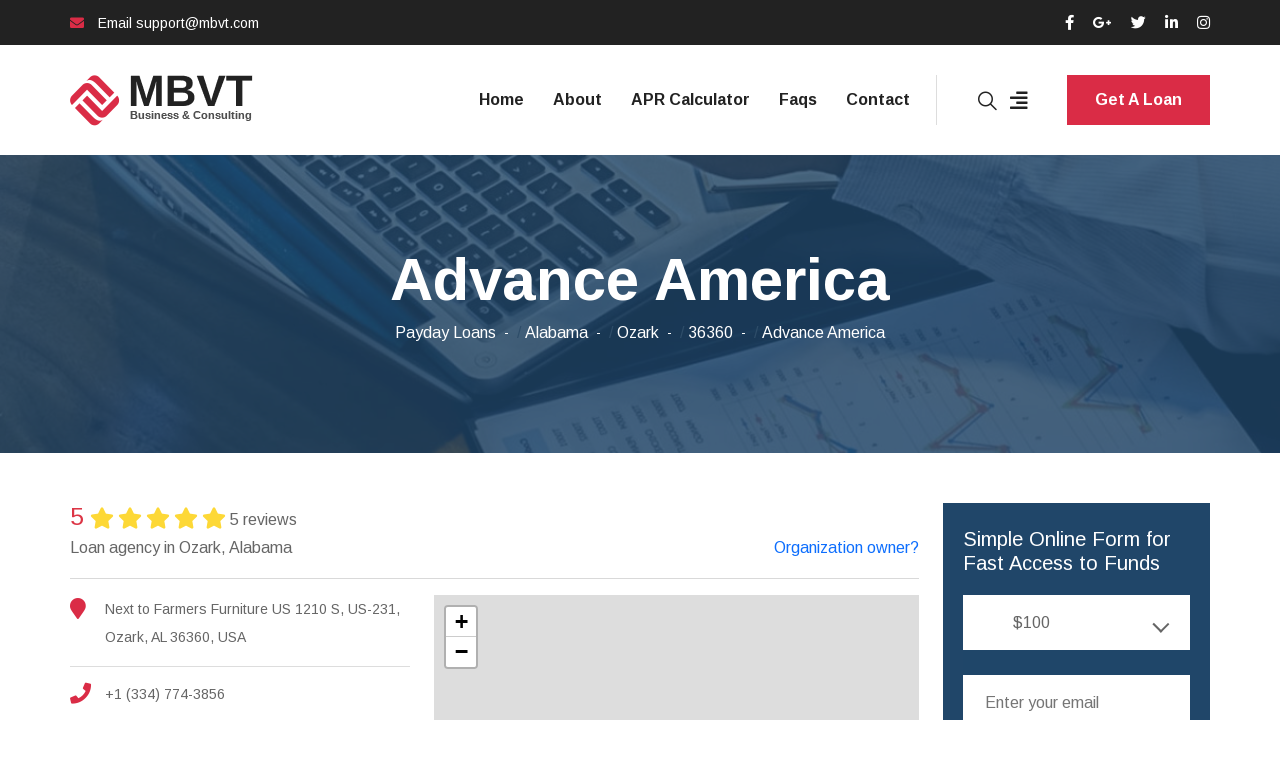

--- FILE ---
content_type: text/html; charset=UTF-8
request_url: https://www.mbvt.com/alabama/ozark/26213-advance-america-reviews.html
body_size: 5829
content:
<!DOCTYPE html>
<html lang="en">
<head>
    <meta charset="utf-8">
    <meta name="viewport" content="width=device-width, initial-scale=1, shrink-to-fit=no">

    <link rel="shortcut icon" href="/favicon.ico">

    <!-- CSRF Token -->
    <meta name="csrf-token" content="Qxa4X8jMf5RdqxorqHeDDPBZiSopQavprxsdZhDN">

    <title>Advance America</title>

    <!-- Google Fonts -->
    <link href="https://fonts.googleapis.com/css?family=Arimo:400,400i,700,700i&display=swap" rel="stylesheet">

    <!-- Stylesheets -->
    <link href="/build/css/app.css?id=b32c4651e78a39498ed4" rel="stylesheet">

    <!-- Canonical -->
        <link rel="canonical"
          href="https://www.mbvt.com/alabama/ozark/26213-advance-america-reviews.html"/>
    <link rel="stylesheet" href="https://unpkg.com/leaflet@1.6.0/dist/leaflet.css" integrity="sha512-xwE/Az9zrjBIphAcBb3F6JVqxf46+CDLwfLMHloNu6KEQCAWi6HcDUbeOfBIptF7tcCzusKFjFw2yuvEpDL9wQ==" crossorigin="" type="text/css">
            <link rel="stylesheet" href="https://www.mbvt.com/vendor/maps/css/index.css?id=81569dd7736e102f4342" type="text/css">
</head>
<!-- page wrapper -->
<body class="boxed_wrapper ltr">

<!-- Preloader-->
<div class="loader-wrap">
    <div class="preloader">
        <div class="preloader-close">Preloader Close</div>
    </div>
    <div class="layer layer-one"><span class="overlay"></span></div>
    <div class="layer layer-two"><span class="overlay"></span></div>
    <div class="layer layer-three"><span class="overlay"></span></div>
</div>

<!-- search-popup -->
<div id="search-popup" class="search-popup">
    <div class="close-search"><span>Close</span></div>
    <div class="popup-inner">
        <div class="overlay-layer"></div>
        <div class="search-form">
            <form method="post" action="index.html">
                <div class="form-group">
                    <fieldset>
                        <input type="search" class="form-control" name="search-input" value="" placeholder="Search Here"
                               required>
                        <input type="submit" value="Search Now!" class="theme-btn style-four">
                    </fieldset>
                </div>
            </form>
            <h3>Recent Search Keywords</h3>
            <ul class="recent-searches">
                <li><a href="#">Finance</a></li>
                <li><a href="#">Idea</a></li>
                <li><a href="#">Service</a></li>
                <li><a href="#">Growth</a></li>
                <li><a href="#">Plan</a></li>
            </ul>
        </div>
    </div>
</div>
<!-- search-popup end -->

<!-- main header -->
<header class="main-header style-one style-six">
    <div class="header-top">
    <div class="auto-container">
        <div class="top-inner clearfix">
            <ul class="info top-left pull-left mb-0">
                <li><i class="fas fa-envelope"></i> Email <div class="bnr3Sjc8" style="display: inline;"></div></li>
            </ul>
            <div class="top-right pull-right">
                <ul class="social-links clearfix mb-0">
                    <li><a href="#"><i class="fab fa-facebook-f"></i></a></li>
                    <li><a href="#"><i class="fab fa-google-plus-g"></i></a></li>
                    <li><a href="#"><i class="fab fa-twitter"></i></a></li>
                    <li><a href="#"><i class="fab fa-linkedin-in"></i></a></li>
                    <li><a href="#"><i class="fab fa-instagram"></i></a></li>
                </ul>
            </div>
        </div>
    </div>
</div>
    <div class="header-lower">
    <div class="auto-container">
        <div class="outer-box clearfix">
            <div class="logo-box pull-left">
                <figure class="logo"><a href="https://www.mbvt.com">
                        <img src=" /upload/logo-6.png " alt="">
                    </a></figure>
            </div>
            <div class="menu-area pull-right">
                <!--Mobile Navigation Toggler-->
                <div class="mobile-nav-toggler">
                    <i class="icon-bar"></i>
                    <i class="icon-bar"></i>
                    <i class="icon-bar"></i>
                </div>

                <nav class="main-menu navbar-expand-md navbar-light">
    <div class="collapse navbar-collapse show clearfix" id="navbarSupportedContent">
        <ul class="navigation clearfix">
            <li><a href="https://www.mbvt.com">Home</a></li>
            <li><a href="https://www.mbvt.com/about">About</a></li>
            <li><a href="https://www.mbvt.com/apr-online-calculator.html">APR Calculator</a></li>
            <li><a href="/faqs">Faqs</a></li>
            <li><a href="https://www.mbvt.com/contact-us.html">Contact</a></li>
        </ul>
    </div>
</nav>


                <div class="menu-right-content clearfix">
                    <div class="search-btn">
                        <button type="button" class="search-toggler"><i class="flaticon-search-1"></i></button>
                    </div>
                    <div class="nav-btn nav-toggler navSidebar-button clearfix">
                        <i class="fas fa-align-right"></i>
                    </div>
                    <div class="btn-box">
                        <a href="https://www.mbvt.com/apply-form.html" class="theme-btn style-one">Get A Loan</a>
                    </div>
                </div>
            </div>
        </div>
    </div>
</div>

<!--sticky Header-->
<div class="sticky-header">
    <div class="auto-container">
        <div class="outer-box clearfix">
            <div class="logo-box pull-left">
                <figure class="logo"><a href="https://www.mbvt.com"><img src="/upload/small-logo.png" alt=""></a></figure>
            </div>
            <div class="menu-area pull-right">
                <nav class="main-menu clearfix">
                    <!--Keep This Empty / Menu will come through Javascript-->
                </nav>
            </div>
        </div>
    </div>
</div>


</header>
<!-- main-header end -->

<!-- Mobile Menu  -->
<div class="mobile-menu">
    <div class="menu-backdrop"></div>
    <div class="close-btn"><i class="fas fa-times"></i></div>

    <nav class="menu-box">
        <div class="nav-logo"><a href="https://www.mbvt.com"><img src="/upload/mobile-logo.png" alt="" title=""></a></div>
        <div class="menu-outer"><!--Here Menu Will Come Automatically Via Javascript / Same Menu as in Header--></div>
        <div class="contact-info">
            <h4>Contact Info</h4>
            <ul>
                <li><div class="bnr3Sjc8" style="display: inline;"></div></li>
            </ul>
        </div>
        <div class="social-links">
            <ul class="clearfix">
                <li><a href="#"><span class="fab fa-twitter"></span></a></li>
                <li><a href="#"><span class="fab fa-facebook-square"></span></a></li>
                <li><a href="#"><span class="fab fa-pinterest-p"></span></a></li>
                <li><a href="#"><span class="fab fa-instagram"></span></a></li>
                <li><a href="#"><span class="fab fa-youtube"></span></a></li>
            </ul>
        </div>
    </nav>
</div><!-- End Mobile Menu -->

<section class="page-title style-three centred" style="background-image: url(/upload/background/page-title-2.jpg);">
    <div class="auto-container">
        <div class="content-box clearfix">
            <h1>Advance America</h1>
            <ul class="bread-crumb clearfix">
        
                            <li property="itemListElement" typeof="ListItem">
                    <a property="item" typeof="WebPage" title="Payday Loans"
                       href="https://www.mbvt.com">Payday Loans</a>
                    <meta property="position" content="1">
                </li> /
            
        
                            <li property="itemListElement" typeof="ListItem">
                    <a property="item" typeof="WebPage" title="Alabama"
                       href="https://www.mbvt.com/payday-loans-alabama.html">Alabama</a>
                    <meta property="position" content="2">
                </li> /
            
        
                            <li property="itemListElement" typeof="ListItem">
                    <a property="item" typeof="WebPage" title="Ozark"
                       href="https://www.mbvt.com/alabama/payday-loans-ozark-al.html">Ozark</a>
                    <meta property="position" content="3">
                </li> /
            
        
                            <li property="itemListElement" typeof="ListItem">
                    <a property="item" typeof="WebPage" title="36360"
                       href="https://www.mbvt.com/alabama/ozark/payday-loans-36360.html">36360</a>
                    <meta property="position" content="4">
                </li> /
            
        
                            <li property="itemListElement" typeof="ListItem">
                    <span property="name">Advance America</span>
                    <meta property="position" content="5">
                </li>
            
            </ul>
        </div>
    </div>
</section>

<!-- sidebar-page-container -->
<section class="sidebar-page-container service-details">
    <div class="auto-container">
        <div class="row clearfix">
            <div class="col-lg-9 col-md-12 col-sm-12 content-side order-2 order-lg-1">
                <div id="app">
                    
            <div class="reviews__rating">
            <strong class="rating h4 text-danger">
                5
            </strong>

            <span class="stars">
                                                            <i class="fa fa-star fa-lg" style="color: #fdd836" aria-hidden="true"></i>
                                                                                <i class="fa fa-star fa-lg" style="color: #fdd836" aria-hidden="true"></i>
                                                                                <i class="fa fa-star fa-lg" style="color: #fdd836" aria-hidden="true"></i>
                                                                                <i class="fa fa-star fa-lg" style="color: #fdd836" aria-hidden="true"></i>
                                                                                <i class="fa fa-star fa-lg" style="color: #fdd836" aria-hidden="true"></i>
                                                </span>

            <span class="reviews">
                5 reviews
            </span>
        </div>
    
    <div class="info__preview row clearfix">

        <div class="col-lg-6 col-md-6 col-sm-12">
                            Loan agency in Ozark, Alabama
                    </div>
        <div class="col-lg-6 col-md-6 col-sm-12 text-md-end">
            <a href="https://www.mbvt.com/contact-us.html" title="Organization owner?">Organization owner?</a>
        </div>
    </div>
    <hr>

    <div class="card__container row">
        <div class="col-lg-5 col-sm-6 col-12">
            
                            <div class="card-info">
                    <figure class="card-thumb"><i class="fa far fa-map-marker"></i></figure>
                    <div class="card-content">Next to Farmers Furniture US 1210 S, US-231, Ozark, AL 36360, USA</div>
                </div>
            
            
            
            
                            <div class="card-info">
                    <figure class="card-thumb"><i class="fa far fa-phone"></i></figure>
                    <div class="card-content">+1 (334) 774-3856</div>
                </div>
            
            
                            <div class="card-info">
                    <figure class="card-thumb"><i class="fa far fa-globe"></i></figure>
                    <div class="card-content">
                        www.advanceamerica.net
                    </div>
                </div>

            
            
                    </div>
        <div class="col-lg-7 col-sm-6 col-12 map">
            <div class="gnw-map-service gnw-map-service__osm">
        <div class="gnw-map fade" data-map-osm="{&quot;lat&quot;:31.46766,&quot;lng&quot;:-85.6177,&quot;zoom&quot;:14}" data-map-service="{&quot;type&quot;:&quot;https:\/\/{s}.tile.openstreetmap.org\/{z}\/{x}\/{y}.png&quot;}" data-map-markers="[{&quot;title&quot;:&quot;Advance America&quot;,&quot;lat&quot;:31.46766,&quot;lng&quot;:-85.6177,&quot;url&quot;:&quot;https:\/\/www.advanceamerica.net\/store-locations\/alabama\/1210-s-us-hwy-231-ozark-36360&quot;}]"></div>
    </div>

        </div>
    </div>

        <div class="my-4">
            <div class="group-title">
                <h2 class="title">Payday Loans Near Me</h2>
            </div>

            <h3><a href="https://www.mbvt.com/payday-loans-alabama.html"
                   title="Payday Loans in Alabama">Payday Loans in Alabama</a></h3>
            <h3><a href="https://www.mbvt.com/alabama/payday-loans-ozark-al.html"
                   title="Payday Loans in Ozark">Payday Loans in Ozark</a></h3>
        </div>

    
    
    <div class="group-title">
        <h2 class="title">Alternative lenders in the state</h2>
    </div>

    <ul class="lenders__list alternative d-md-flex flex-row flex-wrap">
                    <li class="w-50">
                <a
                        href="https://www.mbvt.com/alabama/prattville/18777-synovus-bank-reviews.html"
                        title="Synovus Bank">Synovus Bank</a>
            </li>
                    <li class="w-50">
                <a
                        href="https://www.mbvt.com/alabama/roanoke/22219-homestar-financial-corporation-reviews.html"
                        title="Homestar Financial Corporation">Homestar Financial Corporation</a>
            </li>
                    <li class="w-50">
                <a
                        href="https://www.mbvt.com/alabama/leeds/5119-check-n-go-reviews.html"
                        title="Check `n Go">Check `n Go</a>
            </li>
                    <li class="w-50">
                <a
                        href="https://www.mbvt.com/alabama/leeds/18250-credit-central-reviews.html"
                        title="Credit Central">Credit Central</a>
            </li>
                    <li class="w-50">
                <a
                        href="https://www.mbvt.com/alabama/muscle-shoals/18315-quick-credit-reviews.html"
                        title="Quick Credit">Quick Credit</a>
            </li>
                    <li class="w-50">
                <a
                        href="https://www.mbvt.com/alabama/centre/21442-farmers-merchants-bank-reviews.html"
                        title="Farmers &amp; Merchants Bank">Farmers &amp; Merchants Bank</a>
            </li>
                    <li class="w-50">
                <a
                        href="https://www.mbvt.com/alabama/mobile/18836-quicloans-title-payday-reviews.html"
                        title="Quicloans Title &amp; Payday">Quicloans Title &amp; Payday</a>
            </li>
                    <li class="w-50">
                <a
                        href="https://www.mbvt.com/alabama/eutaw/19242-merchants-farmers-bank-of-greene-county-reviews.html"
                        title="Merchants &amp; Farmers Bank of Greene County">Merchants &amp; Farmers Bank of Greene County</a>
            </li>
                    <li class="w-50">
                <a
                        href="https://www.mbvt.com/alabama/talladega/18226-talladega-exxon-check-cashing-liquor-tobacco-reviews.html"
                        title="Talladega Exxon Check Cashing, Liquor &amp; Tobacco">Talladega Exxon Check Cashing, Liquor &amp; Tobacco</a>
            </li>
                    <li class="w-50">
                <a
                        href="https://www.mbvt.com/alabama/anniston/5712-family-loan-co-reviews.html"
                        title="Family Loan Co">Family Loan Co</a>
            </li>
                    <li class="w-50">
                <a
                        href="https://www.mbvt.com/alabama/birmingham/17533-quik-pawn-shop-reviews.html"
                        title="Quik Pawn Shop">Quik Pawn Shop</a>
            </li>
                    <li class="w-50">
                <a
                        href="https://www.mbvt.com/alabama/montgomery/18712-easy-money-reviews.html"
                        title="Easy Money">Easy Money</a>
            </li>
                    <li class="w-50">
                <a
                        href="https://www.mbvt.com/alabama/enterprise/17908-advance-america-reviews.html"
                        title="Advance America">Advance America</a>
            </li>
                    <li class="w-50">
                <a
                        href="https://www.mbvt.com/alabama/semmes/18916-titlemax-title-loans-reviews.html"
                        title="TitleMax Title Loans">TitleMax Title Loans</a>
            </li>
                    <li class="w-50">
                <a
                        href="https://www.mbvt.com/alabama/birmingham/17517-mid-town-finance-company-reviews.html"
                        title="Mid-Town Finance Company">Mid-Town Finance Company</a>
            </li>
                    <li class="w-50">
                <a
                        href="https://www.mbvt.com/alabama/somerville/22031-peoples-bank-of-alabama-reviews.html"
                        title="Peoples Bank of Alabama">Peoples Bank of Alabama</a>
            </li>
                    <li class="w-50">
                <a
                        href="https://www.mbvt.com/alabama/opelika/33353-check-advance-center-reviews.html"
                        title="Check Advance Center">Check Advance Center</a>
            </li>
                    <li class="w-50">
                <a
                        href="https://www.mbvt.com/alabama/red-bay/21923-money-matters-reviews.html"
                        title="Money Matters">Money Matters</a>
            </li>
                    <li class="w-50">
                <a
                        href="https://www.mbvt.com/alabama/hamilton/19042-pioneer-credit-co-reviews.html"
                        title="Pioneer Credit Co">Pioneer Credit Co</a>
            </li>
                    <li class="w-50">
                <a
                        href="https://www.mbvt.com/alabama/boaz/17994-titlemax-title-loans-reviews.html"
                        title="TitleMax Title Loans">TitleMax Title Loans</a>
            </li>
            </ul>

                </div>
                
            </div>
            <div class="col-lg-3 col-md-12 col-sm-12 sidebar-side order-1 order-lg-2 mb-4">
                <div class="service-sidebar">

        <div class="sidebar-testimonial">
        <div class="widget-title">
            <h5 class="text-white">Simple Online Form for Fast Access to Funds</h5>
        </div>
        <div class="content-box">
            <div class="contact-style-two p-0">
    <form class="default-form m-0" action="https://www.mbvt.com/apply-form.html" id="login-form">
        <div class="form-group p-0">
            <select class="w-100" id="requested_amount" name="loanAmount">
                                    <option value="100">$100</option>
                                    <option value="200">$200</option>
                                    <option value="300">$300</option>
                                    <option value="400">$400</option>
                                    <option value="500">$500</option>
                                    <option value="600">$600</option>
                                    <option value="700">$700</option>
                                    <option value="800">$800</option>
                                    <option value="900">$900</option>
                                    <option value="1000">$1000</option>
                                <option value="1001">$1,000 - $2,500</option>
            </select>
   <div class="nice-select w-100" tabindex="0"><span class="current">$100</span><ul class="list"><li data-value="100" class="option selected">$100</li><li data-value="200" class="option">$200</li><li data-value="300" class="option">$300</li><li data-value="400" class="option">$400</li><li data-value="500" class="option">$500</li><li data-value="600" class="option">$600</li><li data-value="700" class="option">$700</li><li data-value="800" class="option">$800</li><li data-value="900" class="option">$900</li><li data-value="1000" class="option">$1000</li><li data-value="1001" class="option">$1,000 - $2,500</li></ul></div>

        </div>

        <div class="form-group p-0">
            <input type="email"
                   placeholder="Enter your email" name="email" maxlength="">
        </div>

        <button class="theme-btn style-one w-100" type="submit">Get Started</button>
        <div class="note mt-2">
            <div class="text-white small"><i class="fa fa-lock" aria-hidden="true"></i> Your personal information is
                safe with us
            </div>
        </div>
    </form>
</div>
        </div>
    </div>

        <div class="download-option">
           <div class="sidebar-title">
                <h3>Need Help ?</h3>
            </div>
                <div class="download-file p-4">
                    <p>Please feel free to contact us. We will get back to you with 1-2 business days.</p>

                       <p> <i class="fa fa-envelope-open text-primary" aria-hidden="true"></i>
                        <span class="bnr3Sjc8"></span></p>

                </div>


    </div>

</div>

            </div>
        </div>
    </div>
</section>
<!-- sidebar-page-container end -->


<!-- main-footer -->
<footer class="main-footer">
    <div class="footer-top">
        <div class="auto-container">
            <div class="widget-section">
                <div class="row clearfix">
                    <div class="col-lg-3 col-md-6 col-sm-12 footer-column">
                        <div class="footer-widget logo-widget">
                            <figure class="footer-logo"><a href="https://www.mbvt.com"><img src="/upload/footer-logo.png" alt=""></a></figure>
                            <div class="text">
                                <p>We are accessible 24/7 for your convenience. If you have any questions about our service, please free to contact us.</p>
                            </div>
                            <ul class="info-list clearfix">
                                <li><i class="fas fa-envelope"></i>Email <div class="bnr3Sjc8" style="display: inline;"></div></li>
                            </ul>
                            <ul class="social-links clearfix">
                                <li><a href="#"><i class="fab fa-twitter"></i></a></li>
                                <li><a href="#"><i class="fab fa-facebook-f"></i></a></li>
                                <li><a href="#"><i class="fab fa-instagram"></i></a></li>
                                <li><a href="#"><i class="fab fa-linkedin-in"></i></a></li>
                                <li><a href="#"><i class="fab fa-pinterest-p"></i></a></li>
                            </ul>
                        </div>
                    </div>
                    <div class="col-lg-3 col-md-6 col-sm-12 footer-column">
                        <div class="footer-widget links-widget ml-70">
                            <div class="widget-title">
                                <h4>Useful Links</h4>
                            </div>
                            <div class="widget-content">
                                <ul class="list clearfix">
                                    <li><a href="https://www.mbvt.com/about">About</a></li>
                                    <li><a href="https://www.mbvt.com/apr-online-calculator.html">APR Calculator</a></li>
                                    <li><a href="https://www.mbvt.com/states.html">States</a></li>
                                    <li><a href="https://www.mbvt.com/contact-us.html">Contact</a></li>
                                    <li><a href="https://www.mbvt.com/authors.html">Authors</a></li>
                                </ul>
                            </div>
                        </div>
                    </div>
                    <div class="col-lg-3 col-md-6 col-sm-12 footer-column">
                        <div class="footer-widget links-widget">
                            <div class="widget-title">
                                <h4>Info Pages</h4>
                            </div>
                            <div class="widget-content">
                                <ul class="list clearfix">
                                    <li><a href="/privacy-policy">Privacy Policy</a></li>
                                    <li><a href="/terms-and-conditions">Terms and Conditions</a></li>
                                    <li><a href="/terms-and-rates">Terms and Rates</a></li>
                                </ul>
                            </div>
                        </div>
                    </div>
                    <div class="col-lg-3 col-md-6 col-sm-12 footer-column">
                        <div class="footer-widget newsletter-widget">
                            <div class="widget-title">
                                <h4>Contact Us</h4>
                            </div>
                            <div class="widget-content">
                                <div class="text">
                                    <p>Fill out a form below to contact us</p>
                                </div>
                                <form action="/" method="post" class="newsletter-form">
                                    <div class="form-group">
                                        <i class="far fa-user"></i>
                                        <input type="text" name="name" placeholder="Your Name" required="">
                                    </div>
                                    <div class="form-group">
                                        <i class="far fa-envelope"></i>
                                        <input type="email" name="email" placeholder="Email address" required="">
                                    </div>
                                    <div class="form-group message-btn">
                                        <button class="theme-btn style-one" type="submit">Submit</button>
                                    </div>
                                </form>
                            </div>
                        </div>
                    </div>
                </div>
            </div>
        </div>
    </div>
    <div class="footer-bottom">
        <div class="auto-container">
            <img src="/upload/disclosure.png" alt="disclosure">
            <div class="copyright"><p class="pt-3">&copy; 2026 | All rights reserved.</p></div>
        </div>
    </div>
</footer>
<!-- main-footer end -->

<!--Scroll to top-->
<button class="scroll-top scroll-to-target" data-target="html">
    <span class="fa fa-arrow-up"></span>
</button>


<!-- sidebar cart item -->
<div class="xs-sidebar-group info-group info-sidebar">
    <div class="xs-overlay xs-bg-black"></div>
    <div class="xs-sidebar-widget">
        <div class="sidebar-widget-container">
            <div class="widget-heading">
                <a href="#" class="close-side-widget">X</a>
            </div>
            <div class="sidebar-textwidget">
                <div class="sidebar-info-contents">
                    <div class="content-inner">
                        <div class="upper-box">
                            <div class="logo">
                                <a href="#"><img src="/upload/sidebar-logo.png" alt="" /></a>
                            </div>
                            <div class="text">
                                <p>We are accessible 24/7 for your convenience. If you have any questions about our service, please free to contact us.</p>
                            </div>
                        </div>
                        <div class="side-menu-box">
                            <div class="side-menu">
                                <nav class="menu-box">
                                    <div class="menu-outer">

                                    </div>
                                </nav>
                            </div>
                        </div>
                        <div class="info-box">
                            <h3>Get in touch</h3>
                            <ul class="info-list clearfix">
                                <li><i class="fas fa-envelope"></i><div class="bnr3Sjc8" style="display: inline;"></div></li>
                            </ul>
                            <ul class="social-links clearfix">
                                <li><a href="#"><i class="fab fa-twitter"></i></a></li>
                                <li><a href="#"><i class="fab fa-facebook-f"></i></a></li>
                                <li><a href="#"><i class="fab fa-linkedin-in"></i></a></li>
                                <li><a href="#"><i class="fab fa-google-plus-g"></i></a></li>
                                <li><a href="#"><i class="fab fa-pinterest-p"></i></a></li>
                                <li><a href="#"><i class="fab fa-instagram"></i></a></li>
                            </ul>
                        </div>
                    </div>
                </div>

            </div>
        </div>
    </div>
</div>
<!-- END sidebar widget item -->


<!-- Styles -->


<script src="/build/js/app.js?id=a3fd4e38a742dea9a1db"></script>
<script src="/build/js/nav-tool.js?id=4487f1576e89040e9595"></script>
<script src="/build/js/script.js?id=3f124e2e45134a3a6959"></script>

<script src="https://unpkg.com/leaflet@1.6.0/dist/leaflet.js" integrity="sha512-gZwIG9x3wUXg2hdXF6+rVkLF/0Vi9U8D2Ntg4Ga5I5BZpVkVxlJWbSQtXPSiUTtC0TjtGOmxa1AJPuV0CPthew==" crossorigin="" type="text/javascript"></script>
        
        <script src="https://www.mbvt.com/vendor/maps/js/index.js?id=1e6f34e45ce1f8e9666f" type="text/javascript"></script>
                </body>
</html>


--- FILE ---
content_type: text/css
request_url: https://www.mbvt.com/build/css/app.css?id=b32c4651e78a39498ed4
body_size: 78308
content:
/*!
 * Font Awesome Free 5.15.3 by @fontawesome - https://fontawesome.com
 * License - https://fontawesome.com/license/free (Icons: CC BY 4.0, Fonts: SIL OFL 1.1, Code: MIT License)
 */.fa,.fab,.fad,.fal,.far,.fas{-moz-osx-font-smoothing:grayscale;-webkit-font-smoothing:antialiased;text-rendering:auto;display:inline-block;font-style:normal;font-variant:normal;line-height:1}.fa-lg{font-size:1.33333em;line-height:.75em;vertical-align:-.0667em}.fa-xs{font-size:.75em}.fa-sm{font-size:.875em}.fa-1x{font-size:1em}.fa-2x{font-size:2em}.fa-3x{font-size:3em}.fa-4x{font-size:4em}.fa-5x{font-size:5em}.fa-6x{font-size:6em}.fa-7x{font-size:7em}.fa-8x{font-size:8em}.fa-9x{font-size:9em}.fa-10x{font-size:10em}.fa-fw{text-align:center;width:1.25em}.fa-ul{list-style-type:none;margin-left:2.5em;padding-left:0}.fa-ul>li{position:relative}.fa-li{left:-2em;line-height:inherit;position:absolute;text-align:center;width:2em}.fa-border{border:.08em solid #eee;border-radius:.1em;padding:.2em .25em .15em}.fa-pull-left{float:left}.fa-pull-right{float:right}.fa.fa-pull-left,.fab.fa-pull-left,.fal.fa-pull-left,.far.fa-pull-left,.fas.fa-pull-left{margin-right:.3em}.fa.fa-pull-right,.fab.fa-pull-right,.fal.fa-pull-right,.far.fa-pull-right,.fas.fa-pull-right{margin-left:.3em}.fa-spin{-webkit-animation:fa-spin 2s linear infinite;animation:fa-spin 2s linear infinite}.fa-pulse{-webkit-animation:fa-spin 1s steps(8) infinite;animation:fa-spin 1s steps(8) infinite}@-webkit-keyframes fa-spin{0%{transform:rotate(0deg)}to{transform:rotate(1turn)}}@keyframes fa-spin{0%{transform:rotate(0deg)}to{transform:rotate(1turn)}}.fa-rotate-90{-ms-filter:"progid:DXImageTransform.Microsoft.BasicImage(rotation=1)";transform:rotate(90deg)}.fa-rotate-180{-ms-filter:"progid:DXImageTransform.Microsoft.BasicImage(rotation=2)";transform:rotate(180deg)}.fa-rotate-270{-ms-filter:"progid:DXImageTransform.Microsoft.BasicImage(rotation=3)";transform:rotate(270deg)}.fa-flip-horizontal{-ms-filter:"progid:DXImageTransform.Microsoft.BasicImage(rotation=0, mirror=1)";transform:scaleX(-1)}.fa-flip-vertical{transform:scaleY(-1)}.fa-flip-both,.fa-flip-horizontal.fa-flip-vertical,.fa-flip-vertical{-ms-filter:"progid:DXImageTransform.Microsoft.BasicImage(rotation=2, mirror=1)"}.fa-flip-both,.fa-flip-horizontal.fa-flip-vertical{transform:scale(-1)}:root .fa-flip-both,:root .fa-flip-horizontal,:root .fa-flip-vertical,:root .fa-rotate-90,:root .fa-rotate-180,:root .fa-rotate-270{filter:none}.fa-stack{display:inline-block;height:2em;line-height:2em;position:relative;vertical-align:middle;width:2.5em}.fa-stack-1x,.fa-stack-2x{left:0;position:absolute;text-align:center;width:100%}.fa-stack-1x{line-height:inherit}.fa-stack-2x{font-size:2em}.fa-inverse{color:#fff}.fa-500px:before{content:"\f26e"}.fa-accessible-icon:before{content:"\f368"}.fa-accusoft:before{content:"\f369"}.fa-acquisitions-incorporated:before{content:"\f6af"}.fa-ad:before{content:"\f641"}.fa-address-book:before{content:"\f2b9"}.fa-address-card:before{content:"\f2bb"}.fa-adjust:before{content:"\f042"}.fa-adn:before{content:"\f170"}.fa-adversal:before{content:"\f36a"}.fa-affiliatetheme:before{content:"\f36b"}.fa-air-freshener:before{content:"\f5d0"}.fa-airbnb:before{content:"\f834"}.fa-algolia:before{content:"\f36c"}.fa-align-center:before{content:"\f037"}.fa-align-justify:before{content:"\f039"}.fa-align-left:before{content:"\f036"}.fa-align-right:before{content:"\f038"}.fa-alipay:before{content:"\f642"}.fa-allergies:before{content:"\f461"}.fa-amazon:before{content:"\f270"}.fa-amazon-pay:before{content:"\f42c"}.fa-ambulance:before{content:"\f0f9"}.fa-american-sign-language-interpreting:before{content:"\f2a3"}.fa-amilia:before{content:"\f36d"}.fa-anchor:before{content:"\f13d"}.fa-android:before{content:"\f17b"}.fa-angellist:before{content:"\f209"}.fa-angle-double-down:before{content:"\f103"}.fa-angle-double-left:before{content:"\f100"}.fa-angle-double-right:before{content:"\f101"}.fa-angle-double-up:before{content:"\f102"}.fa-angle-down:before{content:"\f107"}.fa-angle-left:before{content:"\f104"}.fa-angle-right:before{content:"\f105"}.fa-angle-up:before{content:"\f106"}.fa-angry:before{content:"\f556"}.fa-angrycreative:before{content:"\f36e"}.fa-angular:before{content:"\f420"}.fa-ankh:before{content:"\f644"}.fa-app-store:before{content:"\f36f"}.fa-app-store-ios:before{content:"\f370"}.fa-apper:before{content:"\f371"}.fa-apple:before{content:"\f179"}.fa-apple-alt:before{content:"\f5d1"}.fa-apple-pay:before{content:"\f415"}.fa-archive:before{content:"\f187"}.fa-archway:before{content:"\f557"}.fa-arrow-alt-circle-down:before{content:"\f358"}.fa-arrow-alt-circle-left:before{content:"\f359"}.fa-arrow-alt-circle-right:before{content:"\f35a"}.fa-arrow-alt-circle-up:before{content:"\f35b"}.fa-arrow-circle-down:before{content:"\f0ab"}.fa-arrow-circle-left:before{content:"\f0a8"}.fa-arrow-circle-right:before{content:"\f0a9"}.fa-arrow-circle-up:before{content:"\f0aa"}.fa-arrow-down:before{content:"\f063"}.fa-arrow-left:before{content:"\f060"}.fa-arrow-right:before{content:"\f061"}.fa-arrow-up:before{content:"\f062"}.fa-arrows-alt:before{content:"\f0b2"}.fa-arrows-alt-h:before{content:"\f337"}.fa-arrows-alt-v:before{content:"\f338"}.fa-artstation:before{content:"\f77a"}.fa-assistive-listening-systems:before{content:"\f2a2"}.fa-asterisk:before{content:"\f069"}.fa-asymmetrik:before{content:"\f372"}.fa-at:before{content:"\f1fa"}.fa-atlas:before{content:"\f558"}.fa-atlassian:before{content:"\f77b"}.fa-atom:before{content:"\f5d2"}.fa-audible:before{content:"\f373"}.fa-audio-description:before{content:"\f29e"}.fa-autoprefixer:before{content:"\f41c"}.fa-avianex:before{content:"\f374"}.fa-aviato:before{content:"\f421"}.fa-award:before{content:"\f559"}.fa-aws:before{content:"\f375"}.fa-baby:before{content:"\f77c"}.fa-baby-carriage:before{content:"\f77d"}.fa-backspace:before{content:"\f55a"}.fa-backward:before{content:"\f04a"}.fa-bacon:before{content:"\f7e5"}.fa-bacteria:before{content:"\e059"}.fa-bacterium:before{content:"\e05a"}.fa-bahai:before{content:"\f666"}.fa-balance-scale:before{content:"\f24e"}.fa-balance-scale-left:before{content:"\f515"}.fa-balance-scale-right:before{content:"\f516"}.fa-ban:before{content:"\f05e"}.fa-band-aid:before{content:"\f462"}.fa-bandcamp:before{content:"\f2d5"}.fa-barcode:before{content:"\f02a"}.fa-bars:before{content:"\f0c9"}.fa-baseball-ball:before{content:"\f433"}.fa-basketball-ball:before{content:"\f434"}.fa-bath:before{content:"\f2cd"}.fa-battery-empty:before{content:"\f244"}.fa-battery-full:before{content:"\f240"}.fa-battery-half:before{content:"\f242"}.fa-battery-quarter:before{content:"\f243"}.fa-battery-three-quarters:before{content:"\f241"}.fa-battle-net:before{content:"\f835"}.fa-bed:before{content:"\f236"}.fa-beer:before{content:"\f0fc"}.fa-behance:before{content:"\f1b4"}.fa-behance-square:before{content:"\f1b5"}.fa-bell:before{content:"\f0f3"}.fa-bell-slash:before{content:"\f1f6"}.fa-bezier-curve:before{content:"\f55b"}.fa-bible:before{content:"\f647"}.fa-bicycle:before{content:"\f206"}.fa-biking:before{content:"\f84a"}.fa-bimobject:before{content:"\f378"}.fa-binoculars:before{content:"\f1e5"}.fa-biohazard:before{content:"\f780"}.fa-birthday-cake:before{content:"\f1fd"}.fa-bitbucket:before{content:"\f171"}.fa-bitcoin:before{content:"\f379"}.fa-bity:before{content:"\f37a"}.fa-black-tie:before{content:"\f27e"}.fa-blackberry:before{content:"\f37b"}.fa-blender:before{content:"\f517"}.fa-blender-phone:before{content:"\f6b6"}.fa-blind:before{content:"\f29d"}.fa-blog:before{content:"\f781"}.fa-blogger:before{content:"\f37c"}.fa-blogger-b:before{content:"\f37d"}.fa-bluetooth:before{content:"\f293"}.fa-bluetooth-b:before{content:"\f294"}.fa-bold:before{content:"\f032"}.fa-bolt:before{content:"\f0e7"}.fa-bomb:before{content:"\f1e2"}.fa-bone:before{content:"\f5d7"}.fa-bong:before{content:"\f55c"}.fa-book:before{content:"\f02d"}.fa-book-dead:before{content:"\f6b7"}.fa-book-medical:before{content:"\f7e6"}.fa-book-open:before{content:"\f518"}.fa-book-reader:before{content:"\f5da"}.fa-bookmark:before{content:"\f02e"}.fa-bootstrap:before{content:"\f836"}.fa-border-all:before{content:"\f84c"}.fa-border-none:before{content:"\f850"}.fa-border-style:before{content:"\f853"}.fa-bowling-ball:before{content:"\f436"}.fa-box:before{content:"\f466"}.fa-box-open:before{content:"\f49e"}.fa-box-tissue:before{content:"\e05b"}.fa-boxes:before{content:"\f468"}.fa-braille:before{content:"\f2a1"}.fa-brain:before{content:"\f5dc"}.fa-bread-slice:before{content:"\f7ec"}.fa-briefcase:before{content:"\f0b1"}.fa-briefcase-medical:before{content:"\f469"}.fa-broadcast-tower:before{content:"\f519"}.fa-broom:before{content:"\f51a"}.fa-brush:before{content:"\f55d"}.fa-btc:before{content:"\f15a"}.fa-buffer:before{content:"\f837"}.fa-bug:before{content:"\f188"}.fa-building:before{content:"\f1ad"}.fa-bullhorn:before{content:"\f0a1"}.fa-bullseye:before{content:"\f140"}.fa-burn:before{content:"\f46a"}.fa-buromobelexperte:before{content:"\f37f"}.fa-bus:before{content:"\f207"}.fa-bus-alt:before{content:"\f55e"}.fa-business-time:before{content:"\f64a"}.fa-buy-n-large:before{content:"\f8a6"}.fa-buysellads:before{content:"\f20d"}.fa-calculator:before{content:"\f1ec"}.fa-calendar:before{content:"\f133"}.fa-calendar-alt:before{content:"\f073"}.fa-calendar-check:before{content:"\f274"}.fa-calendar-day:before{content:"\f783"}.fa-calendar-minus:before{content:"\f272"}.fa-calendar-plus:before{content:"\f271"}.fa-calendar-times:before{content:"\f273"}.fa-calendar-week:before{content:"\f784"}.fa-camera:before{content:"\f030"}.fa-camera-retro:before{content:"\f083"}.fa-campground:before{content:"\f6bb"}.fa-canadian-maple-leaf:before{content:"\f785"}.fa-candy-cane:before{content:"\f786"}.fa-cannabis:before{content:"\f55f"}.fa-capsules:before{content:"\f46b"}.fa-car:before{content:"\f1b9"}.fa-car-alt:before{content:"\f5de"}.fa-car-battery:before{content:"\f5df"}.fa-car-crash:before{content:"\f5e1"}.fa-car-side:before{content:"\f5e4"}.fa-caravan:before{content:"\f8ff"}.fa-caret-down:before{content:"\f0d7"}.fa-caret-left:before{content:"\f0d9"}.fa-caret-right:before{content:"\f0da"}.fa-caret-square-down:before{content:"\f150"}.fa-caret-square-left:before{content:"\f191"}.fa-caret-square-right:before{content:"\f152"}.fa-caret-square-up:before{content:"\f151"}.fa-caret-up:before{content:"\f0d8"}.fa-carrot:before{content:"\f787"}.fa-cart-arrow-down:before{content:"\f218"}.fa-cart-plus:before{content:"\f217"}.fa-cash-register:before{content:"\f788"}.fa-cat:before{content:"\f6be"}.fa-cc-amazon-pay:before{content:"\f42d"}.fa-cc-amex:before{content:"\f1f3"}.fa-cc-apple-pay:before{content:"\f416"}.fa-cc-diners-club:before{content:"\f24c"}.fa-cc-discover:before{content:"\f1f2"}.fa-cc-jcb:before{content:"\f24b"}.fa-cc-mastercard:before{content:"\f1f1"}.fa-cc-paypal:before{content:"\f1f4"}.fa-cc-stripe:before{content:"\f1f5"}.fa-cc-visa:before{content:"\f1f0"}.fa-centercode:before{content:"\f380"}.fa-centos:before{content:"\f789"}.fa-certificate:before{content:"\f0a3"}.fa-chair:before{content:"\f6c0"}.fa-chalkboard:before{content:"\f51b"}.fa-chalkboard-teacher:before{content:"\f51c"}.fa-charging-station:before{content:"\f5e7"}.fa-chart-area:before{content:"\f1fe"}.fa-chart-bar:before{content:"\f080"}.fa-chart-line:before{content:"\f201"}.fa-chart-pie:before{content:"\f200"}.fa-check:before{content:"\f00c"}.fa-check-circle:before{content:"\f058"}.fa-check-double:before{content:"\f560"}.fa-check-square:before{content:"\f14a"}.fa-cheese:before{content:"\f7ef"}.fa-chess:before{content:"\f439"}.fa-chess-bishop:before{content:"\f43a"}.fa-chess-board:before{content:"\f43c"}.fa-chess-king:before{content:"\f43f"}.fa-chess-knight:before{content:"\f441"}.fa-chess-pawn:before{content:"\f443"}.fa-chess-queen:before{content:"\f445"}.fa-chess-rook:before{content:"\f447"}.fa-chevron-circle-down:before{content:"\f13a"}.fa-chevron-circle-left:before{content:"\f137"}.fa-chevron-circle-right:before{content:"\f138"}.fa-chevron-circle-up:before{content:"\f139"}.fa-chevron-down:before{content:"\f078"}.fa-chevron-left:before{content:"\f053"}.fa-chevron-right:before{content:"\f054"}.fa-chevron-up:before{content:"\f077"}.fa-child:before{content:"\f1ae"}.fa-chrome:before{content:"\f268"}.fa-chromecast:before{content:"\f838"}.fa-church:before{content:"\f51d"}.fa-circle:before{content:"\f111"}.fa-circle-notch:before{content:"\f1ce"}.fa-city:before{content:"\f64f"}.fa-clinic-medical:before{content:"\f7f2"}.fa-clipboard:before{content:"\f328"}.fa-clipboard-check:before{content:"\f46c"}.fa-clipboard-list:before{content:"\f46d"}.fa-clock:before{content:"\f017"}.fa-clone:before{content:"\f24d"}.fa-closed-captioning:before{content:"\f20a"}.fa-cloud:before{content:"\f0c2"}.fa-cloud-download-alt:before{content:"\f381"}.fa-cloud-meatball:before{content:"\f73b"}.fa-cloud-moon:before{content:"\f6c3"}.fa-cloud-moon-rain:before{content:"\f73c"}.fa-cloud-rain:before{content:"\f73d"}.fa-cloud-showers-heavy:before{content:"\f740"}.fa-cloud-sun:before{content:"\f6c4"}.fa-cloud-sun-rain:before{content:"\f743"}.fa-cloud-upload-alt:before{content:"\f382"}.fa-cloudflare:before{content:"\e07d"}.fa-cloudscale:before{content:"\f383"}.fa-cloudsmith:before{content:"\f384"}.fa-cloudversify:before{content:"\f385"}.fa-cocktail:before{content:"\f561"}.fa-code:before{content:"\f121"}.fa-code-branch:before{content:"\f126"}.fa-codepen:before{content:"\f1cb"}.fa-codiepie:before{content:"\f284"}.fa-coffee:before{content:"\f0f4"}.fa-cog:before{content:"\f013"}.fa-cogs:before{content:"\f085"}.fa-coins:before{content:"\f51e"}.fa-columns:before{content:"\f0db"}.fa-comment:before{content:"\f075"}.fa-comment-alt:before{content:"\f27a"}.fa-comment-dollar:before{content:"\f651"}.fa-comment-dots:before{content:"\f4ad"}.fa-comment-medical:before{content:"\f7f5"}.fa-comment-slash:before{content:"\f4b3"}.fa-comments:before{content:"\f086"}.fa-comments-dollar:before{content:"\f653"}.fa-compact-disc:before{content:"\f51f"}.fa-compass:before{content:"\f14e"}.fa-compress:before{content:"\f066"}.fa-compress-alt:before{content:"\f422"}.fa-compress-arrows-alt:before{content:"\f78c"}.fa-concierge-bell:before{content:"\f562"}.fa-confluence:before{content:"\f78d"}.fa-connectdevelop:before{content:"\f20e"}.fa-contao:before{content:"\f26d"}.fa-cookie:before{content:"\f563"}.fa-cookie-bite:before{content:"\f564"}.fa-copy:before{content:"\f0c5"}.fa-copyright:before{content:"\f1f9"}.fa-cotton-bureau:before{content:"\f89e"}.fa-couch:before{content:"\f4b8"}.fa-cpanel:before{content:"\f388"}.fa-creative-commons:before{content:"\f25e"}.fa-creative-commons-by:before{content:"\f4e7"}.fa-creative-commons-nc:before{content:"\f4e8"}.fa-creative-commons-nc-eu:before{content:"\f4e9"}.fa-creative-commons-nc-jp:before{content:"\f4ea"}.fa-creative-commons-nd:before{content:"\f4eb"}.fa-creative-commons-pd:before{content:"\f4ec"}.fa-creative-commons-pd-alt:before{content:"\f4ed"}.fa-creative-commons-remix:before{content:"\f4ee"}.fa-creative-commons-sa:before{content:"\f4ef"}.fa-creative-commons-sampling:before{content:"\f4f0"}.fa-creative-commons-sampling-plus:before{content:"\f4f1"}.fa-creative-commons-share:before{content:"\f4f2"}.fa-creative-commons-zero:before{content:"\f4f3"}.fa-credit-card:before{content:"\f09d"}.fa-critical-role:before{content:"\f6c9"}.fa-crop:before{content:"\f125"}.fa-crop-alt:before{content:"\f565"}.fa-cross:before{content:"\f654"}.fa-crosshairs:before{content:"\f05b"}.fa-crow:before{content:"\f520"}.fa-crown:before{content:"\f521"}.fa-crutch:before{content:"\f7f7"}.fa-css3:before{content:"\f13c"}.fa-css3-alt:before{content:"\f38b"}.fa-cube:before{content:"\f1b2"}.fa-cubes:before{content:"\f1b3"}.fa-cut:before{content:"\f0c4"}.fa-cuttlefish:before{content:"\f38c"}.fa-d-and-d:before{content:"\f38d"}.fa-d-and-d-beyond:before{content:"\f6ca"}.fa-dailymotion:before{content:"\e052"}.fa-dashcube:before{content:"\f210"}.fa-database:before{content:"\f1c0"}.fa-deaf:before{content:"\f2a4"}.fa-deezer:before{content:"\e077"}.fa-delicious:before{content:"\f1a5"}.fa-democrat:before{content:"\f747"}.fa-deploydog:before{content:"\f38e"}.fa-deskpro:before{content:"\f38f"}.fa-desktop:before{content:"\f108"}.fa-dev:before{content:"\f6cc"}.fa-deviantart:before{content:"\f1bd"}.fa-dharmachakra:before{content:"\f655"}.fa-dhl:before{content:"\f790"}.fa-diagnoses:before{content:"\f470"}.fa-diaspora:before{content:"\f791"}.fa-dice:before{content:"\f522"}.fa-dice-d20:before{content:"\f6cf"}.fa-dice-d6:before{content:"\f6d1"}.fa-dice-five:before{content:"\f523"}.fa-dice-four:before{content:"\f524"}.fa-dice-one:before{content:"\f525"}.fa-dice-six:before{content:"\f526"}.fa-dice-three:before{content:"\f527"}.fa-dice-two:before{content:"\f528"}.fa-digg:before{content:"\f1a6"}.fa-digital-ocean:before{content:"\f391"}.fa-digital-tachograph:before{content:"\f566"}.fa-directions:before{content:"\f5eb"}.fa-discord:before{content:"\f392"}.fa-discourse:before{content:"\f393"}.fa-disease:before{content:"\f7fa"}.fa-divide:before{content:"\f529"}.fa-dizzy:before{content:"\f567"}.fa-dna:before{content:"\f471"}.fa-dochub:before{content:"\f394"}.fa-docker:before{content:"\f395"}.fa-dog:before{content:"\f6d3"}.fa-dollar-sign:before{content:"\f155"}.fa-dolly:before{content:"\f472"}.fa-dolly-flatbed:before{content:"\f474"}.fa-donate:before{content:"\f4b9"}.fa-door-closed:before{content:"\f52a"}.fa-door-open:before{content:"\f52b"}.fa-dot-circle:before{content:"\f192"}.fa-dove:before{content:"\f4ba"}.fa-download:before{content:"\f019"}.fa-draft2digital:before{content:"\f396"}.fa-drafting-compass:before{content:"\f568"}.fa-dragon:before{content:"\f6d5"}.fa-draw-polygon:before{content:"\f5ee"}.fa-dribbble:before{content:"\f17d"}.fa-dribbble-square:before{content:"\f397"}.fa-dropbox:before{content:"\f16b"}.fa-drum:before{content:"\f569"}.fa-drum-steelpan:before{content:"\f56a"}.fa-drumstick-bite:before{content:"\f6d7"}.fa-drupal:before{content:"\f1a9"}.fa-dumbbell:before{content:"\f44b"}.fa-dumpster:before{content:"\f793"}.fa-dumpster-fire:before{content:"\f794"}.fa-dungeon:before{content:"\f6d9"}.fa-dyalog:before{content:"\f399"}.fa-earlybirds:before{content:"\f39a"}.fa-ebay:before{content:"\f4f4"}.fa-edge:before{content:"\f282"}.fa-edge-legacy:before{content:"\e078"}.fa-edit:before{content:"\f044"}.fa-egg:before{content:"\f7fb"}.fa-eject:before{content:"\f052"}.fa-elementor:before{content:"\f430"}.fa-ellipsis-h:before{content:"\f141"}.fa-ellipsis-v:before{content:"\f142"}.fa-ello:before{content:"\f5f1"}.fa-ember:before{content:"\f423"}.fa-empire:before{content:"\f1d1"}.fa-envelope:before{content:"\f0e0"}.fa-envelope-open:before{content:"\f2b6"}.fa-envelope-open-text:before{content:"\f658"}.fa-envelope-square:before{content:"\f199"}.fa-envira:before{content:"\f299"}.fa-equals:before{content:"\f52c"}.fa-eraser:before{content:"\f12d"}.fa-erlang:before{content:"\f39d"}.fa-ethereum:before{content:"\f42e"}.fa-ethernet:before{content:"\f796"}.fa-etsy:before{content:"\f2d7"}.fa-euro-sign:before{content:"\f153"}.fa-evernote:before{content:"\f839"}.fa-exchange-alt:before{content:"\f362"}.fa-exclamation:before{content:"\f12a"}.fa-exclamation-circle:before{content:"\f06a"}.fa-exclamation-triangle:before{content:"\f071"}.fa-expand:before{content:"\f065"}.fa-expand-alt:before{content:"\f424"}.fa-expand-arrows-alt:before{content:"\f31e"}.fa-expeditedssl:before{content:"\f23e"}.fa-external-link-alt:before{content:"\f35d"}.fa-external-link-square-alt:before{content:"\f360"}.fa-eye:before{content:"\f06e"}.fa-eye-dropper:before{content:"\f1fb"}.fa-eye-slash:before{content:"\f070"}.fa-facebook:before{content:"\f09a"}.fa-facebook-f:before{content:"\f39e"}.fa-facebook-messenger:before{content:"\f39f"}.fa-facebook-square:before{content:"\f082"}.fa-fan:before{content:"\f863"}.fa-fantasy-flight-games:before{content:"\f6dc"}.fa-fast-backward:before{content:"\f049"}.fa-fast-forward:before{content:"\f050"}.fa-faucet:before{content:"\e005"}.fa-fax:before{content:"\f1ac"}.fa-feather:before{content:"\f52d"}.fa-feather-alt:before{content:"\f56b"}.fa-fedex:before{content:"\f797"}.fa-fedora:before{content:"\f798"}.fa-female:before{content:"\f182"}.fa-fighter-jet:before{content:"\f0fb"}.fa-figma:before{content:"\f799"}.fa-file:before{content:"\f15b"}.fa-file-alt:before{content:"\f15c"}.fa-file-archive:before{content:"\f1c6"}.fa-file-audio:before{content:"\f1c7"}.fa-file-code:before{content:"\f1c9"}.fa-file-contract:before{content:"\f56c"}.fa-file-csv:before{content:"\f6dd"}.fa-file-download:before{content:"\f56d"}.fa-file-excel:before{content:"\f1c3"}.fa-file-export:before{content:"\f56e"}.fa-file-image:before{content:"\f1c5"}.fa-file-import:before{content:"\f56f"}.fa-file-invoice:before{content:"\f570"}.fa-file-invoice-dollar:before{content:"\f571"}.fa-file-medical:before{content:"\f477"}.fa-file-medical-alt:before{content:"\f478"}.fa-file-pdf:before{content:"\f1c1"}.fa-file-powerpoint:before{content:"\f1c4"}.fa-file-prescription:before{content:"\f572"}.fa-file-signature:before{content:"\f573"}.fa-file-upload:before{content:"\f574"}.fa-file-video:before{content:"\f1c8"}.fa-file-word:before{content:"\f1c2"}.fa-fill:before{content:"\f575"}.fa-fill-drip:before{content:"\f576"}.fa-film:before{content:"\f008"}.fa-filter:before{content:"\f0b0"}.fa-fingerprint:before{content:"\f577"}.fa-fire:before{content:"\f06d"}.fa-fire-alt:before{content:"\f7e4"}.fa-fire-extinguisher:before{content:"\f134"}.fa-firefox:before{content:"\f269"}.fa-firefox-browser:before{content:"\e007"}.fa-first-aid:before{content:"\f479"}.fa-first-order:before{content:"\f2b0"}.fa-first-order-alt:before{content:"\f50a"}.fa-firstdraft:before{content:"\f3a1"}.fa-fish:before{content:"\f578"}.fa-fist-raised:before{content:"\f6de"}.fa-flag:before{content:"\f024"}.fa-flag-checkered:before{content:"\f11e"}.fa-flag-usa:before{content:"\f74d"}.fa-flask:before{content:"\f0c3"}.fa-flickr:before{content:"\f16e"}.fa-flipboard:before{content:"\f44d"}.fa-flushed:before{content:"\f579"}.fa-fly:before{content:"\f417"}.fa-folder:before{content:"\f07b"}.fa-folder-minus:before{content:"\f65d"}.fa-folder-open:before{content:"\f07c"}.fa-folder-plus:before{content:"\f65e"}.fa-font:before{content:"\f031"}.fa-font-awesome:before{content:"\f2b4"}.fa-font-awesome-alt:before{content:"\f35c"}.fa-font-awesome-flag:before{content:"\f425"}.fa-font-awesome-logo-full:before{content:"\f4e6"}.fa-fonticons:before{content:"\f280"}.fa-fonticons-fi:before{content:"\f3a2"}.fa-football-ball:before{content:"\f44e"}.fa-fort-awesome:before{content:"\f286"}.fa-fort-awesome-alt:before{content:"\f3a3"}.fa-forumbee:before{content:"\f211"}.fa-forward:before{content:"\f04e"}.fa-foursquare:before{content:"\f180"}.fa-free-code-camp:before{content:"\f2c5"}.fa-freebsd:before{content:"\f3a4"}.fa-frog:before{content:"\f52e"}.fa-frown:before{content:"\f119"}.fa-frown-open:before{content:"\f57a"}.fa-fulcrum:before{content:"\f50b"}.fa-funnel-dollar:before{content:"\f662"}.fa-futbol:before{content:"\f1e3"}.fa-galactic-republic:before{content:"\f50c"}.fa-galactic-senate:before{content:"\f50d"}.fa-gamepad:before{content:"\f11b"}.fa-gas-pump:before{content:"\f52f"}.fa-gavel:before{content:"\f0e3"}.fa-gem:before{content:"\f3a5"}.fa-genderless:before{content:"\f22d"}.fa-get-pocket:before{content:"\f265"}.fa-gg:before{content:"\f260"}.fa-gg-circle:before{content:"\f261"}.fa-ghost:before{content:"\f6e2"}.fa-gift:before{content:"\f06b"}.fa-gifts:before{content:"\f79c"}.fa-git:before{content:"\f1d3"}.fa-git-alt:before{content:"\f841"}.fa-git-square:before{content:"\f1d2"}.fa-github:before{content:"\f09b"}.fa-github-alt:before{content:"\f113"}.fa-github-square:before{content:"\f092"}.fa-gitkraken:before{content:"\f3a6"}.fa-gitlab:before{content:"\f296"}.fa-gitter:before{content:"\f426"}.fa-glass-cheers:before{content:"\f79f"}.fa-glass-martini:before{content:"\f000"}.fa-glass-martini-alt:before{content:"\f57b"}.fa-glass-whiskey:before{content:"\f7a0"}.fa-glasses:before{content:"\f530"}.fa-glide:before{content:"\f2a5"}.fa-glide-g:before{content:"\f2a6"}.fa-globe:before{content:"\f0ac"}.fa-globe-africa:before{content:"\f57c"}.fa-globe-americas:before{content:"\f57d"}.fa-globe-asia:before{content:"\f57e"}.fa-globe-europe:before{content:"\f7a2"}.fa-gofore:before{content:"\f3a7"}.fa-golf-ball:before{content:"\f450"}.fa-goodreads:before{content:"\f3a8"}.fa-goodreads-g:before{content:"\f3a9"}.fa-google:before{content:"\f1a0"}.fa-google-drive:before{content:"\f3aa"}.fa-google-pay:before{content:"\e079"}.fa-google-play:before{content:"\f3ab"}.fa-google-plus:before{content:"\f2b3"}.fa-google-plus-g:before{content:"\f0d5"}.fa-google-plus-square:before{content:"\f0d4"}.fa-google-wallet:before{content:"\f1ee"}.fa-gopuram:before{content:"\f664"}.fa-graduation-cap:before{content:"\f19d"}.fa-gratipay:before{content:"\f184"}.fa-grav:before{content:"\f2d6"}.fa-greater-than:before{content:"\f531"}.fa-greater-than-equal:before{content:"\f532"}.fa-grimace:before{content:"\f57f"}.fa-grin:before{content:"\f580"}.fa-grin-alt:before{content:"\f581"}.fa-grin-beam:before{content:"\f582"}.fa-grin-beam-sweat:before{content:"\f583"}.fa-grin-hearts:before{content:"\f584"}.fa-grin-squint:before{content:"\f585"}.fa-grin-squint-tears:before{content:"\f586"}.fa-grin-stars:before{content:"\f587"}.fa-grin-tears:before{content:"\f588"}.fa-grin-tongue:before{content:"\f589"}.fa-grin-tongue-squint:before{content:"\f58a"}.fa-grin-tongue-wink:before{content:"\f58b"}.fa-grin-wink:before{content:"\f58c"}.fa-grip-horizontal:before{content:"\f58d"}.fa-grip-lines:before{content:"\f7a4"}.fa-grip-lines-vertical:before{content:"\f7a5"}.fa-grip-vertical:before{content:"\f58e"}.fa-gripfire:before{content:"\f3ac"}.fa-grunt:before{content:"\f3ad"}.fa-guilded:before{content:"\e07e"}.fa-guitar:before{content:"\f7a6"}.fa-gulp:before{content:"\f3ae"}.fa-h-square:before{content:"\f0fd"}.fa-hacker-news:before{content:"\f1d4"}.fa-hacker-news-square:before{content:"\f3af"}.fa-hackerrank:before{content:"\f5f7"}.fa-hamburger:before{content:"\f805"}.fa-hammer:before{content:"\f6e3"}.fa-hamsa:before{content:"\f665"}.fa-hand-holding:before{content:"\f4bd"}.fa-hand-holding-heart:before{content:"\f4be"}.fa-hand-holding-medical:before{content:"\e05c"}.fa-hand-holding-usd:before{content:"\f4c0"}.fa-hand-holding-water:before{content:"\f4c1"}.fa-hand-lizard:before{content:"\f258"}.fa-hand-middle-finger:before{content:"\f806"}.fa-hand-paper:before{content:"\f256"}.fa-hand-peace:before{content:"\f25b"}.fa-hand-point-down:before{content:"\f0a7"}.fa-hand-point-left:before{content:"\f0a5"}.fa-hand-point-right:before{content:"\f0a4"}.fa-hand-point-up:before{content:"\f0a6"}.fa-hand-pointer:before{content:"\f25a"}.fa-hand-rock:before{content:"\f255"}.fa-hand-scissors:before{content:"\f257"}.fa-hand-sparkles:before{content:"\e05d"}.fa-hand-spock:before{content:"\f259"}.fa-hands:before{content:"\f4c2"}.fa-hands-helping:before{content:"\f4c4"}.fa-hands-wash:before{content:"\e05e"}.fa-handshake:before{content:"\f2b5"}.fa-handshake-alt-slash:before{content:"\e05f"}.fa-handshake-slash:before{content:"\e060"}.fa-hanukiah:before{content:"\f6e6"}.fa-hard-hat:before{content:"\f807"}.fa-hashtag:before{content:"\f292"}.fa-hat-cowboy:before{content:"\f8c0"}.fa-hat-cowboy-side:before{content:"\f8c1"}.fa-hat-wizard:before{content:"\f6e8"}.fa-hdd:before{content:"\f0a0"}.fa-head-side-cough:before{content:"\e061"}.fa-head-side-cough-slash:before{content:"\e062"}.fa-head-side-mask:before{content:"\e063"}.fa-head-side-virus:before{content:"\e064"}.fa-heading:before{content:"\f1dc"}.fa-headphones:before{content:"\f025"}.fa-headphones-alt:before{content:"\f58f"}.fa-headset:before{content:"\f590"}.fa-heart:before{content:"\f004"}.fa-heart-broken:before{content:"\f7a9"}.fa-heartbeat:before{content:"\f21e"}.fa-helicopter:before{content:"\f533"}.fa-highlighter:before{content:"\f591"}.fa-hiking:before{content:"\f6ec"}.fa-hippo:before{content:"\f6ed"}.fa-hips:before{content:"\f452"}.fa-hire-a-helper:before{content:"\f3b0"}.fa-history:before{content:"\f1da"}.fa-hive:before{content:"\e07f"}.fa-hockey-puck:before{content:"\f453"}.fa-holly-berry:before{content:"\f7aa"}.fa-home:before{content:"\f015"}.fa-hooli:before{content:"\f427"}.fa-hornbill:before{content:"\f592"}.fa-horse:before{content:"\f6f0"}.fa-horse-head:before{content:"\f7ab"}.fa-hospital:before{content:"\f0f8"}.fa-hospital-alt:before{content:"\f47d"}.fa-hospital-symbol:before{content:"\f47e"}.fa-hospital-user:before{content:"\f80d"}.fa-hot-tub:before{content:"\f593"}.fa-hotdog:before{content:"\f80f"}.fa-hotel:before{content:"\f594"}.fa-hotjar:before{content:"\f3b1"}.fa-hourglass:before{content:"\f254"}.fa-hourglass-end:before{content:"\f253"}.fa-hourglass-half:before{content:"\f252"}.fa-hourglass-start:before{content:"\f251"}.fa-house-damage:before{content:"\f6f1"}.fa-house-user:before{content:"\e065"}.fa-houzz:before{content:"\f27c"}.fa-hryvnia:before{content:"\f6f2"}.fa-html5:before{content:"\f13b"}.fa-hubspot:before{content:"\f3b2"}.fa-i-cursor:before{content:"\f246"}.fa-ice-cream:before{content:"\f810"}.fa-icicles:before{content:"\f7ad"}.fa-icons:before{content:"\f86d"}.fa-id-badge:before{content:"\f2c1"}.fa-id-card:before{content:"\f2c2"}.fa-id-card-alt:before{content:"\f47f"}.fa-ideal:before{content:"\e013"}.fa-igloo:before{content:"\f7ae"}.fa-image:before{content:"\f03e"}.fa-images:before{content:"\f302"}.fa-imdb:before{content:"\f2d8"}.fa-inbox:before{content:"\f01c"}.fa-indent:before{content:"\f03c"}.fa-industry:before{content:"\f275"}.fa-infinity:before{content:"\f534"}.fa-info:before{content:"\f129"}.fa-info-circle:before{content:"\f05a"}.fa-innosoft:before{content:"\e080"}.fa-instagram:before{content:"\f16d"}.fa-instagram-square:before{content:"\e055"}.fa-instalod:before{content:"\e081"}.fa-intercom:before{content:"\f7af"}.fa-internet-explorer:before{content:"\f26b"}.fa-invision:before{content:"\f7b0"}.fa-ioxhost:before{content:"\f208"}.fa-italic:before{content:"\f033"}.fa-itch-io:before{content:"\f83a"}.fa-itunes:before{content:"\f3b4"}.fa-itunes-note:before{content:"\f3b5"}.fa-java:before{content:"\f4e4"}.fa-jedi:before{content:"\f669"}.fa-jedi-order:before{content:"\f50e"}.fa-jenkins:before{content:"\f3b6"}.fa-jira:before{content:"\f7b1"}.fa-joget:before{content:"\f3b7"}.fa-joint:before{content:"\f595"}.fa-joomla:before{content:"\f1aa"}.fa-journal-whills:before{content:"\f66a"}.fa-js:before{content:"\f3b8"}.fa-js-square:before{content:"\f3b9"}.fa-jsfiddle:before{content:"\f1cc"}.fa-kaaba:before{content:"\f66b"}.fa-kaggle:before{content:"\f5fa"}.fa-key:before{content:"\f084"}.fa-keybase:before{content:"\f4f5"}.fa-keyboard:before{content:"\f11c"}.fa-keycdn:before{content:"\f3ba"}.fa-khanda:before{content:"\f66d"}.fa-kickstarter:before{content:"\f3bb"}.fa-kickstarter-k:before{content:"\f3bc"}.fa-kiss:before{content:"\f596"}.fa-kiss-beam:before{content:"\f597"}.fa-kiss-wink-heart:before{content:"\f598"}.fa-kiwi-bird:before{content:"\f535"}.fa-korvue:before{content:"\f42f"}.fa-landmark:before{content:"\f66f"}.fa-language:before{content:"\f1ab"}.fa-laptop:before{content:"\f109"}.fa-laptop-code:before{content:"\f5fc"}.fa-laptop-house:before{content:"\e066"}.fa-laptop-medical:before{content:"\f812"}.fa-laravel:before{content:"\f3bd"}.fa-lastfm:before{content:"\f202"}.fa-lastfm-square:before{content:"\f203"}.fa-laugh:before{content:"\f599"}.fa-laugh-beam:before{content:"\f59a"}.fa-laugh-squint:before{content:"\f59b"}.fa-laugh-wink:before{content:"\f59c"}.fa-layer-group:before{content:"\f5fd"}.fa-leaf:before{content:"\f06c"}.fa-leanpub:before{content:"\f212"}.fa-lemon:before{content:"\f094"}.fa-less:before{content:"\f41d"}.fa-less-than:before{content:"\f536"}.fa-less-than-equal:before{content:"\f537"}.fa-level-down-alt:before{content:"\f3be"}.fa-level-up-alt:before{content:"\f3bf"}.fa-life-ring:before{content:"\f1cd"}.fa-lightbulb:before{content:"\f0eb"}.fa-line:before{content:"\f3c0"}.fa-link:before{content:"\f0c1"}.fa-linkedin:before{content:"\f08c"}.fa-linkedin-in:before{content:"\f0e1"}.fa-linode:before{content:"\f2b8"}.fa-linux:before{content:"\f17c"}.fa-lira-sign:before{content:"\f195"}.fa-list:before{content:"\f03a"}.fa-list-alt:before{content:"\f022"}.fa-list-ol:before{content:"\f0cb"}.fa-list-ul:before{content:"\f0ca"}.fa-location-arrow:before{content:"\f124"}.fa-lock:before{content:"\f023"}.fa-lock-open:before{content:"\f3c1"}.fa-long-arrow-alt-down:before{content:"\f309"}.fa-long-arrow-alt-left:before{content:"\f30a"}.fa-long-arrow-alt-right:before{content:"\f30b"}.fa-long-arrow-alt-up:before{content:"\f30c"}.fa-low-vision:before{content:"\f2a8"}.fa-luggage-cart:before{content:"\f59d"}.fa-lungs:before{content:"\f604"}.fa-lungs-virus:before{content:"\e067"}.fa-lyft:before{content:"\f3c3"}.fa-magento:before{content:"\f3c4"}.fa-magic:before{content:"\f0d0"}.fa-magnet:before{content:"\f076"}.fa-mail-bulk:before{content:"\f674"}.fa-mailchimp:before{content:"\f59e"}.fa-male:before{content:"\f183"}.fa-mandalorian:before{content:"\f50f"}.fa-map:before{content:"\f279"}.fa-map-marked:before{content:"\f59f"}.fa-map-marked-alt:before{content:"\f5a0"}.fa-map-marker:before{content:"\f041"}.fa-map-marker-alt:before{content:"\f3c5"}.fa-map-pin:before{content:"\f276"}.fa-map-signs:before{content:"\f277"}.fa-markdown:before{content:"\f60f"}.fa-marker:before{content:"\f5a1"}.fa-mars:before{content:"\f222"}.fa-mars-double:before{content:"\f227"}.fa-mars-stroke:before{content:"\f229"}.fa-mars-stroke-h:before{content:"\f22b"}.fa-mars-stroke-v:before{content:"\f22a"}.fa-mask:before{content:"\f6fa"}.fa-mastodon:before{content:"\f4f6"}.fa-maxcdn:before{content:"\f136"}.fa-mdb:before{content:"\f8ca"}.fa-medal:before{content:"\f5a2"}.fa-medapps:before{content:"\f3c6"}.fa-medium:before{content:"\f23a"}.fa-medium-m:before{content:"\f3c7"}.fa-medkit:before{content:"\f0fa"}.fa-medrt:before{content:"\f3c8"}.fa-meetup:before{content:"\f2e0"}.fa-megaport:before{content:"\f5a3"}.fa-meh:before{content:"\f11a"}.fa-meh-blank:before{content:"\f5a4"}.fa-meh-rolling-eyes:before{content:"\f5a5"}.fa-memory:before{content:"\f538"}.fa-mendeley:before{content:"\f7b3"}.fa-menorah:before{content:"\f676"}.fa-mercury:before{content:"\f223"}.fa-meteor:before{content:"\f753"}.fa-microblog:before{content:"\e01a"}.fa-microchip:before{content:"\f2db"}.fa-microphone:before{content:"\f130"}.fa-microphone-alt:before{content:"\f3c9"}.fa-microphone-alt-slash:before{content:"\f539"}.fa-microphone-slash:before{content:"\f131"}.fa-microscope:before{content:"\f610"}.fa-microsoft:before{content:"\f3ca"}.fa-minus:before{content:"\f068"}.fa-minus-circle:before{content:"\f056"}.fa-minus-square:before{content:"\f146"}.fa-mitten:before{content:"\f7b5"}.fa-mix:before{content:"\f3cb"}.fa-mixcloud:before{content:"\f289"}.fa-mixer:before{content:"\e056"}.fa-mizuni:before{content:"\f3cc"}.fa-mobile:before{content:"\f10b"}.fa-mobile-alt:before{content:"\f3cd"}.fa-modx:before{content:"\f285"}.fa-monero:before{content:"\f3d0"}.fa-money-bill:before{content:"\f0d6"}.fa-money-bill-alt:before{content:"\f3d1"}.fa-money-bill-wave:before{content:"\f53a"}.fa-money-bill-wave-alt:before{content:"\f53b"}.fa-money-check:before{content:"\f53c"}.fa-money-check-alt:before{content:"\f53d"}.fa-monument:before{content:"\f5a6"}.fa-moon:before{content:"\f186"}.fa-mortar-pestle:before{content:"\f5a7"}.fa-mosque:before{content:"\f678"}.fa-motorcycle:before{content:"\f21c"}.fa-mountain:before{content:"\f6fc"}.fa-mouse:before{content:"\f8cc"}.fa-mouse-pointer:before{content:"\f245"}.fa-mug-hot:before{content:"\f7b6"}.fa-music:before{content:"\f001"}.fa-napster:before{content:"\f3d2"}.fa-neos:before{content:"\f612"}.fa-network-wired:before{content:"\f6ff"}.fa-neuter:before{content:"\f22c"}.fa-newspaper:before{content:"\f1ea"}.fa-nimblr:before{content:"\f5a8"}.fa-node:before{content:"\f419"}.fa-node-js:before{content:"\f3d3"}.fa-not-equal:before{content:"\f53e"}.fa-notes-medical:before{content:"\f481"}.fa-npm:before{content:"\f3d4"}.fa-ns8:before{content:"\f3d5"}.fa-nutritionix:before{content:"\f3d6"}.fa-object-group:before{content:"\f247"}.fa-object-ungroup:before{content:"\f248"}.fa-octopus-deploy:before{content:"\e082"}.fa-odnoklassniki:before{content:"\f263"}.fa-odnoklassniki-square:before{content:"\f264"}.fa-oil-can:before{content:"\f613"}.fa-old-republic:before{content:"\f510"}.fa-om:before{content:"\f679"}.fa-opencart:before{content:"\f23d"}.fa-openid:before{content:"\f19b"}.fa-opera:before{content:"\f26a"}.fa-optin-monster:before{content:"\f23c"}.fa-orcid:before{content:"\f8d2"}.fa-osi:before{content:"\f41a"}.fa-otter:before{content:"\f700"}.fa-outdent:before{content:"\f03b"}.fa-page4:before{content:"\f3d7"}.fa-pagelines:before{content:"\f18c"}.fa-pager:before{content:"\f815"}.fa-paint-brush:before{content:"\f1fc"}.fa-paint-roller:before{content:"\f5aa"}.fa-palette:before{content:"\f53f"}.fa-palfed:before{content:"\f3d8"}.fa-pallet:before{content:"\f482"}.fa-paper-plane:before{content:"\f1d8"}.fa-paperclip:before{content:"\f0c6"}.fa-parachute-box:before{content:"\f4cd"}.fa-paragraph:before{content:"\f1dd"}.fa-parking:before{content:"\f540"}.fa-passport:before{content:"\f5ab"}.fa-pastafarianism:before{content:"\f67b"}.fa-paste:before{content:"\f0ea"}.fa-patreon:before{content:"\f3d9"}.fa-pause:before{content:"\f04c"}.fa-pause-circle:before{content:"\f28b"}.fa-paw:before{content:"\f1b0"}.fa-paypal:before{content:"\f1ed"}.fa-peace:before{content:"\f67c"}.fa-pen:before{content:"\f304"}.fa-pen-alt:before{content:"\f305"}.fa-pen-fancy:before{content:"\f5ac"}.fa-pen-nib:before{content:"\f5ad"}.fa-pen-square:before{content:"\f14b"}.fa-pencil-alt:before{content:"\f303"}.fa-pencil-ruler:before{content:"\f5ae"}.fa-penny-arcade:before{content:"\f704"}.fa-people-arrows:before{content:"\e068"}.fa-people-carry:before{content:"\f4ce"}.fa-pepper-hot:before{content:"\f816"}.fa-perbyte:before{content:"\e083"}.fa-percent:before{content:"\f295"}.fa-percentage:before{content:"\f541"}.fa-periscope:before{content:"\f3da"}.fa-person-booth:before{content:"\f756"}.fa-phabricator:before{content:"\f3db"}.fa-phoenix-framework:before{content:"\f3dc"}.fa-phoenix-squadron:before{content:"\f511"}.fa-phone:before{content:"\f095"}.fa-phone-alt:before{content:"\f879"}.fa-phone-slash:before{content:"\f3dd"}.fa-phone-square:before{content:"\f098"}.fa-phone-square-alt:before{content:"\f87b"}.fa-phone-volume:before{content:"\f2a0"}.fa-photo-video:before{content:"\f87c"}.fa-php:before{content:"\f457"}.fa-pied-piper:before{content:"\f2ae"}.fa-pied-piper-alt:before{content:"\f1a8"}.fa-pied-piper-hat:before{content:"\f4e5"}.fa-pied-piper-pp:before{content:"\f1a7"}.fa-pied-piper-square:before{content:"\e01e"}.fa-piggy-bank:before{content:"\f4d3"}.fa-pills:before{content:"\f484"}.fa-pinterest:before{content:"\f0d2"}.fa-pinterest-p:before{content:"\f231"}.fa-pinterest-square:before{content:"\f0d3"}.fa-pizza-slice:before{content:"\f818"}.fa-place-of-worship:before{content:"\f67f"}.fa-plane:before{content:"\f072"}.fa-plane-arrival:before{content:"\f5af"}.fa-plane-departure:before{content:"\f5b0"}.fa-plane-slash:before{content:"\e069"}.fa-play:before{content:"\f04b"}.fa-play-circle:before{content:"\f144"}.fa-playstation:before{content:"\f3df"}.fa-plug:before{content:"\f1e6"}.fa-plus:before{content:"\f067"}.fa-plus-circle:before{content:"\f055"}.fa-plus-square:before{content:"\f0fe"}.fa-podcast:before{content:"\f2ce"}.fa-poll:before{content:"\f681"}.fa-poll-h:before{content:"\f682"}.fa-poo:before{content:"\f2fe"}.fa-poo-storm:before{content:"\f75a"}.fa-poop:before{content:"\f619"}.fa-portrait:before{content:"\f3e0"}.fa-pound-sign:before{content:"\f154"}.fa-power-off:before{content:"\f011"}.fa-pray:before{content:"\f683"}.fa-praying-hands:before{content:"\f684"}.fa-prescription:before{content:"\f5b1"}.fa-prescription-bottle:before{content:"\f485"}.fa-prescription-bottle-alt:before{content:"\f486"}.fa-print:before{content:"\f02f"}.fa-procedures:before{content:"\f487"}.fa-product-hunt:before{content:"\f288"}.fa-project-diagram:before{content:"\f542"}.fa-pump-medical:before{content:"\e06a"}.fa-pump-soap:before{content:"\e06b"}.fa-pushed:before{content:"\f3e1"}.fa-puzzle-piece:before{content:"\f12e"}.fa-python:before{content:"\f3e2"}.fa-qq:before{content:"\f1d6"}.fa-qrcode:before{content:"\f029"}.fa-question:before{content:"\f128"}.fa-question-circle:before{content:"\f059"}.fa-quidditch:before{content:"\f458"}.fa-quinscape:before{content:"\f459"}.fa-quora:before{content:"\f2c4"}.fa-quote-left:before{content:"\f10d"}.fa-quote-right:before{content:"\f10e"}.fa-quran:before{content:"\f687"}.fa-r-project:before{content:"\f4f7"}.fa-radiation:before{content:"\f7b9"}.fa-radiation-alt:before{content:"\f7ba"}.fa-rainbow:before{content:"\f75b"}.fa-random:before{content:"\f074"}.fa-raspberry-pi:before{content:"\f7bb"}.fa-ravelry:before{content:"\f2d9"}.fa-react:before{content:"\f41b"}.fa-reacteurope:before{content:"\f75d"}.fa-readme:before{content:"\f4d5"}.fa-rebel:before{content:"\f1d0"}.fa-receipt:before{content:"\f543"}.fa-record-vinyl:before{content:"\f8d9"}.fa-recycle:before{content:"\f1b8"}.fa-red-river:before{content:"\f3e3"}.fa-reddit:before{content:"\f1a1"}.fa-reddit-alien:before{content:"\f281"}.fa-reddit-square:before{content:"\f1a2"}.fa-redhat:before{content:"\f7bc"}.fa-redo:before{content:"\f01e"}.fa-redo-alt:before{content:"\f2f9"}.fa-registered:before{content:"\f25d"}.fa-remove-format:before{content:"\f87d"}.fa-renren:before{content:"\f18b"}.fa-reply:before{content:"\f3e5"}.fa-reply-all:before{content:"\f122"}.fa-replyd:before{content:"\f3e6"}.fa-republican:before{content:"\f75e"}.fa-researchgate:before{content:"\f4f8"}.fa-resolving:before{content:"\f3e7"}.fa-restroom:before{content:"\f7bd"}.fa-retweet:before{content:"\f079"}.fa-rev:before{content:"\f5b2"}.fa-ribbon:before{content:"\f4d6"}.fa-ring:before{content:"\f70b"}.fa-road:before{content:"\f018"}.fa-robot:before{content:"\f544"}.fa-rocket:before{content:"\f135"}.fa-rocketchat:before{content:"\f3e8"}.fa-rockrms:before{content:"\f3e9"}.fa-route:before{content:"\f4d7"}.fa-rss:before{content:"\f09e"}.fa-rss-square:before{content:"\f143"}.fa-ruble-sign:before{content:"\f158"}.fa-ruler:before{content:"\f545"}.fa-ruler-combined:before{content:"\f546"}.fa-ruler-horizontal:before{content:"\f547"}.fa-ruler-vertical:before{content:"\f548"}.fa-running:before{content:"\f70c"}.fa-rupee-sign:before{content:"\f156"}.fa-rust:before{content:"\e07a"}.fa-sad-cry:before{content:"\f5b3"}.fa-sad-tear:before{content:"\f5b4"}.fa-safari:before{content:"\f267"}.fa-salesforce:before{content:"\f83b"}.fa-sass:before{content:"\f41e"}.fa-satellite:before{content:"\f7bf"}.fa-satellite-dish:before{content:"\f7c0"}.fa-save:before{content:"\f0c7"}.fa-schlix:before{content:"\f3ea"}.fa-school:before{content:"\f549"}.fa-screwdriver:before{content:"\f54a"}.fa-scribd:before{content:"\f28a"}.fa-scroll:before{content:"\f70e"}.fa-sd-card:before{content:"\f7c2"}.fa-search:before{content:"\f002"}.fa-search-dollar:before{content:"\f688"}.fa-search-location:before{content:"\f689"}.fa-search-minus:before{content:"\f010"}.fa-search-plus:before{content:"\f00e"}.fa-searchengin:before{content:"\f3eb"}.fa-seedling:before{content:"\f4d8"}.fa-sellcast:before{content:"\f2da"}.fa-sellsy:before{content:"\f213"}.fa-server:before{content:"\f233"}.fa-servicestack:before{content:"\f3ec"}.fa-shapes:before{content:"\f61f"}.fa-share:before{content:"\f064"}.fa-share-alt:before{content:"\f1e0"}.fa-share-alt-square:before{content:"\f1e1"}.fa-share-square:before{content:"\f14d"}.fa-shekel-sign:before{content:"\f20b"}.fa-shield-alt:before{content:"\f3ed"}.fa-shield-virus:before{content:"\e06c"}.fa-ship:before{content:"\f21a"}.fa-shipping-fast:before{content:"\f48b"}.fa-shirtsinbulk:before{content:"\f214"}.fa-shoe-prints:before{content:"\f54b"}.fa-shopify:before{content:"\e057"}.fa-shopping-bag:before{content:"\f290"}.fa-shopping-basket:before{content:"\f291"}.fa-shopping-cart:before{content:"\f07a"}.fa-shopware:before{content:"\f5b5"}.fa-shower:before{content:"\f2cc"}.fa-shuttle-van:before{content:"\f5b6"}.fa-sign:before{content:"\f4d9"}.fa-sign-in-alt:before{content:"\f2f6"}.fa-sign-language:before{content:"\f2a7"}.fa-sign-out-alt:before{content:"\f2f5"}.fa-signal:before{content:"\f012"}.fa-signature:before{content:"\f5b7"}.fa-sim-card:before{content:"\f7c4"}.fa-simplybuilt:before{content:"\f215"}.fa-sink:before{content:"\e06d"}.fa-sistrix:before{content:"\f3ee"}.fa-sitemap:before{content:"\f0e8"}.fa-sith:before{content:"\f512"}.fa-skating:before{content:"\f7c5"}.fa-sketch:before{content:"\f7c6"}.fa-skiing:before{content:"\f7c9"}.fa-skiing-nordic:before{content:"\f7ca"}.fa-skull:before{content:"\f54c"}.fa-skull-crossbones:before{content:"\f714"}.fa-skyatlas:before{content:"\f216"}.fa-skype:before{content:"\f17e"}.fa-slack:before{content:"\f198"}.fa-slack-hash:before{content:"\f3ef"}.fa-slash:before{content:"\f715"}.fa-sleigh:before{content:"\f7cc"}.fa-sliders-h:before{content:"\f1de"}.fa-slideshare:before{content:"\f1e7"}.fa-smile:before{content:"\f118"}.fa-smile-beam:before{content:"\f5b8"}.fa-smile-wink:before{content:"\f4da"}.fa-smog:before{content:"\f75f"}.fa-smoking:before{content:"\f48d"}.fa-smoking-ban:before{content:"\f54d"}.fa-sms:before{content:"\f7cd"}.fa-snapchat:before{content:"\f2ab"}.fa-snapchat-ghost:before{content:"\f2ac"}.fa-snapchat-square:before{content:"\f2ad"}.fa-snowboarding:before{content:"\f7ce"}.fa-snowflake:before{content:"\f2dc"}.fa-snowman:before{content:"\f7d0"}.fa-snowplow:before{content:"\f7d2"}.fa-soap:before{content:"\e06e"}.fa-socks:before{content:"\f696"}.fa-solar-panel:before{content:"\f5ba"}.fa-sort:before{content:"\f0dc"}.fa-sort-alpha-down:before{content:"\f15d"}.fa-sort-alpha-down-alt:before{content:"\f881"}.fa-sort-alpha-up:before{content:"\f15e"}.fa-sort-alpha-up-alt:before{content:"\f882"}.fa-sort-amount-down:before{content:"\f160"}.fa-sort-amount-down-alt:before{content:"\f884"}.fa-sort-amount-up:before{content:"\f161"}.fa-sort-amount-up-alt:before{content:"\f885"}.fa-sort-down:before{content:"\f0dd"}.fa-sort-numeric-down:before{content:"\f162"}.fa-sort-numeric-down-alt:before{content:"\f886"}.fa-sort-numeric-up:before{content:"\f163"}.fa-sort-numeric-up-alt:before{content:"\f887"}.fa-sort-up:before{content:"\f0de"}.fa-soundcloud:before{content:"\f1be"}.fa-sourcetree:before{content:"\f7d3"}.fa-spa:before{content:"\f5bb"}.fa-space-shuttle:before{content:"\f197"}.fa-speakap:before{content:"\f3f3"}.fa-speaker-deck:before{content:"\f83c"}.fa-spell-check:before{content:"\f891"}.fa-spider:before{content:"\f717"}.fa-spinner:before{content:"\f110"}.fa-splotch:before{content:"\f5bc"}.fa-spotify:before{content:"\f1bc"}.fa-spray-can:before{content:"\f5bd"}.fa-square:before{content:"\f0c8"}.fa-square-full:before{content:"\f45c"}.fa-square-root-alt:before{content:"\f698"}.fa-squarespace:before{content:"\f5be"}.fa-stack-exchange:before{content:"\f18d"}.fa-stack-overflow:before{content:"\f16c"}.fa-stackpath:before{content:"\f842"}.fa-stamp:before{content:"\f5bf"}.fa-star:before{content:"\f005"}.fa-star-and-crescent:before{content:"\f699"}.fa-star-half:before{content:"\f089"}.fa-star-half-alt:before{content:"\f5c0"}.fa-star-of-david:before{content:"\f69a"}.fa-star-of-life:before{content:"\f621"}.fa-staylinked:before{content:"\f3f5"}.fa-steam:before{content:"\f1b6"}.fa-steam-square:before{content:"\f1b7"}.fa-steam-symbol:before{content:"\f3f6"}.fa-step-backward:before{content:"\f048"}.fa-step-forward:before{content:"\f051"}.fa-stethoscope:before{content:"\f0f1"}.fa-sticker-mule:before{content:"\f3f7"}.fa-sticky-note:before{content:"\f249"}.fa-stop:before{content:"\f04d"}.fa-stop-circle:before{content:"\f28d"}.fa-stopwatch:before{content:"\f2f2"}.fa-stopwatch-20:before{content:"\e06f"}.fa-store:before{content:"\f54e"}.fa-store-alt:before{content:"\f54f"}.fa-store-alt-slash:before{content:"\e070"}.fa-store-slash:before{content:"\e071"}.fa-strava:before{content:"\f428"}.fa-stream:before{content:"\f550"}.fa-street-view:before{content:"\f21d"}.fa-strikethrough:before{content:"\f0cc"}.fa-stripe:before{content:"\f429"}.fa-stripe-s:before{content:"\f42a"}.fa-stroopwafel:before{content:"\f551"}.fa-studiovinari:before{content:"\f3f8"}.fa-stumbleupon:before{content:"\f1a4"}.fa-stumbleupon-circle:before{content:"\f1a3"}.fa-subscript:before{content:"\f12c"}.fa-subway:before{content:"\f239"}.fa-suitcase:before{content:"\f0f2"}.fa-suitcase-rolling:before{content:"\f5c1"}.fa-sun:before{content:"\f185"}.fa-superpowers:before{content:"\f2dd"}.fa-superscript:before{content:"\f12b"}.fa-supple:before{content:"\f3f9"}.fa-surprise:before{content:"\f5c2"}.fa-suse:before{content:"\f7d6"}.fa-swatchbook:before{content:"\f5c3"}.fa-swift:before{content:"\f8e1"}.fa-swimmer:before{content:"\f5c4"}.fa-swimming-pool:before{content:"\f5c5"}.fa-symfony:before{content:"\f83d"}.fa-synagogue:before{content:"\f69b"}.fa-sync:before{content:"\f021"}.fa-sync-alt:before{content:"\f2f1"}.fa-syringe:before{content:"\f48e"}.fa-table:before{content:"\f0ce"}.fa-table-tennis:before{content:"\f45d"}.fa-tablet:before{content:"\f10a"}.fa-tablet-alt:before{content:"\f3fa"}.fa-tablets:before{content:"\f490"}.fa-tachometer-alt:before{content:"\f3fd"}.fa-tag:before{content:"\f02b"}.fa-tags:before{content:"\f02c"}.fa-tape:before{content:"\f4db"}.fa-tasks:before{content:"\f0ae"}.fa-taxi:before{content:"\f1ba"}.fa-teamspeak:before{content:"\f4f9"}.fa-teeth:before{content:"\f62e"}.fa-teeth-open:before{content:"\f62f"}.fa-telegram:before{content:"\f2c6"}.fa-telegram-plane:before{content:"\f3fe"}.fa-temperature-high:before{content:"\f769"}.fa-temperature-low:before{content:"\f76b"}.fa-tencent-weibo:before{content:"\f1d5"}.fa-tenge:before{content:"\f7d7"}.fa-terminal:before{content:"\f120"}.fa-text-height:before{content:"\f034"}.fa-text-width:before{content:"\f035"}.fa-th:before{content:"\f00a"}.fa-th-large:before{content:"\f009"}.fa-th-list:before{content:"\f00b"}.fa-the-red-yeti:before{content:"\f69d"}.fa-theater-masks:before{content:"\f630"}.fa-themeco:before{content:"\f5c6"}.fa-themeisle:before{content:"\f2b2"}.fa-thermometer:before{content:"\f491"}.fa-thermometer-empty:before{content:"\f2cb"}.fa-thermometer-full:before{content:"\f2c7"}.fa-thermometer-half:before{content:"\f2c9"}.fa-thermometer-quarter:before{content:"\f2ca"}.fa-thermometer-three-quarters:before{content:"\f2c8"}.fa-think-peaks:before{content:"\f731"}.fa-thumbs-down:before{content:"\f165"}.fa-thumbs-up:before{content:"\f164"}.fa-thumbtack:before{content:"\f08d"}.fa-ticket-alt:before{content:"\f3ff"}.fa-tiktok:before{content:"\e07b"}.fa-times:before{content:"\f00d"}.fa-times-circle:before{content:"\f057"}.fa-tint:before{content:"\f043"}.fa-tint-slash:before{content:"\f5c7"}.fa-tired:before{content:"\f5c8"}.fa-toggle-off:before{content:"\f204"}.fa-toggle-on:before{content:"\f205"}.fa-toilet:before{content:"\f7d8"}.fa-toilet-paper:before{content:"\f71e"}.fa-toilet-paper-slash:before{content:"\e072"}.fa-toolbox:before{content:"\f552"}.fa-tools:before{content:"\f7d9"}.fa-tooth:before{content:"\f5c9"}.fa-torah:before{content:"\f6a0"}.fa-torii-gate:before{content:"\f6a1"}.fa-tractor:before{content:"\f722"}.fa-trade-federation:before{content:"\f513"}.fa-trademark:before{content:"\f25c"}.fa-traffic-light:before{content:"\f637"}.fa-trailer:before{content:"\e041"}.fa-train:before{content:"\f238"}.fa-tram:before{content:"\f7da"}.fa-transgender:before{content:"\f224"}.fa-transgender-alt:before{content:"\f225"}.fa-trash:before{content:"\f1f8"}.fa-trash-alt:before{content:"\f2ed"}.fa-trash-restore:before{content:"\f829"}.fa-trash-restore-alt:before{content:"\f82a"}.fa-tree:before{content:"\f1bb"}.fa-trello:before{content:"\f181"}.fa-tripadvisor:before{content:"\f262"}.fa-trophy:before{content:"\f091"}.fa-truck:before{content:"\f0d1"}.fa-truck-loading:before{content:"\f4de"}.fa-truck-monster:before{content:"\f63b"}.fa-truck-moving:before{content:"\f4df"}.fa-truck-pickup:before{content:"\f63c"}.fa-tshirt:before{content:"\f553"}.fa-tty:before{content:"\f1e4"}.fa-tumblr:before{content:"\f173"}.fa-tumblr-square:before{content:"\f174"}.fa-tv:before{content:"\f26c"}.fa-twitch:before{content:"\f1e8"}.fa-twitter:before{content:"\f099"}.fa-twitter-square:before{content:"\f081"}.fa-typo3:before{content:"\f42b"}.fa-uber:before{content:"\f402"}.fa-ubuntu:before{content:"\f7df"}.fa-uikit:before{content:"\f403"}.fa-umbraco:before{content:"\f8e8"}.fa-umbrella:before{content:"\f0e9"}.fa-umbrella-beach:before{content:"\f5ca"}.fa-uncharted:before{content:"\e084"}.fa-underline:before{content:"\f0cd"}.fa-undo:before{content:"\f0e2"}.fa-undo-alt:before{content:"\f2ea"}.fa-uniregistry:before{content:"\f404"}.fa-unity:before{content:"\e049"}.fa-universal-access:before{content:"\f29a"}.fa-university:before{content:"\f19c"}.fa-unlink:before{content:"\f127"}.fa-unlock:before{content:"\f09c"}.fa-unlock-alt:before{content:"\f13e"}.fa-unsplash:before{content:"\e07c"}.fa-untappd:before{content:"\f405"}.fa-upload:before{content:"\f093"}.fa-ups:before{content:"\f7e0"}.fa-usb:before{content:"\f287"}.fa-user:before{content:"\f007"}.fa-user-alt:before{content:"\f406"}.fa-user-alt-slash:before{content:"\f4fa"}.fa-user-astronaut:before{content:"\f4fb"}.fa-user-check:before{content:"\f4fc"}.fa-user-circle:before{content:"\f2bd"}.fa-user-clock:before{content:"\f4fd"}.fa-user-cog:before{content:"\f4fe"}.fa-user-edit:before{content:"\f4ff"}.fa-user-friends:before{content:"\f500"}.fa-user-graduate:before{content:"\f501"}.fa-user-injured:before{content:"\f728"}.fa-user-lock:before{content:"\f502"}.fa-user-md:before{content:"\f0f0"}.fa-user-minus:before{content:"\f503"}.fa-user-ninja:before{content:"\f504"}.fa-user-nurse:before{content:"\f82f"}.fa-user-plus:before{content:"\f234"}.fa-user-secret:before{content:"\f21b"}.fa-user-shield:before{content:"\f505"}.fa-user-slash:before{content:"\f506"}.fa-user-tag:before{content:"\f507"}.fa-user-tie:before{content:"\f508"}.fa-user-times:before{content:"\f235"}.fa-users:before{content:"\f0c0"}.fa-users-cog:before{content:"\f509"}.fa-users-slash:before{content:"\e073"}.fa-usps:before{content:"\f7e1"}.fa-ussunnah:before{content:"\f407"}.fa-utensil-spoon:before{content:"\f2e5"}.fa-utensils:before{content:"\f2e7"}.fa-vaadin:before{content:"\f408"}.fa-vector-square:before{content:"\f5cb"}.fa-venus:before{content:"\f221"}.fa-venus-double:before{content:"\f226"}.fa-venus-mars:before{content:"\f228"}.fa-vest:before{content:"\e085"}.fa-vest-patches:before{content:"\e086"}.fa-viacoin:before{content:"\f237"}.fa-viadeo:before{content:"\f2a9"}.fa-viadeo-square:before{content:"\f2aa"}.fa-vial:before{content:"\f492"}.fa-vials:before{content:"\f493"}.fa-viber:before{content:"\f409"}.fa-video:before{content:"\f03d"}.fa-video-slash:before{content:"\f4e2"}.fa-vihara:before{content:"\f6a7"}.fa-vimeo:before{content:"\f40a"}.fa-vimeo-square:before{content:"\f194"}.fa-vimeo-v:before{content:"\f27d"}.fa-vine:before{content:"\f1ca"}.fa-virus:before{content:"\e074"}.fa-virus-slash:before{content:"\e075"}.fa-viruses:before{content:"\e076"}.fa-vk:before{content:"\f189"}.fa-vnv:before{content:"\f40b"}.fa-voicemail:before{content:"\f897"}.fa-volleyball-ball:before{content:"\f45f"}.fa-volume-down:before{content:"\f027"}.fa-volume-mute:before{content:"\f6a9"}.fa-volume-off:before{content:"\f026"}.fa-volume-up:before{content:"\f028"}.fa-vote-yea:before{content:"\f772"}.fa-vr-cardboard:before{content:"\f729"}.fa-vuejs:before{content:"\f41f"}.fa-walking:before{content:"\f554"}.fa-wallet:before{content:"\f555"}.fa-warehouse:before{content:"\f494"}.fa-watchman-monitoring:before{content:"\e087"}.fa-water:before{content:"\f773"}.fa-wave-square:before{content:"\f83e"}.fa-waze:before{content:"\f83f"}.fa-weebly:before{content:"\f5cc"}.fa-weibo:before{content:"\f18a"}.fa-weight:before{content:"\f496"}.fa-weight-hanging:before{content:"\f5cd"}.fa-weixin:before{content:"\f1d7"}.fa-whatsapp:before{content:"\f232"}.fa-whatsapp-square:before{content:"\f40c"}.fa-wheelchair:before{content:"\f193"}.fa-whmcs:before{content:"\f40d"}.fa-wifi:before{content:"\f1eb"}.fa-wikipedia-w:before{content:"\f266"}.fa-wind:before{content:"\f72e"}.fa-window-close:before{content:"\f410"}.fa-window-maximize:before{content:"\f2d0"}.fa-window-minimize:before{content:"\f2d1"}.fa-window-restore:before{content:"\f2d2"}.fa-windows:before{content:"\f17a"}.fa-wine-bottle:before{content:"\f72f"}.fa-wine-glass:before{content:"\f4e3"}.fa-wine-glass-alt:before{content:"\f5ce"}.fa-wix:before{content:"\f5cf"}.fa-wizards-of-the-coast:before{content:"\f730"}.fa-wodu:before{content:"\e088"}.fa-wolf-pack-battalion:before{content:"\f514"}.fa-won-sign:before{content:"\f159"}.fa-wordpress:before{content:"\f19a"}.fa-wordpress-simple:before{content:"\f411"}.fa-wpbeginner:before{content:"\f297"}.fa-wpexplorer:before{content:"\f2de"}.fa-wpforms:before{content:"\f298"}.fa-wpressr:before{content:"\f3e4"}.fa-wrench:before{content:"\f0ad"}.fa-x-ray:before{content:"\f497"}.fa-xbox:before{content:"\f412"}.fa-xing:before{content:"\f168"}.fa-xing-square:before{content:"\f169"}.fa-y-combinator:before{content:"\f23b"}.fa-yahoo:before{content:"\f19e"}.fa-yammer:before{content:"\f840"}.fa-yandex:before{content:"\f413"}.fa-yandex-international:before{content:"\f414"}.fa-yarn:before{content:"\f7e3"}.fa-yelp:before{content:"\f1e9"}.fa-yen-sign:before{content:"\f157"}.fa-yin-yang:before{content:"\f6ad"}.fa-yoast:before{content:"\f2b1"}.fa-youtube:before{content:"\f167"}.fa-youtube-square:before{content:"\f431"}.fa-zhihu:before{content:"\f63f"}.sr-only{clip:rect(0,0,0,0);border:0;height:1px;margin:-1px;overflow:hidden;padding:0;position:absolute;width:1px}.sr-only-focusable:active,.sr-only-focusable:focus{clip:auto;height:auto;margin:0;overflow:visible;position:static;width:auto}@font-face{font-display:block;font-family:Font Awesome\ 5 Brands;font-style:normal;font-weight:400;src:url(/build/fonts/vendor/@fortawesome/fontawesome-free/webfa-brands-400.eot?89a52ae1d02b86d6143987c865471c24);src:url(/build/fonts/vendor/@fortawesome/fontawesome-free/webfa-brands-400.eot?89a52ae1d02b86d6143987c865471c24?#iefix) format("embedded-opentype"),url(/build/fonts/vendor/@fortawesome/fontawesome-free/webfa-brands-400.woff2?c1210e5ebe4344da508396540be7f52c) format("woff2"),url(/build/fonts/vendor/@fortawesome/fontawesome-free/webfa-brands-400.woff?329a95a9172fdb2cccb4f9347ed55233) format("woff"),url(/build/fonts/vendor/@fortawesome/fontawesome-free/webfa-brands-400.ttf?9e138496e8f1719c6ebf0abe50563635) format("truetype"),url(/build/fonts/vendor/@fortawesome/fontawesome-free/webfa-brands-400.svg?216edb96b562c79adc09e2d3c63db7c0#fontawesome) format("svg")}.fab{font-family:Font Awesome\ 5 Brands}@font-face{font-display:block;font-family:Font Awesome\ 5 Free;font-style:normal;font-weight:400;src:url(/build/fonts/vendor/@fortawesome/fontawesome-free/webfa-regular-400.eot?4079ae2d2a15d0689568f3a5459241c7);src:url(/build/fonts/vendor/@fortawesome/fontawesome-free/webfa-regular-400.eot?4079ae2d2a15d0689568f3a5459241c7?#iefix) format("embedded-opentype"),url(/build/fonts/vendor/@fortawesome/fontawesome-free/webfa-regular-400.woff2?68c5af1f48e2bfca1e57ae1c556a5c72) format("woff2"),url(/build/fonts/vendor/@fortawesome/fontawesome-free/webfa-regular-400.woff?3672264812746c3c7225909742da535c) format("woff"),url(/build/fonts/vendor/@fortawesome/fontawesome-free/webfa-regular-400.ttf?1017bce89c72f95bcf8e2bf4774efdbf) format("truetype"),url(/build/fonts/vendor/@fortawesome/fontawesome-free/webfa-regular-400.svg?19e27d348fefc21941e0310a0ec6339b#fontawesome) format("svg")}.fab,.far{font-weight:400}@font-face{font-display:block;font-family:Font Awesome\ 5 Free;font-style:normal;font-weight:900;src:url(/build/fonts/vendor/@fortawesome/fontawesome-free/webfa-solid-900.eot?efbd5d20e407bbf85f2b3087ee67bfa1);src:url(/build/fonts/vendor/@fortawesome/fontawesome-free/webfa-solid-900.eot?efbd5d20e407bbf85f2b3087ee67bfa1?#iefix) format("embedded-opentype"),url(/build/fonts/vendor/@fortawesome/fontawesome-free/webfa-solid-900.woff2?ada6e6df937f7e5e8b790dfea07109b7) format("woff2"),url(/build/fonts/vendor/@fortawesome/fontawesome-free/webfa-solid-900.woff?c6ec080084769a6d8a34ab35b77999cd) format("woff"),url(/build/fonts/vendor/@fortawesome/fontawesome-free/webfa-solid-900.ttf?07c3313b24f7b1ca85ee99b4fa7db55e) format("truetype"),url(/build/fonts/vendor/@fortawesome/fontawesome-free/webfa-solid-900.svg?13de59f1a36b6cb4bca0050160ff0e41#fontawesome) format("svg")}.fa,.far,.fas{font-family:Font Awesome\ 5 Free}.fa,.fas{font-weight:900}
.owl-carousel,.owl-carousel .owl-item{-webkit-tap-highlight-color:transparent;position:relative}.owl-carousel{display:none;width:100%;z-index:1}.owl-carousel .owl-stage{-moz-backface-visibility:hidden;position:relative;touch-action:manipulation}.owl-carousel .owl-stage:after{clear:both;content:".";display:block;height:0;line-height:0;visibility:hidden}.owl-carousel .owl-stage-outer{overflow:hidden;position:relative;-webkit-transform:translateZ(0)}.owl-carousel .owl-item,.owl-carousel .owl-wrapper{-webkit-backface-visibility:hidden;-moz-backface-visibility:hidden;-ms-backface-visibility:hidden;-webkit-transform:translateZ(0);-moz-transform:translateZ(0);-ms-transform:translateZ(0)}.owl-carousel .owl-item{-webkit-touch-callout:none;-webkit-backface-visibility:hidden;float:left;min-height:1px}.owl-carousel .owl-item img{display:block;width:100%}.owl-carousel .owl-dots.disabled,.owl-carousel .owl-nav.disabled{display:none}.no-js .owl-carousel,.owl-carousel.owl-loaded{display:block}.owl-carousel .owl-dot,.owl-carousel .owl-nav .owl-next,.owl-carousel .owl-nav .owl-prev{cursor:pointer;-webkit-user-select:none;-moz-user-select:none;-ms-user-select:none;user-select:none}.owl-carousel .owl-nav button.owl-next,.owl-carousel .owl-nav button.owl-prev,.owl-carousel button.owl-dot{background:0 0;border:none;color:inherit;font:inherit;padding:0!important}.owl-carousel.owl-loading{display:block;opacity:0}.owl-carousel.owl-hidden{opacity:0}.owl-carousel.owl-refresh .owl-item{visibility:hidden}.owl-carousel.owl-drag .owl-item{touch-action:pan-y;-webkit-user-select:none;-moz-user-select:none;-ms-user-select:none;user-select:none}.owl-carousel.owl-grab{cursor:move;cursor:-webkit-grab;cursor:grab}.owl-carousel.owl-rtl{direction:rtl}.owl-carousel.owl-rtl .owl-item{float:right}.owl-carousel .animated{-webkit-animation-duration:1s;animation-duration:1s;-webkit-animation-fill-mode:both;animation-fill-mode:both}.owl-carousel .owl-animated-in{z-index:0}.owl-carousel .owl-animated-out{z-index:1}.owl-carousel .fadeOut{-webkit-animation-name:fadeOut;animation-name:fadeOut}@-webkit-keyframes fadeOut{0%{opacity:1}to{opacity:0}}@keyframes fadeOut{0%{opacity:1}to{opacity:0}}.owl-height{transition:height .5s ease-in-out}.owl-carousel .owl-item .owl-lazy{opacity:0;transition:opacity .4s ease}.owl-carousel .owl-item .owl-lazy:not([src]),.owl-carousel .owl-item .owl-lazy[src^=""]{max-height:0}.owl-carousel .owl-item img.owl-lazy{transform-style:preserve-3d}.owl-carousel .owl-video-wrapper{background:#000;height:100%;position:relative}.owl-carousel .owl-video-play-icon{-webkit-backface-visibility:hidden;background:url(/build/images/vendor/owl.carousel/dist/owl.video.play.png?7f01b07148f205f6e8258e92bbf652d9) no-repeat;cursor:pointer;height:80px;left:50%;margin-left:-40px;margin-top:-40px;position:absolute;top:50%;transition:transform .1s ease;width:80px;z-index:1}.owl-carousel .owl-video-play-icon:hover{transform:scale(1.3)}.owl-carousel .owl-video-playing .owl-video-play-icon,.owl-carousel .owl-video-playing .owl-video-tn{display:none}.owl-carousel .owl-video-tn{background-position:50%;background-repeat:no-repeat;background-size:contain;height:100%;opacity:0;transition:opacity .4s ease}.owl-carousel .owl-video-frame{height:100%;position:relative;width:100%;z-index:1}
@charset "UTF-8";/*!
 * Bootstrap v5.0.1 (https://getbootstrap.com/)
 * Copyright 2011-2021 The Bootstrap Authors
 * Copyright 2011-2021 Twitter, Inc.
 * Licensed under MIT (https://github.com/twbs/bootstrap/blob/main/LICENSE)
 */:root{--bs-blue:#0d6efd;--bs-indigo:#6610f2;--bs-purple:#6f42c1;--bs-pink:#d63384;--bs-red:#dc3545;--bs-orange:#fd7e14;--bs-yellow:#ffc107;--bs-green:#198754;--bs-teal:#20c997;--bs-cyan:#0dcaf0;--bs-white:#fff;--bs-gray:#6c757d;--bs-gray-dark:#343a40;--bs-primary:#0d6efd;--bs-secondary:#6c757d;--bs-success:#198754;--bs-info:#0dcaf0;--bs-warning:#ffc107;--bs-danger:#dc3545;--bs-light:#f8f9fa;--bs-dark:#212529;--bs-font-sans-serif:system-ui,-apple-system,"Segoe UI",Roboto,"Helvetica Neue",Arial,"Noto Sans","Liberation Sans",sans-serif,"Apple Color Emoji","Segoe UI Emoji","Segoe UI Symbol","Noto Color Emoji";--bs-font-monospace:SFMono-Regular,Menlo,Monaco,Consolas,"Liberation Mono","Courier New",monospace;--bs-gradient:linear-gradient(180deg,hsla(0,0%,100%,0.15),hsla(0,0%,100%,0))}*,:after,:before{box-sizing:border-box}@media (prefers-reduced-motion:no-preference){:root{scroll-behavior:smooth}}body{-webkit-text-size-adjust:100%;-webkit-tap-highlight-color:transparent;background-color:#fff;color:#212529;font-family:var(--bs-font-sans-serif);font-size:1rem;font-weight:400;line-height:1.5;margin:0}hr{background-color:currentColor;border:0;color:inherit;margin:1rem 0;opacity:.25}hr:not([size]){height:1px}.h1,.h2,.h3,.h4,.h5,.h6,h1,h2,h3,h4,h5,h6{font-weight:500;line-height:1.2;margin-bottom:.5rem;margin-top:0}.h1,h1{font-size:calc(1.375rem + 1.5vw)}@media (min-width:1200px){.h1,h1{font-size:2.5rem}}.h2,h2{font-size:calc(1.325rem + .9vw)}@media (min-width:1200px){.h2,h2{font-size:2rem}}.h3,h3{font-size:calc(1.3rem + .6vw)}@media (min-width:1200px){.h3,h3{font-size:1.75rem}}.h4,h4{font-size:calc(1.275rem + .3vw)}@media (min-width:1200px){.h4,h4{font-size:1.5rem}}.h5,h5{font-size:1.25rem}.h6,h6{font-size:1rem}p{margin-bottom:1rem;margin-top:0}abbr[data-bs-original-title],abbr[title]{cursor:help;-webkit-text-decoration:underline dotted;text-decoration:underline dotted;-webkit-text-decoration-skip-ink:none;text-decoration-skip-ink:none}address{font-style:normal;line-height:inherit;margin-bottom:1rem}ol,ul{padding-left:2rem}dl,ol,ul{margin-bottom:1rem;margin-top:0}ol ol,ol ul,ul ol,ul ul{margin-bottom:0}dt{font-weight:700}dd{margin-bottom:.5rem;margin-left:0}blockquote{margin:0 0 1rem}b,strong{font-weight:bolder}.small,small{font-size:.875em}.mark,mark{background-color:#fcf8e3;padding:.2em}sub,sup{font-size:.75em;line-height:0;position:relative;vertical-align:baseline}sub{bottom:-.25em}sup{top:-.5em}a{color:#0d6efd;text-decoration:underline}a:hover{color:#0a58ca}a:not([href]):not([class]),a:not([href]):not([class]):hover{color:inherit;text-decoration:none}code,kbd,pre,samp{direction:ltr;font-family:var(--bs-font-monospace);font-size:1em;unicode-bidi:bidi-override}pre{display:block;font-size:.875em;margin-bottom:1rem;margin-top:0;overflow:auto}pre code{color:inherit;font-size:inherit;word-break:normal}code{word-wrap:break-word;color:#d63384;font-size:.875em}a>code{color:inherit}kbd{background-color:#212529;border-radius:.2rem;color:#fff;font-size:.875em;padding:.2rem .4rem}kbd kbd{font-size:1em;font-weight:700;padding:0}figure{margin:0 0 1rem}img,svg{vertical-align:middle}table{border-collapse:collapse;caption-side:bottom}caption{color:#6c757d;padding-bottom:.5rem;padding-top:.5rem;text-align:left}th{text-align:inherit;text-align:-webkit-match-parent}tbody,td,tfoot,th,thead,tr{border:0 solid;border-color:inherit}label{display:inline-block}button{border-radius:0}button:focus:not(:focus-visible){outline:0}button,input,optgroup,select,textarea{font-family:inherit;font-size:inherit;line-height:inherit;margin:0}button,select{text-transform:none}[role=button]{cursor:pointer}select{word-wrap:normal}select:disabled{opacity:1}[list]::-webkit-calendar-picker-indicator{display:none}[type=button],[type=reset],[type=submit],button{-webkit-appearance:button}[type=button]:not(:disabled),[type=reset]:not(:disabled),[type=submit]:not(:disabled),button:not(:disabled){cursor:pointer}::-moz-focus-inner{border-style:none;padding:0}textarea{resize:vertical}fieldset{border:0;margin:0;min-width:0;padding:0}legend{float:left;font-size:calc(1.275rem + .3vw);line-height:inherit;margin-bottom:.5rem;padding:0;width:100%}@media (min-width:1200px){legend{font-size:1.5rem}}legend+*{clear:left}::-webkit-datetime-edit-day-field,::-webkit-datetime-edit-fields-wrapper,::-webkit-datetime-edit-hour-field,::-webkit-datetime-edit-minute,::-webkit-datetime-edit-month-field,::-webkit-datetime-edit-text,::-webkit-datetime-edit-year-field{padding:0}::-webkit-inner-spin-button{height:auto}[type=search]{-webkit-appearance:textfield;outline-offset:-2px}::-webkit-search-decoration{-webkit-appearance:none}::-webkit-color-swatch-wrapper{padding:0}::file-selector-button{font:inherit}::-webkit-file-upload-button{-webkit-appearance:button;font:inherit}output{display:inline-block}iframe{border:0}summary{cursor:pointer;display:list-item}progress{vertical-align:baseline}[hidden]{display:none!important}.lead{font-size:1.25rem;font-weight:300}.display-1{font-size:calc(1.625rem + 4.5vw);font-weight:300;line-height:1.2}@media (min-width:1200px){.display-1{font-size:5rem}}.display-2{font-size:calc(1.575rem + 3.9vw);font-weight:300;line-height:1.2}@media (min-width:1200px){.display-2{font-size:4.5rem}}.display-3{font-size:calc(1.525rem + 3.3vw);font-weight:300;line-height:1.2}@media (min-width:1200px){.display-3{font-size:4rem}}.display-4{font-size:calc(1.475rem + 2.7vw);font-weight:300;line-height:1.2}@media (min-width:1200px){.display-4{font-size:3.5rem}}.display-5{font-size:calc(1.425rem + 2.1vw);font-weight:300;line-height:1.2}@media (min-width:1200px){.display-5{font-size:3rem}}.display-6{font-size:calc(1.375rem + 1.5vw);font-weight:300;line-height:1.2}@media (min-width:1200px){.display-6{font-size:2.5rem}}.list-inline,.list-unstyled{list-style:none;padding-left:0}.list-inline-item{display:inline-block}.list-inline-item:not(:last-child){margin-right:.5rem}.initialism{font-size:.875em;text-transform:uppercase}.blockquote{font-size:1.25rem;margin-bottom:1rem}.blockquote>:last-child{margin-bottom:0}.blockquote-footer{color:#6c757d;font-size:.875em;margin-bottom:1rem;margin-top:-1rem}.blockquote-footer:before{content:"— "}.img-fluid,.img-thumbnail{height:auto;max-width:100%}.img-thumbnail{background-color:#fff;border:1px solid #dee2e6;border-radius:.25rem;padding:.25rem}.figure{display:inline-block}.figure-img{line-height:1;margin-bottom:.5rem}.figure-caption{color:#6c757d;font-size:.875em}.container,.container-fluid,.container-lg,.container-md,.container-sm,.container-xl,.container-xxl{margin-left:auto;margin-right:auto;padding-left:var(--bs-gutter-x,.75rem);padding-right:var(--bs-gutter-x,.75rem);width:100%}@media (min-width:576px){.container,.container-sm{max-width:540px}}@media (min-width:768px){.container,.container-md,.container-sm{max-width:720px}}@media (min-width:992px){.container,.container-lg,.container-md,.container-sm{max-width:960px}}@media (min-width:1200px){.container,.container-lg,.container-md,.container-sm,.container-xl{max-width:1140px}}@media (min-width:1400px){.container,.container-lg,.container-md,.container-sm,.container-xl,.container-xxl{max-width:1320px}}.row{--bs-gutter-x:1.5rem;--bs-gutter-y:0;display:flex;flex-wrap:wrap;margin-left:calc(var(--bs-gutter-x)/-2);margin-right:calc(var(--bs-gutter-x)/-2);margin-top:calc(var(--bs-gutter-y)*-1)}.row>*{flex-shrink:0;margin-top:var(--bs-gutter-y);max-width:100%;padding-left:calc(var(--bs-gutter-x)/2);padding-right:calc(var(--bs-gutter-x)/2);width:100%}.col{flex:1 0 0%}.row-cols-auto>*{flex:0 0 auto;width:auto}.row-cols-1>*{flex:0 0 auto;width:100%}.row-cols-2>*{flex:0 0 auto;width:50%}.row-cols-3>*{flex:0 0 auto;width:33.3333333333%}.row-cols-4>*{flex:0 0 auto;width:25%}.row-cols-5>*{flex:0 0 auto;width:20%}.row-cols-6>*{flex:0 0 auto;width:16.6666666667%}.col-auto{flex:0 0 auto;width:auto}.col-1{flex:0 0 auto;width:8.3333333333%}.col-2{flex:0 0 auto;width:16.6666666667%}.col-3{flex:0 0 auto;width:25%}.col-4{flex:0 0 auto;width:33.3333333333%}.col-5{flex:0 0 auto;width:41.6666666667%}.col-6{flex:0 0 auto;width:50%}.col-7{flex:0 0 auto;width:58.3333333333%}.col-8{flex:0 0 auto;width:66.6666666667%}.col-9{flex:0 0 auto;width:75%}.col-10{flex:0 0 auto;width:83.3333333333%}.col-11{flex:0 0 auto;width:91.6666666667%}.col-12{flex:0 0 auto;width:100%}.offset-1{margin-left:8.3333333333%}.offset-2{margin-left:16.6666666667%}.offset-3{margin-left:25%}.offset-4{margin-left:33.3333333333%}.offset-5{margin-left:41.6666666667%}.offset-6{margin-left:50%}.offset-7{margin-left:58.3333333333%}.offset-8{margin-left:66.6666666667%}.offset-9{margin-left:75%}.offset-10{margin-left:83.3333333333%}.offset-11{margin-left:91.6666666667%}.g-0,.gx-0{--bs-gutter-x:0}.g-0,.gy-0{--bs-gutter-y:0}.g-1,.gx-1{--bs-gutter-x:0.25rem}.g-1,.gy-1{--bs-gutter-y:0.25rem}.g-2,.gx-2{--bs-gutter-x:0.5rem}.g-2,.gy-2{--bs-gutter-y:0.5rem}.g-3,.gx-3{--bs-gutter-x:1rem}.g-3,.gy-3{--bs-gutter-y:1rem}.g-4,.gx-4{--bs-gutter-x:1.5rem}.g-4,.gy-4{--bs-gutter-y:1.5rem}.g-5,.gx-5{--bs-gutter-x:3rem}.g-5,.gy-5{--bs-gutter-y:3rem}@media (min-width:576px){.col-sm{flex:1 0 0%}.row-cols-sm-auto>*{flex:0 0 auto;width:auto}.row-cols-sm-1>*{flex:0 0 auto;width:100%}.row-cols-sm-2>*{flex:0 0 auto;width:50%}.row-cols-sm-3>*{flex:0 0 auto;width:33.3333333333%}.row-cols-sm-4>*{flex:0 0 auto;width:25%}.row-cols-sm-5>*{flex:0 0 auto;width:20%}.row-cols-sm-6>*{flex:0 0 auto;width:16.6666666667%}.col-sm-auto{flex:0 0 auto;width:auto}.col-sm-1{flex:0 0 auto;width:8.3333333333%}.col-sm-2{flex:0 0 auto;width:16.6666666667%}.col-sm-3{flex:0 0 auto;width:25%}.col-sm-4{flex:0 0 auto;width:33.3333333333%}.col-sm-5{flex:0 0 auto;width:41.6666666667%}.col-sm-6{flex:0 0 auto;width:50%}.col-sm-7{flex:0 0 auto;width:58.3333333333%}.col-sm-8{flex:0 0 auto;width:66.6666666667%}.col-sm-9{flex:0 0 auto;width:75%}.col-sm-10{flex:0 0 auto;width:83.3333333333%}.col-sm-11{flex:0 0 auto;width:91.6666666667%}.col-sm-12{flex:0 0 auto;width:100%}.offset-sm-0{margin-left:0}.offset-sm-1{margin-left:8.3333333333%}.offset-sm-2{margin-left:16.6666666667%}.offset-sm-3{margin-left:25%}.offset-sm-4{margin-left:33.3333333333%}.offset-sm-5{margin-left:41.6666666667%}.offset-sm-6{margin-left:50%}.offset-sm-7{margin-left:58.3333333333%}.offset-sm-8{margin-left:66.6666666667%}.offset-sm-9{margin-left:75%}.offset-sm-10{margin-left:83.3333333333%}.offset-sm-11{margin-left:91.6666666667%}.g-sm-0,.gx-sm-0{--bs-gutter-x:0}.g-sm-0,.gy-sm-0{--bs-gutter-y:0}.g-sm-1,.gx-sm-1{--bs-gutter-x:0.25rem}.g-sm-1,.gy-sm-1{--bs-gutter-y:0.25rem}.g-sm-2,.gx-sm-2{--bs-gutter-x:0.5rem}.g-sm-2,.gy-sm-2{--bs-gutter-y:0.5rem}.g-sm-3,.gx-sm-3{--bs-gutter-x:1rem}.g-sm-3,.gy-sm-3{--bs-gutter-y:1rem}.g-sm-4,.gx-sm-4{--bs-gutter-x:1.5rem}.g-sm-4,.gy-sm-4{--bs-gutter-y:1.5rem}.g-sm-5,.gx-sm-5{--bs-gutter-x:3rem}.g-sm-5,.gy-sm-5{--bs-gutter-y:3rem}}@media (min-width:768px){.col-md{flex:1 0 0%}.row-cols-md-auto>*{flex:0 0 auto;width:auto}.row-cols-md-1>*{flex:0 0 auto;width:100%}.row-cols-md-2>*{flex:0 0 auto;width:50%}.row-cols-md-3>*{flex:0 0 auto;width:33.3333333333%}.row-cols-md-4>*{flex:0 0 auto;width:25%}.row-cols-md-5>*{flex:0 0 auto;width:20%}.row-cols-md-6>*{flex:0 0 auto;width:16.6666666667%}.col-md-auto{flex:0 0 auto;width:auto}.col-md-1{flex:0 0 auto;width:8.3333333333%}.col-md-2{flex:0 0 auto;width:16.6666666667%}.col-md-3{flex:0 0 auto;width:25%}.col-md-4{flex:0 0 auto;width:33.3333333333%}.col-md-5{flex:0 0 auto;width:41.6666666667%}.col-md-6{flex:0 0 auto;width:50%}.col-md-7{flex:0 0 auto;width:58.3333333333%}.col-md-8{flex:0 0 auto;width:66.6666666667%}.col-md-9{flex:0 0 auto;width:75%}.col-md-10{flex:0 0 auto;width:83.3333333333%}.col-md-11{flex:0 0 auto;width:91.6666666667%}.col-md-12{flex:0 0 auto;width:100%}.offset-md-0{margin-left:0}.offset-md-1{margin-left:8.3333333333%}.offset-md-2{margin-left:16.6666666667%}.offset-md-3{margin-left:25%}.offset-md-4{margin-left:33.3333333333%}.offset-md-5{margin-left:41.6666666667%}.offset-md-6{margin-left:50%}.offset-md-7{margin-left:58.3333333333%}.offset-md-8{margin-left:66.6666666667%}.offset-md-9{margin-left:75%}.offset-md-10{margin-left:83.3333333333%}.offset-md-11{margin-left:91.6666666667%}.g-md-0,.gx-md-0{--bs-gutter-x:0}.g-md-0,.gy-md-0{--bs-gutter-y:0}.g-md-1,.gx-md-1{--bs-gutter-x:0.25rem}.g-md-1,.gy-md-1{--bs-gutter-y:0.25rem}.g-md-2,.gx-md-2{--bs-gutter-x:0.5rem}.g-md-2,.gy-md-2{--bs-gutter-y:0.5rem}.g-md-3,.gx-md-3{--bs-gutter-x:1rem}.g-md-3,.gy-md-3{--bs-gutter-y:1rem}.g-md-4,.gx-md-4{--bs-gutter-x:1.5rem}.g-md-4,.gy-md-4{--bs-gutter-y:1.5rem}.g-md-5,.gx-md-5{--bs-gutter-x:3rem}.g-md-5,.gy-md-5{--bs-gutter-y:3rem}}@media (min-width:992px){.col-lg{flex:1 0 0%}.row-cols-lg-auto>*{flex:0 0 auto;width:auto}.row-cols-lg-1>*{flex:0 0 auto;width:100%}.row-cols-lg-2>*{flex:0 0 auto;width:50%}.row-cols-lg-3>*{flex:0 0 auto;width:33.3333333333%}.row-cols-lg-4>*{flex:0 0 auto;width:25%}.row-cols-lg-5>*{flex:0 0 auto;width:20%}.row-cols-lg-6>*{flex:0 0 auto;width:16.6666666667%}.col-lg-auto{flex:0 0 auto;width:auto}.col-lg-1{flex:0 0 auto;width:8.3333333333%}.col-lg-2{flex:0 0 auto;width:16.6666666667%}.col-lg-3{flex:0 0 auto;width:25%}.col-lg-4{flex:0 0 auto;width:33.3333333333%}.col-lg-5{flex:0 0 auto;width:41.6666666667%}.col-lg-6{flex:0 0 auto;width:50%}.col-lg-7{flex:0 0 auto;width:58.3333333333%}.col-lg-8{flex:0 0 auto;width:66.6666666667%}.col-lg-9{flex:0 0 auto;width:75%}.col-lg-10{flex:0 0 auto;width:83.3333333333%}.col-lg-11{flex:0 0 auto;width:91.6666666667%}.col-lg-12{flex:0 0 auto;width:100%}.offset-lg-0{margin-left:0}.offset-lg-1{margin-left:8.3333333333%}.offset-lg-2{margin-left:16.6666666667%}.offset-lg-3{margin-left:25%}.offset-lg-4{margin-left:33.3333333333%}.offset-lg-5{margin-left:41.6666666667%}.offset-lg-6{margin-left:50%}.offset-lg-7{margin-left:58.3333333333%}.offset-lg-8{margin-left:66.6666666667%}.offset-lg-9{margin-left:75%}.offset-lg-10{margin-left:83.3333333333%}.offset-lg-11{margin-left:91.6666666667%}.g-lg-0,.gx-lg-0{--bs-gutter-x:0}.g-lg-0,.gy-lg-0{--bs-gutter-y:0}.g-lg-1,.gx-lg-1{--bs-gutter-x:0.25rem}.g-lg-1,.gy-lg-1{--bs-gutter-y:0.25rem}.g-lg-2,.gx-lg-2{--bs-gutter-x:0.5rem}.g-lg-2,.gy-lg-2{--bs-gutter-y:0.5rem}.g-lg-3,.gx-lg-3{--bs-gutter-x:1rem}.g-lg-3,.gy-lg-3{--bs-gutter-y:1rem}.g-lg-4,.gx-lg-4{--bs-gutter-x:1.5rem}.g-lg-4,.gy-lg-4{--bs-gutter-y:1.5rem}.g-lg-5,.gx-lg-5{--bs-gutter-x:3rem}.g-lg-5,.gy-lg-5{--bs-gutter-y:3rem}}@media (min-width:1200px){.col-xl{flex:1 0 0%}.row-cols-xl-auto>*{flex:0 0 auto;width:auto}.row-cols-xl-1>*{flex:0 0 auto;width:100%}.row-cols-xl-2>*{flex:0 0 auto;width:50%}.row-cols-xl-3>*{flex:0 0 auto;width:33.3333333333%}.row-cols-xl-4>*{flex:0 0 auto;width:25%}.row-cols-xl-5>*{flex:0 0 auto;width:20%}.row-cols-xl-6>*{flex:0 0 auto;width:16.6666666667%}.col-xl-auto{flex:0 0 auto;width:auto}.col-xl-1{flex:0 0 auto;width:8.3333333333%}.col-xl-2{flex:0 0 auto;width:16.6666666667%}.col-xl-3{flex:0 0 auto;width:25%}.col-xl-4{flex:0 0 auto;width:33.3333333333%}.col-xl-5{flex:0 0 auto;width:41.6666666667%}.col-xl-6{flex:0 0 auto;width:50%}.col-xl-7{flex:0 0 auto;width:58.3333333333%}.col-xl-8{flex:0 0 auto;width:66.6666666667%}.col-xl-9{flex:0 0 auto;width:75%}.col-xl-10{flex:0 0 auto;width:83.3333333333%}.col-xl-11{flex:0 0 auto;width:91.6666666667%}.col-xl-12{flex:0 0 auto;width:100%}.offset-xl-0{margin-left:0}.offset-xl-1{margin-left:8.3333333333%}.offset-xl-2{margin-left:16.6666666667%}.offset-xl-3{margin-left:25%}.offset-xl-4{margin-left:33.3333333333%}.offset-xl-5{margin-left:41.6666666667%}.offset-xl-6{margin-left:50%}.offset-xl-7{margin-left:58.3333333333%}.offset-xl-8{margin-left:66.6666666667%}.offset-xl-9{margin-left:75%}.offset-xl-10{margin-left:83.3333333333%}.offset-xl-11{margin-left:91.6666666667%}.g-xl-0,.gx-xl-0{--bs-gutter-x:0}.g-xl-0,.gy-xl-0{--bs-gutter-y:0}.g-xl-1,.gx-xl-1{--bs-gutter-x:0.25rem}.g-xl-1,.gy-xl-1{--bs-gutter-y:0.25rem}.g-xl-2,.gx-xl-2{--bs-gutter-x:0.5rem}.g-xl-2,.gy-xl-2{--bs-gutter-y:0.5rem}.g-xl-3,.gx-xl-3{--bs-gutter-x:1rem}.g-xl-3,.gy-xl-3{--bs-gutter-y:1rem}.g-xl-4,.gx-xl-4{--bs-gutter-x:1.5rem}.g-xl-4,.gy-xl-4{--bs-gutter-y:1.5rem}.g-xl-5,.gx-xl-5{--bs-gutter-x:3rem}.g-xl-5,.gy-xl-5{--bs-gutter-y:3rem}}@media (min-width:1400px){.col-xxl{flex:1 0 0%}.row-cols-xxl-auto>*{flex:0 0 auto;width:auto}.row-cols-xxl-1>*{flex:0 0 auto;width:100%}.row-cols-xxl-2>*{flex:0 0 auto;width:50%}.row-cols-xxl-3>*{flex:0 0 auto;width:33.3333333333%}.row-cols-xxl-4>*{flex:0 0 auto;width:25%}.row-cols-xxl-5>*{flex:0 0 auto;width:20%}.row-cols-xxl-6>*{flex:0 0 auto;width:16.6666666667%}.col-xxl-auto{flex:0 0 auto;width:auto}.col-xxl-1{flex:0 0 auto;width:8.3333333333%}.col-xxl-2{flex:0 0 auto;width:16.6666666667%}.col-xxl-3{flex:0 0 auto;width:25%}.col-xxl-4{flex:0 0 auto;width:33.3333333333%}.col-xxl-5{flex:0 0 auto;width:41.6666666667%}.col-xxl-6{flex:0 0 auto;width:50%}.col-xxl-7{flex:0 0 auto;width:58.3333333333%}.col-xxl-8{flex:0 0 auto;width:66.6666666667%}.col-xxl-9{flex:0 0 auto;width:75%}.col-xxl-10{flex:0 0 auto;width:83.3333333333%}.col-xxl-11{flex:0 0 auto;width:91.6666666667%}.col-xxl-12{flex:0 0 auto;width:100%}.offset-xxl-0{margin-left:0}.offset-xxl-1{margin-left:8.3333333333%}.offset-xxl-2{margin-left:16.6666666667%}.offset-xxl-3{margin-left:25%}.offset-xxl-4{margin-left:33.3333333333%}.offset-xxl-5{margin-left:41.6666666667%}.offset-xxl-6{margin-left:50%}.offset-xxl-7{margin-left:58.3333333333%}.offset-xxl-8{margin-left:66.6666666667%}.offset-xxl-9{margin-left:75%}.offset-xxl-10{margin-left:83.3333333333%}.offset-xxl-11{margin-left:91.6666666667%}.g-xxl-0,.gx-xxl-0{--bs-gutter-x:0}.g-xxl-0,.gy-xxl-0{--bs-gutter-y:0}.g-xxl-1,.gx-xxl-1{--bs-gutter-x:0.25rem}.g-xxl-1,.gy-xxl-1{--bs-gutter-y:0.25rem}.g-xxl-2,.gx-xxl-2{--bs-gutter-x:0.5rem}.g-xxl-2,.gy-xxl-2{--bs-gutter-y:0.5rem}.g-xxl-3,.gx-xxl-3{--bs-gutter-x:1rem}.g-xxl-3,.gy-xxl-3{--bs-gutter-y:1rem}.g-xxl-4,.gx-xxl-4{--bs-gutter-x:1.5rem}.g-xxl-4,.gy-xxl-4{--bs-gutter-y:1.5rem}.g-xxl-5,.gx-xxl-5{--bs-gutter-x:3rem}.g-xxl-5,.gy-xxl-5{--bs-gutter-y:3rem}}.table{--bs-table-bg:transparent;--bs-table-accent-bg:transparent;--bs-table-striped-color:#212529;--bs-table-striped-bg:rgba(0,0,0,0.05);--bs-table-active-color:#212529;--bs-table-active-bg:rgba(0,0,0,0.1);--bs-table-hover-color:#212529;--bs-table-hover-bg:rgba(0,0,0,0.075);border-color:#dee2e6;color:#212529;margin-bottom:1rem;vertical-align:top;width:100%}.table>:not(caption)>*>*{background-color:var(--bs-table-bg);border-bottom-width:1px;box-shadow:inset 0 0 0 9999px var(--bs-table-accent-bg);padding:.5rem}.table>tbody{vertical-align:inherit}.table>thead{vertical-align:bottom}.table>:not(:last-child)>:last-child>*{border-bottom-color:currentColor}.caption-top{caption-side:top}.table-sm>:not(caption)>*>*{padding:.25rem}.table-bordered>:not(caption)>*{border-width:1px 0}.table-bordered>:not(caption)>*>*{border-width:0 1px}.table-borderless>:not(caption)>*>*{border-bottom-width:0}.table-striped>tbody>tr:nth-of-type(odd){--bs-table-accent-bg:var(--bs-table-striped-bg);color:var(--bs-table-striped-color)}.table-active{--bs-table-accent-bg:var(--bs-table-active-bg);color:var(--bs-table-active-color)}.table-hover>tbody>tr:hover{--bs-table-accent-bg:var(--bs-table-hover-bg);color:var(--bs-table-hover-color)}.table-primary{--bs-table-bg:#cfe2ff;--bs-table-striped-bg:#c5d7f2;--bs-table-striped-color:#000;--bs-table-active-bg:#bacbe6;--bs-table-active-color:#000;--bs-table-hover-bg:#bfd1ec;--bs-table-hover-color:#000;border-color:#bacbe6;color:#000}.table-secondary{--bs-table-bg:#e2e3e5;--bs-table-striped-bg:#d7d8da;--bs-table-striped-color:#000;--bs-table-active-bg:#cbccce;--bs-table-active-color:#000;--bs-table-hover-bg:#d1d2d4;--bs-table-hover-color:#000;border-color:#cbccce;color:#000}.table-success{--bs-table-bg:#d1e7dd;--bs-table-striped-bg:#c7dbd2;--bs-table-striped-color:#000;--bs-table-active-bg:#bcd0c7;--bs-table-active-color:#000;--bs-table-hover-bg:#c1d6cc;--bs-table-hover-color:#000;border-color:#bcd0c7;color:#000}.table-info{--bs-table-bg:#cff4fc;--bs-table-striped-bg:#c5e8ef;--bs-table-striped-color:#000;--bs-table-active-bg:#badce3;--bs-table-active-color:#000;--bs-table-hover-bg:#bfe2e9;--bs-table-hover-color:#000;border-color:#badce3;color:#000}.table-warning{--bs-table-bg:#fff3cd;--bs-table-striped-bg:#f2e7c3;--bs-table-striped-color:#000;--bs-table-active-bg:#e6dbb9;--bs-table-active-color:#000;--bs-table-hover-bg:#ece1be;--bs-table-hover-color:#000;border-color:#e6dbb9;color:#000}.table-danger{--bs-table-bg:#f8d7da;--bs-table-striped-bg:#eccccf;--bs-table-striped-color:#000;--bs-table-active-bg:#dfc2c4;--bs-table-active-color:#000;--bs-table-hover-bg:#e5c7ca;--bs-table-hover-color:#000;border-color:#dfc2c4;color:#000}.table-light{--bs-table-bg:#f8f9fa;--bs-table-striped-bg:#ecedee;--bs-table-striped-color:#000;--bs-table-active-bg:#dfe0e1;--bs-table-active-color:#000;--bs-table-hover-bg:#e5e6e7;--bs-table-hover-color:#000;border-color:#dfe0e1;color:#000}.table-dark{--bs-table-bg:#212529;--bs-table-striped-bg:#2c3034;--bs-table-striped-color:#fff;--bs-table-active-bg:#373b3e;--bs-table-active-color:#fff;--bs-table-hover-bg:#323539;--bs-table-hover-color:#fff;border-color:#373b3e;color:#fff}.table-responsive{-webkit-overflow-scrolling:touch;overflow-x:auto}@media (max-width:575.98px){.table-responsive-sm{-webkit-overflow-scrolling:touch;overflow-x:auto}}@media (max-width:767.98px){.table-responsive-md{-webkit-overflow-scrolling:touch;overflow-x:auto}}@media (max-width:991.98px){.table-responsive-lg{-webkit-overflow-scrolling:touch;overflow-x:auto}}@media (max-width:1199.98px){.table-responsive-xl{-webkit-overflow-scrolling:touch;overflow-x:auto}}@media (max-width:1399.98px){.table-responsive-xxl{-webkit-overflow-scrolling:touch;overflow-x:auto}}.form-label{margin-bottom:.5rem}.col-form-label{font-size:inherit;line-height:1.5;margin-bottom:0;padding-bottom:calc(.375rem + 1px);padding-top:calc(.375rem + 1px)}.col-form-label-lg{font-size:1.25rem;padding-bottom:calc(.5rem + 1px);padding-top:calc(.5rem + 1px)}.col-form-label-sm{font-size:.875rem;padding-bottom:calc(.25rem + 1px);padding-top:calc(.25rem + 1px)}.form-text{color:#6c757d;font-size:.875em;margin-top:.25rem}.form-control{-webkit-appearance:none;-moz-appearance:none;appearance:none;background-clip:padding-box;background-color:#fff;border:1px solid #ced4da;border-radius:.25rem;color:#212529;display:block;font-size:1rem;font-weight:400;line-height:1.5;padding:.375rem .75rem;transition:border-color .15s ease-in-out,box-shadow .15s ease-in-out;width:100%}@media (prefers-reduced-motion:reduce){.form-control{transition:none}}.form-control[type=file]{overflow:hidden}.form-control[type=file]:not(:disabled):not([readonly]){cursor:pointer}.form-control:focus{background-color:#fff;border-color:#86b7fe;box-shadow:0 0 0 .25rem rgba(13,110,253,.25);color:#212529;outline:0}.form-control::-webkit-date-and-time-value{height:1.5em}.form-control::-moz-placeholder{color:#6c757d;opacity:1}.form-control:-ms-input-placeholder{color:#6c757d;opacity:1}.form-control::placeholder{color:#6c757d;opacity:1}.form-control:disabled,.form-control[readonly]{background-color:#e9ecef;opacity:1}.form-control::file-selector-button{-webkit-margin-end:.75rem;background-color:#e9ecef;border:0 solid;border-color:inherit;border-inline-end-width:1px;border-radius:0;color:#212529;margin:-.375rem -.75rem;margin-inline-end:.75rem;padding:.375rem .75rem;pointer-events:none;transition:color .15s ease-in-out,background-color .15s ease-in-out,border-color .15s ease-in-out,box-shadow .15s ease-in-out}@media (prefers-reduced-motion:reduce){.form-control::file-selector-button{transition:none}}.form-control:hover:not(:disabled):not([readonly])::file-selector-button{background-color:#dde0e3}.form-control::-webkit-file-upload-button{-webkit-margin-end:.75rem;background-color:#e9ecef;border:0 solid;border-color:inherit;border-inline-end-width:1px;border-radius:0;color:#212529;margin:-.375rem -.75rem;margin-inline-end:.75rem;padding:.375rem .75rem;pointer-events:none;-webkit-transition:color .15s ease-in-out,background-color .15s ease-in-out,border-color .15s ease-in-out,box-shadow .15s ease-in-out;transition:color .15s ease-in-out,background-color .15s ease-in-out,border-color .15s ease-in-out,box-shadow .15s ease-in-out}@media (prefers-reduced-motion:reduce){.form-control::-webkit-file-upload-button{-webkit-transition:none;transition:none}}.form-control:hover:not(:disabled):not([readonly])::-webkit-file-upload-button{background-color:#dde0e3}.form-control-plaintext{background-color:transparent;border:solid transparent;border-width:1px 0;color:#212529;display:block;line-height:1.5;margin-bottom:0;padding:.375rem 0;width:100%}.form-control-plaintext.form-control-lg,.form-control-plaintext.form-control-sm{padding-left:0;padding-right:0}.form-control-sm{border-radius:.2rem;font-size:.875rem;min-height:calc(1.5em + .5rem + 2px);padding:.25rem .5rem}.form-control-sm::file-selector-button{-webkit-margin-end:.5rem;margin:-.25rem -.5rem;margin-inline-end:.5rem;padding:.25rem .5rem}.form-control-sm::-webkit-file-upload-button{-webkit-margin-end:.5rem;margin:-.25rem -.5rem;margin-inline-end:.5rem;padding:.25rem .5rem}.form-control-lg{border-radius:.3rem;font-size:1.25rem;min-height:calc(1.5em + 1rem + 2px);padding:.5rem 1rem}.form-control-lg::file-selector-button{-webkit-margin-end:1rem;margin:-.5rem -1rem;margin-inline-end:1rem;padding:.5rem 1rem}.form-control-lg::-webkit-file-upload-button{-webkit-margin-end:1rem;margin:-.5rem -1rem;margin-inline-end:1rem;padding:.5rem 1rem}textarea.form-control{min-height:calc(1.5em + .75rem + 2px)}textarea.form-control-sm{min-height:calc(1.5em + .5rem + 2px)}textarea.form-control-lg{min-height:calc(1.5em + 1rem + 2px)}.form-control-color{height:auto;max-width:3rem;padding:.375rem}.form-control-color:not(:disabled):not([readonly]){cursor:pointer}.form-control-color::-moz-color-swatch{border-radius:.25rem;height:1.5em}.form-control-color::-webkit-color-swatch{border-radius:.25rem;height:1.5em}.form-select{-webkit-appearance:none;-moz-appearance:none;appearance:none;background-color:#fff;background-image:url("data:image/svg+xml;charset=utf-8,%3Csvg xmlns='http://www.w3.org/2000/svg' viewBox='0 0 16 16'%3E%3Cpath fill='none' stroke='%23343a40' stroke-linecap='round' stroke-linejoin='round' stroke-width='2' d='m2 5 6 6 6-6'/%3E%3C/svg%3E");background-position:right .75rem center;background-repeat:no-repeat;background-size:16px 12px;border:1px solid #ced4da;border-radius:.25rem;color:#212529;display:block;font-size:1rem;font-weight:400;line-height:1.5;padding:.375rem 2.25rem .375rem .75rem;width:100%}.form-select:focus{border-color:#86b7fe;box-shadow:0 0 0 .25rem rgba(13,110,253,.25);outline:0}.form-select[multiple],.form-select[size]:not([size="1"]){background-image:none;padding-right:.75rem}.form-select:disabled{background-color:#e9ecef}.form-select:-moz-focusring{color:transparent;text-shadow:0 0 0 #212529}.form-select-sm{font-size:.875rem;padding-bottom:.25rem;padding-left:.5rem;padding-top:.25rem}.form-select-lg{font-size:1.25rem;padding-bottom:.5rem;padding-left:1rem;padding-top:.5rem}.form-check{display:block;margin-bottom:.125rem;min-height:1.5rem;padding-left:1.5em}.form-check .form-check-input{float:left;margin-left:-1.5em}.form-check-input{-webkit-print-color-adjust:exact;-webkit-appearance:none;-moz-appearance:none;appearance:none;background-color:#fff;background-position:50%;background-repeat:no-repeat;background-size:contain;border:1px solid rgba(0,0,0,.25);color-adjust:exact;height:1em;margin-top:.25em;vertical-align:top;width:1em}.form-check-input[type=checkbox]{border-radius:.25em}.form-check-input[type=radio]{border-radius:50%}.form-check-input:active{filter:brightness(90%)}.form-check-input:focus{border-color:#86b7fe;box-shadow:0 0 0 .25rem rgba(13,110,253,.25);outline:0}.form-check-input:checked{background-color:#0d6efd;border-color:#0d6efd}.form-check-input:checked[type=checkbox]{background-image:url("data:image/svg+xml;charset=utf-8,%3Csvg xmlns='http://www.w3.org/2000/svg' viewBox='0 0 20 20'%3E%3Cpath fill='none' stroke='%23fff' stroke-linecap='round' stroke-linejoin='round' stroke-width='3' d='m6 10 3 3 6-6'/%3E%3C/svg%3E")}.form-check-input:checked[type=radio]{background-image:url("data:image/svg+xml;charset=utf-8,%3Csvg xmlns='http://www.w3.org/2000/svg' viewBox='-4 -4 8 8'%3E%3Ccircle r='2' fill='%23fff'/%3E%3C/svg%3E")}.form-check-input[type=checkbox]:indeterminate{background-color:#0d6efd;background-image:url("data:image/svg+xml;charset=utf-8,%3Csvg xmlns='http://www.w3.org/2000/svg' viewBox='0 0 20 20'%3E%3Cpath fill='none' stroke='%23fff' stroke-linecap='round' stroke-linejoin='round' stroke-width='3' d='M6 10h8'/%3E%3C/svg%3E");border-color:#0d6efd}.form-check-input:disabled{filter:none;opacity:.5;pointer-events:none}.form-check-input:disabled~.form-check-label,.form-check-input[disabled]~.form-check-label{opacity:.5}.form-switch{padding-left:2.5em}.form-switch .form-check-input{background-image:url("data:image/svg+xml;charset=utf-8,%3Csvg xmlns='http://www.w3.org/2000/svg' viewBox='-4 -4 8 8'%3E%3Ccircle r='3' fill='rgba(0, 0, 0, 0.25)'/%3E%3C/svg%3E");background-position:0;border-radius:2em;margin-left:-2.5em;transition:background-position .15s ease-in-out;width:2em}@media (prefers-reduced-motion:reduce){.form-switch .form-check-input{transition:none}}.form-switch .form-check-input:focus{background-image:url("data:image/svg+xml;charset=utf-8,%3Csvg xmlns='http://www.w3.org/2000/svg' viewBox='-4 -4 8 8'%3E%3Ccircle r='3' fill='%2386b7fe'/%3E%3C/svg%3E")}.form-switch .form-check-input:checked{background-image:url("data:image/svg+xml;charset=utf-8,%3Csvg xmlns='http://www.w3.org/2000/svg' viewBox='-4 -4 8 8'%3E%3Ccircle r='3' fill='%23fff'/%3E%3C/svg%3E");background-position:100%}.form-check-inline{display:inline-block;margin-right:1rem}.btn-check{clip:rect(0,0,0,0);pointer-events:none;position:absolute}.btn-check:disabled+.btn,.btn-check[disabled]+.btn{filter:none;opacity:.65;pointer-events:none}.form-range{-webkit-appearance:none;-moz-appearance:none;appearance:none;background-color:transparent;height:1.5rem;padding:0;width:100%}.form-range:focus{outline:0}.form-range:focus::-webkit-slider-thumb{box-shadow:0 0 0 1px #fff,0 0 0 .25rem rgba(13,110,253,.25)}.form-range:focus::-moz-range-thumb{box-shadow:0 0 0 1px #fff,0 0 0 .25rem rgba(13,110,253,.25)}.form-range::-moz-focus-outer{border:0}.form-range::-webkit-slider-thumb{-webkit-appearance:none;appearance:none;background-color:#0d6efd;border:0;border-radius:1rem;height:1rem;margin-top:-.25rem;-webkit-transition:background-color .15s ease-in-out,border-color .15s ease-in-out,box-shadow .15s ease-in-out;transition:background-color .15s ease-in-out,border-color .15s ease-in-out,box-shadow .15s ease-in-out;width:1rem}@media (prefers-reduced-motion:reduce){.form-range::-webkit-slider-thumb{-webkit-transition:none;transition:none}}.form-range::-webkit-slider-thumb:active{background-color:#b6d4fe}.form-range::-webkit-slider-runnable-track{background-color:#dee2e6;border-color:transparent;border-radius:1rem;color:transparent;cursor:pointer;height:.5rem;width:100%}.form-range::-moz-range-thumb{-moz-appearance:none;appearance:none;background-color:#0d6efd;border:0;border-radius:1rem;height:1rem;-moz-transition:background-color .15s ease-in-out,border-color .15s ease-in-out,box-shadow .15s ease-in-out;transition:background-color .15s ease-in-out,border-color .15s ease-in-out,box-shadow .15s ease-in-out;width:1rem}@media (prefers-reduced-motion:reduce){.form-range::-moz-range-thumb{-moz-transition:none;transition:none}}.form-range::-moz-range-thumb:active{background-color:#b6d4fe}.form-range::-moz-range-track{background-color:#dee2e6;border-color:transparent;border-radius:1rem;color:transparent;cursor:pointer;height:.5rem;width:100%}.form-range:disabled{pointer-events:none}.form-range:disabled::-webkit-slider-thumb{background-color:#adb5bd}.form-range:disabled::-moz-range-thumb{background-color:#adb5bd}.form-floating{position:relative}.form-floating>.form-control,.form-floating>.form-select{height:calc(3.5rem + 2px);padding:1rem .75rem}.form-floating>label{border:1px solid transparent;height:100%;left:0;padding:1rem .75rem;pointer-events:none;position:absolute;top:0;transform-origin:0 0;transition:opacity .1s ease-in-out,transform .1s ease-in-out}@media (prefers-reduced-motion:reduce){.form-floating>label{transition:none}}.form-floating>.form-control::-moz-placeholder{color:transparent}.form-floating>.form-control:-ms-input-placeholder{color:transparent}.form-floating>.form-control::placeholder{color:transparent}.form-floating>.form-control:not(:-moz-placeholder-shown){padding-bottom:.625rem;padding-top:1.625rem}.form-floating>.form-control:not(:-ms-input-placeholder){padding-bottom:.625rem;padding-top:1.625rem}.form-floating>.form-control:focus,.form-floating>.form-control:not(:placeholder-shown){padding-bottom:.625rem;padding-top:1.625rem}.form-floating>.form-control:-webkit-autofill{padding-bottom:.625rem;padding-top:1.625rem}.form-floating>.form-select{padding-bottom:.625rem;padding-top:1.625rem}.form-floating>.form-control:not(:-moz-placeholder-shown)~label{opacity:.65;transform:scale(.85) translateY(-.5rem) translateX(.15rem)}.form-floating>.form-control:not(:-ms-input-placeholder)~label{opacity:.65;transform:scale(.85) translateY(-.5rem) translateX(.15rem)}.form-floating>.form-control:focus~label,.form-floating>.form-control:not(:placeholder-shown)~label,.form-floating>.form-select~label{opacity:.65;transform:scale(.85) translateY(-.5rem) translateX(.15rem)}.form-floating>.form-control:-webkit-autofill~label{opacity:.65;transform:scale(.85) translateY(-.5rem) translateX(.15rem)}.input-group{align-items:stretch;display:flex;flex-wrap:wrap;position:relative;width:100%}.input-group>.form-control,.input-group>.form-select{flex:1 1 auto;min-width:0;position:relative;width:1%}.input-group>.form-control:focus,.input-group>.form-select:focus{z-index:3}.input-group .btn{position:relative;z-index:2}.input-group .btn:focus{z-index:3}.input-group-text{align-items:center;background-color:#e9ecef;border:1px solid #ced4da;border-radius:.25rem;color:#212529;display:flex;font-size:1rem;font-weight:400;line-height:1.5;padding:.375rem .75rem;text-align:center;white-space:nowrap}.input-group-lg>.btn,.input-group-lg>.form-control,.input-group-lg>.form-select,.input-group-lg>.input-group-text{border-radius:.3rem;font-size:1.25rem;padding:.5rem 1rem}.input-group-sm>.btn,.input-group-sm>.form-control,.input-group-sm>.form-select,.input-group-sm>.input-group-text{border-radius:.2rem;font-size:.875rem;padding:.25rem .5rem}.input-group-lg>.form-select,.input-group-sm>.form-select{padding-right:3rem}.input-group.has-validation>.dropdown-toggle:nth-last-child(n+4),.input-group.has-validation>:nth-last-child(n+3):not(.dropdown-toggle):not(.dropdown-menu),.input-group:not(.has-validation)>.dropdown-toggle:nth-last-child(n+3),.input-group:not(.has-validation)>:not(:last-child):not(.dropdown-toggle):not(.dropdown-menu){border-bottom-right-radius:0;border-top-right-radius:0}.input-group>:not(:first-child):not(.dropdown-menu):not(.valid-tooltip):not(.valid-feedback):not(.invalid-tooltip):not(.invalid-feedback){border-bottom-left-radius:0;border-top-left-radius:0;margin-left:-1px}.valid-feedback{color:#198754;display:none;font-size:.875em;margin-top:.25rem;width:100%}.valid-tooltip{background-color:rgba(25,135,84,.9);border-radius:.25rem;color:#fff;display:none;font-size:.875rem;margin-top:.1rem;max-width:100%;padding:.25rem .5rem;position:absolute;top:100%;z-index:5}.is-valid~.valid-feedback,.is-valid~.valid-tooltip,.was-validated :valid~.valid-feedback,.was-validated :valid~.valid-tooltip{display:block}.form-control.is-valid,.was-validated .form-control:valid{background-image:url("data:image/svg+xml;charset=utf-8,%3Csvg xmlns='http://www.w3.org/2000/svg' viewBox='0 0 8 8'%3E%3Cpath fill='%23198754' d='M2.3 6.73.6 4.53c-.4-1.04.46-1.4 1.1-.8l1.1 1.4 3.4-3.8c.6-.63 1.6-.27 1.2.7l-4 4.6c-.43.5-.8.4-1.1.1z'/%3E%3C/svg%3E");background-position:right calc(.375em + .1875rem) center;background-repeat:no-repeat;background-size:calc(.75em + .375rem) calc(.75em + .375rem);border-color:#198754;padding-right:calc(1.5em + .75rem)}.form-control.is-valid:focus,.was-validated .form-control:valid:focus{border-color:#198754;box-shadow:0 0 0 .25rem rgba(25,135,84,.25)}.was-validated textarea.form-control:valid,textarea.form-control.is-valid{background-position:top calc(.375em + .1875rem) right calc(.375em + .1875rem);padding-right:calc(1.5em + .75rem)}.form-select.is-valid,.was-validated .form-select:valid{border-color:#198754}.form-select.is-valid:not([multiple]):not([size]),.form-select.is-valid:not([multiple])[size="1"],.was-validated .form-select:valid:not([multiple]):not([size]),.was-validated .form-select:valid:not([multiple])[size="1"]{background-image:url("data:image/svg+xml;charset=utf-8,%3Csvg xmlns='http://www.w3.org/2000/svg' viewBox='0 0 16 16'%3E%3Cpath fill='none' stroke='%23343a40' stroke-linecap='round' stroke-linejoin='round' stroke-width='2' d='m2 5 6 6 6-6'/%3E%3C/svg%3E"),url("data:image/svg+xml;charset=utf-8,%3Csvg xmlns='http://www.w3.org/2000/svg' viewBox='0 0 8 8'%3E%3Cpath fill='%23198754' d='M2.3 6.73.6 4.53c-.4-1.04.46-1.4 1.1-.8l1.1 1.4 3.4-3.8c.6-.63 1.6-.27 1.2.7l-4 4.6c-.43.5-.8.4-1.1.1z'/%3E%3C/svg%3E");background-position:right .75rem center,center right 2.25rem;background-size:16px 12px,calc(.75em + .375rem) calc(.75em + .375rem);padding-right:4.125rem}.form-select.is-valid:focus,.was-validated .form-select:valid:focus{border-color:#198754;box-shadow:0 0 0 .25rem rgba(25,135,84,.25)}.form-check-input.is-valid,.was-validated .form-check-input:valid{border-color:#198754}.form-check-input.is-valid:checked,.was-validated .form-check-input:valid:checked{background-color:#198754}.form-check-input.is-valid:focus,.was-validated .form-check-input:valid:focus{box-shadow:0 0 0 .25rem rgba(25,135,84,.25)}.form-check-input.is-valid~.form-check-label,.was-validated .form-check-input:valid~.form-check-label{color:#198754}.form-check-inline .form-check-input~.valid-feedback{margin-left:.5em}.input-group .form-control.is-valid,.input-group .form-select.is-valid,.was-validated .input-group .form-control:valid,.was-validated .input-group .form-select:valid{z-index:1}.input-group .form-control.is-valid:focus,.input-group .form-select.is-valid:focus,.was-validated .input-group .form-control:valid:focus,.was-validated .input-group .form-select:valid:focus{z-index:3}.invalid-feedback{color:#dc3545;display:none;font-size:.875em;margin-top:.25rem;width:100%}.invalid-tooltip{background-color:rgba(220,53,69,.9);border-radius:.25rem;color:#fff;display:none;font-size:.875rem;margin-top:.1rem;max-width:100%;padding:.25rem .5rem;position:absolute;top:100%;z-index:5}.is-invalid~.invalid-feedback,.is-invalid~.invalid-tooltip,.was-validated :invalid~.invalid-feedback,.was-validated :invalid~.invalid-tooltip{display:block}.form-control.is-invalid,.was-validated .form-control:invalid{background-image:url("data:image/svg+xml;charset=utf-8,%3Csvg xmlns='http://www.w3.org/2000/svg' width='12' height='12' fill='none' stroke='%23dc3545'%3E%3Ccircle cx='6' cy='6' r='4.5'/%3E%3Cpath stroke-linejoin='round' d='M5.8 3.6h.4L6 6.5z'/%3E%3Ccircle cx='6' cy='8.2' r='.6' fill='%23dc3545' stroke='none'/%3E%3C/svg%3E");background-position:right calc(.375em + .1875rem) center;background-repeat:no-repeat;background-size:calc(.75em + .375rem) calc(.75em + .375rem);border-color:#dc3545;padding-right:calc(1.5em + .75rem)}.form-control.is-invalid:focus,.was-validated .form-control:invalid:focus{border-color:#dc3545;box-shadow:0 0 0 .25rem rgba(220,53,69,.25)}.was-validated textarea.form-control:invalid,textarea.form-control.is-invalid{background-position:top calc(.375em + .1875rem) right calc(.375em + .1875rem);padding-right:calc(1.5em + .75rem)}.form-select.is-invalid,.was-validated .form-select:invalid{border-color:#dc3545}.form-select.is-invalid:not([multiple]):not([size]),.form-select.is-invalid:not([multiple])[size="1"],.was-validated .form-select:invalid:not([multiple]):not([size]),.was-validated .form-select:invalid:not([multiple])[size="1"]{background-image:url("data:image/svg+xml;charset=utf-8,%3Csvg xmlns='http://www.w3.org/2000/svg' viewBox='0 0 16 16'%3E%3Cpath fill='none' stroke='%23343a40' stroke-linecap='round' stroke-linejoin='round' stroke-width='2' d='m2 5 6 6 6-6'/%3E%3C/svg%3E"),url("data:image/svg+xml;charset=utf-8,%3Csvg xmlns='http://www.w3.org/2000/svg' width='12' height='12' fill='none' stroke='%23dc3545'%3E%3Ccircle cx='6' cy='6' r='4.5'/%3E%3Cpath stroke-linejoin='round' d='M5.8 3.6h.4L6 6.5z'/%3E%3Ccircle cx='6' cy='8.2' r='.6' fill='%23dc3545' stroke='none'/%3E%3C/svg%3E");background-position:right .75rem center,center right 2.25rem;background-size:16px 12px,calc(.75em + .375rem) calc(.75em + .375rem);padding-right:4.125rem}.form-select.is-invalid:focus,.was-validated .form-select:invalid:focus{border-color:#dc3545;box-shadow:0 0 0 .25rem rgba(220,53,69,.25)}.form-check-input.is-invalid,.was-validated .form-check-input:invalid{border-color:#dc3545}.form-check-input.is-invalid:checked,.was-validated .form-check-input:invalid:checked{background-color:#dc3545}.form-check-input.is-invalid:focus,.was-validated .form-check-input:invalid:focus{box-shadow:0 0 0 .25rem rgba(220,53,69,.25)}.form-check-input.is-invalid~.form-check-label,.was-validated .form-check-input:invalid~.form-check-label{color:#dc3545}.form-check-inline .form-check-input~.invalid-feedback{margin-left:.5em}.input-group .form-control.is-invalid,.input-group .form-select.is-invalid,.was-validated .input-group .form-control:invalid,.was-validated .input-group .form-select:invalid{z-index:2}.input-group .form-control.is-invalid:focus,.input-group .form-select.is-invalid:focus,.was-validated .input-group .form-control:invalid:focus,.was-validated .input-group .form-select:invalid:focus{z-index:3}.btn{background-color:transparent;border:1px solid transparent;border-radius:.25rem;color:#212529;cursor:pointer;display:inline-block;font-size:1rem;font-weight:400;line-height:1.5;padding:.375rem .75rem;text-align:center;text-decoration:none;transition:color .15s ease-in-out,background-color .15s ease-in-out,border-color .15s ease-in-out,box-shadow .15s ease-in-out;-webkit-user-select:none;-moz-user-select:none;-ms-user-select:none;user-select:none;vertical-align:middle}@media (prefers-reduced-motion:reduce){.btn{transition:none}}.btn:hover{color:#212529}.btn-check:focus+.btn,.btn:focus{box-shadow:0 0 0 .25rem rgba(13,110,253,.25);outline:0}.btn.disabled,.btn:disabled,fieldset:disabled .btn{opacity:.65;pointer-events:none}.btn-primary{background-color:#0d6efd;border-color:#0d6efd;color:#fff}.btn-check:focus+.btn-primary,.btn-primary:focus,.btn-primary:hover{background-color:#0b5ed7;border-color:#0a58ca;color:#fff}.btn-check:focus+.btn-primary,.btn-primary:focus{box-shadow:0 0 0 .25rem rgba(49,132,253,.5)}.btn-check:active+.btn-primary,.btn-check:checked+.btn-primary,.btn-primary.active,.btn-primary:active,.show>.btn-primary.dropdown-toggle{background-color:#0a58ca;border-color:#0a53be;color:#fff}.btn-check:active+.btn-primary:focus,.btn-check:checked+.btn-primary:focus,.btn-primary.active:focus,.btn-primary:active:focus,.show>.btn-primary.dropdown-toggle:focus{box-shadow:0 0 0 .25rem rgba(49,132,253,.5)}.btn-primary.disabled,.btn-primary:disabled{background-color:#0d6efd;border-color:#0d6efd;color:#fff}.btn-secondary{background-color:#6c757d;border-color:#6c757d;color:#fff}.btn-check:focus+.btn-secondary,.btn-secondary:focus,.btn-secondary:hover{background-color:#5c636a;border-color:#565e64;color:#fff}.btn-check:focus+.btn-secondary,.btn-secondary:focus{box-shadow:0 0 0 .25rem rgba(130,138,145,.5)}.btn-check:active+.btn-secondary,.btn-check:checked+.btn-secondary,.btn-secondary.active,.btn-secondary:active,.show>.btn-secondary.dropdown-toggle{background-color:#565e64;border-color:#51585e;color:#fff}.btn-check:active+.btn-secondary:focus,.btn-check:checked+.btn-secondary:focus,.btn-secondary.active:focus,.btn-secondary:active:focus,.show>.btn-secondary.dropdown-toggle:focus{box-shadow:0 0 0 .25rem rgba(130,138,145,.5)}.btn-secondary.disabled,.btn-secondary:disabled{background-color:#6c757d;border-color:#6c757d;color:#fff}.btn-success{background-color:#198754;border-color:#198754;color:#fff}.btn-check:focus+.btn-success,.btn-success:focus,.btn-success:hover{background-color:#157347;border-color:#146c43;color:#fff}.btn-check:focus+.btn-success,.btn-success:focus{box-shadow:0 0 0 .25rem rgba(60,153,110,.5)}.btn-check:active+.btn-success,.btn-check:checked+.btn-success,.btn-success.active,.btn-success:active,.show>.btn-success.dropdown-toggle{background-color:#146c43;border-color:#13653f;color:#fff}.btn-check:active+.btn-success:focus,.btn-check:checked+.btn-success:focus,.btn-success.active:focus,.btn-success:active:focus,.show>.btn-success.dropdown-toggle:focus{box-shadow:0 0 0 .25rem rgba(60,153,110,.5)}.btn-success.disabled,.btn-success:disabled{background-color:#198754;border-color:#198754;color:#fff}.btn-info{background-color:#0dcaf0;border-color:#0dcaf0;color:#000}.btn-check:focus+.btn-info,.btn-info:focus,.btn-info:hover{background-color:#31d2f2;border-color:#25cff2;color:#000}.btn-check:focus+.btn-info,.btn-info:focus{box-shadow:0 0 0 .25rem rgba(11,172,204,.5)}.btn-check:active+.btn-info,.btn-check:checked+.btn-info,.btn-info.active,.btn-info:active,.show>.btn-info.dropdown-toggle{background-color:#3dd5f3;border-color:#25cff2;color:#000}.btn-check:active+.btn-info:focus,.btn-check:checked+.btn-info:focus,.btn-info.active:focus,.btn-info:active:focus,.show>.btn-info.dropdown-toggle:focus{box-shadow:0 0 0 .25rem rgba(11,172,204,.5)}.btn-info.disabled,.btn-info:disabled{background-color:#0dcaf0;border-color:#0dcaf0;color:#000}.btn-warning{background-color:#ffc107;border-color:#ffc107;color:#000}.btn-check:focus+.btn-warning,.btn-warning:focus,.btn-warning:hover{background-color:#ffca2c;border-color:#ffc720;color:#000}.btn-check:focus+.btn-warning,.btn-warning:focus{box-shadow:0 0 0 .25rem rgba(217,164,6,.5)}.btn-check:active+.btn-warning,.btn-check:checked+.btn-warning,.btn-warning.active,.btn-warning:active,.show>.btn-warning.dropdown-toggle{background-color:#ffcd39;border-color:#ffc720;color:#000}.btn-check:active+.btn-warning:focus,.btn-check:checked+.btn-warning:focus,.btn-warning.active:focus,.btn-warning:active:focus,.show>.btn-warning.dropdown-toggle:focus{box-shadow:0 0 0 .25rem rgba(217,164,6,.5)}.btn-warning.disabled,.btn-warning:disabled{background-color:#ffc107;border-color:#ffc107;color:#000}.btn-danger{background-color:#dc3545;border-color:#dc3545;color:#fff}.btn-check:focus+.btn-danger,.btn-danger:focus,.btn-danger:hover{background-color:#bb2d3b;border-color:#b02a37;color:#fff}.btn-check:focus+.btn-danger,.btn-danger:focus{box-shadow:0 0 0 .25rem rgba(225,83,97,.5)}.btn-check:active+.btn-danger,.btn-check:checked+.btn-danger,.btn-danger.active,.btn-danger:active,.show>.btn-danger.dropdown-toggle{background-color:#b02a37;border-color:#a52834;color:#fff}.btn-check:active+.btn-danger:focus,.btn-check:checked+.btn-danger:focus,.btn-danger.active:focus,.btn-danger:active:focus,.show>.btn-danger.dropdown-toggle:focus{box-shadow:0 0 0 .25rem rgba(225,83,97,.5)}.btn-danger.disabled,.btn-danger:disabled{background-color:#dc3545;border-color:#dc3545;color:#fff}.btn-light{background-color:#f8f9fa;border-color:#f8f9fa;color:#000}.btn-check:focus+.btn-light,.btn-light:focus,.btn-light:hover{background-color:#f9fafb;border-color:#f9fafb;color:#000}.btn-check:focus+.btn-light,.btn-light:focus{box-shadow:0 0 0 .25rem rgba(211,212,213,.5)}.btn-check:active+.btn-light,.btn-check:checked+.btn-light,.btn-light.active,.btn-light:active,.show>.btn-light.dropdown-toggle{background-color:#f9fafb;border-color:#f9fafb;color:#000}.btn-check:active+.btn-light:focus,.btn-check:checked+.btn-light:focus,.btn-light.active:focus,.btn-light:active:focus,.show>.btn-light.dropdown-toggle:focus{box-shadow:0 0 0 .25rem rgba(211,212,213,.5)}.btn-light.disabled,.btn-light:disabled{background-color:#f8f9fa;border-color:#f8f9fa;color:#000}.btn-dark{background-color:#212529;border-color:#212529;color:#fff}.btn-check:focus+.btn-dark,.btn-dark:focus,.btn-dark:hover{background-color:#1c1f23;border-color:#1a1e21;color:#fff}.btn-check:focus+.btn-dark,.btn-dark:focus{box-shadow:0 0 0 .25rem rgba(66,70,73,.5)}.btn-check:active+.btn-dark,.btn-check:checked+.btn-dark,.btn-dark.active,.btn-dark:active,.show>.btn-dark.dropdown-toggle{background-color:#1a1e21;border-color:#191c1f;color:#fff}.btn-check:active+.btn-dark:focus,.btn-check:checked+.btn-dark:focus,.btn-dark.active:focus,.btn-dark:active:focus,.show>.btn-dark.dropdown-toggle:focus{box-shadow:0 0 0 .25rem rgba(66,70,73,.5)}.btn-dark.disabled,.btn-dark:disabled{background-color:#212529;border-color:#212529;color:#fff}.btn-outline-primary{border-color:#0d6efd;color:#0d6efd}.btn-outline-primary:hover{background-color:#0d6efd;border-color:#0d6efd;color:#fff}.btn-check:focus+.btn-outline-primary,.btn-outline-primary:focus{box-shadow:0 0 0 .25rem rgba(13,110,253,.5)}.btn-check:active+.btn-outline-primary,.btn-check:checked+.btn-outline-primary,.btn-outline-primary.active,.btn-outline-primary.dropdown-toggle.show,.btn-outline-primary:active{background-color:#0d6efd;border-color:#0d6efd;color:#fff}.btn-check:active+.btn-outline-primary:focus,.btn-check:checked+.btn-outline-primary:focus,.btn-outline-primary.active:focus,.btn-outline-primary.dropdown-toggle.show:focus,.btn-outline-primary:active:focus{box-shadow:0 0 0 .25rem rgba(13,110,253,.5)}.btn-outline-primary.disabled,.btn-outline-primary:disabled{background-color:transparent;color:#0d6efd}.btn-outline-secondary{border-color:#6c757d;color:#6c757d}.btn-outline-secondary:hover{background-color:#6c757d;border-color:#6c757d;color:#fff}.btn-check:focus+.btn-outline-secondary,.btn-outline-secondary:focus{box-shadow:0 0 0 .25rem rgba(108,117,125,.5)}.btn-check:active+.btn-outline-secondary,.btn-check:checked+.btn-outline-secondary,.btn-outline-secondary.active,.btn-outline-secondary.dropdown-toggle.show,.btn-outline-secondary:active{background-color:#6c757d;border-color:#6c757d;color:#fff}.btn-check:active+.btn-outline-secondary:focus,.btn-check:checked+.btn-outline-secondary:focus,.btn-outline-secondary.active:focus,.btn-outline-secondary.dropdown-toggle.show:focus,.btn-outline-secondary:active:focus{box-shadow:0 0 0 .25rem rgba(108,117,125,.5)}.btn-outline-secondary.disabled,.btn-outline-secondary:disabled{background-color:transparent;color:#6c757d}.btn-outline-success{border-color:#198754;color:#198754}.btn-outline-success:hover{background-color:#198754;border-color:#198754;color:#fff}.btn-check:focus+.btn-outline-success,.btn-outline-success:focus{box-shadow:0 0 0 .25rem rgba(25,135,84,.5)}.btn-check:active+.btn-outline-success,.btn-check:checked+.btn-outline-success,.btn-outline-success.active,.btn-outline-success.dropdown-toggle.show,.btn-outline-success:active{background-color:#198754;border-color:#198754;color:#fff}.btn-check:active+.btn-outline-success:focus,.btn-check:checked+.btn-outline-success:focus,.btn-outline-success.active:focus,.btn-outline-success.dropdown-toggle.show:focus,.btn-outline-success:active:focus{box-shadow:0 0 0 .25rem rgba(25,135,84,.5)}.btn-outline-success.disabled,.btn-outline-success:disabled{background-color:transparent;color:#198754}.btn-outline-info{border-color:#0dcaf0;color:#0dcaf0}.btn-outline-info:hover{background-color:#0dcaf0;border-color:#0dcaf0;color:#000}.btn-check:focus+.btn-outline-info,.btn-outline-info:focus{box-shadow:0 0 0 .25rem rgba(13,202,240,.5)}.btn-check:active+.btn-outline-info,.btn-check:checked+.btn-outline-info,.btn-outline-info.active,.btn-outline-info.dropdown-toggle.show,.btn-outline-info:active{background-color:#0dcaf0;border-color:#0dcaf0;color:#000}.btn-check:active+.btn-outline-info:focus,.btn-check:checked+.btn-outline-info:focus,.btn-outline-info.active:focus,.btn-outline-info.dropdown-toggle.show:focus,.btn-outline-info:active:focus{box-shadow:0 0 0 .25rem rgba(13,202,240,.5)}.btn-outline-info.disabled,.btn-outline-info:disabled{background-color:transparent;color:#0dcaf0}.btn-outline-warning{border-color:#ffc107;color:#ffc107}.btn-outline-warning:hover{background-color:#ffc107;border-color:#ffc107;color:#000}.btn-check:focus+.btn-outline-warning,.btn-outline-warning:focus{box-shadow:0 0 0 .25rem rgba(255,193,7,.5)}.btn-check:active+.btn-outline-warning,.btn-check:checked+.btn-outline-warning,.btn-outline-warning.active,.btn-outline-warning.dropdown-toggle.show,.btn-outline-warning:active{background-color:#ffc107;border-color:#ffc107;color:#000}.btn-check:active+.btn-outline-warning:focus,.btn-check:checked+.btn-outline-warning:focus,.btn-outline-warning.active:focus,.btn-outline-warning.dropdown-toggle.show:focus,.btn-outline-warning:active:focus{box-shadow:0 0 0 .25rem rgba(255,193,7,.5)}.btn-outline-warning.disabled,.btn-outline-warning:disabled{background-color:transparent;color:#ffc107}.btn-outline-danger{border-color:#dc3545;color:#dc3545}.btn-outline-danger:hover{background-color:#dc3545;border-color:#dc3545;color:#fff}.btn-check:focus+.btn-outline-danger,.btn-outline-danger:focus{box-shadow:0 0 0 .25rem rgba(220,53,69,.5)}.btn-check:active+.btn-outline-danger,.btn-check:checked+.btn-outline-danger,.btn-outline-danger.active,.btn-outline-danger.dropdown-toggle.show,.btn-outline-danger:active{background-color:#dc3545;border-color:#dc3545;color:#fff}.btn-check:active+.btn-outline-danger:focus,.btn-check:checked+.btn-outline-danger:focus,.btn-outline-danger.active:focus,.btn-outline-danger.dropdown-toggle.show:focus,.btn-outline-danger:active:focus{box-shadow:0 0 0 .25rem rgba(220,53,69,.5)}.btn-outline-danger.disabled,.btn-outline-danger:disabled{background-color:transparent;color:#dc3545}.btn-outline-light{border-color:#f8f9fa;color:#f8f9fa}.btn-outline-light:hover{background-color:#f8f9fa;border-color:#f8f9fa;color:#000}.btn-check:focus+.btn-outline-light,.btn-outline-light:focus{box-shadow:0 0 0 .25rem rgba(248,249,250,.5)}.btn-check:active+.btn-outline-light,.btn-check:checked+.btn-outline-light,.btn-outline-light.active,.btn-outline-light.dropdown-toggle.show,.btn-outline-light:active{background-color:#f8f9fa;border-color:#f8f9fa;color:#000}.btn-check:active+.btn-outline-light:focus,.btn-check:checked+.btn-outline-light:focus,.btn-outline-light.active:focus,.btn-outline-light.dropdown-toggle.show:focus,.btn-outline-light:active:focus{box-shadow:0 0 0 .25rem rgba(248,249,250,.5)}.btn-outline-light.disabled,.btn-outline-light:disabled{background-color:transparent;color:#f8f9fa}.btn-outline-dark{border-color:#212529;color:#212529}.btn-outline-dark:hover{background-color:#212529;border-color:#212529;color:#fff}.btn-check:focus+.btn-outline-dark,.btn-outline-dark:focus{box-shadow:0 0 0 .25rem rgba(33,37,41,.5)}.btn-check:active+.btn-outline-dark,.btn-check:checked+.btn-outline-dark,.btn-outline-dark.active,.btn-outline-dark.dropdown-toggle.show,.btn-outline-dark:active{background-color:#212529;border-color:#212529;color:#fff}.btn-check:active+.btn-outline-dark:focus,.btn-check:checked+.btn-outline-dark:focus,.btn-outline-dark.active:focus,.btn-outline-dark.dropdown-toggle.show:focus,.btn-outline-dark:active:focus{box-shadow:0 0 0 .25rem rgba(33,37,41,.5)}.btn-outline-dark.disabled,.btn-outline-dark:disabled{background-color:transparent;color:#212529}.btn-link{color:#0d6efd;font-weight:400;text-decoration:underline}.btn-link:hover{color:#0a58ca}.btn-link.disabled,.btn-link:disabled{color:#6c757d}.btn-group-lg>.btn,.btn-lg{border-radius:.3rem;font-size:1.25rem;padding:.5rem 1rem}.btn-group-sm>.btn,.btn-sm{border-radius:.2rem;font-size:.875rem;padding:.25rem .5rem}.fade{transition:opacity .15s linear}@media (prefers-reduced-motion:reduce){.fade{transition:none}}.fade:not(.show){opacity:0}.collapse:not(.show){display:none}.collapsing{height:0;overflow:hidden;transition:height .35s ease}@media (prefers-reduced-motion:reduce){.collapsing{transition:none}}.dropdown,.dropend,.dropstart,.dropup{position:relative}.dropdown-toggle{white-space:nowrap}.dropdown-toggle:after{border-bottom:0;border-left:.3em solid transparent;border-right:.3em solid transparent;border-top:.3em solid;content:"";display:inline-block;margin-left:.255em;vertical-align:.255em}.dropdown-toggle:empty:after{margin-left:0}.dropdown-menu{background-clip:padding-box;background-color:#fff;border:1px solid rgba(0,0,0,.15);border-radius:.25rem;color:#212529;display:none;font-size:1rem;list-style:none;margin:0;min-width:10rem;padding:.5rem 0;position:absolute;text-align:left;z-index:1000}.dropdown-menu[data-bs-popper]{left:0;margin-top:.125rem;top:100%}.dropdown-menu-start{--bs-position:start}.dropdown-menu-start[data-bs-popper]{left:0;right:auto}.dropdown-menu-end{--bs-position:end}.dropdown-menu-end[data-bs-popper]{left:auto;right:0}@media (min-width:576px){.dropdown-menu-sm-start{--bs-position:start}.dropdown-menu-sm-start[data-bs-popper]{left:0;right:auto}.dropdown-menu-sm-end{--bs-position:end}.dropdown-menu-sm-end[data-bs-popper]{left:auto;right:0}}@media (min-width:768px){.dropdown-menu-md-start{--bs-position:start}.dropdown-menu-md-start[data-bs-popper]{left:0;right:auto}.dropdown-menu-md-end{--bs-position:end}.dropdown-menu-md-end[data-bs-popper]{left:auto;right:0}}@media (min-width:992px){.dropdown-menu-lg-start{--bs-position:start}.dropdown-menu-lg-start[data-bs-popper]{left:0;right:auto}.dropdown-menu-lg-end{--bs-position:end}.dropdown-menu-lg-end[data-bs-popper]{left:auto;right:0}}@media (min-width:1200px){.dropdown-menu-xl-start{--bs-position:start}.dropdown-menu-xl-start[data-bs-popper]{left:0;right:auto}.dropdown-menu-xl-end{--bs-position:end}.dropdown-menu-xl-end[data-bs-popper]{left:auto;right:0}}@media (min-width:1400px){.dropdown-menu-xxl-start{--bs-position:start}.dropdown-menu-xxl-start[data-bs-popper]{left:0;right:auto}.dropdown-menu-xxl-end{--bs-position:end}.dropdown-menu-xxl-end[data-bs-popper]{left:auto;right:0}}.dropup .dropdown-menu[data-bs-popper]{bottom:100%;margin-bottom:.125rem;margin-top:0;top:auto}.dropup .dropdown-toggle:after{border-bottom:.3em solid;border-left:.3em solid transparent;border-right:.3em solid transparent;border-top:0;content:"";display:inline-block;margin-left:.255em;vertical-align:.255em}.dropup .dropdown-toggle:empty:after{margin-left:0}.dropend .dropdown-menu[data-bs-popper]{left:100%;margin-left:.125rem;margin-top:0;right:auto;top:0}.dropend .dropdown-toggle:after{border-bottom:.3em solid transparent;border-left:.3em solid;border-right:0;border-top:.3em solid transparent;content:"";display:inline-block;margin-left:.255em;vertical-align:.255em}.dropend .dropdown-toggle:empty:after{margin-left:0}.dropend .dropdown-toggle:after{vertical-align:0}.dropstart .dropdown-menu[data-bs-popper]{left:auto;margin-right:.125rem;margin-top:0;right:100%;top:0}.dropstart .dropdown-toggle:after{content:"";display:inline-block;display:none;margin-left:.255em;vertical-align:.255em}.dropstart .dropdown-toggle:before{border-bottom:.3em solid transparent;border-right:.3em solid;border-top:.3em solid transparent;content:"";display:inline-block;margin-right:.255em;vertical-align:.255em}.dropstart .dropdown-toggle:empty:after{margin-left:0}.dropstart .dropdown-toggle:before{vertical-align:0}.dropdown-divider{border-top:1px solid rgba(0,0,0,.15);height:0;margin:.5rem 0;overflow:hidden}.dropdown-item{background-color:transparent;border:0;clear:both;color:#212529;display:block;font-weight:400;padding:.25rem 1rem;text-align:inherit;text-decoration:none;white-space:nowrap;width:100%}.dropdown-item:focus,.dropdown-item:hover{background-color:#e9ecef;color:#1e2125}.dropdown-item.active,.dropdown-item:active{background-color:#0d6efd;color:#fff;text-decoration:none}.dropdown-item.disabled,.dropdown-item:disabled{background-color:transparent;color:#adb5bd;pointer-events:none}.dropdown-menu.show{display:block}.dropdown-header{color:#6c757d;display:block;font-size:.875rem;margin-bottom:0;padding:.5rem 1rem;white-space:nowrap}.dropdown-item-text{color:#212529;display:block;padding:.25rem 1rem}.dropdown-menu-dark{background-color:#343a40;border-color:rgba(0,0,0,.15);color:#dee2e6}.dropdown-menu-dark .dropdown-item{color:#dee2e6}.dropdown-menu-dark .dropdown-item:focus,.dropdown-menu-dark .dropdown-item:hover{background-color:rgba(255,255,255,.15);color:#fff}.dropdown-menu-dark .dropdown-item.active,.dropdown-menu-dark .dropdown-item:active{background-color:#0d6efd;color:#fff}.dropdown-menu-dark .dropdown-item.disabled,.dropdown-menu-dark .dropdown-item:disabled{color:#adb5bd}.dropdown-menu-dark .dropdown-divider{border-color:rgba(0,0,0,.15)}.dropdown-menu-dark .dropdown-item-text{color:#dee2e6}.dropdown-menu-dark .dropdown-header{color:#adb5bd}.btn-group,.btn-group-vertical{display:inline-flex;position:relative;vertical-align:middle}.btn-group-vertical>.btn,.btn-group>.btn{flex:1 1 auto;position:relative}.btn-group-vertical>.btn-check:checked+.btn,.btn-group-vertical>.btn-check:focus+.btn,.btn-group-vertical>.btn.active,.btn-group-vertical>.btn:active,.btn-group-vertical>.btn:focus,.btn-group-vertical>.btn:hover,.btn-group>.btn-check:checked+.btn,.btn-group>.btn-check:focus+.btn,.btn-group>.btn.active,.btn-group>.btn:active,.btn-group>.btn:focus,.btn-group>.btn:hover{z-index:1}.btn-toolbar{display:flex;flex-wrap:wrap;justify-content:flex-start}.btn-toolbar .input-group{width:auto}.btn-group>.btn-group:not(:first-child),.btn-group>.btn:not(:first-child){margin-left:-1px}.btn-group>.btn-group:not(:last-child)>.btn,.btn-group>.btn:not(:last-child):not(.dropdown-toggle){border-bottom-right-radius:0;border-top-right-radius:0}.btn-group>.btn-group:not(:first-child)>.btn,.btn-group>.btn:nth-child(n+3),.btn-group>:not(.btn-check)+.btn{border-bottom-left-radius:0;border-top-left-radius:0}.dropdown-toggle-split{padding-left:.5625rem;padding-right:.5625rem}.dropdown-toggle-split:after,.dropend .dropdown-toggle-split:after,.dropup .dropdown-toggle-split:after{margin-left:0}.dropstart .dropdown-toggle-split:before{margin-right:0}.btn-group-sm>.btn+.dropdown-toggle-split,.btn-sm+.dropdown-toggle-split{padding-left:.375rem;padding-right:.375rem}.btn-group-lg>.btn+.dropdown-toggle-split,.btn-lg+.dropdown-toggle-split{padding-left:.75rem;padding-right:.75rem}.btn-group-vertical{align-items:flex-start;flex-direction:column;justify-content:center}.btn-group-vertical>.btn,.btn-group-vertical>.btn-group{width:100%}.btn-group-vertical>.btn-group:not(:first-child),.btn-group-vertical>.btn:not(:first-child){margin-top:-1px}.btn-group-vertical>.btn-group:not(:last-child)>.btn,.btn-group-vertical>.btn:not(:last-child):not(.dropdown-toggle){border-bottom-left-radius:0;border-bottom-right-radius:0}.btn-group-vertical>.btn-group:not(:first-child)>.btn,.btn-group-vertical>.btn~.btn{border-top-left-radius:0;border-top-right-radius:0}.nav{display:flex;flex-wrap:wrap;list-style:none;margin-bottom:0;padding-left:0}.nav-link{color:#0d6efd;display:block;padding:.5rem 1rem;text-decoration:none;transition:color .15s ease-in-out,background-color .15s ease-in-out,border-color .15s ease-in-out}@media (prefers-reduced-motion:reduce){.nav-link{transition:none}}.nav-link:focus,.nav-link:hover{color:#0a58ca}.nav-link.disabled{color:#6c757d;cursor:default;pointer-events:none}.nav-tabs{border-bottom:1px solid #dee2e6}.nav-tabs .nav-link{background:0 0;border:1px solid transparent;border-top-left-radius:.25rem;border-top-right-radius:.25rem;margin-bottom:-1px}.nav-tabs .nav-link:focus,.nav-tabs .nav-link:hover{border-color:#e9ecef #e9ecef #dee2e6;isolation:isolate}.nav-tabs .nav-link.disabled{background-color:transparent;border-color:transparent;color:#6c757d}.nav-tabs .nav-item.show .nav-link,.nav-tabs .nav-link.active{background-color:#fff;border-color:#dee2e6 #dee2e6 #fff;color:#495057}.nav-tabs .dropdown-menu{border-top-left-radius:0;border-top-right-radius:0;margin-top:-1px}.nav-pills .nav-link{background:0 0;border:0;border-radius:.25rem}.nav-pills .nav-link.active,.nav-pills .show>.nav-link{background-color:#0d6efd;color:#fff}.nav-fill .nav-item,.nav-fill>.nav-link{flex:1 1 auto;text-align:center}.nav-justified .nav-item,.nav-justified>.nav-link{flex-basis:0;flex-grow:1;text-align:center}.nav-fill .nav-item .nav-link,.nav-justified .nav-item .nav-link{width:100%}.tab-content>.tab-pane{display:none}.tab-content>.active{display:block}.navbar{align-items:center;display:flex;flex-wrap:wrap;justify-content:space-between;padding-bottom:.5rem;padding-top:.5rem;position:relative}.navbar>.container,.navbar>.container-fluid,.navbar>.container-lg,.navbar>.container-md,.navbar>.container-sm,.navbar>.container-xl,.navbar>.container-xxl{align-items:center;display:flex;flex-wrap:inherit;justify-content:space-between}.navbar-brand{font-size:1.25rem;margin-right:1rem;padding-bottom:.3125rem;padding-top:.3125rem;text-decoration:none;white-space:nowrap}.navbar-nav{display:flex;flex-direction:column;list-style:none;margin-bottom:0;padding-left:0}.navbar-nav .nav-link{padding-left:0;padding-right:0}.navbar-nav .dropdown-menu{position:static}.navbar-text{padding-bottom:.5rem;padding-top:.5rem}.navbar-collapse{align-items:center;flex-basis:100%;flex-grow:1}.navbar-toggler{background-color:transparent;border:1px solid transparent;border-radius:.25rem;font-size:1.25rem;line-height:1;padding:.25rem .75rem;transition:box-shadow .15s ease-in-out}@media (prefers-reduced-motion:reduce){.navbar-toggler{transition:none}}.navbar-toggler:hover{text-decoration:none}.navbar-toggler:focus{box-shadow:0 0 0 .25rem;outline:0;text-decoration:none}.navbar-toggler-icon{background-position:50%;background-repeat:no-repeat;background-size:100%;display:inline-block;height:1.5em;vertical-align:middle;width:1.5em}.navbar-nav-scroll{max-height:var(--bs-scroll-height,75vh);overflow-y:auto}@media (min-width:576px){.navbar-expand-sm{flex-wrap:nowrap;justify-content:flex-start}.navbar-expand-sm .navbar-nav{flex-direction:row}.navbar-expand-sm .navbar-nav .dropdown-menu{position:absolute}.navbar-expand-sm .navbar-nav .nav-link{padding-left:.5rem;padding-right:.5rem}.navbar-expand-sm .navbar-nav-scroll{overflow:visible}.navbar-expand-sm .navbar-collapse{display:flex!important;flex-basis:auto}.navbar-expand-sm .navbar-toggler{display:none}}@media (min-width:768px){.navbar-expand-md{flex-wrap:nowrap;justify-content:flex-start}.navbar-expand-md .navbar-nav{flex-direction:row}.navbar-expand-md .navbar-nav .dropdown-menu{position:absolute}.navbar-expand-md .navbar-nav .nav-link{padding-left:.5rem;padding-right:.5rem}.navbar-expand-md .navbar-nav-scroll{overflow:visible}.navbar-expand-md .navbar-collapse{display:flex!important;flex-basis:auto}.navbar-expand-md .navbar-toggler{display:none}}@media (min-width:992px){.navbar-expand-lg{flex-wrap:nowrap;justify-content:flex-start}.navbar-expand-lg .navbar-nav{flex-direction:row}.navbar-expand-lg .navbar-nav .dropdown-menu{position:absolute}.navbar-expand-lg .navbar-nav .nav-link{padding-left:.5rem;padding-right:.5rem}.navbar-expand-lg .navbar-nav-scroll{overflow:visible}.navbar-expand-lg .navbar-collapse{display:flex!important;flex-basis:auto}.navbar-expand-lg .navbar-toggler{display:none}}@media (min-width:1200px){.navbar-expand-xl{flex-wrap:nowrap;justify-content:flex-start}.navbar-expand-xl .navbar-nav{flex-direction:row}.navbar-expand-xl .navbar-nav .dropdown-menu{position:absolute}.navbar-expand-xl .navbar-nav .nav-link{padding-left:.5rem;padding-right:.5rem}.navbar-expand-xl .navbar-nav-scroll{overflow:visible}.navbar-expand-xl .navbar-collapse{display:flex!important;flex-basis:auto}.navbar-expand-xl .navbar-toggler{display:none}}@media (min-width:1400px){.navbar-expand-xxl{flex-wrap:nowrap;justify-content:flex-start}.navbar-expand-xxl .navbar-nav{flex-direction:row}.navbar-expand-xxl .navbar-nav .dropdown-menu{position:absolute}.navbar-expand-xxl .navbar-nav .nav-link{padding-left:.5rem;padding-right:.5rem}.navbar-expand-xxl .navbar-nav-scroll{overflow:visible}.navbar-expand-xxl .navbar-collapse{display:flex!important;flex-basis:auto}.navbar-expand-xxl .navbar-toggler{display:none}}.navbar-expand{flex-wrap:nowrap;justify-content:flex-start}.navbar-expand .navbar-nav{flex-direction:row}.navbar-expand .navbar-nav .dropdown-menu{position:absolute}.navbar-expand .navbar-nav .nav-link{padding-left:.5rem;padding-right:.5rem}.navbar-expand .navbar-nav-scroll{overflow:visible}.navbar-expand .navbar-collapse{display:flex!important;flex-basis:auto}.navbar-expand .navbar-toggler{display:none}.navbar-light .navbar-brand,.navbar-light .navbar-brand:focus,.navbar-light .navbar-brand:hover{color:rgba(0,0,0,.9)}.navbar-light .navbar-nav .nav-link{color:rgba(0,0,0,.55)}.navbar-light .navbar-nav .nav-link:focus,.navbar-light .navbar-nav .nav-link:hover{color:rgba(0,0,0,.7)}.navbar-light .navbar-nav .nav-link.disabled{color:rgba(0,0,0,.3)}.navbar-light .navbar-nav .nav-link.active,.navbar-light .navbar-nav .show>.nav-link{color:rgba(0,0,0,.9)}.navbar-light .navbar-toggler{border-color:rgba(0,0,0,.1);color:rgba(0,0,0,.55)}.navbar-light .navbar-toggler-icon{background-image:url("data:image/svg+xml;charset=utf-8,%3Csvg xmlns='http://www.w3.org/2000/svg' viewBox='0 0 30 30'%3E%3Cpath stroke='rgba(0, 0, 0, 0.55)' stroke-linecap='round' stroke-miterlimit='10' stroke-width='2' d='M4 7h22M4 15h22M4 23h22'/%3E%3C/svg%3E")}.navbar-light .navbar-text{color:rgba(0,0,0,.55)}.navbar-light .navbar-text a,.navbar-light .navbar-text a:focus,.navbar-light .navbar-text a:hover{color:rgba(0,0,0,.9)}.navbar-dark .navbar-brand,.navbar-dark .navbar-brand:focus,.navbar-dark .navbar-brand:hover{color:#fff}.navbar-dark .navbar-nav .nav-link{color:rgba(255,255,255,.55)}.navbar-dark .navbar-nav .nav-link:focus,.navbar-dark .navbar-nav .nav-link:hover{color:rgba(255,255,255,.75)}.navbar-dark .navbar-nav .nav-link.disabled{color:rgba(255,255,255,.25)}.navbar-dark .navbar-nav .nav-link.active,.navbar-dark .navbar-nav .show>.nav-link{color:#fff}.navbar-dark .navbar-toggler{border-color:rgba(255,255,255,.1);color:rgba(255,255,255,.55)}.navbar-dark .navbar-toggler-icon{background-image:url("data:image/svg+xml;charset=utf-8,%3Csvg xmlns='http://www.w3.org/2000/svg' viewBox='0 0 30 30'%3E%3Cpath stroke='rgba(255, 255, 255, 0.55)' stroke-linecap='round' stroke-miterlimit='10' stroke-width='2' d='M4 7h22M4 15h22M4 23h22'/%3E%3C/svg%3E")}.navbar-dark .navbar-text{color:rgba(255,255,255,.55)}.navbar-dark .navbar-text a,.navbar-dark .navbar-text a:focus,.navbar-dark .navbar-text a:hover{color:#fff}.card{word-wrap:break-word;background-clip:border-box;background-color:#fff;border:1px solid rgba(0,0,0,.125);border-radius:.25rem;display:flex;flex-direction:column;min-width:0;position:relative}.card>hr{margin-left:0;margin-right:0}.card>.list-group{border-bottom:inherit;border-top:inherit}.card>.list-group:first-child{border-top-left-radius:calc(.25rem - 1px);border-top-right-radius:calc(.25rem - 1px);border-top-width:0}.card>.list-group:last-child{border-bottom-left-radius:calc(.25rem - 1px);border-bottom-right-radius:calc(.25rem - 1px);border-bottom-width:0}.card>.card-header+.list-group,.card>.list-group+.card-footer{border-top:0}.card-body{flex:1 1 auto;padding:1rem}.card-title{margin-bottom:.5rem}.card-subtitle{margin-top:-.25rem}.card-subtitle,.card-text:last-child{margin-bottom:0}.card-link:hover{text-decoration:none}.card-link+.card-link{margin-left:1rem}.card-header{background-color:rgba(0,0,0,.03);border-bottom:1px solid rgba(0,0,0,.125);margin-bottom:0;padding:.5rem 1rem}.card-header:first-child{border-radius:calc(.25rem - 1px) calc(.25rem - 1px) 0 0}.card-footer{background-color:rgba(0,0,0,.03);border-top:1px solid rgba(0,0,0,.125);padding:.5rem 1rem}.card-footer:last-child{border-radius:0 0 calc(.25rem - 1px) calc(.25rem - 1px)}.card-header-tabs{border-bottom:0;margin-bottom:-.5rem}.card-header-pills,.card-header-tabs{margin-left:-.5rem;margin-right:-.5rem}.card-img-overlay{border-radius:calc(.25rem - 1px);bottom:0;left:0;padding:1rem;position:absolute;right:0;top:0}.card-img,.card-img-bottom,.card-img-top{width:100%}.card-img,.card-img-top{border-top-left-radius:calc(.25rem - 1px);border-top-right-radius:calc(.25rem - 1px)}.card-img,.card-img-bottom{border-bottom-left-radius:calc(.25rem - 1px);border-bottom-right-radius:calc(.25rem - 1px)}.card-group>.card{margin-bottom:.75rem}@media (min-width:576px){.card-group{display:flex;flex-flow:row wrap}.card-group>.card{flex:1 0 0%;margin-bottom:0}.card-group>.card+.card{border-left:0;margin-left:0}.card-group>.card:not(:last-child){border-bottom-right-radius:0;border-top-right-radius:0}.card-group>.card:not(:last-child) .card-header,.card-group>.card:not(:last-child) .card-img-top{border-top-right-radius:0}.card-group>.card:not(:last-child) .card-footer,.card-group>.card:not(:last-child) .card-img-bottom{border-bottom-right-radius:0}.card-group>.card:not(:first-child){border-bottom-left-radius:0;border-top-left-radius:0}.card-group>.card:not(:first-child) .card-header,.card-group>.card:not(:first-child) .card-img-top{border-top-left-radius:0}.card-group>.card:not(:first-child) .card-footer,.card-group>.card:not(:first-child) .card-img-bottom{border-bottom-left-radius:0}}.accordion-button{align-items:center;background-color:#fff;border:0;border-radius:0;color:#212529;display:flex;font-size:1rem;overflow-anchor:none;padding:1rem 1.25rem;position:relative;text-align:left;transition:color .15s ease-in-out,background-color .15s ease-in-out,border-color .15s ease-in-out,box-shadow .15s ease-in-out,border-radius .15s ease;width:100%}@media (prefers-reduced-motion:reduce){.accordion-button{transition:none}}.accordion-button:not(.collapsed){background-color:#e7f1ff;box-shadow:inset 0 -1px 0 rgba(0,0,0,.125);color:#0c63e4}.accordion-button:not(.collapsed):after{background-image:url("data:image/svg+xml;charset=utf-8,%3Csvg xmlns='http://www.w3.org/2000/svg' viewBox='0 0 16 16' fill='%230c63e4'%3E%3Cpath fill-rule='evenodd' d='M1.646 4.646a.5.5 0 0 1 .708 0L8 10.293l5.646-5.647a.5.5 0 0 1 .708.708l-6 6a.5.5 0 0 1-.708 0l-6-6a.5.5 0 0 1 0-.708z'/%3E%3C/svg%3E");transform:rotate(-180deg)}.accordion-button:after{background-image:url("data:image/svg+xml;charset=utf-8,%3Csvg xmlns='http://www.w3.org/2000/svg' viewBox='0 0 16 16' fill='%23212529'%3E%3Cpath fill-rule='evenodd' d='M1.646 4.646a.5.5 0 0 1 .708 0L8 10.293l5.646-5.647a.5.5 0 0 1 .708.708l-6 6a.5.5 0 0 1-.708 0l-6-6a.5.5 0 0 1 0-.708z'/%3E%3C/svg%3E");background-repeat:no-repeat;background-size:1.25rem;content:"";flex-shrink:0;height:1.25rem;margin-left:auto;transition:transform .2s ease-in-out;width:1.25rem}@media (prefers-reduced-motion:reduce){.accordion-button:after{transition:none}}.accordion-button:hover{z-index:2}.accordion-button:focus{border-color:#86b7fe;box-shadow:0 0 0 .25rem rgba(13,110,253,.25);outline:0;z-index:3}.accordion-header{margin-bottom:0}.accordion-item{background-color:#fff;border:1px solid rgba(0,0,0,.125)}.accordion-item:first-of-type{border-top-left-radius:.25rem;border-top-right-radius:.25rem}.accordion-item:first-of-type .accordion-button{border-top-left-radius:calc(.25rem - 1px);border-top-right-radius:calc(.25rem - 1px)}.accordion-item:not(:first-of-type){border-top:0}.accordion-item:last-of-type{border-bottom-left-radius:.25rem;border-bottom-right-radius:.25rem}.accordion-item:last-of-type .accordion-button.collapsed{border-bottom-left-radius:calc(.25rem - 1px);border-bottom-right-radius:calc(.25rem - 1px)}.accordion-item:last-of-type .accordion-collapse{border-bottom-left-radius:.25rem;border-bottom-right-radius:.25rem}.accordion-body{padding:1rem 1.25rem}.accordion-flush .accordion-collapse{border-width:0}.accordion-flush .accordion-item{border-left:0;border-radius:0;border-right:0}.accordion-flush .accordion-item:first-child{border-top:0}.accordion-flush .accordion-item:last-child{border-bottom:0}.accordion-flush .accordion-item .accordion-button{border-radius:0}.breadcrumb{display:flex;flex-wrap:wrap;list-style:none;margin-bottom:1rem;padding:0}.breadcrumb-item+.breadcrumb-item{padding-left:.5rem}.breadcrumb-item+.breadcrumb-item:before{color:#6c757d;content:var(--bs-breadcrumb-divider,"/");float:left;padding-right:.5rem}.breadcrumb-item.active{color:#6c757d}.pagination{display:flex;list-style:none;padding-left:0}.page-link{background-color:#fff;border:1px solid #dee2e6;color:#0d6efd;display:block;position:relative;text-decoration:none;transition:color .15s ease-in-out,background-color .15s ease-in-out,border-color .15s ease-in-out,box-shadow .15s ease-in-out}@media (prefers-reduced-motion:reduce){.page-link{transition:none}}.page-link:hover{border-color:#dee2e6;z-index:2}.page-link:focus,.page-link:hover{background-color:#e9ecef;color:#0a58ca}.page-link:focus{box-shadow:0 0 0 .25rem rgba(13,110,253,.25);outline:0;z-index:3}.page-item:not(:first-child) .page-link{margin-left:-1px}.page-item.active .page-link{background-color:#0d6efd;border-color:#0d6efd;color:#fff;z-index:3}.page-item.disabled .page-link{background-color:#fff;border-color:#dee2e6;color:#6c757d;pointer-events:none}.page-link{padding:.375rem .75rem}.page-item:first-child .page-link{border-bottom-left-radius:.25rem;border-top-left-radius:.25rem}.page-item:last-child .page-link{border-bottom-right-radius:.25rem;border-top-right-radius:.25rem}.pagination-lg .page-link{font-size:1.25rem;padding:.75rem 1.5rem}.pagination-lg .page-item:first-child .page-link{border-bottom-left-radius:.3rem;border-top-left-radius:.3rem}.pagination-lg .page-item:last-child .page-link{border-bottom-right-radius:.3rem;border-top-right-radius:.3rem}.pagination-sm .page-link{font-size:.875rem;padding:.25rem .5rem}.pagination-sm .page-item:first-child .page-link{border-bottom-left-radius:.2rem;border-top-left-radius:.2rem}.pagination-sm .page-item:last-child .page-link{border-bottom-right-radius:.2rem;border-top-right-radius:.2rem}.badge{border-radius:.25rem;color:#fff;display:inline-block;font-size:.75em;font-weight:700;line-height:1;padding:.35em .65em;text-align:center;vertical-align:baseline;white-space:nowrap}.badge:empty{display:none}.btn .badge{position:relative;top:-1px}.alert{border:1px solid transparent;border-radius:.25rem;margin-bottom:1rem;padding:1rem;position:relative}.alert-heading{color:inherit}.alert-link{font-weight:700}.alert-dismissible{padding-right:3rem}.alert-dismissible .btn-close{padding:1.25rem 1rem;position:absolute;right:0;top:0;z-index:2}.alert-primary{background-color:#cfe2ff;border-color:#b6d4fe;color:#084298}.alert-primary .alert-link{color:#06357a}.alert-secondary{background-color:#e2e3e5;border-color:#d3d6d8;color:#41464b}.alert-secondary .alert-link{color:#34383c}.alert-success{background-color:#d1e7dd;border-color:#badbcc;color:#0f5132}.alert-success .alert-link{color:#0c4128}.alert-info{background-color:#cff4fc;border-color:#b6effb;color:#055160}.alert-info .alert-link{color:#04414d}.alert-warning{background-color:#fff3cd;border-color:#ffecb5;color:#664d03}.alert-warning .alert-link{color:#523e02}.alert-danger{background-color:#f8d7da;border-color:#f5c2c7;color:#842029}.alert-danger .alert-link{color:#6a1a21}.alert-light{background-color:#fefefe;border-color:#fdfdfe;color:#636464}.alert-light .alert-link{color:#4f5050}.alert-dark{background-color:#d3d3d4;border-color:#bcbebf;color:#141619}.alert-dark .alert-link{color:#101214}@-webkit-keyframes progress-bar-stripes{0%{background-position-x:1rem}}@keyframes progress-bar-stripes{0%{background-position-x:1rem}}.progress{background-color:#e9ecef;border-radius:.25rem;font-size:.75rem;height:1rem}.progress,.progress-bar{display:flex;overflow:hidden}.progress-bar{background-color:#0d6efd;color:#fff;flex-direction:column;justify-content:center;text-align:center;transition:width .6s ease;white-space:nowrap}@media (prefers-reduced-motion:reduce){.progress-bar{transition:none}}.progress-bar-striped{background-image:linear-gradient(45deg,rgba(255,255,255,.15) 25%,transparent 0,transparent 50%,rgba(255,255,255,.15) 0,rgba(255,255,255,.15) 75%,transparent 0,transparent);background-size:1rem 1rem}.progress-bar-animated{-webkit-animation:progress-bar-stripes 1s linear infinite;animation:progress-bar-stripes 1s linear infinite}@media (prefers-reduced-motion:reduce){.progress-bar-animated{-webkit-animation:none;animation:none}}.list-group{border-radius:.25rem;display:flex;flex-direction:column;margin-bottom:0;padding-left:0}.list-group-numbered{counter-reset:section;list-style-type:none}.list-group-numbered>li:before{content:counters(section,".") ". ";counter-increment:section}.list-group-item-action{color:#495057;text-align:inherit;width:100%}.list-group-item-action:focus,.list-group-item-action:hover{background-color:#f8f9fa;color:#495057;text-decoration:none;z-index:1}.list-group-item-action:active{background-color:#e9ecef;color:#212529}.list-group-item{background-color:#fff;border:1px solid rgba(0,0,0,.125);color:#212529;display:block;padding:.5rem 1rem;position:relative;text-decoration:none}.list-group-item:first-child{border-top-left-radius:inherit;border-top-right-radius:inherit}.list-group-item:last-child{border-bottom-left-radius:inherit;border-bottom-right-radius:inherit}.list-group-item.disabled,.list-group-item:disabled{background-color:#fff;color:#6c757d;pointer-events:none}.list-group-item.active{background-color:#0d6efd;border-color:#0d6efd;color:#fff;z-index:2}.list-group-item+.list-group-item{border-top-width:0}.list-group-item+.list-group-item.active{border-top-width:1px;margin-top:-1px}.list-group-horizontal{flex-direction:row}.list-group-horizontal>.list-group-item:first-child{border-bottom-left-radius:.25rem;border-top-right-radius:0}.list-group-horizontal>.list-group-item:last-child{border-bottom-left-radius:0;border-top-right-radius:.25rem}.list-group-horizontal>.list-group-item.active{margin-top:0}.list-group-horizontal>.list-group-item+.list-group-item{border-left-width:0;border-top-width:1px}.list-group-horizontal>.list-group-item+.list-group-item.active{border-left-width:1px;margin-left:-1px}@media (min-width:576px){.list-group-horizontal-sm{flex-direction:row}.list-group-horizontal-sm>.list-group-item:first-child{border-bottom-left-radius:.25rem;border-top-right-radius:0}.list-group-horizontal-sm>.list-group-item:last-child{border-bottom-left-radius:0;border-top-right-radius:.25rem}.list-group-horizontal-sm>.list-group-item.active{margin-top:0}.list-group-horizontal-sm>.list-group-item+.list-group-item{border-left-width:0;border-top-width:1px}.list-group-horizontal-sm>.list-group-item+.list-group-item.active{border-left-width:1px;margin-left:-1px}}@media (min-width:768px){.list-group-horizontal-md{flex-direction:row}.list-group-horizontal-md>.list-group-item:first-child{border-bottom-left-radius:.25rem;border-top-right-radius:0}.list-group-horizontal-md>.list-group-item:last-child{border-bottom-left-radius:0;border-top-right-radius:.25rem}.list-group-horizontal-md>.list-group-item.active{margin-top:0}.list-group-horizontal-md>.list-group-item+.list-group-item{border-left-width:0;border-top-width:1px}.list-group-horizontal-md>.list-group-item+.list-group-item.active{border-left-width:1px;margin-left:-1px}}@media (min-width:992px){.list-group-horizontal-lg{flex-direction:row}.list-group-horizontal-lg>.list-group-item:first-child{border-bottom-left-radius:.25rem;border-top-right-radius:0}.list-group-horizontal-lg>.list-group-item:last-child{border-bottom-left-radius:0;border-top-right-radius:.25rem}.list-group-horizontal-lg>.list-group-item.active{margin-top:0}.list-group-horizontal-lg>.list-group-item+.list-group-item{border-left-width:0;border-top-width:1px}.list-group-horizontal-lg>.list-group-item+.list-group-item.active{border-left-width:1px;margin-left:-1px}}@media (min-width:1200px){.list-group-horizontal-xl{flex-direction:row}.list-group-horizontal-xl>.list-group-item:first-child{border-bottom-left-radius:.25rem;border-top-right-radius:0}.list-group-horizontal-xl>.list-group-item:last-child{border-bottom-left-radius:0;border-top-right-radius:.25rem}.list-group-horizontal-xl>.list-group-item.active{margin-top:0}.list-group-horizontal-xl>.list-group-item+.list-group-item{border-left-width:0;border-top-width:1px}.list-group-horizontal-xl>.list-group-item+.list-group-item.active{border-left-width:1px;margin-left:-1px}}@media (min-width:1400px){.list-group-horizontal-xxl{flex-direction:row}.list-group-horizontal-xxl>.list-group-item:first-child{border-bottom-left-radius:.25rem;border-top-right-radius:0}.list-group-horizontal-xxl>.list-group-item:last-child{border-bottom-left-radius:0;border-top-right-radius:.25rem}.list-group-horizontal-xxl>.list-group-item.active{margin-top:0}.list-group-horizontal-xxl>.list-group-item+.list-group-item{border-left-width:0;border-top-width:1px}.list-group-horizontal-xxl>.list-group-item+.list-group-item.active{border-left-width:1px;margin-left:-1px}}.list-group-flush{border-radius:0}.list-group-flush>.list-group-item{border-width:0 0 1px}.list-group-flush>.list-group-item:last-child{border-bottom-width:0}.list-group-item-primary{background-color:#cfe2ff;color:#084298}.list-group-item-primary.list-group-item-action:focus,.list-group-item-primary.list-group-item-action:hover{background-color:#bacbe6;color:#084298}.list-group-item-primary.list-group-item-action.active{background-color:#084298;border-color:#084298;color:#fff}.list-group-item-secondary{background-color:#e2e3e5;color:#41464b}.list-group-item-secondary.list-group-item-action:focus,.list-group-item-secondary.list-group-item-action:hover{background-color:#cbccce;color:#41464b}.list-group-item-secondary.list-group-item-action.active{background-color:#41464b;border-color:#41464b;color:#fff}.list-group-item-success{background-color:#d1e7dd;color:#0f5132}.list-group-item-success.list-group-item-action:focus,.list-group-item-success.list-group-item-action:hover{background-color:#bcd0c7;color:#0f5132}.list-group-item-success.list-group-item-action.active{background-color:#0f5132;border-color:#0f5132;color:#fff}.list-group-item-info{background-color:#cff4fc;color:#055160}.list-group-item-info.list-group-item-action:focus,.list-group-item-info.list-group-item-action:hover{background-color:#badce3;color:#055160}.list-group-item-info.list-group-item-action.active{background-color:#055160;border-color:#055160;color:#fff}.list-group-item-warning{background-color:#fff3cd;color:#664d03}.list-group-item-warning.list-group-item-action:focus,.list-group-item-warning.list-group-item-action:hover{background-color:#e6dbb9;color:#664d03}.list-group-item-warning.list-group-item-action.active{background-color:#664d03;border-color:#664d03;color:#fff}.list-group-item-danger{background-color:#f8d7da;color:#842029}.list-group-item-danger.list-group-item-action:focus,.list-group-item-danger.list-group-item-action:hover{background-color:#dfc2c4;color:#842029}.list-group-item-danger.list-group-item-action.active{background-color:#842029;border-color:#842029;color:#fff}.list-group-item-light{background-color:#fefefe;color:#636464}.list-group-item-light.list-group-item-action:focus,.list-group-item-light.list-group-item-action:hover{background-color:#e5e5e5;color:#636464}.list-group-item-light.list-group-item-action.active{background-color:#636464;border-color:#636464;color:#fff}.list-group-item-dark{background-color:#d3d3d4;color:#141619}.list-group-item-dark.list-group-item-action:focus,.list-group-item-dark.list-group-item-action:hover{background-color:#bebebf;color:#141619}.list-group-item-dark.list-group-item-action.active{background-color:#141619;border-color:#141619;color:#fff}.btn-close{background:transparent url("data:image/svg+xml;charset=utf-8,%3Csvg xmlns='http://www.w3.org/2000/svg' viewBox='0 0 16 16'%3E%3Cpath d='M.293.293a1 1 0 0 1 1.414 0L8 6.586 14.293.293a1 1 0 1 1 1.414 1.414L9.414 8l6.293 6.293a1 1 0 0 1-1.414 1.414L8 9.414l-6.293 6.293a1 1 0 0 1-1.414-1.414L6.586 8 .293 1.707a1 1 0 0 1 0-1.414z'/%3E%3C/svg%3E") 50%/1em auto no-repeat;border:0;border-radius:.25rem;box-sizing:content-box;color:#000;height:1em;opacity:.5;padding:.25em;width:1em}.btn-close:hover{color:#000;opacity:.75;text-decoration:none}.btn-close:focus{box-shadow:0 0 0 .25rem rgba(13,110,253,.25);opacity:1;outline:0}.btn-close.disabled,.btn-close:disabled{opacity:.25;pointer-events:none;-webkit-user-select:none;-moz-user-select:none;-ms-user-select:none;user-select:none}.btn-close-white{filter:invert(1) grayscale(100%) brightness(200%)}.toast{background-clip:padding-box;background-color:rgba(255,255,255,.85);border:1px solid rgba(0,0,0,.1);border-radius:.25rem;box-shadow:0 .5rem 1rem rgba(0,0,0,.15);font-size:.875rem;max-width:100%;pointer-events:auto;width:350px}.toast:not(.showing):not(.show){opacity:0}.toast.hide{display:none}.toast-container{max-width:100%;pointer-events:none;width:-webkit-max-content;width:-moz-max-content;width:max-content}.toast-container>:not(:last-child){margin-bottom:.75rem}.toast-header{align-items:center;background-clip:padding-box;background-color:rgba(255,255,255,.85);border-bottom:1px solid rgba(0,0,0,.05);border-top-left-radius:calc(.25rem - 1px);border-top-right-radius:calc(.25rem - 1px);color:#6c757d;display:flex;padding:.5rem .75rem}.toast-header .btn-close{margin-left:.75rem;margin-right:-.375rem}.toast-body{word-wrap:break-word;padding:.75rem}.modal{display:none;height:100%;left:0;outline:0;overflow-x:hidden;overflow-y:auto;position:fixed;top:0;width:100%;z-index:1060}.modal-dialog{margin:.5rem;pointer-events:none;position:relative;width:auto}.modal.fade .modal-dialog{transform:translateY(-50px);transition:transform .3s ease-out}@media (prefers-reduced-motion:reduce){.modal.fade .modal-dialog{transition:none}}.modal.show .modal-dialog{transform:none}.modal.modal-static .modal-dialog{transform:scale(1.02)}.modal-dialog-scrollable{height:calc(100% - 1rem)}.modal-dialog-scrollable .modal-content{max-height:100%;overflow:hidden}.modal-dialog-scrollable .modal-body{overflow-y:auto}.modal-dialog-centered{align-items:center;display:flex;min-height:calc(100% - 1rem)}.modal-content{background-clip:padding-box;background-color:#fff;border:1px solid rgba(0,0,0,.2);border-radius:.3rem;display:flex;flex-direction:column;outline:0;pointer-events:auto;position:relative;width:100%}.modal-backdrop{background-color:#000;height:100vh;left:0;position:fixed;top:0;width:100vw;z-index:1040}.modal-backdrop.fade{opacity:0}.modal-backdrop.show{opacity:.5}.modal-header{align-items:center;border-bottom:1px solid #dee2e6;border-top-left-radius:calc(.3rem - 1px);border-top-right-radius:calc(.3rem - 1px);display:flex;flex-shrink:0;justify-content:space-between;padding:1rem}.modal-header .btn-close{margin:-.5rem -.5rem -.5rem auto;padding:.5rem}.modal-title{line-height:1.5;margin-bottom:0}.modal-body{flex:1 1 auto;padding:1rem;position:relative}.modal-footer{align-items:center;border-bottom-left-radius:calc(.3rem - 1px);border-bottom-right-radius:calc(.3rem - 1px);border-top:1px solid #dee2e6;display:flex;flex-shrink:0;flex-wrap:wrap;justify-content:flex-end;padding:.75rem}.modal-footer>*{margin:.25rem}@media (min-width:576px){.modal-dialog{margin:1.75rem auto;max-width:500px}.modal-dialog-scrollable{height:calc(100% - 3.5rem)}.modal-dialog-centered{min-height:calc(100% - 3.5rem)}.modal-sm{max-width:300px}}@media (min-width:992px){.modal-lg,.modal-xl{max-width:800px}}@media (min-width:1200px){.modal-xl{max-width:1140px}}.modal-fullscreen{height:100%;margin:0;max-width:none;width:100vw}.modal-fullscreen .modal-content{border:0;border-radius:0;height:100%}.modal-fullscreen .modal-header{border-radius:0}.modal-fullscreen .modal-body{overflow-y:auto}.modal-fullscreen .modal-footer{border-radius:0}@media (max-width:575.98px){.modal-fullscreen-sm-down{height:100%;margin:0;max-width:none;width:100vw}.modal-fullscreen-sm-down .modal-content{border:0;border-radius:0;height:100%}.modal-fullscreen-sm-down .modal-header{border-radius:0}.modal-fullscreen-sm-down .modal-body{overflow-y:auto}.modal-fullscreen-sm-down .modal-footer{border-radius:0}}@media (max-width:767.98px){.modal-fullscreen-md-down{height:100%;margin:0;max-width:none;width:100vw}.modal-fullscreen-md-down .modal-content{border:0;border-radius:0;height:100%}.modal-fullscreen-md-down .modal-header{border-radius:0}.modal-fullscreen-md-down .modal-body{overflow-y:auto}.modal-fullscreen-md-down .modal-footer{border-radius:0}}@media (max-width:991.98px){.modal-fullscreen-lg-down{height:100%;margin:0;max-width:none;width:100vw}.modal-fullscreen-lg-down .modal-content{border:0;border-radius:0;height:100%}.modal-fullscreen-lg-down .modal-header{border-radius:0}.modal-fullscreen-lg-down .modal-body{overflow-y:auto}.modal-fullscreen-lg-down .modal-footer{border-radius:0}}@media (max-width:1199.98px){.modal-fullscreen-xl-down{height:100%;margin:0;max-width:none;width:100vw}.modal-fullscreen-xl-down .modal-content{border:0;border-radius:0;height:100%}.modal-fullscreen-xl-down .modal-header{border-radius:0}.modal-fullscreen-xl-down .modal-body{overflow-y:auto}.modal-fullscreen-xl-down .modal-footer{border-radius:0}}@media (max-width:1399.98px){.modal-fullscreen-xxl-down{height:100%;margin:0;max-width:none;width:100vw}.modal-fullscreen-xxl-down .modal-content{border:0;border-radius:0;height:100%}.modal-fullscreen-xxl-down .modal-header{border-radius:0}.modal-fullscreen-xxl-down .modal-body{overflow-y:auto}.modal-fullscreen-xxl-down .modal-footer{border-radius:0}}.tooltip{word-wrap:break-word;display:block;font-family:var(--bs-font-sans-serif);font-size:.875rem;font-style:normal;font-weight:400;letter-spacing:normal;line-break:auto;line-height:1.5;margin:0;opacity:0;position:absolute;text-align:left;text-align:start;text-decoration:none;text-shadow:none;text-transform:none;white-space:normal;word-break:normal;word-spacing:normal;z-index:1080}.tooltip.show{opacity:.9}.tooltip .tooltip-arrow{display:block;height:.4rem;position:absolute;width:.8rem}.tooltip .tooltip-arrow:before{border-color:transparent;border-style:solid;content:"";position:absolute}.bs-tooltip-auto[data-popper-placement^=top],.bs-tooltip-top{padding:.4rem 0}.bs-tooltip-auto[data-popper-placement^=top] .tooltip-arrow,.bs-tooltip-top .tooltip-arrow{bottom:0}.bs-tooltip-auto[data-popper-placement^=top] .tooltip-arrow:before,.bs-tooltip-top .tooltip-arrow:before{border-top-color:#000;border-width:.4rem .4rem 0;top:-1px}.bs-tooltip-auto[data-popper-placement^=right],.bs-tooltip-end{padding:0 .4rem}.bs-tooltip-auto[data-popper-placement^=right] .tooltip-arrow,.bs-tooltip-end .tooltip-arrow{height:.8rem;left:0;width:.4rem}.bs-tooltip-auto[data-popper-placement^=right] .tooltip-arrow:before,.bs-tooltip-end .tooltip-arrow:before{border-right-color:#000;border-width:.4rem .4rem .4rem 0;right:-1px}.bs-tooltip-auto[data-popper-placement^=bottom],.bs-tooltip-bottom{padding:.4rem 0}.bs-tooltip-auto[data-popper-placement^=bottom] .tooltip-arrow,.bs-tooltip-bottom .tooltip-arrow{top:0}.bs-tooltip-auto[data-popper-placement^=bottom] .tooltip-arrow:before,.bs-tooltip-bottom .tooltip-arrow:before{border-bottom-color:#000;border-width:0 .4rem .4rem;bottom:-1px}.bs-tooltip-auto[data-popper-placement^=left],.bs-tooltip-start{padding:0 .4rem}.bs-tooltip-auto[data-popper-placement^=left] .tooltip-arrow,.bs-tooltip-start .tooltip-arrow{height:.8rem;right:0;width:.4rem}.bs-tooltip-auto[data-popper-placement^=left] .tooltip-arrow:before,.bs-tooltip-start .tooltip-arrow:before{border-left-color:#000;border-width:.4rem 0 .4rem .4rem;left:-1px}.tooltip-inner{background-color:#000;border-radius:.25rem;color:#fff;max-width:200px;padding:.25rem .5rem;text-align:center}.popover{word-wrap:break-word;background-clip:padding-box;background-color:#fff;border:1px solid rgba(0,0,0,.2);border-radius:.3rem;display:block;font-family:var(--bs-font-sans-serif);font-size:.875rem;font-style:normal;font-weight:400;left:0;letter-spacing:normal;line-break:auto;line-height:1.5;max-width:276px;position:absolute;text-align:left;text-align:start;text-decoration:none;text-shadow:none;text-transform:none;top:0;white-space:normal;word-break:normal;word-spacing:normal;z-index:1070}.popover .popover-arrow{display:block;height:.5rem;position:absolute;width:1rem}.popover .popover-arrow:after,.popover .popover-arrow:before{border-color:transparent;border-style:solid;content:"";display:block;position:absolute}.bs-popover-auto[data-popper-placement^=top]>.popover-arrow,.bs-popover-top>.popover-arrow{bottom:calc(-.5rem - 1px)}.bs-popover-auto[data-popper-placement^=top]>.popover-arrow:before,.bs-popover-top>.popover-arrow:before{border-top-color:rgba(0,0,0,.25);border-width:.5rem .5rem 0;bottom:0}.bs-popover-auto[data-popper-placement^=top]>.popover-arrow:after,.bs-popover-top>.popover-arrow:after{border-top-color:#fff;border-width:.5rem .5rem 0;bottom:1px}.bs-popover-auto[data-popper-placement^=right]>.popover-arrow,.bs-popover-end>.popover-arrow{height:1rem;left:calc(-.5rem - 1px);width:.5rem}.bs-popover-auto[data-popper-placement^=right]>.popover-arrow:before,.bs-popover-end>.popover-arrow:before{border-right-color:rgba(0,0,0,.25);border-width:.5rem .5rem .5rem 0;left:0}.bs-popover-auto[data-popper-placement^=right]>.popover-arrow:after,.bs-popover-end>.popover-arrow:after{border-right-color:#fff;border-width:.5rem .5rem .5rem 0;left:1px}.bs-popover-auto[data-popper-placement^=bottom]>.popover-arrow,.bs-popover-bottom>.popover-arrow{top:calc(-.5rem - 1px)}.bs-popover-auto[data-popper-placement^=bottom]>.popover-arrow:before,.bs-popover-bottom>.popover-arrow:before{border-bottom-color:rgba(0,0,0,.25);border-width:0 .5rem .5rem;top:0}.bs-popover-auto[data-popper-placement^=bottom]>.popover-arrow:after,.bs-popover-bottom>.popover-arrow:after{border-bottom-color:#fff;border-width:0 .5rem .5rem;top:1px}.bs-popover-auto[data-popper-placement^=bottom] .popover-header:before,.bs-popover-bottom .popover-header:before{border-bottom:1px solid #f0f0f0;content:"";display:block;left:50%;margin-left:-.5rem;position:absolute;top:0;width:1rem}.bs-popover-auto[data-popper-placement^=left]>.popover-arrow,.bs-popover-start>.popover-arrow{height:1rem;right:calc(-.5rem - 1px);width:.5rem}.bs-popover-auto[data-popper-placement^=left]>.popover-arrow:before,.bs-popover-start>.popover-arrow:before{border-left-color:rgba(0,0,0,.25);border-width:.5rem 0 .5rem .5rem;right:0}.bs-popover-auto[data-popper-placement^=left]>.popover-arrow:after,.bs-popover-start>.popover-arrow:after{border-left-color:#fff;border-width:.5rem 0 .5rem .5rem;right:1px}.popover-header{background-color:#f0f0f0;border-bottom:1px solid #d8d8d8;border-top-left-radius:calc(.3rem - 1px);border-top-right-radius:calc(.3rem - 1px);font-size:1rem;margin-bottom:0;padding:.5rem 1rem}.popover-header:empty{display:none}.popover-body{color:#212529;padding:1rem}.carousel{position:relative}.carousel.pointer-event{touch-action:pan-y}.carousel-inner{overflow:hidden;position:relative;width:100%}.carousel-inner:after{clear:both;content:"";display:block}.carousel-item{-webkit-backface-visibility:hidden;backface-visibility:hidden;display:none;float:left;margin-right:-100%;position:relative;transition:transform .6s ease-in-out;width:100%}@media (prefers-reduced-motion:reduce){.carousel-item{transition:none}}.carousel-item-next,.carousel-item-prev,.carousel-item.active{display:block}.active.carousel-item-end,.carousel-item-next:not(.carousel-item-start){transform:translateX(100%)}.active.carousel-item-start,.carousel-item-prev:not(.carousel-item-end){transform:translateX(-100%)}.carousel-fade .carousel-item{opacity:0;transform:none;transition-property:opacity}.carousel-fade .carousel-item-next.carousel-item-start,.carousel-fade .carousel-item-prev.carousel-item-end,.carousel-fade .carousel-item.active{opacity:1;z-index:1}.carousel-fade .active.carousel-item-end,.carousel-fade .active.carousel-item-start{opacity:0;transition:opacity 0s .6s;z-index:0}@media (prefers-reduced-motion:reduce){.carousel-fade .active.carousel-item-end,.carousel-fade .active.carousel-item-start{transition:none}}.carousel-control-next,.carousel-control-prev{align-items:center;background:0 0;border:0;bottom:0;color:#fff;display:flex;justify-content:center;opacity:.5;padding:0;position:absolute;text-align:center;top:0;transition:opacity .15s ease;width:15%;z-index:1}@media (prefers-reduced-motion:reduce){.carousel-control-next,.carousel-control-prev{transition:none}}.carousel-control-next:focus,.carousel-control-next:hover,.carousel-control-prev:focus,.carousel-control-prev:hover{color:#fff;opacity:.9;outline:0;text-decoration:none}.carousel-control-prev{left:0}.carousel-control-next{right:0}.carousel-control-next-icon,.carousel-control-prev-icon{background-position:50%;background-repeat:no-repeat;background-size:100% 100%;display:inline-block;height:2rem;width:2rem}.carousel-control-prev-icon{background-image:url("data:image/svg+xml;charset=utf-8,%3Csvg xmlns='http://www.w3.org/2000/svg' viewBox='0 0 16 16' fill='%23fff'%3E%3Cpath d='M11.354 1.646a.5.5 0 0 1 0 .708L5.707 8l5.647 5.646a.5.5 0 0 1-.708.708l-6-6a.5.5 0 0 1 0-.708l6-6a.5.5 0 0 1 .708 0z'/%3E%3C/svg%3E")}.carousel-control-next-icon{background-image:url("data:image/svg+xml;charset=utf-8,%3Csvg xmlns='http://www.w3.org/2000/svg' viewBox='0 0 16 16' fill='%23fff'%3E%3Cpath d='M4.646 1.646a.5.5 0 0 1 .708 0l6 6a.5.5 0 0 1 0 .708l-6 6a.5.5 0 0 1-.708-.708L10.293 8 4.646 2.354a.5.5 0 0 1 0-.708z'/%3E%3C/svg%3E")}.carousel-indicators{bottom:0;display:flex;justify-content:center;left:0;list-style:none;margin-bottom:1rem;margin-left:15%;margin-right:15%;padding:0;position:absolute;right:0;z-index:2}.carousel-indicators [data-bs-target]{background-clip:padding-box;background-color:#fff;border:0;border-bottom:10px solid transparent;border-top:10px solid transparent;box-sizing:content-box;cursor:pointer;flex:0 1 auto;height:3px;margin-left:3px;margin-right:3px;opacity:.5;padding:0;text-indent:-999px;transition:opacity .6s ease;width:30px}@media (prefers-reduced-motion:reduce){.carousel-indicators [data-bs-target]{transition:none}}.carousel-indicators .active{opacity:1}.carousel-caption{bottom:1.25rem;color:#fff;left:15%;padding-bottom:1.25rem;padding-top:1.25rem;position:absolute;right:15%;text-align:center}.carousel-dark .carousel-control-next-icon,.carousel-dark .carousel-control-prev-icon{filter:invert(1) grayscale(100)}.carousel-dark .carousel-indicators [data-bs-target]{background-color:#000}.carousel-dark .carousel-caption{color:#000}@-webkit-keyframes spinner-border{to{transform:rotate(1turn)}}@keyframes spinner-border{to{transform:rotate(1turn)}}.spinner-border{-webkit-animation:spinner-border .75s linear infinite;animation:spinner-border .75s linear infinite;border:.25em solid;border-radius:50%;border-right:.25em solid transparent;display:inline-block;height:2rem;vertical-align:-.125em;width:2rem}.spinner-border-sm{border-width:.2em;height:1rem;width:1rem}@-webkit-keyframes spinner-grow{0%{transform:scale(0)}50%{opacity:1;transform:none}}@keyframes spinner-grow{0%{transform:scale(0)}50%{opacity:1;transform:none}}.spinner-grow{-webkit-animation:spinner-grow .75s linear infinite;animation:spinner-grow .75s linear infinite;background-color:currentColor;border-radius:50%;display:inline-block;height:2rem;opacity:0;vertical-align:-.125em;width:2rem}.spinner-grow-sm{height:1rem;width:1rem}@media (prefers-reduced-motion:reduce){.spinner-border,.spinner-grow{-webkit-animation-duration:1.5s;animation-duration:1.5s}}.offcanvas{background-clip:padding-box;background-color:#fff;bottom:0;display:flex;flex-direction:column;max-width:100%;outline:0;position:fixed;transition:transform .3s ease-in-out;visibility:hidden;z-index:1050}@media (prefers-reduced-motion:reduce){.offcanvas{transition:none}}.offcanvas-header{align-items:center;display:flex;justify-content:space-between;padding:1rem}.offcanvas-header .btn-close{margin:-.5rem -.5rem -.5rem auto;padding:.5rem}.offcanvas-title{line-height:1.5;margin-bottom:0}.offcanvas-body{flex-grow:1;overflow-y:auto;padding:1rem}.offcanvas-start{border-right:1px solid rgba(0,0,0,.2);left:0;top:0;transform:translateX(-100%);width:400px}.offcanvas-end{border-left:1px solid rgba(0,0,0,.2);right:0;top:0;transform:translateX(100%);width:400px}.offcanvas-top{border-bottom:1px solid rgba(0,0,0,.2);top:0;transform:translateY(-100%)}.offcanvas-bottom,.offcanvas-top{height:30vh;left:0;max-height:100%;right:0}.offcanvas-bottom{border-top:1px solid rgba(0,0,0,.2);transform:translateY(100%)}.offcanvas.show{transform:none}.clearfix:after{clear:both;content:"";display:block}.link-primary{color:#0d6efd}.link-primary:focus,.link-primary:hover{color:#0a58ca}.link-secondary{color:#6c757d}.link-secondary:focus,.link-secondary:hover{color:#565e64}.link-success{color:#198754}.link-success:focus,.link-success:hover{color:#146c43}.link-info{color:#0dcaf0}.link-info:focus,.link-info:hover{color:#3dd5f3}.link-warning{color:#ffc107}.link-warning:focus,.link-warning:hover{color:#ffcd39}.link-danger{color:#dc3545}.link-danger:focus,.link-danger:hover{color:#b02a37}.link-light{color:#f8f9fa}.link-light:focus,.link-light:hover{color:#f9fafb}.link-dark{color:#212529}.link-dark:focus,.link-dark:hover{color:#1a1e21}.ratio{position:relative;width:100%}.ratio:before{content:"";display:block;padding-top:var(--bs-aspect-ratio)}.ratio>*{height:100%;left:0;position:absolute;top:0;width:100%}.ratio-1x1{--bs-aspect-ratio:100%}.ratio-4x3{--bs-aspect-ratio:75%}.ratio-16x9{--bs-aspect-ratio:56.25%}.ratio-21x9{--bs-aspect-ratio:42.85714%}.fixed-top{top:0}.fixed-bottom,.fixed-top{left:0;position:fixed;right:0;z-index:1030}.fixed-bottom{bottom:0}.sticky-top{position:sticky;top:0;z-index:1020}@media (min-width:576px){.sticky-sm-top{position:sticky;top:0;z-index:1020}}@media (min-width:768px){.sticky-md-top{position:sticky;top:0;z-index:1020}}@media (min-width:992px){.sticky-lg-top{position:sticky;top:0;z-index:1020}}@media (min-width:1200px){.sticky-xl-top{position:sticky;top:0;z-index:1020}}@media (min-width:1400px){.sticky-xxl-top{position:sticky;top:0;z-index:1020}}.visually-hidden,.visually-hidden-focusable:not(:focus):not(:focus-within){clip:rect(0,0,0,0)!important;border:0!important;height:1px!important;margin:-1px!important;overflow:hidden!important;padding:0!important;position:absolute!important;white-space:nowrap!important;width:1px!important}.stretched-link:after{bottom:0;content:"";left:0;position:absolute;right:0;top:0;z-index:1}.text-truncate{overflow:hidden;text-overflow:ellipsis;white-space:nowrap}.align-baseline{vertical-align:baseline!important}.align-top{vertical-align:top!important}.align-middle{vertical-align:middle!important}.align-bottom{vertical-align:bottom!important}.align-text-bottom{vertical-align:text-bottom!important}.align-text-top{vertical-align:text-top!important}.float-start{float:left!important}.float-end{float:right!important}.float-none{float:none!important}.overflow-auto{overflow:auto!important}.overflow-hidden{overflow:hidden!important}.overflow-visible{overflow:visible!important}.overflow-scroll{overflow:scroll!important}.d-inline{display:inline!important}.d-inline-block{display:inline-block!important}.d-block{display:block!important}.d-grid{display:grid!important}.d-table{display:table!important}.d-table-row{display:table-row!important}.d-table-cell{display:table-cell!important}.d-flex{display:flex!important}.d-inline-flex{display:inline-flex!important}.d-none{display:none!important}.shadow{box-shadow:0 .5rem 1rem rgba(0,0,0,.15)!important}.shadow-sm{box-shadow:0 .125rem .25rem rgba(0,0,0,.075)!important}.shadow-lg{box-shadow:0 1rem 3rem rgba(0,0,0,.175)!important}.shadow-none{box-shadow:none!important}.position-static{position:static!important}.position-relative{position:relative!important}.position-absolute{position:absolute!important}.position-fixed{position:fixed!important}.position-sticky{position:sticky!important}.top-0{top:0!important}.top-50{top:50%!important}.top-100{top:100%!important}.bottom-0{bottom:0!important}.bottom-50{bottom:50%!important}.bottom-100{bottom:100%!important}.start-0{left:0!important}.start-50{left:50%!important}.start-100{left:100%!important}.end-0{right:0!important}.end-50{right:50%!important}.end-100{right:100%!important}.translate-middle{transform:translate(-50%,-50%)!important}.translate-middle-x{transform:translateX(-50%)!important}.translate-middle-y{transform:translateY(-50%)!important}.border{border:1px solid #dee2e6!important}.border-0{border:0!important}.border-top{border-top:1px solid #dee2e6!important}.border-top-0{border-top:0!important}.border-end{border-right:1px solid #dee2e6!important}.border-end-0{border-right:0!important}.border-bottom{border-bottom:1px solid #dee2e6!important}.border-bottom-0{border-bottom:0!important}.border-start{border-left:1px solid #dee2e6!important}.border-start-0{border-left:0!important}.border-primary{border-color:#0d6efd!important}.border-secondary{border-color:#6c757d!important}.border-success{border-color:#198754!important}.border-info{border-color:#0dcaf0!important}.border-warning{border-color:#ffc107!important}.border-danger{border-color:#dc3545!important}.border-light{border-color:#f8f9fa!important}.border-dark{border-color:#212529!important}.border-white{border-color:#fff!important}.border-1{border-width:1px!important}.border-2{border-width:2px!important}.border-3{border-width:3px!important}.border-4{border-width:4px!important}.border-5{border-width:5px!important}.w-25{width:25%!important}.w-50{width:50%!important}.w-75{width:75%!important}.w-100{width:100%!important}.w-auto{width:auto!important}.mw-100{max-width:100%!important}.vw-100{width:100vw!important}.min-vw-100{min-width:100vw!important}.h-25{height:25%!important}.h-50{height:50%!important}.h-75{height:75%!important}.h-100{height:100%!important}.h-auto{height:auto!important}.mh-100{max-height:100%!important}.vh-100{height:100vh!important}.min-vh-100{min-height:100vh!important}.flex-fill{flex:1 1 auto!important}.flex-row{flex-direction:row!important}.flex-column{flex-direction:column!important}.flex-row-reverse{flex-direction:row-reverse!important}.flex-column-reverse{flex-direction:column-reverse!important}.flex-grow-0{flex-grow:0!important}.flex-grow-1{flex-grow:1!important}.flex-shrink-0{flex-shrink:0!important}.flex-shrink-1{flex-shrink:1!important}.flex-wrap{flex-wrap:wrap!important}.flex-nowrap{flex-wrap:nowrap!important}.flex-wrap-reverse{flex-wrap:wrap-reverse!important}.gap-0{gap:0!important}.gap-1{gap:.25rem!important}.gap-2{gap:.5rem!important}.gap-3{gap:1rem!important}.gap-4{gap:1.5rem!important}.gap-5{gap:3rem!important}.justify-content-start{justify-content:flex-start!important}.justify-content-end{justify-content:flex-end!important}.justify-content-center{justify-content:center!important}.justify-content-between{justify-content:space-between!important}.justify-content-around{justify-content:space-around!important}.justify-content-evenly{justify-content:space-evenly!important}.align-items-start{align-items:flex-start!important}.align-items-end{align-items:flex-end!important}.align-items-center{align-items:center!important}.align-items-baseline{align-items:baseline!important}.align-items-stretch{align-items:stretch!important}.align-content-start{align-content:flex-start!important}.align-content-end{align-content:flex-end!important}.align-content-center{align-content:center!important}.align-content-between{align-content:space-between!important}.align-content-around{align-content:space-around!important}.align-content-stretch{align-content:stretch!important}.align-self-auto{align-self:auto!important}.align-self-start{align-self:flex-start!important}.align-self-end{align-self:flex-end!important}.align-self-center{align-self:center!important}.align-self-baseline{align-self:baseline!important}.align-self-stretch{align-self:stretch!important}.order-first{order:-1!important}.order-0{order:0!important}.order-1{order:1!important}.order-2{order:2!important}.order-3{order:3!important}.order-4{order:4!important}.order-5{order:5!important}.order-last{order:6!important}.m-0{margin:0!important}.m-1{margin:.25rem!important}.m-2{margin:.5rem!important}.m-3{margin:1rem!important}.m-4{margin:1.5rem!important}.m-5{margin:3rem!important}.m-auto{margin:auto!important}.mx-0{margin-left:0!important;margin-right:0!important}.mx-1{margin-left:.25rem!important;margin-right:.25rem!important}.mx-2{margin-left:.5rem!important;margin-right:.5rem!important}.mx-3{margin-left:1rem!important;margin-right:1rem!important}.mx-4{margin-left:1.5rem!important;margin-right:1.5rem!important}.mx-5{margin-left:3rem!important;margin-right:3rem!important}.mx-auto{margin-left:auto!important;margin-right:auto!important}.my-0{margin-bottom:0!important;margin-top:0!important}.my-1{margin-bottom:.25rem!important;margin-top:.25rem!important}.my-2{margin-bottom:.5rem!important;margin-top:.5rem!important}.my-3{margin-bottom:1rem!important;margin-top:1rem!important}.my-4{margin-bottom:1.5rem!important;margin-top:1.5rem!important}.my-5{margin-bottom:3rem!important;margin-top:3rem!important}.my-auto{margin-bottom:auto!important;margin-top:auto!important}.mt-0{margin-top:0!important}.mt-1{margin-top:.25rem!important}.mt-2{margin-top:.5rem!important}.mt-3{margin-top:1rem!important}.mt-4{margin-top:1.5rem!important}.mt-5{margin-top:3rem!important}.mt-auto{margin-top:auto!important}.me-0{margin-right:0!important}.me-1{margin-right:.25rem!important}.me-2{margin-right:.5rem!important}.me-3{margin-right:1rem!important}.me-4{margin-right:1.5rem!important}.me-5{margin-right:3rem!important}.me-auto{margin-right:auto!important}.mb-0{margin-bottom:0!important}.mb-1{margin-bottom:.25rem!important}.mb-2{margin-bottom:.5rem!important}.mb-3{margin-bottom:1rem!important}.mb-4{margin-bottom:1.5rem!important}.mb-5{margin-bottom:3rem!important}.mb-auto{margin-bottom:auto!important}.ms-0{margin-left:0!important}.ms-1{margin-left:.25rem!important}.ms-2{margin-left:.5rem!important}.ms-3{margin-left:1rem!important}.ms-4{margin-left:1.5rem!important}.ms-5{margin-left:3rem!important}.ms-auto{margin-left:auto!important}.p-0{padding:0!important}.p-1{padding:.25rem!important}.p-2{padding:.5rem!important}.p-3{padding:1rem!important}.p-4{padding:1.5rem!important}.p-5{padding:3rem!important}.px-0{padding-left:0!important;padding-right:0!important}.px-1{padding-left:.25rem!important;padding-right:.25rem!important}.px-2{padding-left:.5rem!important;padding-right:.5rem!important}.px-3{padding-left:1rem!important;padding-right:1rem!important}.px-4{padding-left:1.5rem!important;padding-right:1.5rem!important}.px-5{padding-left:3rem!important;padding-right:3rem!important}.py-0{padding-bottom:0!important;padding-top:0!important}.py-1{padding-bottom:.25rem!important;padding-top:.25rem!important}.py-2{padding-bottom:.5rem!important;padding-top:.5rem!important}.py-3{padding-bottom:1rem!important;padding-top:1rem!important}.py-4{padding-bottom:1.5rem!important;padding-top:1.5rem!important}.py-5{padding-bottom:3rem!important;padding-top:3rem!important}.pt-0{padding-top:0!important}.pt-1{padding-top:.25rem!important}.pt-2{padding-top:.5rem!important}.pt-3{padding-top:1rem!important}.pt-4{padding-top:1.5rem!important}.pt-5{padding-top:3rem!important}.pe-0{padding-right:0!important}.pe-1{padding-right:.25rem!important}.pe-2{padding-right:.5rem!important}.pe-3{padding-right:1rem!important}.pe-4{padding-right:1.5rem!important}.pe-5{padding-right:3rem!important}.pb-0{padding-bottom:0!important}.pb-1{padding-bottom:.25rem!important}.pb-2{padding-bottom:.5rem!important}.pb-3{padding-bottom:1rem!important}.pb-4{padding-bottom:1.5rem!important}.pb-5{padding-bottom:3rem!important}.ps-0{padding-left:0!important}.ps-1{padding-left:.25rem!important}.ps-2{padding-left:.5rem!important}.ps-3{padding-left:1rem!important}.ps-4{padding-left:1.5rem!important}.ps-5{padding-left:3rem!important}.font-monospace{font-family:var(--bs-font-monospace)!important}.fs-1{font-size:calc(1.375rem + 1.5vw)!important}.fs-2{font-size:calc(1.325rem + .9vw)!important}.fs-3{font-size:calc(1.3rem + .6vw)!important}.fs-4{font-size:calc(1.275rem + .3vw)!important}.fs-5{font-size:1.25rem!important}.fs-6{font-size:1rem!important}.fst-italic{font-style:italic!important}.fst-normal{font-style:normal!important}.fw-light{font-weight:300!important}.fw-lighter{font-weight:lighter!important}.fw-normal{font-weight:400!important}.fw-bold{font-weight:700!important}.fw-bolder{font-weight:bolder!important}.lh-1{line-height:1!important}.lh-sm{line-height:1.25!important}.lh-base{line-height:1.5!important}.lh-lg{line-height:2!important}.text-start{text-align:left!important}.text-end{text-align:right!important}.text-center{text-align:center!important}.text-decoration-none{text-decoration:none!important}.text-decoration-underline{text-decoration:underline!important}.text-decoration-line-through{text-decoration:line-through!important}.text-lowercase{text-transform:lowercase!important}.text-uppercase{text-transform:uppercase!important}.text-capitalize{text-transform:capitalize!important}.text-wrap{white-space:normal!important}.text-nowrap{white-space:nowrap!important}.text-break{word-wrap:break-word!important;word-break:break-word!important}.text-primary{color:#0d6efd!important}.text-secondary{color:#6c757d!important}.text-success{color:#198754!important}.text-info{color:#0dcaf0!important}.text-warning{color:#ffc107!important}.text-danger{color:#dc3545!important}.text-light{color:#f8f9fa!important}.text-dark{color:#212529!important}.text-white{color:#fff!important}.text-body{color:#212529!important}.text-muted{color:#6c757d!important}.text-black-50{color:rgba(0,0,0,.5)!important}.text-white-50{color:rgba(255,255,255,.5)!important}.text-reset{color:inherit!important}.bg-primary{background-color:#0d6efd!important}.bg-secondary{background-color:#6c757d!important}.bg-success{background-color:#198754!important}.bg-info{background-color:#0dcaf0!important}.bg-warning{background-color:#ffc107!important}.bg-danger{background-color:#dc3545!important}.bg-light{background-color:#f8f9fa!important}.bg-dark{background-color:#212529!important}.bg-body,.bg-white{background-color:#fff!important}.bg-transparent{background-color:transparent!important}.bg-gradient{background-image:var(--bs-gradient)!important}.user-select-all{-webkit-user-select:all!important;-moz-user-select:all!important;user-select:all!important}.user-select-auto{-webkit-user-select:auto!important;-moz-user-select:auto!important;-ms-user-select:auto!important;user-select:auto!important}.user-select-none{-webkit-user-select:none!important;-moz-user-select:none!important;-ms-user-select:none!important;user-select:none!important}.pe-none{pointer-events:none!important}.pe-auto{pointer-events:auto!important}.rounded{border-radius:.25rem!important}.rounded-0{border-radius:0!important}.rounded-1{border-radius:.2rem!important}.rounded-2{border-radius:.25rem!important}.rounded-3{border-radius:.3rem!important}.rounded-circle{border-radius:50%!important}.rounded-pill{border-radius:50rem!important}.rounded-top{border-top-left-radius:.25rem!important}.rounded-end,.rounded-top{border-top-right-radius:.25rem!important}.rounded-bottom,.rounded-end{border-bottom-right-radius:.25rem!important}.rounded-bottom,.rounded-start{border-bottom-left-radius:.25rem!important}.rounded-start{border-top-left-radius:.25rem!important}.visible{visibility:visible!important}.invisible{visibility:hidden!important}@media (min-width:576px){.float-sm-start{float:left!important}.float-sm-end{float:right!important}.float-sm-none{float:none!important}.d-sm-inline{display:inline!important}.d-sm-inline-block{display:inline-block!important}.d-sm-block{display:block!important}.d-sm-grid{display:grid!important}.d-sm-table{display:table!important}.d-sm-table-row{display:table-row!important}.d-sm-table-cell{display:table-cell!important}.d-sm-flex{display:flex!important}.d-sm-inline-flex{display:inline-flex!important}.d-sm-none{display:none!important}.flex-sm-fill{flex:1 1 auto!important}.flex-sm-row{flex-direction:row!important}.flex-sm-column{flex-direction:column!important}.flex-sm-row-reverse{flex-direction:row-reverse!important}.flex-sm-column-reverse{flex-direction:column-reverse!important}.flex-sm-grow-0{flex-grow:0!important}.flex-sm-grow-1{flex-grow:1!important}.flex-sm-shrink-0{flex-shrink:0!important}.flex-sm-shrink-1{flex-shrink:1!important}.flex-sm-wrap{flex-wrap:wrap!important}.flex-sm-nowrap{flex-wrap:nowrap!important}.flex-sm-wrap-reverse{flex-wrap:wrap-reverse!important}.gap-sm-0{gap:0!important}.gap-sm-1{gap:.25rem!important}.gap-sm-2{gap:.5rem!important}.gap-sm-3{gap:1rem!important}.gap-sm-4{gap:1.5rem!important}.gap-sm-5{gap:3rem!important}.justify-content-sm-start{justify-content:flex-start!important}.justify-content-sm-end{justify-content:flex-end!important}.justify-content-sm-center{justify-content:center!important}.justify-content-sm-between{justify-content:space-between!important}.justify-content-sm-around{justify-content:space-around!important}.justify-content-sm-evenly{justify-content:space-evenly!important}.align-items-sm-start{align-items:flex-start!important}.align-items-sm-end{align-items:flex-end!important}.align-items-sm-center{align-items:center!important}.align-items-sm-baseline{align-items:baseline!important}.align-items-sm-stretch{align-items:stretch!important}.align-content-sm-start{align-content:flex-start!important}.align-content-sm-end{align-content:flex-end!important}.align-content-sm-center{align-content:center!important}.align-content-sm-between{align-content:space-between!important}.align-content-sm-around{align-content:space-around!important}.align-content-sm-stretch{align-content:stretch!important}.align-self-sm-auto{align-self:auto!important}.align-self-sm-start{align-self:flex-start!important}.align-self-sm-end{align-self:flex-end!important}.align-self-sm-center{align-self:center!important}.align-self-sm-baseline{align-self:baseline!important}.align-self-sm-stretch{align-self:stretch!important}.order-sm-first{order:-1!important}.order-sm-0{order:0!important}.order-sm-1{order:1!important}.order-sm-2{order:2!important}.order-sm-3{order:3!important}.order-sm-4{order:4!important}.order-sm-5{order:5!important}.order-sm-last{order:6!important}.m-sm-0{margin:0!important}.m-sm-1{margin:.25rem!important}.m-sm-2{margin:.5rem!important}.m-sm-3{margin:1rem!important}.m-sm-4{margin:1.5rem!important}.m-sm-5{margin:3rem!important}.m-sm-auto{margin:auto!important}.mx-sm-0{margin-left:0!important;margin-right:0!important}.mx-sm-1{margin-left:.25rem!important;margin-right:.25rem!important}.mx-sm-2{margin-left:.5rem!important;margin-right:.5rem!important}.mx-sm-3{margin-left:1rem!important;margin-right:1rem!important}.mx-sm-4{margin-left:1.5rem!important;margin-right:1.5rem!important}.mx-sm-5{margin-left:3rem!important;margin-right:3rem!important}.mx-sm-auto{margin-left:auto!important;margin-right:auto!important}.my-sm-0{margin-bottom:0!important;margin-top:0!important}.my-sm-1{margin-bottom:.25rem!important;margin-top:.25rem!important}.my-sm-2{margin-bottom:.5rem!important;margin-top:.5rem!important}.my-sm-3{margin-bottom:1rem!important;margin-top:1rem!important}.my-sm-4{margin-bottom:1.5rem!important;margin-top:1.5rem!important}.my-sm-5{margin-bottom:3rem!important;margin-top:3rem!important}.my-sm-auto{margin-bottom:auto!important;margin-top:auto!important}.mt-sm-0{margin-top:0!important}.mt-sm-1{margin-top:.25rem!important}.mt-sm-2{margin-top:.5rem!important}.mt-sm-3{margin-top:1rem!important}.mt-sm-4{margin-top:1.5rem!important}.mt-sm-5{margin-top:3rem!important}.mt-sm-auto{margin-top:auto!important}.me-sm-0{margin-right:0!important}.me-sm-1{margin-right:.25rem!important}.me-sm-2{margin-right:.5rem!important}.me-sm-3{margin-right:1rem!important}.me-sm-4{margin-right:1.5rem!important}.me-sm-5{margin-right:3rem!important}.me-sm-auto{margin-right:auto!important}.mb-sm-0{margin-bottom:0!important}.mb-sm-1{margin-bottom:.25rem!important}.mb-sm-2{margin-bottom:.5rem!important}.mb-sm-3{margin-bottom:1rem!important}.mb-sm-4{margin-bottom:1.5rem!important}.mb-sm-5{margin-bottom:3rem!important}.mb-sm-auto{margin-bottom:auto!important}.ms-sm-0{margin-left:0!important}.ms-sm-1{margin-left:.25rem!important}.ms-sm-2{margin-left:.5rem!important}.ms-sm-3{margin-left:1rem!important}.ms-sm-4{margin-left:1.5rem!important}.ms-sm-5{margin-left:3rem!important}.ms-sm-auto{margin-left:auto!important}.p-sm-0{padding:0!important}.p-sm-1{padding:.25rem!important}.p-sm-2{padding:.5rem!important}.p-sm-3{padding:1rem!important}.p-sm-4{padding:1.5rem!important}.p-sm-5{padding:3rem!important}.px-sm-0{padding-left:0!important;padding-right:0!important}.px-sm-1{padding-left:.25rem!important;padding-right:.25rem!important}.px-sm-2{padding-left:.5rem!important;padding-right:.5rem!important}.px-sm-3{padding-left:1rem!important;padding-right:1rem!important}.px-sm-4{padding-left:1.5rem!important;padding-right:1.5rem!important}.px-sm-5{padding-left:3rem!important;padding-right:3rem!important}.py-sm-0{padding-bottom:0!important;padding-top:0!important}.py-sm-1{padding-bottom:.25rem!important;padding-top:.25rem!important}.py-sm-2{padding-bottom:.5rem!important;padding-top:.5rem!important}.py-sm-3{padding-bottom:1rem!important;padding-top:1rem!important}.py-sm-4{padding-bottom:1.5rem!important;padding-top:1.5rem!important}.py-sm-5{padding-bottom:3rem!important;padding-top:3rem!important}.pt-sm-0{padding-top:0!important}.pt-sm-1{padding-top:.25rem!important}.pt-sm-2{padding-top:.5rem!important}.pt-sm-3{padding-top:1rem!important}.pt-sm-4{padding-top:1.5rem!important}.pt-sm-5{padding-top:3rem!important}.pe-sm-0{padding-right:0!important}.pe-sm-1{padding-right:.25rem!important}.pe-sm-2{padding-right:.5rem!important}.pe-sm-3{padding-right:1rem!important}.pe-sm-4{padding-right:1.5rem!important}.pe-sm-5{padding-right:3rem!important}.pb-sm-0{padding-bottom:0!important}.pb-sm-1{padding-bottom:.25rem!important}.pb-sm-2{padding-bottom:.5rem!important}.pb-sm-3{padding-bottom:1rem!important}.pb-sm-4{padding-bottom:1.5rem!important}.pb-sm-5{padding-bottom:3rem!important}.ps-sm-0{padding-left:0!important}.ps-sm-1{padding-left:.25rem!important}.ps-sm-2{padding-left:.5rem!important}.ps-sm-3{padding-left:1rem!important}.ps-sm-4{padding-left:1.5rem!important}.ps-sm-5{padding-left:3rem!important}.text-sm-start{text-align:left!important}.text-sm-end{text-align:right!important}.text-sm-center{text-align:center!important}}@media (min-width:768px){.float-md-start{float:left!important}.float-md-end{float:right!important}.float-md-none{float:none!important}.d-md-inline{display:inline!important}.d-md-inline-block{display:inline-block!important}.d-md-block{display:block!important}.d-md-grid{display:grid!important}.d-md-table{display:table!important}.d-md-table-row{display:table-row!important}.d-md-table-cell{display:table-cell!important}.d-md-flex{display:flex!important}.d-md-inline-flex{display:inline-flex!important}.d-md-none{display:none!important}.flex-md-fill{flex:1 1 auto!important}.flex-md-row{flex-direction:row!important}.flex-md-column{flex-direction:column!important}.flex-md-row-reverse{flex-direction:row-reverse!important}.flex-md-column-reverse{flex-direction:column-reverse!important}.flex-md-grow-0{flex-grow:0!important}.flex-md-grow-1{flex-grow:1!important}.flex-md-shrink-0{flex-shrink:0!important}.flex-md-shrink-1{flex-shrink:1!important}.flex-md-wrap{flex-wrap:wrap!important}.flex-md-nowrap{flex-wrap:nowrap!important}.flex-md-wrap-reverse{flex-wrap:wrap-reverse!important}.gap-md-0{gap:0!important}.gap-md-1{gap:.25rem!important}.gap-md-2{gap:.5rem!important}.gap-md-3{gap:1rem!important}.gap-md-4{gap:1.5rem!important}.gap-md-5{gap:3rem!important}.justify-content-md-start{justify-content:flex-start!important}.justify-content-md-end{justify-content:flex-end!important}.justify-content-md-center{justify-content:center!important}.justify-content-md-between{justify-content:space-between!important}.justify-content-md-around{justify-content:space-around!important}.justify-content-md-evenly{justify-content:space-evenly!important}.align-items-md-start{align-items:flex-start!important}.align-items-md-end{align-items:flex-end!important}.align-items-md-center{align-items:center!important}.align-items-md-baseline{align-items:baseline!important}.align-items-md-stretch{align-items:stretch!important}.align-content-md-start{align-content:flex-start!important}.align-content-md-end{align-content:flex-end!important}.align-content-md-center{align-content:center!important}.align-content-md-between{align-content:space-between!important}.align-content-md-around{align-content:space-around!important}.align-content-md-stretch{align-content:stretch!important}.align-self-md-auto{align-self:auto!important}.align-self-md-start{align-self:flex-start!important}.align-self-md-end{align-self:flex-end!important}.align-self-md-center{align-self:center!important}.align-self-md-baseline{align-self:baseline!important}.align-self-md-stretch{align-self:stretch!important}.order-md-first{order:-1!important}.order-md-0{order:0!important}.order-md-1{order:1!important}.order-md-2{order:2!important}.order-md-3{order:3!important}.order-md-4{order:4!important}.order-md-5{order:5!important}.order-md-last{order:6!important}.m-md-0{margin:0!important}.m-md-1{margin:.25rem!important}.m-md-2{margin:.5rem!important}.m-md-3{margin:1rem!important}.m-md-4{margin:1.5rem!important}.m-md-5{margin:3rem!important}.m-md-auto{margin:auto!important}.mx-md-0{margin-left:0!important;margin-right:0!important}.mx-md-1{margin-left:.25rem!important;margin-right:.25rem!important}.mx-md-2{margin-left:.5rem!important;margin-right:.5rem!important}.mx-md-3{margin-left:1rem!important;margin-right:1rem!important}.mx-md-4{margin-left:1.5rem!important;margin-right:1.5rem!important}.mx-md-5{margin-left:3rem!important;margin-right:3rem!important}.mx-md-auto{margin-left:auto!important;margin-right:auto!important}.my-md-0{margin-bottom:0!important;margin-top:0!important}.my-md-1{margin-bottom:.25rem!important;margin-top:.25rem!important}.my-md-2{margin-bottom:.5rem!important;margin-top:.5rem!important}.my-md-3{margin-bottom:1rem!important;margin-top:1rem!important}.my-md-4{margin-bottom:1.5rem!important;margin-top:1.5rem!important}.my-md-5{margin-bottom:3rem!important;margin-top:3rem!important}.my-md-auto{margin-bottom:auto!important;margin-top:auto!important}.mt-md-0{margin-top:0!important}.mt-md-1{margin-top:.25rem!important}.mt-md-2{margin-top:.5rem!important}.mt-md-3{margin-top:1rem!important}.mt-md-4{margin-top:1.5rem!important}.mt-md-5{margin-top:3rem!important}.mt-md-auto{margin-top:auto!important}.me-md-0{margin-right:0!important}.me-md-1{margin-right:.25rem!important}.me-md-2{margin-right:.5rem!important}.me-md-3{margin-right:1rem!important}.me-md-4{margin-right:1.5rem!important}.me-md-5{margin-right:3rem!important}.me-md-auto{margin-right:auto!important}.mb-md-0{margin-bottom:0!important}.mb-md-1{margin-bottom:.25rem!important}.mb-md-2{margin-bottom:.5rem!important}.mb-md-3{margin-bottom:1rem!important}.mb-md-4{margin-bottom:1.5rem!important}.mb-md-5{margin-bottom:3rem!important}.mb-md-auto{margin-bottom:auto!important}.ms-md-0{margin-left:0!important}.ms-md-1{margin-left:.25rem!important}.ms-md-2{margin-left:.5rem!important}.ms-md-3{margin-left:1rem!important}.ms-md-4{margin-left:1.5rem!important}.ms-md-5{margin-left:3rem!important}.ms-md-auto{margin-left:auto!important}.p-md-0{padding:0!important}.p-md-1{padding:.25rem!important}.p-md-2{padding:.5rem!important}.p-md-3{padding:1rem!important}.p-md-4{padding:1.5rem!important}.p-md-5{padding:3rem!important}.px-md-0{padding-left:0!important;padding-right:0!important}.px-md-1{padding-left:.25rem!important;padding-right:.25rem!important}.px-md-2{padding-left:.5rem!important;padding-right:.5rem!important}.px-md-3{padding-left:1rem!important;padding-right:1rem!important}.px-md-4{padding-left:1.5rem!important;padding-right:1.5rem!important}.px-md-5{padding-left:3rem!important;padding-right:3rem!important}.py-md-0{padding-bottom:0!important;padding-top:0!important}.py-md-1{padding-bottom:.25rem!important;padding-top:.25rem!important}.py-md-2{padding-bottom:.5rem!important;padding-top:.5rem!important}.py-md-3{padding-bottom:1rem!important;padding-top:1rem!important}.py-md-4{padding-bottom:1.5rem!important;padding-top:1.5rem!important}.py-md-5{padding-bottom:3rem!important;padding-top:3rem!important}.pt-md-0{padding-top:0!important}.pt-md-1{padding-top:.25rem!important}.pt-md-2{padding-top:.5rem!important}.pt-md-3{padding-top:1rem!important}.pt-md-4{padding-top:1.5rem!important}.pt-md-5{padding-top:3rem!important}.pe-md-0{padding-right:0!important}.pe-md-1{padding-right:.25rem!important}.pe-md-2{padding-right:.5rem!important}.pe-md-3{padding-right:1rem!important}.pe-md-4{padding-right:1.5rem!important}.pe-md-5{padding-right:3rem!important}.pb-md-0{padding-bottom:0!important}.pb-md-1{padding-bottom:.25rem!important}.pb-md-2{padding-bottom:.5rem!important}.pb-md-3{padding-bottom:1rem!important}.pb-md-4{padding-bottom:1.5rem!important}.pb-md-5{padding-bottom:3rem!important}.ps-md-0{padding-left:0!important}.ps-md-1{padding-left:.25rem!important}.ps-md-2{padding-left:.5rem!important}.ps-md-3{padding-left:1rem!important}.ps-md-4{padding-left:1.5rem!important}.ps-md-5{padding-left:3rem!important}.text-md-start{text-align:left!important}.text-md-end{text-align:right!important}.text-md-center{text-align:center!important}}@media (min-width:992px){.float-lg-start{float:left!important}.float-lg-end{float:right!important}.float-lg-none{float:none!important}.d-lg-inline{display:inline!important}.d-lg-inline-block{display:inline-block!important}.d-lg-block{display:block!important}.d-lg-grid{display:grid!important}.d-lg-table{display:table!important}.d-lg-table-row{display:table-row!important}.d-lg-table-cell{display:table-cell!important}.d-lg-flex{display:flex!important}.d-lg-inline-flex{display:inline-flex!important}.d-lg-none{display:none!important}.flex-lg-fill{flex:1 1 auto!important}.flex-lg-row{flex-direction:row!important}.flex-lg-column{flex-direction:column!important}.flex-lg-row-reverse{flex-direction:row-reverse!important}.flex-lg-column-reverse{flex-direction:column-reverse!important}.flex-lg-grow-0{flex-grow:0!important}.flex-lg-grow-1{flex-grow:1!important}.flex-lg-shrink-0{flex-shrink:0!important}.flex-lg-shrink-1{flex-shrink:1!important}.flex-lg-wrap{flex-wrap:wrap!important}.flex-lg-nowrap{flex-wrap:nowrap!important}.flex-lg-wrap-reverse{flex-wrap:wrap-reverse!important}.gap-lg-0{gap:0!important}.gap-lg-1{gap:.25rem!important}.gap-lg-2{gap:.5rem!important}.gap-lg-3{gap:1rem!important}.gap-lg-4{gap:1.5rem!important}.gap-lg-5{gap:3rem!important}.justify-content-lg-start{justify-content:flex-start!important}.justify-content-lg-end{justify-content:flex-end!important}.justify-content-lg-center{justify-content:center!important}.justify-content-lg-between{justify-content:space-between!important}.justify-content-lg-around{justify-content:space-around!important}.justify-content-lg-evenly{justify-content:space-evenly!important}.align-items-lg-start{align-items:flex-start!important}.align-items-lg-end{align-items:flex-end!important}.align-items-lg-center{align-items:center!important}.align-items-lg-baseline{align-items:baseline!important}.align-items-lg-stretch{align-items:stretch!important}.align-content-lg-start{align-content:flex-start!important}.align-content-lg-end{align-content:flex-end!important}.align-content-lg-center{align-content:center!important}.align-content-lg-between{align-content:space-between!important}.align-content-lg-around{align-content:space-around!important}.align-content-lg-stretch{align-content:stretch!important}.align-self-lg-auto{align-self:auto!important}.align-self-lg-start{align-self:flex-start!important}.align-self-lg-end{align-self:flex-end!important}.align-self-lg-center{align-self:center!important}.align-self-lg-baseline{align-self:baseline!important}.align-self-lg-stretch{align-self:stretch!important}.order-lg-first{order:-1!important}.order-lg-0{order:0!important}.order-lg-1{order:1!important}.order-lg-2{order:2!important}.order-lg-3{order:3!important}.order-lg-4{order:4!important}.order-lg-5{order:5!important}.order-lg-last{order:6!important}.m-lg-0{margin:0!important}.m-lg-1{margin:.25rem!important}.m-lg-2{margin:.5rem!important}.m-lg-3{margin:1rem!important}.m-lg-4{margin:1.5rem!important}.m-lg-5{margin:3rem!important}.m-lg-auto{margin:auto!important}.mx-lg-0{margin-left:0!important;margin-right:0!important}.mx-lg-1{margin-left:.25rem!important;margin-right:.25rem!important}.mx-lg-2{margin-left:.5rem!important;margin-right:.5rem!important}.mx-lg-3{margin-left:1rem!important;margin-right:1rem!important}.mx-lg-4{margin-left:1.5rem!important;margin-right:1.5rem!important}.mx-lg-5{margin-left:3rem!important;margin-right:3rem!important}.mx-lg-auto{margin-left:auto!important;margin-right:auto!important}.my-lg-0{margin-bottom:0!important;margin-top:0!important}.my-lg-1{margin-bottom:.25rem!important;margin-top:.25rem!important}.my-lg-2{margin-bottom:.5rem!important;margin-top:.5rem!important}.my-lg-3{margin-bottom:1rem!important;margin-top:1rem!important}.my-lg-4{margin-bottom:1.5rem!important;margin-top:1.5rem!important}.my-lg-5{margin-bottom:3rem!important;margin-top:3rem!important}.my-lg-auto{margin-bottom:auto!important;margin-top:auto!important}.mt-lg-0{margin-top:0!important}.mt-lg-1{margin-top:.25rem!important}.mt-lg-2{margin-top:.5rem!important}.mt-lg-3{margin-top:1rem!important}.mt-lg-4{margin-top:1.5rem!important}.mt-lg-5{margin-top:3rem!important}.mt-lg-auto{margin-top:auto!important}.me-lg-0{margin-right:0!important}.me-lg-1{margin-right:.25rem!important}.me-lg-2{margin-right:.5rem!important}.me-lg-3{margin-right:1rem!important}.me-lg-4{margin-right:1.5rem!important}.me-lg-5{margin-right:3rem!important}.me-lg-auto{margin-right:auto!important}.mb-lg-0{margin-bottom:0!important}.mb-lg-1{margin-bottom:.25rem!important}.mb-lg-2{margin-bottom:.5rem!important}.mb-lg-3{margin-bottom:1rem!important}.mb-lg-4{margin-bottom:1.5rem!important}.mb-lg-5{margin-bottom:3rem!important}.mb-lg-auto{margin-bottom:auto!important}.ms-lg-0{margin-left:0!important}.ms-lg-1{margin-left:.25rem!important}.ms-lg-2{margin-left:.5rem!important}.ms-lg-3{margin-left:1rem!important}.ms-lg-4{margin-left:1.5rem!important}.ms-lg-5{margin-left:3rem!important}.ms-lg-auto{margin-left:auto!important}.p-lg-0{padding:0!important}.p-lg-1{padding:.25rem!important}.p-lg-2{padding:.5rem!important}.p-lg-3{padding:1rem!important}.p-lg-4{padding:1.5rem!important}.p-lg-5{padding:3rem!important}.px-lg-0{padding-left:0!important;padding-right:0!important}.px-lg-1{padding-left:.25rem!important;padding-right:.25rem!important}.px-lg-2{padding-left:.5rem!important;padding-right:.5rem!important}.px-lg-3{padding-left:1rem!important;padding-right:1rem!important}.px-lg-4{padding-left:1.5rem!important;padding-right:1.5rem!important}.px-lg-5{padding-left:3rem!important;padding-right:3rem!important}.py-lg-0{padding-bottom:0!important;padding-top:0!important}.py-lg-1{padding-bottom:.25rem!important;padding-top:.25rem!important}.py-lg-2{padding-bottom:.5rem!important;padding-top:.5rem!important}.py-lg-3{padding-bottom:1rem!important;padding-top:1rem!important}.py-lg-4{padding-bottom:1.5rem!important;padding-top:1.5rem!important}.py-lg-5{padding-bottom:3rem!important;padding-top:3rem!important}.pt-lg-0{padding-top:0!important}.pt-lg-1{padding-top:.25rem!important}.pt-lg-2{padding-top:.5rem!important}.pt-lg-3{padding-top:1rem!important}.pt-lg-4{padding-top:1.5rem!important}.pt-lg-5{padding-top:3rem!important}.pe-lg-0{padding-right:0!important}.pe-lg-1{padding-right:.25rem!important}.pe-lg-2{padding-right:.5rem!important}.pe-lg-3{padding-right:1rem!important}.pe-lg-4{padding-right:1.5rem!important}.pe-lg-5{padding-right:3rem!important}.pb-lg-0{padding-bottom:0!important}.pb-lg-1{padding-bottom:.25rem!important}.pb-lg-2{padding-bottom:.5rem!important}.pb-lg-3{padding-bottom:1rem!important}.pb-lg-4{padding-bottom:1.5rem!important}.pb-lg-5{padding-bottom:3rem!important}.ps-lg-0{padding-left:0!important}.ps-lg-1{padding-left:.25rem!important}.ps-lg-2{padding-left:.5rem!important}.ps-lg-3{padding-left:1rem!important}.ps-lg-4{padding-left:1.5rem!important}.ps-lg-5{padding-left:3rem!important}.text-lg-start{text-align:left!important}.text-lg-end{text-align:right!important}.text-lg-center{text-align:center!important}}@media (min-width:1200px){.float-xl-start{float:left!important}.float-xl-end{float:right!important}.float-xl-none{float:none!important}.d-xl-inline{display:inline!important}.d-xl-inline-block{display:inline-block!important}.d-xl-block{display:block!important}.d-xl-grid{display:grid!important}.d-xl-table{display:table!important}.d-xl-table-row{display:table-row!important}.d-xl-table-cell{display:table-cell!important}.d-xl-flex{display:flex!important}.d-xl-inline-flex{display:inline-flex!important}.d-xl-none{display:none!important}.flex-xl-fill{flex:1 1 auto!important}.flex-xl-row{flex-direction:row!important}.flex-xl-column{flex-direction:column!important}.flex-xl-row-reverse{flex-direction:row-reverse!important}.flex-xl-column-reverse{flex-direction:column-reverse!important}.flex-xl-grow-0{flex-grow:0!important}.flex-xl-grow-1{flex-grow:1!important}.flex-xl-shrink-0{flex-shrink:0!important}.flex-xl-shrink-1{flex-shrink:1!important}.flex-xl-wrap{flex-wrap:wrap!important}.flex-xl-nowrap{flex-wrap:nowrap!important}.flex-xl-wrap-reverse{flex-wrap:wrap-reverse!important}.gap-xl-0{gap:0!important}.gap-xl-1{gap:.25rem!important}.gap-xl-2{gap:.5rem!important}.gap-xl-3{gap:1rem!important}.gap-xl-4{gap:1.5rem!important}.gap-xl-5{gap:3rem!important}.justify-content-xl-start{justify-content:flex-start!important}.justify-content-xl-end{justify-content:flex-end!important}.justify-content-xl-center{justify-content:center!important}.justify-content-xl-between{justify-content:space-between!important}.justify-content-xl-around{justify-content:space-around!important}.justify-content-xl-evenly{justify-content:space-evenly!important}.align-items-xl-start{align-items:flex-start!important}.align-items-xl-end{align-items:flex-end!important}.align-items-xl-center{align-items:center!important}.align-items-xl-baseline{align-items:baseline!important}.align-items-xl-stretch{align-items:stretch!important}.align-content-xl-start{align-content:flex-start!important}.align-content-xl-end{align-content:flex-end!important}.align-content-xl-center{align-content:center!important}.align-content-xl-between{align-content:space-between!important}.align-content-xl-around{align-content:space-around!important}.align-content-xl-stretch{align-content:stretch!important}.align-self-xl-auto{align-self:auto!important}.align-self-xl-start{align-self:flex-start!important}.align-self-xl-end{align-self:flex-end!important}.align-self-xl-center{align-self:center!important}.align-self-xl-baseline{align-self:baseline!important}.align-self-xl-stretch{align-self:stretch!important}.order-xl-first{order:-1!important}.order-xl-0{order:0!important}.order-xl-1{order:1!important}.order-xl-2{order:2!important}.order-xl-3{order:3!important}.order-xl-4{order:4!important}.order-xl-5{order:5!important}.order-xl-last{order:6!important}.m-xl-0{margin:0!important}.m-xl-1{margin:.25rem!important}.m-xl-2{margin:.5rem!important}.m-xl-3{margin:1rem!important}.m-xl-4{margin:1.5rem!important}.m-xl-5{margin:3rem!important}.m-xl-auto{margin:auto!important}.mx-xl-0{margin-left:0!important;margin-right:0!important}.mx-xl-1{margin-left:.25rem!important;margin-right:.25rem!important}.mx-xl-2{margin-left:.5rem!important;margin-right:.5rem!important}.mx-xl-3{margin-left:1rem!important;margin-right:1rem!important}.mx-xl-4{margin-left:1.5rem!important;margin-right:1.5rem!important}.mx-xl-5{margin-left:3rem!important;margin-right:3rem!important}.mx-xl-auto{margin-left:auto!important;margin-right:auto!important}.my-xl-0{margin-bottom:0!important;margin-top:0!important}.my-xl-1{margin-bottom:.25rem!important;margin-top:.25rem!important}.my-xl-2{margin-bottom:.5rem!important;margin-top:.5rem!important}.my-xl-3{margin-bottom:1rem!important;margin-top:1rem!important}.my-xl-4{margin-bottom:1.5rem!important;margin-top:1.5rem!important}.my-xl-5{margin-bottom:3rem!important;margin-top:3rem!important}.my-xl-auto{margin-bottom:auto!important;margin-top:auto!important}.mt-xl-0{margin-top:0!important}.mt-xl-1{margin-top:.25rem!important}.mt-xl-2{margin-top:.5rem!important}.mt-xl-3{margin-top:1rem!important}.mt-xl-4{margin-top:1.5rem!important}.mt-xl-5{margin-top:3rem!important}.mt-xl-auto{margin-top:auto!important}.me-xl-0{margin-right:0!important}.me-xl-1{margin-right:.25rem!important}.me-xl-2{margin-right:.5rem!important}.me-xl-3{margin-right:1rem!important}.me-xl-4{margin-right:1.5rem!important}.me-xl-5{margin-right:3rem!important}.me-xl-auto{margin-right:auto!important}.mb-xl-0{margin-bottom:0!important}.mb-xl-1{margin-bottom:.25rem!important}.mb-xl-2{margin-bottom:.5rem!important}.mb-xl-3{margin-bottom:1rem!important}.mb-xl-4{margin-bottom:1.5rem!important}.mb-xl-5{margin-bottom:3rem!important}.mb-xl-auto{margin-bottom:auto!important}.ms-xl-0{margin-left:0!important}.ms-xl-1{margin-left:.25rem!important}.ms-xl-2{margin-left:.5rem!important}.ms-xl-3{margin-left:1rem!important}.ms-xl-4{margin-left:1.5rem!important}.ms-xl-5{margin-left:3rem!important}.ms-xl-auto{margin-left:auto!important}.p-xl-0{padding:0!important}.p-xl-1{padding:.25rem!important}.p-xl-2{padding:.5rem!important}.p-xl-3{padding:1rem!important}.p-xl-4{padding:1.5rem!important}.p-xl-5{padding:3rem!important}.px-xl-0{padding-left:0!important;padding-right:0!important}.px-xl-1{padding-left:.25rem!important;padding-right:.25rem!important}.px-xl-2{padding-left:.5rem!important;padding-right:.5rem!important}.px-xl-3{padding-left:1rem!important;padding-right:1rem!important}.px-xl-4{padding-left:1.5rem!important;padding-right:1.5rem!important}.px-xl-5{padding-left:3rem!important;padding-right:3rem!important}.py-xl-0{padding-bottom:0!important;padding-top:0!important}.py-xl-1{padding-bottom:.25rem!important;padding-top:.25rem!important}.py-xl-2{padding-bottom:.5rem!important;padding-top:.5rem!important}.py-xl-3{padding-bottom:1rem!important;padding-top:1rem!important}.py-xl-4{padding-bottom:1.5rem!important;padding-top:1.5rem!important}.py-xl-5{padding-bottom:3rem!important;padding-top:3rem!important}.pt-xl-0{padding-top:0!important}.pt-xl-1{padding-top:.25rem!important}.pt-xl-2{padding-top:.5rem!important}.pt-xl-3{padding-top:1rem!important}.pt-xl-4{padding-top:1.5rem!important}.pt-xl-5{padding-top:3rem!important}.pe-xl-0{padding-right:0!important}.pe-xl-1{padding-right:.25rem!important}.pe-xl-2{padding-right:.5rem!important}.pe-xl-3{padding-right:1rem!important}.pe-xl-4{padding-right:1.5rem!important}.pe-xl-5{padding-right:3rem!important}.pb-xl-0{padding-bottom:0!important}.pb-xl-1{padding-bottom:.25rem!important}.pb-xl-2{padding-bottom:.5rem!important}.pb-xl-3{padding-bottom:1rem!important}.pb-xl-4{padding-bottom:1.5rem!important}.pb-xl-5{padding-bottom:3rem!important}.ps-xl-0{padding-left:0!important}.ps-xl-1{padding-left:.25rem!important}.ps-xl-2{padding-left:.5rem!important}.ps-xl-3{padding-left:1rem!important}.ps-xl-4{padding-left:1.5rem!important}.ps-xl-5{padding-left:3rem!important}.text-xl-start{text-align:left!important}.text-xl-end{text-align:right!important}.text-xl-center{text-align:center!important}}@media (min-width:1400px){.float-xxl-start{float:left!important}.float-xxl-end{float:right!important}.float-xxl-none{float:none!important}.d-xxl-inline{display:inline!important}.d-xxl-inline-block{display:inline-block!important}.d-xxl-block{display:block!important}.d-xxl-grid{display:grid!important}.d-xxl-table{display:table!important}.d-xxl-table-row{display:table-row!important}.d-xxl-table-cell{display:table-cell!important}.d-xxl-flex{display:flex!important}.d-xxl-inline-flex{display:inline-flex!important}.d-xxl-none{display:none!important}.flex-xxl-fill{flex:1 1 auto!important}.flex-xxl-row{flex-direction:row!important}.flex-xxl-column{flex-direction:column!important}.flex-xxl-row-reverse{flex-direction:row-reverse!important}.flex-xxl-column-reverse{flex-direction:column-reverse!important}.flex-xxl-grow-0{flex-grow:0!important}.flex-xxl-grow-1{flex-grow:1!important}.flex-xxl-shrink-0{flex-shrink:0!important}.flex-xxl-shrink-1{flex-shrink:1!important}.flex-xxl-wrap{flex-wrap:wrap!important}.flex-xxl-nowrap{flex-wrap:nowrap!important}.flex-xxl-wrap-reverse{flex-wrap:wrap-reverse!important}.gap-xxl-0{gap:0!important}.gap-xxl-1{gap:.25rem!important}.gap-xxl-2{gap:.5rem!important}.gap-xxl-3{gap:1rem!important}.gap-xxl-4{gap:1.5rem!important}.gap-xxl-5{gap:3rem!important}.justify-content-xxl-start{justify-content:flex-start!important}.justify-content-xxl-end{justify-content:flex-end!important}.justify-content-xxl-center{justify-content:center!important}.justify-content-xxl-between{justify-content:space-between!important}.justify-content-xxl-around{justify-content:space-around!important}.justify-content-xxl-evenly{justify-content:space-evenly!important}.align-items-xxl-start{align-items:flex-start!important}.align-items-xxl-end{align-items:flex-end!important}.align-items-xxl-center{align-items:center!important}.align-items-xxl-baseline{align-items:baseline!important}.align-items-xxl-stretch{align-items:stretch!important}.align-content-xxl-start{align-content:flex-start!important}.align-content-xxl-end{align-content:flex-end!important}.align-content-xxl-center{align-content:center!important}.align-content-xxl-between{align-content:space-between!important}.align-content-xxl-around{align-content:space-around!important}.align-content-xxl-stretch{align-content:stretch!important}.align-self-xxl-auto{align-self:auto!important}.align-self-xxl-start{align-self:flex-start!important}.align-self-xxl-end{align-self:flex-end!important}.align-self-xxl-center{align-self:center!important}.align-self-xxl-baseline{align-self:baseline!important}.align-self-xxl-stretch{align-self:stretch!important}.order-xxl-first{order:-1!important}.order-xxl-0{order:0!important}.order-xxl-1{order:1!important}.order-xxl-2{order:2!important}.order-xxl-3{order:3!important}.order-xxl-4{order:4!important}.order-xxl-5{order:5!important}.order-xxl-last{order:6!important}.m-xxl-0{margin:0!important}.m-xxl-1{margin:.25rem!important}.m-xxl-2{margin:.5rem!important}.m-xxl-3{margin:1rem!important}.m-xxl-4{margin:1.5rem!important}.m-xxl-5{margin:3rem!important}.m-xxl-auto{margin:auto!important}.mx-xxl-0{margin-left:0!important;margin-right:0!important}.mx-xxl-1{margin-left:.25rem!important;margin-right:.25rem!important}.mx-xxl-2{margin-left:.5rem!important;margin-right:.5rem!important}.mx-xxl-3{margin-left:1rem!important;margin-right:1rem!important}.mx-xxl-4{margin-left:1.5rem!important;margin-right:1.5rem!important}.mx-xxl-5{margin-left:3rem!important;margin-right:3rem!important}.mx-xxl-auto{margin-left:auto!important;margin-right:auto!important}.my-xxl-0{margin-bottom:0!important;margin-top:0!important}.my-xxl-1{margin-bottom:.25rem!important;margin-top:.25rem!important}.my-xxl-2{margin-bottom:.5rem!important;margin-top:.5rem!important}.my-xxl-3{margin-bottom:1rem!important;margin-top:1rem!important}.my-xxl-4{margin-bottom:1.5rem!important;margin-top:1.5rem!important}.my-xxl-5{margin-bottom:3rem!important;margin-top:3rem!important}.my-xxl-auto{margin-bottom:auto!important;margin-top:auto!important}.mt-xxl-0{margin-top:0!important}.mt-xxl-1{margin-top:.25rem!important}.mt-xxl-2{margin-top:.5rem!important}.mt-xxl-3{margin-top:1rem!important}.mt-xxl-4{margin-top:1.5rem!important}.mt-xxl-5{margin-top:3rem!important}.mt-xxl-auto{margin-top:auto!important}.me-xxl-0{margin-right:0!important}.me-xxl-1{margin-right:.25rem!important}.me-xxl-2{margin-right:.5rem!important}.me-xxl-3{margin-right:1rem!important}.me-xxl-4{margin-right:1.5rem!important}.me-xxl-5{margin-right:3rem!important}.me-xxl-auto{margin-right:auto!important}.mb-xxl-0{margin-bottom:0!important}.mb-xxl-1{margin-bottom:.25rem!important}.mb-xxl-2{margin-bottom:.5rem!important}.mb-xxl-3{margin-bottom:1rem!important}.mb-xxl-4{margin-bottom:1.5rem!important}.mb-xxl-5{margin-bottom:3rem!important}.mb-xxl-auto{margin-bottom:auto!important}.ms-xxl-0{margin-left:0!important}.ms-xxl-1{margin-left:.25rem!important}.ms-xxl-2{margin-left:.5rem!important}.ms-xxl-3{margin-left:1rem!important}.ms-xxl-4{margin-left:1.5rem!important}.ms-xxl-5{margin-left:3rem!important}.ms-xxl-auto{margin-left:auto!important}.p-xxl-0{padding:0!important}.p-xxl-1{padding:.25rem!important}.p-xxl-2{padding:.5rem!important}.p-xxl-3{padding:1rem!important}.p-xxl-4{padding:1.5rem!important}.p-xxl-5{padding:3rem!important}.px-xxl-0{padding-left:0!important;padding-right:0!important}.px-xxl-1{padding-left:.25rem!important;padding-right:.25rem!important}.px-xxl-2{padding-left:.5rem!important;padding-right:.5rem!important}.px-xxl-3{padding-left:1rem!important;padding-right:1rem!important}.px-xxl-4{padding-left:1.5rem!important;padding-right:1.5rem!important}.px-xxl-5{padding-left:3rem!important;padding-right:3rem!important}.py-xxl-0{padding-bottom:0!important;padding-top:0!important}.py-xxl-1{padding-bottom:.25rem!important;padding-top:.25rem!important}.py-xxl-2{padding-bottom:.5rem!important;padding-top:.5rem!important}.py-xxl-3{padding-bottom:1rem!important;padding-top:1rem!important}.py-xxl-4{padding-bottom:1.5rem!important;padding-top:1.5rem!important}.py-xxl-5{padding-bottom:3rem!important;padding-top:3rem!important}.pt-xxl-0{padding-top:0!important}.pt-xxl-1{padding-top:.25rem!important}.pt-xxl-2{padding-top:.5rem!important}.pt-xxl-3{padding-top:1rem!important}.pt-xxl-4{padding-top:1.5rem!important}.pt-xxl-5{padding-top:3rem!important}.pe-xxl-0{padding-right:0!important}.pe-xxl-1{padding-right:.25rem!important}.pe-xxl-2{padding-right:.5rem!important}.pe-xxl-3{padding-right:1rem!important}.pe-xxl-4{padding-right:1.5rem!important}.pe-xxl-5{padding-right:3rem!important}.pb-xxl-0{padding-bottom:0!important}.pb-xxl-1{padding-bottom:.25rem!important}.pb-xxl-2{padding-bottom:.5rem!important}.pb-xxl-3{padding-bottom:1rem!important}.pb-xxl-4{padding-bottom:1.5rem!important}.pb-xxl-5{padding-bottom:3rem!important}.ps-xxl-0{padding-left:0!important}.ps-xxl-1{padding-left:.25rem!important}.ps-xxl-2{padding-left:.5rem!important}.ps-xxl-3{padding-left:1rem!important}.ps-xxl-4{padding-left:1.5rem!important}.ps-xxl-5{padding-left:3rem!important}.text-xxl-start{text-align:left!important}.text-xxl-end{text-align:right!important}.text-xxl-center{text-align:center!important}}@media (min-width:1200px){.fs-1{font-size:2.5rem!important}.fs-2{font-size:2rem!important}.fs-3{font-size:1.75rem!important}.fs-4{font-size:1.5rem!important}}@media print{.d-print-inline{display:inline!important}.d-print-inline-block{display:inline-block!important}.d-print-block{display:block!important}.d-print-grid{display:grid!important}.d-print-table{display:table!important}.d-print-table-row{display:table-row!important}.d-print-table-cell{display:table-cell!important}.d-print-flex{display:flex!important}.d-print-inline-flex{display:inline-flex!important}.d-print-none{display:none!important}}
body.compensate-for-scrollbar{overflow:hidden}.fancybox-active{height:auto}.fancybox-is-hidden{left:-9999px;margin:0;position:absolute!important;top:-9999px;visibility:hidden}.fancybox-container{-webkit-tap-highlight-color:transparent;-webkit-backface-visibility:hidden;height:100%;left:0;outline:none;position:fixed;top:0;touch-action:manipulation;transform:translateZ(0);width:100%;z-index:99992}.fancybox-container *{box-sizing:border-box}.fancybox-bg,.fancybox-inner,.fancybox-outer,.fancybox-stage{bottom:0;left:0;position:absolute;right:0;top:0}.fancybox-outer{-webkit-overflow-scrolling:touch;overflow-y:auto}.fancybox-bg{background:#1e1e1e;opacity:0;transition-duration:inherit;transition-property:opacity;transition-timing-function:cubic-bezier(.47,0,.74,.71)}.fancybox-is-open .fancybox-bg{opacity:.9;transition-timing-function:cubic-bezier(.22,.61,.36,1)}.fancybox-caption,.fancybox-infobar,.fancybox-navigation .fancybox-button,.fancybox-toolbar{direction:ltr;opacity:0;position:absolute;transition:opacity .25s ease,visibility 0s ease .25s;visibility:hidden;z-index:99997}.fancybox-show-caption .fancybox-caption,.fancybox-show-infobar .fancybox-infobar,.fancybox-show-nav .fancybox-navigation .fancybox-button,.fancybox-show-toolbar .fancybox-toolbar{opacity:1;transition:opacity .25s ease 0s,visibility 0s ease 0s;visibility:visible}.fancybox-infobar{-webkit-font-smoothing:subpixel-antialiased;-webkit-touch-callout:none;color:#ccc;font-size:13px;height:44px;left:0;line-height:44px;min-width:44px;mix-blend-mode:difference;padding:0 10px;pointer-events:none;top:0;-webkit-user-select:none;-moz-user-select:none;-ms-user-select:none;user-select:none}.fancybox-toolbar{right:0;top:0}.fancybox-stage{direction:ltr;overflow:visible;transform:translateZ(0);z-index:99994}.fancybox-is-open .fancybox-stage{overflow:hidden}.fancybox-slide{-webkit-overflow-scrolling:touch;-webkit-backface-visibility:hidden;display:none;height:100%;left:0;outline:none;overflow:auto;padding:44px;position:absolute;text-align:center;top:0;transition-property:transform,opacity;white-space:normal;width:100%;z-index:99994}.fancybox-slide:before{content:"";display:inline-block;font-size:0;height:100%;vertical-align:middle;width:0}.fancybox-is-sliding .fancybox-slide,.fancybox-slide--current,.fancybox-slide--next,.fancybox-slide--previous{display:block}.fancybox-slide--image{overflow:hidden;padding:44px 0}.fancybox-slide--image:before{display:none}.fancybox-slide--html{padding:6px}.fancybox-content{-webkit-overflow-scrolling:touch;background:#fff;display:inline-block;margin:0;max-width:100%;overflow:auto;padding:44px;position:relative;text-align:left;vertical-align:middle}.fancybox-slide--image .fancybox-content{-webkit-animation-timing-function:cubic-bezier(.5,0,.14,1);animation-timing-function:cubic-bezier(.5,0,.14,1);-webkit-backface-visibility:hidden;background:transparent;background-repeat:no-repeat;background-size:100% 100%;left:0;max-width:none;overflow:visible;padding:0;position:absolute;top:0;transform-origin:top left;transition-property:transform,opacity;-webkit-user-select:none;-moz-user-select:none;-ms-user-select:none;user-select:none;z-index:99995}.fancybox-can-zoomOut .fancybox-content{cursor:zoom-out}.fancybox-can-zoomIn .fancybox-content{cursor:zoom-in}.fancybox-can-pan .fancybox-content,.fancybox-can-swipe .fancybox-content{cursor:-webkit-grab;cursor:grab}.fancybox-is-grabbing .fancybox-content{cursor:-webkit-grabbing;cursor:grabbing}.fancybox-container [data-selectable=true]{cursor:text}.fancybox-image,.fancybox-spaceball{background:transparent;border:0;height:100%;left:0;margin:0;max-height:none;max-width:none;padding:0;position:absolute;top:0;-webkit-user-select:none;-moz-user-select:none;-ms-user-select:none;user-select:none;width:100%}.fancybox-spaceball{z-index:1}.fancybox-slide--iframe .fancybox-content,.fancybox-slide--map .fancybox-content,.fancybox-slide--pdf .fancybox-content,.fancybox-slide--video .fancybox-content{height:100%;overflow:visible;padding:0;width:100%}.fancybox-slide--video .fancybox-content{background:#000}.fancybox-slide--map .fancybox-content{background:#e5e3df}.fancybox-slide--iframe .fancybox-content{background:#fff}.fancybox-iframe,.fancybox-video{background:transparent;border:0;display:block;height:100%;margin:0;overflow:hidden;padding:0;width:100%}.fancybox-iframe{left:0;position:absolute;top:0}.fancybox-error{background:#fff;cursor:default;max-width:400px;padding:40px;width:100%}.fancybox-error p{color:#444;font-size:16px;line-height:20px;margin:0;padding:0}.fancybox-button{background:rgba(30,30,30,.6);border:0;border-radius:0;box-shadow:none;cursor:pointer;display:inline-block;height:44px;margin:0;padding:10px;position:relative;transition:color .2s;vertical-align:top;visibility:inherit;width:44px}.fancybox-button,.fancybox-button:link,.fancybox-button:visited{color:#ccc}.fancybox-button:hover{color:#fff}.fancybox-button:focus{outline:none}.fancybox-button.fancybox-focus{outline:1px dotted}.fancybox-button[disabled],.fancybox-button[disabled]:hover{color:#888;cursor:default;outline:none}.fancybox-button div{height:100%}.fancybox-button svg{display:block;height:100%;overflow:visible;position:relative;width:100%}.fancybox-button svg path{fill:currentColor;stroke-width:0}.fancybox-button--fsenter svg:nth-child(2),.fancybox-button--fsexit svg:first-child,.fancybox-button--pause svg:first-child,.fancybox-button--play svg:nth-child(2){display:none}.fancybox-progress{background:#ff5268;height:2px;left:0;position:absolute;right:0;top:0;transform:scaleX(0);transform-origin:0;transition-property:transform;transition-timing-function:linear;z-index:99998}.fancybox-close-small{background:transparent;border:0;border-radius:0;color:#ccc;cursor:pointer;opacity:.8;padding:8px;position:absolute;right:-12px;top:-44px;z-index:401}.fancybox-close-small:hover{color:#fff;opacity:1}.fancybox-slide--html .fancybox-close-small{color:currentColor;padding:10px;right:0;top:0}.fancybox-slide--image.fancybox-is-scaling .fancybox-content{overflow:hidden}.fancybox-is-scaling .fancybox-close-small,.fancybox-is-zoomable.fancybox-can-pan .fancybox-close-small{display:none}.fancybox-navigation .fancybox-button{background-clip:content-box;height:100px;opacity:0;position:absolute;top:calc(50% - 50px);width:70px}.fancybox-navigation .fancybox-button div{padding:7px}.fancybox-navigation .fancybox-button--arrow_left{left:0;left:env(safe-area-inset-left);padding:31px 26px 31px 6px}.fancybox-navigation .fancybox-button--arrow_right{padding:31px 6px 31px 26px;right:0;right:env(safe-area-inset-right)}.fancybox-caption{background:linear-gradient(0deg,rgba(0,0,0,.85),rgba(0,0,0,.3) 50%,rgba(0,0,0,.15) 65%,rgba(0,0,0,.075) 75.5%,rgba(0,0,0,.037) 82.85%,rgba(0,0,0,.019) 88%,transparent);bottom:0;color:#eee;font-size:14px;font-weight:400;left:0;line-height:1.5;padding:75px 44px 25px;pointer-events:none;right:0;text-align:center;z-index:99996}@supports (padding:max(0px)){.fancybox-caption{padding:75px max(44px,env(safe-area-inset-right)) max(25px,env(safe-area-inset-bottom)) max(44px,env(safe-area-inset-left))}}.fancybox-caption--separate{margin-top:-50px}.fancybox-caption__body{max-height:50vh;overflow:auto;pointer-events:all}.fancybox-caption a,.fancybox-caption a:link,.fancybox-caption a:visited{color:#ccc;text-decoration:none}.fancybox-caption a:hover{color:#fff;text-decoration:underline}.fancybox-loading{-webkit-animation:a 1s linear infinite;animation:a 1s linear infinite;background:transparent;border:4px solid;border-color:#888 #888 #fff;border-radius:50%;height:50px;left:50%;margin:-25px 0 0 -25px;opacity:.7;padding:0;position:absolute;top:50%;width:50px;z-index:99999}@-webkit-keyframes a{to{transform:rotate(1turn)}}@keyframes a{to{transform:rotate(1turn)}}.fancybox-animated{transition-timing-function:cubic-bezier(0,0,.25,1)}.fancybox-fx-slide.fancybox-slide--previous{opacity:0;transform:translate3d(-100%,0,0)}.fancybox-fx-slide.fancybox-slide--next{opacity:0;transform:translate3d(100%,0,0)}.fancybox-fx-slide.fancybox-slide--current{opacity:1;transform:translateZ(0)}.fancybox-fx-fade.fancybox-slide--next,.fancybox-fx-fade.fancybox-slide--previous{opacity:0;transition-timing-function:cubic-bezier(.19,1,.22,1)}.fancybox-fx-fade.fancybox-slide--current{opacity:1}.fancybox-fx-zoom-in-out.fancybox-slide--previous{opacity:0;transform:scale3d(1.5,1.5,1.5)}.fancybox-fx-zoom-in-out.fancybox-slide--next{opacity:0;transform:scale3d(.5,.5,.5)}.fancybox-fx-zoom-in-out.fancybox-slide--current{opacity:1;transform:scaleX(1)}.fancybox-fx-rotate.fancybox-slide--previous{opacity:0;transform:rotate(-1turn)}.fancybox-fx-rotate.fancybox-slide--next{opacity:0;transform:rotate(1turn)}.fancybox-fx-rotate.fancybox-slide--current{opacity:1;transform:rotate(0deg)}.fancybox-fx-circular.fancybox-slide--previous{opacity:0;transform:scale3d(0,0,0) translate3d(-100%,0,0)}.fancybox-fx-circular.fancybox-slide--next{opacity:0;transform:scale3d(0,0,0) translate3d(100%,0,0)}.fancybox-fx-circular.fancybox-slide--current{opacity:1;transform:scaleX(1) translateZ(0)}.fancybox-fx-tube.fancybox-slide--previous{transform:translate3d(-100%,0,0) scale(.1) skew(-10deg)}.fancybox-fx-tube.fancybox-slide--next{transform:translate3d(100%,0,0) scale(.1) skew(10deg)}.fancybox-fx-tube.fancybox-slide--current{transform:translateZ(0) scale(1)}@media (max-height:576px){.fancybox-slide{padding-left:6px;padding-right:6px}.fancybox-slide--image{padding:6px 0}.fancybox-close-small{right:-6px}.fancybox-slide--image .fancybox-close-small{background:#4e4e4e;color:#f2f4f6;height:36px;opacity:1;padding:6px;right:0;top:0;width:36px}.fancybox-caption{padding-left:12px;padding-right:12px}@supports (padding:max(0px)){.fancybox-caption{padding-left:max(12px,env(safe-area-inset-left));padding-right:max(12px,env(safe-area-inset-right))}}}.fancybox-share{background:#f4f4f4;border-radius:3px;max-width:90%;padding:30px;text-align:center}.fancybox-share h1{color:#222;font-size:35px;font-weight:700;margin:0 0 20px}.fancybox-share p{margin:0;padding:0}.fancybox-share__button{border:0;border-radius:3px;display:inline-block;font-size:14px;font-weight:700;line-height:40px;margin:0 5px 10px;min-width:130px;padding:0 15px;text-decoration:none;transition:all .2s;-webkit-user-select:none;-moz-user-select:none;-ms-user-select:none;user-select:none;white-space:nowrap}.fancybox-share__button:link,.fancybox-share__button:visited{color:#fff}.fancybox-share__button:hover{text-decoration:none}.fancybox-share__button--fb{background:#3b5998}.fancybox-share__button--fb:hover{background:#344e86}.fancybox-share__button--pt{background:#bd081d}.fancybox-share__button--pt:hover{background:#aa0719}.fancybox-share__button--tw{background:#1da1f2}.fancybox-share__button--tw:hover{background:#0d95e8}.fancybox-share__button svg{height:25px;margin-right:7px;position:relative;top:-1px;vertical-align:middle;width:25px}.fancybox-share__button svg path{fill:#fff}.fancybox-share__input{background:transparent;border:0;border-bottom:1px solid #d7d7d7;border-radius:0;color:#5d5b5b;font-size:14px;margin:10px 0 0;outline:none;padding:10px 15px;width:100%}.fancybox-thumbs{-webkit-overflow-scrolling:touch;-ms-overflow-style:-ms-autohiding-scrollbar;-webkit-tap-highlight-color:rgba(0,0,0,0);background:#ddd;bottom:0;display:none;margin:0;padding:2px 2px 4px;position:absolute;right:0;top:0;width:212px;z-index:99995}.fancybox-thumbs-x{overflow-x:auto;overflow-y:hidden}.fancybox-show-thumbs .fancybox-thumbs{display:block}.fancybox-show-thumbs .fancybox-inner{right:212px}.fancybox-thumbs__list{font-size:0;height:100%;list-style:none;margin:0;overflow-x:hidden;overflow-y:auto;padding:0;position:absolute;position:relative;white-space:nowrap;width:100%}.fancybox-thumbs-x .fancybox-thumbs__list{overflow:hidden}.fancybox-thumbs-y .fancybox-thumbs__list::-webkit-scrollbar{width:7px}.fancybox-thumbs-y .fancybox-thumbs__list::-webkit-scrollbar-track{background:#fff;border-radius:10px;box-shadow:inset 0 0 6px rgba(0,0,0,.3)}.fancybox-thumbs-y .fancybox-thumbs__list::-webkit-scrollbar-thumb{background:#2a2a2a;border-radius:10px}.fancybox-thumbs__list a{-webkit-tap-highlight-color:transparent;-webkit-backface-visibility:hidden;backface-visibility:hidden;background-color:rgba(0,0,0,.1);background-position:50%;background-repeat:no-repeat;background-size:cover;cursor:pointer;float:left;height:75px;margin:2px;max-height:calc(100% - 8px);max-width:calc(50% - 4px);outline:none;overflow:hidden;padding:0;position:relative;width:100px}.fancybox-thumbs__list a:before{border:6px solid #ff5268;bottom:0;content:"";left:0;opacity:0;position:absolute;right:0;top:0;transition:all .2s cubic-bezier(.25,.46,.45,.94);z-index:99991}.fancybox-thumbs__list a:focus:before{opacity:.5}.fancybox-thumbs__list a.fancybox-thumbs-active:before{opacity:1}@media (max-width:576px){.fancybox-thumbs{width:110px}.fancybox-show-thumbs .fancybox-inner{right:110px}.fancybox-thumbs__list a{max-width:calc(100% - 10px)}}
/*!
 * animate.css - https://animate.style/
 * Version - 4.1.1
 * Licensed under the MIT license - http://opensource.org/licenses/MIT
 *
 * Copyright (c) 2020 Animate.css
 */:root{--animate-duration:1s;--animate-delay:1s;--animate-repeat:1}.animate__animated{-webkit-animation-duration:1s;animation-duration:1s;-webkit-animation-duration:var(--animate-duration);animation-duration:var(--animate-duration);-webkit-animation-fill-mode:both;animation-fill-mode:both}.animate__animated.animate__infinite{-webkit-animation-iteration-count:infinite;animation-iteration-count:infinite}.animate__animated.animate__repeat-1{-webkit-animation-iteration-count:1;animation-iteration-count:1;-webkit-animation-iteration-count:var(--animate-repeat);animation-iteration-count:var(--animate-repeat)}.animate__animated.animate__repeat-2{-webkit-animation-iteration-count:2;animation-iteration-count:2;-webkit-animation-iteration-count:calc(var(--animate-repeat)*2);animation-iteration-count:calc(var(--animate-repeat)*2)}.animate__animated.animate__repeat-3{-webkit-animation-iteration-count:3;animation-iteration-count:3;-webkit-animation-iteration-count:calc(var(--animate-repeat)*3);animation-iteration-count:calc(var(--animate-repeat)*3)}.animate__animated.animate__delay-1s{-webkit-animation-delay:1s;animation-delay:1s;-webkit-animation-delay:var(--animate-delay);animation-delay:var(--animate-delay)}.animate__animated.animate__delay-2s{-webkit-animation-delay:2s;animation-delay:2s;-webkit-animation-delay:calc(var(--animate-delay)*2);animation-delay:calc(var(--animate-delay)*2)}.animate__animated.animate__delay-3s{-webkit-animation-delay:3s;animation-delay:3s;-webkit-animation-delay:calc(var(--animate-delay)*3);animation-delay:calc(var(--animate-delay)*3)}.animate__animated.animate__delay-4s{-webkit-animation-delay:4s;animation-delay:4s;-webkit-animation-delay:calc(var(--animate-delay)*4);animation-delay:calc(var(--animate-delay)*4)}.animate__animated.animate__delay-5s{-webkit-animation-delay:5s;animation-delay:5s;-webkit-animation-delay:calc(var(--animate-delay)*5);animation-delay:calc(var(--animate-delay)*5)}.animate__animated.animate__faster{-webkit-animation-duration:.5s;animation-duration:.5s;-webkit-animation-duration:calc(var(--animate-duration)/2);animation-duration:calc(var(--animate-duration)/2)}.animate__animated.animate__fast{-webkit-animation-duration:.8s;animation-duration:.8s;-webkit-animation-duration:calc(var(--animate-duration)*.8);animation-duration:calc(var(--animate-duration)*.8)}.animate__animated.animate__slow{-webkit-animation-duration:2s;animation-duration:2s;-webkit-animation-duration:calc(var(--animate-duration)*2);animation-duration:calc(var(--animate-duration)*2)}.animate__animated.animate__slower{-webkit-animation-duration:3s;animation-duration:3s;-webkit-animation-duration:calc(var(--animate-duration)*3);animation-duration:calc(var(--animate-duration)*3)}@media (prefers-reduced-motion:reduce),print{.animate__animated{-webkit-animation-duration:1ms!important;animation-duration:1ms!important;-webkit-animation-iteration-count:1!important;animation-iteration-count:1!important;-webkit-transition-duration:1ms!important;transition-duration:1ms!important}.animate__animated[class*=Out]{opacity:0}}@-webkit-keyframes bounce{0%,20%,53%,to{-webkit-animation-timing-function:cubic-bezier(.215,.61,.355,1);animation-timing-function:cubic-bezier(.215,.61,.355,1);-webkit-transform:translateZ(0);transform:translateZ(0)}40%,43%{-webkit-animation-timing-function:cubic-bezier(.755,.05,.855,.06);animation-timing-function:cubic-bezier(.755,.05,.855,.06);-webkit-transform:translate3d(0,-30px,0) scaleY(1.1);transform:translate3d(0,-30px,0) scaleY(1.1)}70%{-webkit-animation-timing-function:cubic-bezier(.755,.05,.855,.06);animation-timing-function:cubic-bezier(.755,.05,.855,.06);-webkit-transform:translate3d(0,-15px,0) scaleY(1.05);transform:translate3d(0,-15px,0) scaleY(1.05)}80%{-webkit-transform:translateZ(0) scaleY(.95);transform:translateZ(0) scaleY(.95);-webkit-transition-timing-function:cubic-bezier(.215,.61,.355,1);transition-timing-function:cubic-bezier(.215,.61,.355,1)}90%{-webkit-transform:translate3d(0,-4px,0) scaleY(1.02);transform:translate3d(0,-4px,0) scaleY(1.02)}}@keyframes bounce{0%,20%,53%,to{-webkit-animation-timing-function:cubic-bezier(.215,.61,.355,1);animation-timing-function:cubic-bezier(.215,.61,.355,1);-webkit-transform:translateZ(0);transform:translateZ(0)}40%,43%{-webkit-animation-timing-function:cubic-bezier(.755,.05,.855,.06);animation-timing-function:cubic-bezier(.755,.05,.855,.06);-webkit-transform:translate3d(0,-30px,0) scaleY(1.1);transform:translate3d(0,-30px,0) scaleY(1.1)}70%{-webkit-animation-timing-function:cubic-bezier(.755,.05,.855,.06);animation-timing-function:cubic-bezier(.755,.05,.855,.06);-webkit-transform:translate3d(0,-15px,0) scaleY(1.05);transform:translate3d(0,-15px,0) scaleY(1.05)}80%{-webkit-transform:translateZ(0) scaleY(.95);transform:translateZ(0) scaleY(.95);-webkit-transition-timing-function:cubic-bezier(.215,.61,.355,1);transition-timing-function:cubic-bezier(.215,.61,.355,1)}90%{-webkit-transform:translate3d(0,-4px,0) scaleY(1.02);transform:translate3d(0,-4px,0) scaleY(1.02)}}.animate__bounce{-webkit-animation-name:bounce;animation-name:bounce;-webkit-transform-origin:center bottom;transform-origin:center bottom}@-webkit-keyframes flash{0%,50%,to{opacity:1}25%,75%{opacity:0}}@keyframes flash{0%,50%,to{opacity:1}25%,75%{opacity:0}}.animate__flash{-webkit-animation-name:flash;animation-name:flash}@-webkit-keyframes pulse{0%{-webkit-transform:scaleX(1);transform:scaleX(1)}50%{-webkit-transform:scale3d(1.05,1.05,1.05);transform:scale3d(1.05,1.05,1.05)}to{-webkit-transform:scaleX(1);transform:scaleX(1)}}@keyframes pulse{0%{-webkit-transform:scaleX(1);transform:scaleX(1)}50%{-webkit-transform:scale3d(1.05,1.05,1.05);transform:scale3d(1.05,1.05,1.05)}to{-webkit-transform:scaleX(1);transform:scaleX(1)}}.animate__pulse{-webkit-animation-name:pulse;animation-name:pulse;-webkit-animation-timing-function:ease-in-out;animation-timing-function:ease-in-out}@-webkit-keyframes rubberBand{0%{-webkit-transform:scaleX(1);transform:scaleX(1)}30%{-webkit-transform:scale3d(1.25,.75,1);transform:scale3d(1.25,.75,1)}40%{-webkit-transform:scale3d(.75,1.25,1);transform:scale3d(.75,1.25,1)}50%{-webkit-transform:scale3d(1.15,.85,1);transform:scale3d(1.15,.85,1)}65%{-webkit-transform:scale3d(.95,1.05,1);transform:scale3d(.95,1.05,1)}75%{-webkit-transform:scale3d(1.05,.95,1);transform:scale3d(1.05,.95,1)}to{-webkit-transform:scaleX(1);transform:scaleX(1)}}@keyframes rubberBand{0%{-webkit-transform:scaleX(1);transform:scaleX(1)}30%{-webkit-transform:scale3d(1.25,.75,1);transform:scale3d(1.25,.75,1)}40%{-webkit-transform:scale3d(.75,1.25,1);transform:scale3d(.75,1.25,1)}50%{-webkit-transform:scale3d(1.15,.85,1);transform:scale3d(1.15,.85,1)}65%{-webkit-transform:scale3d(.95,1.05,1);transform:scale3d(.95,1.05,1)}75%{-webkit-transform:scale3d(1.05,.95,1);transform:scale3d(1.05,.95,1)}to{-webkit-transform:scaleX(1);transform:scaleX(1)}}.animate__rubberBand{-webkit-animation-name:rubberBand;animation-name:rubberBand}@-webkit-keyframes shakeX{0%,to{-webkit-transform:translateZ(0);transform:translateZ(0)}10%,30%,50%,70%,90%{-webkit-transform:translate3d(-10px,0,0);transform:translate3d(-10px,0,0)}20%,40%,60%,80%{-webkit-transform:translate3d(10px,0,0);transform:translate3d(10px,0,0)}}@keyframes shakeX{0%,to{-webkit-transform:translateZ(0);transform:translateZ(0)}10%,30%,50%,70%,90%{-webkit-transform:translate3d(-10px,0,0);transform:translate3d(-10px,0,0)}20%,40%,60%,80%{-webkit-transform:translate3d(10px,0,0);transform:translate3d(10px,0,0)}}.animate__shakeX{-webkit-animation-name:shakeX;animation-name:shakeX}@-webkit-keyframes shakeY{0%,to{-webkit-transform:translateZ(0);transform:translateZ(0)}10%,30%,50%,70%,90%{-webkit-transform:translate3d(0,-10px,0);transform:translate3d(0,-10px,0)}20%,40%,60%,80%{-webkit-transform:translate3d(0,10px,0);transform:translate3d(0,10px,0)}}@keyframes shakeY{0%,to{-webkit-transform:translateZ(0);transform:translateZ(0)}10%,30%,50%,70%,90%{-webkit-transform:translate3d(0,-10px,0);transform:translate3d(0,-10px,0)}20%,40%,60%,80%{-webkit-transform:translate3d(0,10px,0);transform:translate3d(0,10px,0)}}.animate__shakeY{-webkit-animation-name:shakeY;animation-name:shakeY}@-webkit-keyframes headShake{0%{-webkit-transform:translateX(0);transform:translateX(0)}6.5%{-webkit-transform:translateX(-6px) rotateY(-9deg);transform:translateX(-6px) rotateY(-9deg)}18.5%{-webkit-transform:translateX(5px) rotateY(7deg);transform:translateX(5px) rotateY(7deg)}31.5%{-webkit-transform:translateX(-3px) rotateY(-5deg);transform:translateX(-3px) rotateY(-5deg)}43.5%{-webkit-transform:translateX(2px) rotateY(3deg);transform:translateX(2px) rotateY(3deg)}50%{-webkit-transform:translateX(0);transform:translateX(0)}}@keyframes headShake{0%{-webkit-transform:translateX(0);transform:translateX(0)}6.5%{-webkit-transform:translateX(-6px) rotateY(-9deg);transform:translateX(-6px) rotateY(-9deg)}18.5%{-webkit-transform:translateX(5px) rotateY(7deg);transform:translateX(5px) rotateY(7deg)}31.5%{-webkit-transform:translateX(-3px) rotateY(-5deg);transform:translateX(-3px) rotateY(-5deg)}43.5%{-webkit-transform:translateX(2px) rotateY(3deg);transform:translateX(2px) rotateY(3deg)}50%{-webkit-transform:translateX(0);transform:translateX(0)}}.animate__headShake{-webkit-animation-name:headShake;animation-name:headShake;-webkit-animation-timing-function:ease-in-out;animation-timing-function:ease-in-out}@-webkit-keyframes swing{20%{-webkit-transform:rotate(15deg);transform:rotate(15deg)}40%{-webkit-transform:rotate(-10deg);transform:rotate(-10deg)}60%{-webkit-transform:rotate(5deg);transform:rotate(5deg)}80%{-webkit-transform:rotate(-5deg);transform:rotate(-5deg)}to{-webkit-transform:rotate(0deg);transform:rotate(0deg)}}@keyframes swing{20%{-webkit-transform:rotate(15deg);transform:rotate(15deg)}40%{-webkit-transform:rotate(-10deg);transform:rotate(-10deg)}60%{-webkit-transform:rotate(5deg);transform:rotate(5deg)}80%{-webkit-transform:rotate(-5deg);transform:rotate(-5deg)}to{-webkit-transform:rotate(0deg);transform:rotate(0deg)}}.animate__swing{-webkit-animation-name:swing;animation-name:swing;-webkit-transform-origin:top center;transform-origin:top center}@-webkit-keyframes tada{0%{-webkit-transform:scaleX(1);transform:scaleX(1)}10%,20%{-webkit-transform:scale3d(.9,.9,.9) rotate(-3deg);transform:scale3d(.9,.9,.9) rotate(-3deg)}30%,50%,70%,90%{-webkit-transform:scale3d(1.1,1.1,1.1) rotate(3deg);transform:scale3d(1.1,1.1,1.1) rotate(3deg)}40%,60%,80%{-webkit-transform:scale3d(1.1,1.1,1.1) rotate(-3deg);transform:scale3d(1.1,1.1,1.1) rotate(-3deg)}to{-webkit-transform:scaleX(1);transform:scaleX(1)}}@keyframes tada{0%{-webkit-transform:scaleX(1);transform:scaleX(1)}10%,20%{-webkit-transform:scale3d(.9,.9,.9) rotate(-3deg);transform:scale3d(.9,.9,.9) rotate(-3deg)}30%,50%,70%,90%{-webkit-transform:scale3d(1.1,1.1,1.1) rotate(3deg);transform:scale3d(1.1,1.1,1.1) rotate(3deg)}40%,60%,80%{-webkit-transform:scale3d(1.1,1.1,1.1) rotate(-3deg);transform:scale3d(1.1,1.1,1.1) rotate(-3deg)}to{-webkit-transform:scaleX(1);transform:scaleX(1)}}.animate__tada{-webkit-animation-name:tada;animation-name:tada}@-webkit-keyframes wobble{0%{-webkit-transform:translateZ(0);transform:translateZ(0)}15%{-webkit-transform:translate3d(-25%,0,0) rotate(-5deg);transform:translate3d(-25%,0,0) rotate(-5deg)}30%{-webkit-transform:translate3d(20%,0,0) rotate(3deg);transform:translate3d(20%,0,0) rotate(3deg)}45%{-webkit-transform:translate3d(-15%,0,0) rotate(-3deg);transform:translate3d(-15%,0,0) rotate(-3deg)}60%{-webkit-transform:translate3d(10%,0,0) rotate(2deg);transform:translate3d(10%,0,0) rotate(2deg)}75%{-webkit-transform:translate3d(-5%,0,0) rotate(-1deg);transform:translate3d(-5%,0,0) rotate(-1deg)}to{-webkit-transform:translateZ(0);transform:translateZ(0)}}@keyframes wobble{0%{-webkit-transform:translateZ(0);transform:translateZ(0)}15%{-webkit-transform:translate3d(-25%,0,0) rotate(-5deg);transform:translate3d(-25%,0,0) rotate(-5deg)}30%{-webkit-transform:translate3d(20%,0,0) rotate(3deg);transform:translate3d(20%,0,0) rotate(3deg)}45%{-webkit-transform:translate3d(-15%,0,0) rotate(-3deg);transform:translate3d(-15%,0,0) rotate(-3deg)}60%{-webkit-transform:translate3d(10%,0,0) rotate(2deg);transform:translate3d(10%,0,0) rotate(2deg)}75%{-webkit-transform:translate3d(-5%,0,0) rotate(-1deg);transform:translate3d(-5%,0,0) rotate(-1deg)}to{-webkit-transform:translateZ(0);transform:translateZ(0)}}.animate__wobble{-webkit-animation-name:wobble;animation-name:wobble}@-webkit-keyframes jello{0%,11.1%,to{-webkit-transform:translateZ(0);transform:translateZ(0)}22.2%{-webkit-transform:skewX(-12.5deg) skewY(-12.5deg);transform:skewX(-12.5deg) skewY(-12.5deg)}33.3%{-webkit-transform:skewX(6.25deg) skewY(6.25deg);transform:skewX(6.25deg) skewY(6.25deg)}44.4%{-webkit-transform:skewX(-3.125deg) skewY(-3.125deg);transform:skewX(-3.125deg) skewY(-3.125deg)}55.5%{-webkit-transform:skewX(1.5625deg) skewY(1.5625deg);transform:skewX(1.5625deg) skewY(1.5625deg)}66.6%{-webkit-transform:skewX(-.78125deg) skewY(-.78125deg);transform:skewX(-.78125deg) skewY(-.78125deg)}77.7%{-webkit-transform:skewX(.390625deg) skewY(.390625deg);transform:skewX(.390625deg) skewY(.390625deg)}88.8%{-webkit-transform:skewX(-.1953125deg) skewY(-.1953125deg);transform:skewX(-.1953125deg) skewY(-.1953125deg)}}@keyframes jello{0%,11.1%,to{-webkit-transform:translateZ(0);transform:translateZ(0)}22.2%{-webkit-transform:skewX(-12.5deg) skewY(-12.5deg);transform:skewX(-12.5deg) skewY(-12.5deg)}33.3%{-webkit-transform:skewX(6.25deg) skewY(6.25deg);transform:skewX(6.25deg) skewY(6.25deg)}44.4%{-webkit-transform:skewX(-3.125deg) skewY(-3.125deg);transform:skewX(-3.125deg) skewY(-3.125deg)}55.5%{-webkit-transform:skewX(1.5625deg) skewY(1.5625deg);transform:skewX(1.5625deg) skewY(1.5625deg)}66.6%{-webkit-transform:skewX(-.78125deg) skewY(-.78125deg);transform:skewX(-.78125deg) skewY(-.78125deg)}77.7%{-webkit-transform:skewX(.390625deg) skewY(.390625deg);transform:skewX(.390625deg) skewY(.390625deg)}88.8%{-webkit-transform:skewX(-.1953125deg) skewY(-.1953125deg);transform:skewX(-.1953125deg) skewY(-.1953125deg)}}.animate__jello{-webkit-animation-name:jello;animation-name:jello;-webkit-transform-origin:center;transform-origin:center}@-webkit-keyframes heartBeat{0%{-webkit-transform:scale(1);transform:scale(1)}14%{-webkit-transform:scale(1.3);transform:scale(1.3)}28%{-webkit-transform:scale(1);transform:scale(1)}42%{-webkit-transform:scale(1.3);transform:scale(1.3)}70%{-webkit-transform:scale(1);transform:scale(1)}}@keyframes heartBeat{0%{-webkit-transform:scale(1);transform:scale(1)}14%{-webkit-transform:scale(1.3);transform:scale(1.3)}28%{-webkit-transform:scale(1);transform:scale(1)}42%{-webkit-transform:scale(1.3);transform:scale(1.3)}70%{-webkit-transform:scale(1);transform:scale(1)}}.animate__heartBeat{-webkit-animation-duration:1.3s;animation-duration:1.3s;-webkit-animation-duration:calc(var(--animate-duration)*1.3);animation-duration:calc(var(--animate-duration)*1.3);-webkit-animation-name:heartBeat;animation-name:heartBeat;-webkit-animation-timing-function:ease-in-out;animation-timing-function:ease-in-out}@-webkit-keyframes backInDown{0%{opacity:.7;-webkit-transform:translateY(-1200px) scale(.7);transform:translateY(-1200px) scale(.7)}80%{opacity:.7;-webkit-transform:translateY(0) scale(.7);transform:translateY(0) scale(.7)}to{opacity:1;-webkit-transform:scale(1);transform:scale(1)}}@keyframes backInDown{0%{opacity:.7;-webkit-transform:translateY(-1200px) scale(.7);transform:translateY(-1200px) scale(.7)}80%{opacity:.7;-webkit-transform:translateY(0) scale(.7);transform:translateY(0) scale(.7)}to{opacity:1;-webkit-transform:scale(1);transform:scale(1)}}.animate__backInDown{-webkit-animation-name:backInDown;animation-name:backInDown}@-webkit-keyframes backInLeft{0%{opacity:.7;-webkit-transform:translateX(-2000px) scale(.7);transform:translateX(-2000px) scale(.7)}80%{opacity:.7;-webkit-transform:translateX(0) scale(.7);transform:translateX(0) scale(.7)}to{opacity:1;-webkit-transform:scale(1);transform:scale(1)}}@keyframes backInLeft{0%{opacity:.7;-webkit-transform:translateX(-2000px) scale(.7);transform:translateX(-2000px) scale(.7)}80%{opacity:.7;-webkit-transform:translateX(0) scale(.7);transform:translateX(0) scale(.7)}to{opacity:1;-webkit-transform:scale(1);transform:scale(1)}}.animate__backInLeft{-webkit-animation-name:backInLeft;animation-name:backInLeft}@-webkit-keyframes backInRight{0%{opacity:.7;-webkit-transform:translateX(2000px) scale(.7);transform:translateX(2000px) scale(.7)}80%{opacity:.7;-webkit-transform:translateX(0) scale(.7);transform:translateX(0) scale(.7)}to{opacity:1;-webkit-transform:scale(1);transform:scale(1)}}@keyframes backInRight{0%{opacity:.7;-webkit-transform:translateX(2000px) scale(.7);transform:translateX(2000px) scale(.7)}80%{opacity:.7;-webkit-transform:translateX(0) scale(.7);transform:translateX(0) scale(.7)}to{opacity:1;-webkit-transform:scale(1);transform:scale(1)}}.animate__backInRight{-webkit-animation-name:backInRight;animation-name:backInRight}@-webkit-keyframes backInUp{0%{opacity:.7;-webkit-transform:translateY(1200px) scale(.7);transform:translateY(1200px) scale(.7)}80%{opacity:.7;-webkit-transform:translateY(0) scale(.7);transform:translateY(0) scale(.7)}to{opacity:1;-webkit-transform:scale(1);transform:scale(1)}}@keyframes backInUp{0%{opacity:.7;-webkit-transform:translateY(1200px) scale(.7);transform:translateY(1200px) scale(.7)}80%{opacity:.7;-webkit-transform:translateY(0) scale(.7);transform:translateY(0) scale(.7)}to{opacity:1;-webkit-transform:scale(1);transform:scale(1)}}.animate__backInUp{-webkit-animation-name:backInUp;animation-name:backInUp}@-webkit-keyframes backOutDown{0%{opacity:1;-webkit-transform:scale(1);transform:scale(1)}20%{opacity:.7;-webkit-transform:translateY(0) scale(.7);transform:translateY(0) scale(.7)}to{opacity:.7;-webkit-transform:translateY(700px) scale(.7);transform:translateY(700px) scale(.7)}}@keyframes backOutDown{0%{opacity:1;-webkit-transform:scale(1);transform:scale(1)}20%{opacity:.7;-webkit-transform:translateY(0) scale(.7);transform:translateY(0) scale(.7)}to{opacity:.7;-webkit-transform:translateY(700px) scale(.7);transform:translateY(700px) scale(.7)}}.animate__backOutDown{-webkit-animation-name:backOutDown;animation-name:backOutDown}@-webkit-keyframes backOutLeft{0%{opacity:1;-webkit-transform:scale(1);transform:scale(1)}20%{opacity:.7;-webkit-transform:translateX(0) scale(.7);transform:translateX(0) scale(.7)}to{opacity:.7;-webkit-transform:translateX(-2000px) scale(.7);transform:translateX(-2000px) scale(.7)}}@keyframes backOutLeft{0%{opacity:1;-webkit-transform:scale(1);transform:scale(1)}20%{opacity:.7;-webkit-transform:translateX(0) scale(.7);transform:translateX(0) scale(.7)}to{opacity:.7;-webkit-transform:translateX(-2000px) scale(.7);transform:translateX(-2000px) scale(.7)}}.animate__backOutLeft{-webkit-animation-name:backOutLeft;animation-name:backOutLeft}@-webkit-keyframes backOutRight{0%{opacity:1;-webkit-transform:scale(1);transform:scale(1)}20%{opacity:.7;-webkit-transform:translateX(0) scale(.7);transform:translateX(0) scale(.7)}to{opacity:.7;-webkit-transform:translateX(2000px) scale(.7);transform:translateX(2000px) scale(.7)}}@keyframes backOutRight{0%{opacity:1;-webkit-transform:scale(1);transform:scale(1)}20%{opacity:.7;-webkit-transform:translateX(0) scale(.7);transform:translateX(0) scale(.7)}to{opacity:.7;-webkit-transform:translateX(2000px) scale(.7);transform:translateX(2000px) scale(.7)}}.animate__backOutRight{-webkit-animation-name:backOutRight;animation-name:backOutRight}@-webkit-keyframes backOutUp{0%{opacity:1;-webkit-transform:scale(1);transform:scale(1)}20%{opacity:.7;-webkit-transform:translateY(0) scale(.7);transform:translateY(0) scale(.7)}to{opacity:.7;-webkit-transform:translateY(-700px) scale(.7);transform:translateY(-700px) scale(.7)}}@keyframes backOutUp{0%{opacity:1;-webkit-transform:scale(1);transform:scale(1)}20%{opacity:.7;-webkit-transform:translateY(0) scale(.7);transform:translateY(0) scale(.7)}to{opacity:.7;-webkit-transform:translateY(-700px) scale(.7);transform:translateY(-700px) scale(.7)}}.animate__backOutUp{-webkit-animation-name:backOutUp;animation-name:backOutUp}@-webkit-keyframes bounceIn{0%,20%,40%,60%,80%,to{-webkit-animation-timing-function:cubic-bezier(.215,.61,.355,1);animation-timing-function:cubic-bezier(.215,.61,.355,1)}0%{opacity:0;-webkit-transform:scale3d(.3,.3,.3);transform:scale3d(.3,.3,.3)}20%{-webkit-transform:scale3d(1.1,1.1,1.1);transform:scale3d(1.1,1.1,1.1)}40%{-webkit-transform:scale3d(.9,.9,.9);transform:scale3d(.9,.9,.9)}60%{opacity:1;-webkit-transform:scale3d(1.03,1.03,1.03);transform:scale3d(1.03,1.03,1.03)}80%{-webkit-transform:scale3d(.97,.97,.97);transform:scale3d(.97,.97,.97)}to{opacity:1;-webkit-transform:scaleX(1);transform:scaleX(1)}}@keyframes bounceIn{0%,20%,40%,60%,80%,to{-webkit-animation-timing-function:cubic-bezier(.215,.61,.355,1);animation-timing-function:cubic-bezier(.215,.61,.355,1)}0%{opacity:0;-webkit-transform:scale3d(.3,.3,.3);transform:scale3d(.3,.3,.3)}20%{-webkit-transform:scale3d(1.1,1.1,1.1);transform:scale3d(1.1,1.1,1.1)}40%{-webkit-transform:scale3d(.9,.9,.9);transform:scale3d(.9,.9,.9)}60%{opacity:1;-webkit-transform:scale3d(1.03,1.03,1.03);transform:scale3d(1.03,1.03,1.03)}80%{-webkit-transform:scale3d(.97,.97,.97);transform:scale3d(.97,.97,.97)}to{opacity:1;-webkit-transform:scaleX(1);transform:scaleX(1)}}.animate__bounceIn{-webkit-animation-duration:.75s;animation-duration:.75s;-webkit-animation-duration:calc(var(--animate-duration)*.75);animation-duration:calc(var(--animate-duration)*.75);-webkit-animation-name:bounceIn;animation-name:bounceIn}@-webkit-keyframes bounceInDown{0%,60%,75%,90%,to{-webkit-animation-timing-function:cubic-bezier(.215,.61,.355,1);animation-timing-function:cubic-bezier(.215,.61,.355,1)}0%{opacity:0;-webkit-transform:translate3d(0,-3000px,0) scaleY(3);transform:translate3d(0,-3000px,0) scaleY(3)}60%{opacity:1;-webkit-transform:translate3d(0,25px,0) scaleY(.9);transform:translate3d(0,25px,0) scaleY(.9)}75%{-webkit-transform:translate3d(0,-10px,0) scaleY(.95);transform:translate3d(0,-10px,0) scaleY(.95)}90%{-webkit-transform:translate3d(0,5px,0) scaleY(.985);transform:translate3d(0,5px,0) scaleY(.985)}to{-webkit-transform:translateZ(0);transform:translateZ(0)}}@keyframes bounceInDown{0%,60%,75%,90%,to{-webkit-animation-timing-function:cubic-bezier(.215,.61,.355,1);animation-timing-function:cubic-bezier(.215,.61,.355,1)}0%{opacity:0;-webkit-transform:translate3d(0,-3000px,0) scaleY(3);transform:translate3d(0,-3000px,0) scaleY(3)}60%{opacity:1;-webkit-transform:translate3d(0,25px,0) scaleY(.9);transform:translate3d(0,25px,0) scaleY(.9)}75%{-webkit-transform:translate3d(0,-10px,0) scaleY(.95);transform:translate3d(0,-10px,0) scaleY(.95)}90%{-webkit-transform:translate3d(0,5px,0) scaleY(.985);transform:translate3d(0,5px,0) scaleY(.985)}to{-webkit-transform:translateZ(0);transform:translateZ(0)}}.animate__bounceInDown{-webkit-animation-name:bounceInDown;animation-name:bounceInDown}@-webkit-keyframes bounceInLeft{0%,60%,75%,90%,to{-webkit-animation-timing-function:cubic-bezier(.215,.61,.355,1);animation-timing-function:cubic-bezier(.215,.61,.355,1)}0%{opacity:0;-webkit-transform:translate3d(-3000px,0,0) scaleX(3);transform:translate3d(-3000px,0,0) scaleX(3)}60%{opacity:1;-webkit-transform:translate3d(25px,0,0) scaleX(1);transform:translate3d(25px,0,0) scaleX(1)}75%{-webkit-transform:translate3d(-10px,0,0) scaleX(.98);transform:translate3d(-10px,0,0) scaleX(.98)}90%{-webkit-transform:translate3d(5px,0,0) scaleX(.995);transform:translate3d(5px,0,0) scaleX(.995)}to{-webkit-transform:translateZ(0);transform:translateZ(0)}}@keyframes bounceInLeft{0%,60%,75%,90%,to{-webkit-animation-timing-function:cubic-bezier(.215,.61,.355,1);animation-timing-function:cubic-bezier(.215,.61,.355,1)}0%{opacity:0;-webkit-transform:translate3d(-3000px,0,0) scaleX(3);transform:translate3d(-3000px,0,0) scaleX(3)}60%{opacity:1;-webkit-transform:translate3d(25px,0,0) scaleX(1);transform:translate3d(25px,0,0) scaleX(1)}75%{-webkit-transform:translate3d(-10px,0,0) scaleX(.98);transform:translate3d(-10px,0,0) scaleX(.98)}90%{-webkit-transform:translate3d(5px,0,0) scaleX(.995);transform:translate3d(5px,0,0) scaleX(.995)}to{-webkit-transform:translateZ(0);transform:translateZ(0)}}.animate__bounceInLeft{-webkit-animation-name:bounceInLeft;animation-name:bounceInLeft}@-webkit-keyframes bounceInRight{0%,60%,75%,90%,to{-webkit-animation-timing-function:cubic-bezier(.215,.61,.355,1);animation-timing-function:cubic-bezier(.215,.61,.355,1)}0%{opacity:0;-webkit-transform:translate3d(3000px,0,0) scaleX(3);transform:translate3d(3000px,0,0) scaleX(3)}60%{opacity:1;-webkit-transform:translate3d(-25px,0,0) scaleX(1);transform:translate3d(-25px,0,0) scaleX(1)}75%{-webkit-transform:translate3d(10px,0,0) scaleX(.98);transform:translate3d(10px,0,0) scaleX(.98)}90%{-webkit-transform:translate3d(-5px,0,0) scaleX(.995);transform:translate3d(-5px,0,0) scaleX(.995)}to{-webkit-transform:translateZ(0);transform:translateZ(0)}}@keyframes bounceInRight{0%,60%,75%,90%,to{-webkit-animation-timing-function:cubic-bezier(.215,.61,.355,1);animation-timing-function:cubic-bezier(.215,.61,.355,1)}0%{opacity:0;-webkit-transform:translate3d(3000px,0,0) scaleX(3);transform:translate3d(3000px,0,0) scaleX(3)}60%{opacity:1;-webkit-transform:translate3d(-25px,0,0) scaleX(1);transform:translate3d(-25px,0,0) scaleX(1)}75%{-webkit-transform:translate3d(10px,0,0) scaleX(.98);transform:translate3d(10px,0,0) scaleX(.98)}90%{-webkit-transform:translate3d(-5px,0,0) scaleX(.995);transform:translate3d(-5px,0,0) scaleX(.995)}to{-webkit-transform:translateZ(0);transform:translateZ(0)}}.animate__bounceInRight{-webkit-animation-name:bounceInRight;animation-name:bounceInRight}@-webkit-keyframes bounceInUp{0%,60%,75%,90%,to{-webkit-animation-timing-function:cubic-bezier(.215,.61,.355,1);animation-timing-function:cubic-bezier(.215,.61,.355,1)}0%{opacity:0;-webkit-transform:translate3d(0,3000px,0) scaleY(5);transform:translate3d(0,3000px,0) scaleY(5)}60%{opacity:1;-webkit-transform:translate3d(0,-20px,0) scaleY(.9);transform:translate3d(0,-20px,0) scaleY(.9)}75%{-webkit-transform:translate3d(0,10px,0) scaleY(.95);transform:translate3d(0,10px,0) scaleY(.95)}90%{-webkit-transform:translate3d(0,-5px,0) scaleY(.985);transform:translate3d(0,-5px,0) scaleY(.985)}to{-webkit-transform:translateZ(0);transform:translateZ(0)}}@keyframes bounceInUp{0%,60%,75%,90%,to{-webkit-animation-timing-function:cubic-bezier(.215,.61,.355,1);animation-timing-function:cubic-bezier(.215,.61,.355,1)}0%{opacity:0;-webkit-transform:translate3d(0,3000px,0) scaleY(5);transform:translate3d(0,3000px,0) scaleY(5)}60%{opacity:1;-webkit-transform:translate3d(0,-20px,0) scaleY(.9);transform:translate3d(0,-20px,0) scaleY(.9)}75%{-webkit-transform:translate3d(0,10px,0) scaleY(.95);transform:translate3d(0,10px,0) scaleY(.95)}90%{-webkit-transform:translate3d(0,-5px,0) scaleY(.985);transform:translate3d(0,-5px,0) scaleY(.985)}to{-webkit-transform:translateZ(0);transform:translateZ(0)}}.animate__bounceInUp{-webkit-animation-name:bounceInUp;animation-name:bounceInUp}@-webkit-keyframes bounceOut{20%{-webkit-transform:scale3d(.9,.9,.9);transform:scale3d(.9,.9,.9)}50%,55%{opacity:1;-webkit-transform:scale3d(1.1,1.1,1.1);transform:scale3d(1.1,1.1,1.1)}to{opacity:0;-webkit-transform:scale3d(.3,.3,.3);transform:scale3d(.3,.3,.3)}}@keyframes bounceOut{20%{-webkit-transform:scale3d(.9,.9,.9);transform:scale3d(.9,.9,.9)}50%,55%{opacity:1;-webkit-transform:scale3d(1.1,1.1,1.1);transform:scale3d(1.1,1.1,1.1)}to{opacity:0;-webkit-transform:scale3d(.3,.3,.3);transform:scale3d(.3,.3,.3)}}.animate__bounceOut{-webkit-animation-duration:.75s;animation-duration:.75s;-webkit-animation-duration:calc(var(--animate-duration)*.75);animation-duration:calc(var(--animate-duration)*.75);-webkit-animation-name:bounceOut;animation-name:bounceOut}@-webkit-keyframes bounceOutDown{20%{-webkit-transform:translate3d(0,10px,0) scaleY(.985);transform:translate3d(0,10px,0) scaleY(.985)}40%,45%{opacity:1;-webkit-transform:translate3d(0,-20px,0) scaleY(.9);transform:translate3d(0,-20px,0) scaleY(.9)}to{opacity:0;-webkit-transform:translate3d(0,2000px,0) scaleY(3);transform:translate3d(0,2000px,0) scaleY(3)}}@keyframes bounceOutDown{20%{-webkit-transform:translate3d(0,10px,0) scaleY(.985);transform:translate3d(0,10px,0) scaleY(.985)}40%,45%{opacity:1;-webkit-transform:translate3d(0,-20px,0) scaleY(.9);transform:translate3d(0,-20px,0) scaleY(.9)}to{opacity:0;-webkit-transform:translate3d(0,2000px,0) scaleY(3);transform:translate3d(0,2000px,0) scaleY(3)}}.animate__bounceOutDown{-webkit-animation-name:bounceOutDown;animation-name:bounceOutDown}@-webkit-keyframes bounceOutLeft{20%{opacity:1;-webkit-transform:translate3d(20px,0,0) scaleX(.9);transform:translate3d(20px,0,0) scaleX(.9)}to{opacity:0;-webkit-transform:translate3d(-2000px,0,0) scaleX(2);transform:translate3d(-2000px,0,0) scaleX(2)}}@keyframes bounceOutLeft{20%{opacity:1;-webkit-transform:translate3d(20px,0,0) scaleX(.9);transform:translate3d(20px,0,0) scaleX(.9)}to{opacity:0;-webkit-transform:translate3d(-2000px,0,0) scaleX(2);transform:translate3d(-2000px,0,0) scaleX(2)}}.animate__bounceOutLeft{-webkit-animation-name:bounceOutLeft;animation-name:bounceOutLeft}@-webkit-keyframes bounceOutRight{20%{opacity:1;-webkit-transform:translate3d(-20px,0,0) scaleX(.9);transform:translate3d(-20px,0,0) scaleX(.9)}to{opacity:0;-webkit-transform:translate3d(2000px,0,0) scaleX(2);transform:translate3d(2000px,0,0) scaleX(2)}}@keyframes bounceOutRight{20%{opacity:1;-webkit-transform:translate3d(-20px,0,0) scaleX(.9);transform:translate3d(-20px,0,0) scaleX(.9)}to{opacity:0;-webkit-transform:translate3d(2000px,0,0) scaleX(2);transform:translate3d(2000px,0,0) scaleX(2)}}.animate__bounceOutRight{-webkit-animation-name:bounceOutRight;animation-name:bounceOutRight}@-webkit-keyframes bounceOutUp{20%{-webkit-transform:translate3d(0,-10px,0) scaleY(.985);transform:translate3d(0,-10px,0) scaleY(.985)}40%,45%{opacity:1;-webkit-transform:translate3d(0,20px,0) scaleY(.9);transform:translate3d(0,20px,0) scaleY(.9)}to{opacity:0;-webkit-transform:translate3d(0,-2000px,0) scaleY(3);transform:translate3d(0,-2000px,0) scaleY(3)}}@keyframes bounceOutUp{20%{-webkit-transform:translate3d(0,-10px,0) scaleY(.985);transform:translate3d(0,-10px,0) scaleY(.985)}40%,45%{opacity:1;-webkit-transform:translate3d(0,20px,0) scaleY(.9);transform:translate3d(0,20px,0) scaleY(.9)}to{opacity:0;-webkit-transform:translate3d(0,-2000px,0) scaleY(3);transform:translate3d(0,-2000px,0) scaleY(3)}}.animate__bounceOutUp{-webkit-animation-name:bounceOutUp;animation-name:bounceOutUp}@-webkit-keyframes fadeIn{0%{opacity:0}to{opacity:1}}@keyframes fadeIn{0%{opacity:0}to{opacity:1}}.animate__fadeIn{-webkit-animation-name:fadeIn;animation-name:fadeIn}@-webkit-keyframes fadeInDown{0%{opacity:0;-webkit-transform:translate3d(0,-100%,0);transform:translate3d(0,-100%,0)}to{opacity:1;-webkit-transform:translateZ(0);transform:translateZ(0)}}@keyframes fadeInDown{0%{opacity:0;-webkit-transform:translate3d(0,-100%,0);transform:translate3d(0,-100%,0)}to{opacity:1;-webkit-transform:translateZ(0);transform:translateZ(0)}}.animate__fadeInDown{-webkit-animation-name:fadeInDown;animation-name:fadeInDown}@-webkit-keyframes fadeInDownBig{0%{opacity:0;-webkit-transform:translate3d(0,-2000px,0);transform:translate3d(0,-2000px,0)}to{opacity:1;-webkit-transform:translateZ(0);transform:translateZ(0)}}@keyframes fadeInDownBig{0%{opacity:0;-webkit-transform:translate3d(0,-2000px,0);transform:translate3d(0,-2000px,0)}to{opacity:1;-webkit-transform:translateZ(0);transform:translateZ(0)}}.animate__fadeInDownBig{-webkit-animation-name:fadeInDownBig;animation-name:fadeInDownBig}@-webkit-keyframes fadeInLeft{0%{opacity:0;-webkit-transform:translate3d(-100%,0,0);transform:translate3d(-100%,0,0)}to{opacity:1;-webkit-transform:translateZ(0);transform:translateZ(0)}}@keyframes fadeInLeft{0%{opacity:0;-webkit-transform:translate3d(-100%,0,0);transform:translate3d(-100%,0,0)}to{opacity:1;-webkit-transform:translateZ(0);transform:translateZ(0)}}.animate__fadeInLeft{-webkit-animation-name:fadeInLeft;animation-name:fadeInLeft}@-webkit-keyframes fadeInLeftBig{0%{opacity:0;-webkit-transform:translate3d(-2000px,0,0);transform:translate3d(-2000px,0,0)}to{opacity:1;-webkit-transform:translateZ(0);transform:translateZ(0)}}@keyframes fadeInLeftBig{0%{opacity:0;-webkit-transform:translate3d(-2000px,0,0);transform:translate3d(-2000px,0,0)}to{opacity:1;-webkit-transform:translateZ(0);transform:translateZ(0)}}.animate__fadeInLeftBig{-webkit-animation-name:fadeInLeftBig;animation-name:fadeInLeftBig}@-webkit-keyframes fadeInRight{0%{opacity:0;-webkit-transform:translate3d(100%,0,0);transform:translate3d(100%,0,0)}to{opacity:1;-webkit-transform:translateZ(0);transform:translateZ(0)}}@keyframes fadeInRight{0%{opacity:0;-webkit-transform:translate3d(100%,0,0);transform:translate3d(100%,0,0)}to{opacity:1;-webkit-transform:translateZ(0);transform:translateZ(0)}}.animate__fadeInRight{-webkit-animation-name:fadeInRight;animation-name:fadeInRight}@-webkit-keyframes fadeInRightBig{0%{opacity:0;-webkit-transform:translate3d(2000px,0,0);transform:translate3d(2000px,0,0)}to{opacity:1;-webkit-transform:translateZ(0);transform:translateZ(0)}}@keyframes fadeInRightBig{0%{opacity:0;-webkit-transform:translate3d(2000px,0,0);transform:translate3d(2000px,0,0)}to{opacity:1;-webkit-transform:translateZ(0);transform:translateZ(0)}}.animate__fadeInRightBig{-webkit-animation-name:fadeInRightBig;animation-name:fadeInRightBig}@-webkit-keyframes fadeInUp{0%{opacity:0;-webkit-transform:translate3d(0,100%,0);transform:translate3d(0,100%,0)}to{opacity:1;-webkit-transform:translateZ(0);transform:translateZ(0)}}@keyframes fadeInUp{0%{opacity:0;-webkit-transform:translate3d(0,100%,0);transform:translate3d(0,100%,0)}to{opacity:1;-webkit-transform:translateZ(0);transform:translateZ(0)}}.animate__fadeInUp{-webkit-animation-name:fadeInUp;animation-name:fadeInUp}@-webkit-keyframes fadeInUpBig{0%{opacity:0;-webkit-transform:translate3d(0,2000px,0);transform:translate3d(0,2000px,0)}to{opacity:1;-webkit-transform:translateZ(0);transform:translateZ(0)}}@keyframes fadeInUpBig{0%{opacity:0;-webkit-transform:translate3d(0,2000px,0);transform:translate3d(0,2000px,0)}to{opacity:1;-webkit-transform:translateZ(0);transform:translateZ(0)}}.animate__fadeInUpBig{-webkit-animation-name:fadeInUpBig;animation-name:fadeInUpBig}@-webkit-keyframes fadeInTopLeft{0%{opacity:0;-webkit-transform:translate3d(-100%,-100%,0);transform:translate3d(-100%,-100%,0)}to{opacity:1;-webkit-transform:translateZ(0);transform:translateZ(0)}}@keyframes fadeInTopLeft{0%{opacity:0;-webkit-transform:translate3d(-100%,-100%,0);transform:translate3d(-100%,-100%,0)}to{opacity:1;-webkit-transform:translateZ(0);transform:translateZ(0)}}.animate__fadeInTopLeft{-webkit-animation-name:fadeInTopLeft;animation-name:fadeInTopLeft}@-webkit-keyframes fadeInTopRight{0%{opacity:0;-webkit-transform:translate3d(100%,-100%,0);transform:translate3d(100%,-100%,0)}to{opacity:1;-webkit-transform:translateZ(0);transform:translateZ(0)}}@keyframes fadeInTopRight{0%{opacity:0;-webkit-transform:translate3d(100%,-100%,0);transform:translate3d(100%,-100%,0)}to{opacity:1;-webkit-transform:translateZ(0);transform:translateZ(0)}}.animate__fadeInTopRight{-webkit-animation-name:fadeInTopRight;animation-name:fadeInTopRight}@-webkit-keyframes fadeInBottomLeft{0%{opacity:0;-webkit-transform:translate3d(-100%,100%,0);transform:translate3d(-100%,100%,0)}to{opacity:1;-webkit-transform:translateZ(0);transform:translateZ(0)}}@keyframes fadeInBottomLeft{0%{opacity:0;-webkit-transform:translate3d(-100%,100%,0);transform:translate3d(-100%,100%,0)}to{opacity:1;-webkit-transform:translateZ(0);transform:translateZ(0)}}.animate__fadeInBottomLeft{-webkit-animation-name:fadeInBottomLeft;animation-name:fadeInBottomLeft}@-webkit-keyframes fadeInBottomRight{0%{opacity:0;-webkit-transform:translate3d(100%,100%,0);transform:translate3d(100%,100%,0)}to{opacity:1;-webkit-transform:translateZ(0);transform:translateZ(0)}}@keyframes fadeInBottomRight{0%{opacity:0;-webkit-transform:translate3d(100%,100%,0);transform:translate3d(100%,100%,0)}to{opacity:1;-webkit-transform:translateZ(0);transform:translateZ(0)}}.animate__fadeInBottomRight{-webkit-animation-name:fadeInBottomRight;animation-name:fadeInBottomRight}@-webkit-keyframes fadeOut{0%{opacity:1}to{opacity:0}}@keyframes fadeOut{0%{opacity:1}to{opacity:0}}.animate__fadeOut{-webkit-animation-name:fadeOut;animation-name:fadeOut}@-webkit-keyframes fadeOutDown{0%{opacity:1}to{opacity:0;-webkit-transform:translate3d(0,100%,0);transform:translate3d(0,100%,0)}}@keyframes fadeOutDown{0%{opacity:1}to{opacity:0;-webkit-transform:translate3d(0,100%,0);transform:translate3d(0,100%,0)}}.animate__fadeOutDown{-webkit-animation-name:fadeOutDown;animation-name:fadeOutDown}@-webkit-keyframes fadeOutDownBig{0%{opacity:1}to{opacity:0;-webkit-transform:translate3d(0,2000px,0);transform:translate3d(0,2000px,0)}}@keyframes fadeOutDownBig{0%{opacity:1}to{opacity:0;-webkit-transform:translate3d(0,2000px,0);transform:translate3d(0,2000px,0)}}.animate__fadeOutDownBig{-webkit-animation-name:fadeOutDownBig;animation-name:fadeOutDownBig}@-webkit-keyframes fadeOutLeft{0%{opacity:1}to{opacity:0;-webkit-transform:translate3d(-100%,0,0);transform:translate3d(-100%,0,0)}}@keyframes fadeOutLeft{0%{opacity:1}to{opacity:0;-webkit-transform:translate3d(-100%,0,0);transform:translate3d(-100%,0,0)}}.animate__fadeOutLeft{-webkit-animation-name:fadeOutLeft;animation-name:fadeOutLeft}@-webkit-keyframes fadeOutLeftBig{0%{opacity:1}to{opacity:0;-webkit-transform:translate3d(-2000px,0,0);transform:translate3d(-2000px,0,0)}}@keyframes fadeOutLeftBig{0%{opacity:1}to{opacity:0;-webkit-transform:translate3d(-2000px,0,0);transform:translate3d(-2000px,0,0)}}.animate__fadeOutLeftBig{-webkit-animation-name:fadeOutLeftBig;animation-name:fadeOutLeftBig}@-webkit-keyframes fadeOutRight{0%{opacity:1}to{opacity:0;-webkit-transform:translate3d(100%,0,0);transform:translate3d(100%,0,0)}}@keyframes fadeOutRight{0%{opacity:1}to{opacity:0;-webkit-transform:translate3d(100%,0,0);transform:translate3d(100%,0,0)}}.animate__fadeOutRight{-webkit-animation-name:fadeOutRight;animation-name:fadeOutRight}@-webkit-keyframes fadeOutRightBig{0%{opacity:1}to{opacity:0;-webkit-transform:translate3d(2000px,0,0);transform:translate3d(2000px,0,0)}}@keyframes fadeOutRightBig{0%{opacity:1}to{opacity:0;-webkit-transform:translate3d(2000px,0,0);transform:translate3d(2000px,0,0)}}.animate__fadeOutRightBig{-webkit-animation-name:fadeOutRightBig;animation-name:fadeOutRightBig}@-webkit-keyframes fadeOutUp{0%{opacity:1}to{opacity:0;-webkit-transform:translate3d(0,-100%,0);transform:translate3d(0,-100%,0)}}@keyframes fadeOutUp{0%{opacity:1}to{opacity:0;-webkit-transform:translate3d(0,-100%,0);transform:translate3d(0,-100%,0)}}.animate__fadeOutUp{-webkit-animation-name:fadeOutUp;animation-name:fadeOutUp}@-webkit-keyframes fadeOutUpBig{0%{opacity:1}to{opacity:0;-webkit-transform:translate3d(0,-2000px,0);transform:translate3d(0,-2000px,0)}}@keyframes fadeOutUpBig{0%{opacity:1}to{opacity:0;-webkit-transform:translate3d(0,-2000px,0);transform:translate3d(0,-2000px,0)}}.animate__fadeOutUpBig{-webkit-animation-name:fadeOutUpBig;animation-name:fadeOutUpBig}@-webkit-keyframes fadeOutTopLeft{0%{opacity:1;-webkit-transform:translateZ(0);transform:translateZ(0)}to{opacity:0;-webkit-transform:translate3d(-100%,-100%,0);transform:translate3d(-100%,-100%,0)}}@keyframes fadeOutTopLeft{0%{opacity:1;-webkit-transform:translateZ(0);transform:translateZ(0)}to{opacity:0;-webkit-transform:translate3d(-100%,-100%,0);transform:translate3d(-100%,-100%,0)}}.animate__fadeOutTopLeft{-webkit-animation-name:fadeOutTopLeft;animation-name:fadeOutTopLeft}@-webkit-keyframes fadeOutTopRight{0%{opacity:1;-webkit-transform:translateZ(0);transform:translateZ(0)}to{opacity:0;-webkit-transform:translate3d(100%,-100%,0);transform:translate3d(100%,-100%,0)}}@keyframes fadeOutTopRight{0%{opacity:1;-webkit-transform:translateZ(0);transform:translateZ(0)}to{opacity:0;-webkit-transform:translate3d(100%,-100%,0);transform:translate3d(100%,-100%,0)}}.animate__fadeOutTopRight{-webkit-animation-name:fadeOutTopRight;animation-name:fadeOutTopRight}@-webkit-keyframes fadeOutBottomRight{0%{opacity:1;-webkit-transform:translateZ(0);transform:translateZ(0)}to{opacity:0;-webkit-transform:translate3d(100%,100%,0);transform:translate3d(100%,100%,0)}}@keyframes fadeOutBottomRight{0%{opacity:1;-webkit-transform:translateZ(0);transform:translateZ(0)}to{opacity:0;-webkit-transform:translate3d(100%,100%,0);transform:translate3d(100%,100%,0)}}.animate__fadeOutBottomRight{-webkit-animation-name:fadeOutBottomRight;animation-name:fadeOutBottomRight}@-webkit-keyframes fadeOutBottomLeft{0%{opacity:1;-webkit-transform:translateZ(0);transform:translateZ(0)}to{opacity:0;-webkit-transform:translate3d(-100%,100%,0);transform:translate3d(-100%,100%,0)}}@keyframes fadeOutBottomLeft{0%{opacity:1;-webkit-transform:translateZ(0);transform:translateZ(0)}to{opacity:0;-webkit-transform:translate3d(-100%,100%,0);transform:translate3d(-100%,100%,0)}}.animate__fadeOutBottomLeft{-webkit-animation-name:fadeOutBottomLeft;animation-name:fadeOutBottomLeft}@-webkit-keyframes flip{0%{-webkit-animation-timing-function:ease-out;animation-timing-function:ease-out;-webkit-transform:perspective(400px) scaleX(1) translateZ(0) rotateY(-1turn);transform:perspective(400px) scaleX(1) translateZ(0) rotateY(-1turn)}40%{-webkit-animation-timing-function:ease-out;animation-timing-function:ease-out;-webkit-transform:perspective(400px) scaleX(1) translateZ(150px) rotateY(-190deg);transform:perspective(400px) scaleX(1) translateZ(150px) rotateY(-190deg)}50%{-webkit-animation-timing-function:ease-in;animation-timing-function:ease-in;-webkit-transform:perspective(400px) scaleX(1) translateZ(150px) rotateY(-170deg);transform:perspective(400px) scaleX(1) translateZ(150px) rotateY(-170deg)}80%{-webkit-animation-timing-function:ease-in;animation-timing-function:ease-in;-webkit-transform:perspective(400px) scale3d(.95,.95,.95) translateZ(0) rotateY(0deg);transform:perspective(400px) scale3d(.95,.95,.95) translateZ(0) rotateY(0deg)}to{-webkit-animation-timing-function:ease-in;animation-timing-function:ease-in;-webkit-transform:perspective(400px) scaleX(1) translateZ(0) rotateY(0deg);transform:perspective(400px) scaleX(1) translateZ(0) rotateY(0deg)}}@keyframes flip{0%{-webkit-animation-timing-function:ease-out;animation-timing-function:ease-out;-webkit-transform:perspective(400px) scaleX(1) translateZ(0) rotateY(-1turn);transform:perspective(400px) scaleX(1) translateZ(0) rotateY(-1turn)}40%{-webkit-animation-timing-function:ease-out;animation-timing-function:ease-out;-webkit-transform:perspective(400px) scaleX(1) translateZ(150px) rotateY(-190deg);transform:perspective(400px) scaleX(1) translateZ(150px) rotateY(-190deg)}50%{-webkit-animation-timing-function:ease-in;animation-timing-function:ease-in;-webkit-transform:perspective(400px) scaleX(1) translateZ(150px) rotateY(-170deg);transform:perspective(400px) scaleX(1) translateZ(150px) rotateY(-170deg)}80%{-webkit-animation-timing-function:ease-in;animation-timing-function:ease-in;-webkit-transform:perspective(400px) scale3d(.95,.95,.95) translateZ(0) rotateY(0deg);transform:perspective(400px) scale3d(.95,.95,.95) translateZ(0) rotateY(0deg)}to{-webkit-animation-timing-function:ease-in;animation-timing-function:ease-in;-webkit-transform:perspective(400px) scaleX(1) translateZ(0) rotateY(0deg);transform:perspective(400px) scaleX(1) translateZ(0) rotateY(0deg)}}.animate__animated.animate__flip{-webkit-animation-name:flip;animation-name:flip;-webkit-backface-visibility:visible;backface-visibility:visible}@-webkit-keyframes flipInX{0%{-webkit-animation-timing-function:ease-in;animation-timing-function:ease-in;opacity:0;-webkit-transform:perspective(400px) rotateX(90deg);transform:perspective(400px) rotateX(90deg)}40%{-webkit-animation-timing-function:ease-in;animation-timing-function:ease-in;-webkit-transform:perspective(400px) rotateX(-20deg);transform:perspective(400px) rotateX(-20deg)}60%{opacity:1;-webkit-transform:perspective(400px) rotateX(10deg);transform:perspective(400px) rotateX(10deg)}80%{-webkit-transform:perspective(400px) rotateX(-5deg);transform:perspective(400px) rotateX(-5deg)}to{-webkit-transform:perspective(400px);transform:perspective(400px)}}@keyframes flipInX{0%{-webkit-animation-timing-function:ease-in;animation-timing-function:ease-in;opacity:0;-webkit-transform:perspective(400px) rotateX(90deg);transform:perspective(400px) rotateX(90deg)}40%{-webkit-animation-timing-function:ease-in;animation-timing-function:ease-in;-webkit-transform:perspective(400px) rotateX(-20deg);transform:perspective(400px) rotateX(-20deg)}60%{opacity:1;-webkit-transform:perspective(400px) rotateX(10deg);transform:perspective(400px) rotateX(10deg)}80%{-webkit-transform:perspective(400px) rotateX(-5deg);transform:perspective(400px) rotateX(-5deg)}to{-webkit-transform:perspective(400px);transform:perspective(400px)}}.animate__flipInX{-webkit-animation-name:flipInX;animation-name:flipInX;-webkit-backface-visibility:visible!important;backface-visibility:visible!important}@-webkit-keyframes flipInY{0%{-webkit-animation-timing-function:ease-in;animation-timing-function:ease-in;opacity:0;-webkit-transform:perspective(400px) rotateY(90deg);transform:perspective(400px) rotateY(90deg)}40%{-webkit-animation-timing-function:ease-in;animation-timing-function:ease-in;-webkit-transform:perspective(400px) rotateY(-20deg);transform:perspective(400px) rotateY(-20deg)}60%{opacity:1;-webkit-transform:perspective(400px) rotateY(10deg);transform:perspective(400px) rotateY(10deg)}80%{-webkit-transform:perspective(400px) rotateY(-5deg);transform:perspective(400px) rotateY(-5deg)}to{-webkit-transform:perspective(400px);transform:perspective(400px)}}@keyframes flipInY{0%{-webkit-animation-timing-function:ease-in;animation-timing-function:ease-in;opacity:0;-webkit-transform:perspective(400px) rotateY(90deg);transform:perspective(400px) rotateY(90deg)}40%{-webkit-animation-timing-function:ease-in;animation-timing-function:ease-in;-webkit-transform:perspective(400px) rotateY(-20deg);transform:perspective(400px) rotateY(-20deg)}60%{opacity:1;-webkit-transform:perspective(400px) rotateY(10deg);transform:perspective(400px) rotateY(10deg)}80%{-webkit-transform:perspective(400px) rotateY(-5deg);transform:perspective(400px) rotateY(-5deg)}to{-webkit-transform:perspective(400px);transform:perspective(400px)}}.animate__flipInY{-webkit-animation-name:flipInY;animation-name:flipInY;-webkit-backface-visibility:visible!important;backface-visibility:visible!important}@-webkit-keyframes flipOutX{0%{-webkit-transform:perspective(400px);transform:perspective(400px)}30%{opacity:1;-webkit-transform:perspective(400px) rotateX(-20deg);transform:perspective(400px) rotateX(-20deg)}to{opacity:0;-webkit-transform:perspective(400px) rotateX(90deg);transform:perspective(400px) rotateX(90deg)}}@keyframes flipOutX{0%{-webkit-transform:perspective(400px);transform:perspective(400px)}30%{opacity:1;-webkit-transform:perspective(400px) rotateX(-20deg);transform:perspective(400px) rotateX(-20deg)}to{opacity:0;-webkit-transform:perspective(400px) rotateX(90deg);transform:perspective(400px) rotateX(90deg)}}.animate__flipOutX{-webkit-animation-duration:.75s;animation-duration:.75s;-webkit-animation-duration:calc(var(--animate-duration)*.75);animation-duration:calc(var(--animate-duration)*.75);-webkit-animation-name:flipOutX;animation-name:flipOutX;-webkit-backface-visibility:visible!important;backface-visibility:visible!important}@-webkit-keyframes flipOutY{0%{-webkit-transform:perspective(400px);transform:perspective(400px)}30%{opacity:1;-webkit-transform:perspective(400px) rotateY(-15deg);transform:perspective(400px) rotateY(-15deg)}to{opacity:0;-webkit-transform:perspective(400px) rotateY(90deg);transform:perspective(400px) rotateY(90deg)}}@keyframes flipOutY{0%{-webkit-transform:perspective(400px);transform:perspective(400px)}30%{opacity:1;-webkit-transform:perspective(400px) rotateY(-15deg);transform:perspective(400px) rotateY(-15deg)}to{opacity:0;-webkit-transform:perspective(400px) rotateY(90deg);transform:perspective(400px) rotateY(90deg)}}.animate__flipOutY{-webkit-animation-duration:.75s;animation-duration:.75s;-webkit-animation-duration:calc(var(--animate-duration)*.75);animation-duration:calc(var(--animate-duration)*.75);-webkit-animation-name:flipOutY;animation-name:flipOutY;-webkit-backface-visibility:visible!important;backface-visibility:visible!important}@-webkit-keyframes lightSpeedInRight{0%{opacity:0;-webkit-transform:translate3d(100%,0,0) skewX(-30deg);transform:translate3d(100%,0,0) skewX(-30deg)}60%{opacity:1;-webkit-transform:skewX(20deg);transform:skewX(20deg)}80%{-webkit-transform:skewX(-5deg);transform:skewX(-5deg)}to{-webkit-transform:translateZ(0);transform:translateZ(0)}}@keyframes lightSpeedInRight{0%{opacity:0;-webkit-transform:translate3d(100%,0,0) skewX(-30deg);transform:translate3d(100%,0,0) skewX(-30deg)}60%{opacity:1;-webkit-transform:skewX(20deg);transform:skewX(20deg)}80%{-webkit-transform:skewX(-5deg);transform:skewX(-5deg)}to{-webkit-transform:translateZ(0);transform:translateZ(0)}}.animate__lightSpeedInRight{-webkit-animation-name:lightSpeedInRight;animation-name:lightSpeedInRight;-webkit-animation-timing-function:ease-out;animation-timing-function:ease-out}@-webkit-keyframes lightSpeedInLeft{0%{opacity:0;-webkit-transform:translate3d(-100%,0,0) skewX(30deg);transform:translate3d(-100%,0,0) skewX(30deg)}60%{opacity:1;-webkit-transform:skewX(-20deg);transform:skewX(-20deg)}80%{-webkit-transform:skewX(5deg);transform:skewX(5deg)}to{-webkit-transform:translateZ(0);transform:translateZ(0)}}@keyframes lightSpeedInLeft{0%{opacity:0;-webkit-transform:translate3d(-100%,0,0) skewX(30deg);transform:translate3d(-100%,0,0) skewX(30deg)}60%{opacity:1;-webkit-transform:skewX(-20deg);transform:skewX(-20deg)}80%{-webkit-transform:skewX(5deg);transform:skewX(5deg)}to{-webkit-transform:translateZ(0);transform:translateZ(0)}}.animate__lightSpeedInLeft{-webkit-animation-name:lightSpeedInLeft;animation-name:lightSpeedInLeft;-webkit-animation-timing-function:ease-out;animation-timing-function:ease-out}@-webkit-keyframes lightSpeedOutRight{0%{opacity:1}to{opacity:0;-webkit-transform:translate3d(100%,0,0) skewX(30deg);transform:translate3d(100%,0,0) skewX(30deg)}}@keyframes lightSpeedOutRight{0%{opacity:1}to{opacity:0;-webkit-transform:translate3d(100%,0,0) skewX(30deg);transform:translate3d(100%,0,0) skewX(30deg)}}.animate__lightSpeedOutRight{-webkit-animation-name:lightSpeedOutRight;animation-name:lightSpeedOutRight;-webkit-animation-timing-function:ease-in;animation-timing-function:ease-in}@-webkit-keyframes lightSpeedOutLeft{0%{opacity:1}to{opacity:0;-webkit-transform:translate3d(-100%,0,0) skewX(-30deg);transform:translate3d(-100%,0,0) skewX(-30deg)}}@keyframes lightSpeedOutLeft{0%{opacity:1}to{opacity:0;-webkit-transform:translate3d(-100%,0,0) skewX(-30deg);transform:translate3d(-100%,0,0) skewX(-30deg)}}.animate__lightSpeedOutLeft{-webkit-animation-name:lightSpeedOutLeft;animation-name:lightSpeedOutLeft;-webkit-animation-timing-function:ease-in;animation-timing-function:ease-in}@-webkit-keyframes rotateIn{0%{opacity:0;-webkit-transform:rotate(-200deg);transform:rotate(-200deg)}to{opacity:1;-webkit-transform:translateZ(0);transform:translateZ(0)}}@keyframes rotateIn{0%{opacity:0;-webkit-transform:rotate(-200deg);transform:rotate(-200deg)}to{opacity:1;-webkit-transform:translateZ(0);transform:translateZ(0)}}.animate__rotateIn{-webkit-animation-name:rotateIn;animation-name:rotateIn;-webkit-transform-origin:center;transform-origin:center}@-webkit-keyframes rotateInDownLeft{0%{opacity:0;-webkit-transform:rotate(-45deg);transform:rotate(-45deg)}to{opacity:1;-webkit-transform:translateZ(0);transform:translateZ(0)}}@keyframes rotateInDownLeft{0%{opacity:0;-webkit-transform:rotate(-45deg);transform:rotate(-45deg)}to{opacity:1;-webkit-transform:translateZ(0);transform:translateZ(0)}}.animate__rotateInDownLeft{-webkit-animation-name:rotateInDownLeft;animation-name:rotateInDownLeft;-webkit-transform-origin:left bottom;transform-origin:left bottom}@-webkit-keyframes rotateInDownRight{0%{opacity:0;-webkit-transform:rotate(45deg);transform:rotate(45deg)}to{opacity:1;-webkit-transform:translateZ(0);transform:translateZ(0)}}@keyframes rotateInDownRight{0%{opacity:0;-webkit-transform:rotate(45deg);transform:rotate(45deg)}to{opacity:1;-webkit-transform:translateZ(0);transform:translateZ(0)}}.animate__rotateInDownRight{-webkit-animation-name:rotateInDownRight;animation-name:rotateInDownRight;-webkit-transform-origin:right bottom;transform-origin:right bottom}@-webkit-keyframes rotateInUpLeft{0%{opacity:0;-webkit-transform:rotate(45deg);transform:rotate(45deg)}to{opacity:1;-webkit-transform:translateZ(0);transform:translateZ(0)}}@keyframes rotateInUpLeft{0%{opacity:0;-webkit-transform:rotate(45deg);transform:rotate(45deg)}to{opacity:1;-webkit-transform:translateZ(0);transform:translateZ(0)}}.animate__rotateInUpLeft{-webkit-animation-name:rotateInUpLeft;animation-name:rotateInUpLeft;-webkit-transform-origin:left bottom;transform-origin:left bottom}@-webkit-keyframes rotateInUpRight{0%{opacity:0;-webkit-transform:rotate(-90deg);transform:rotate(-90deg)}to{opacity:1;-webkit-transform:translateZ(0);transform:translateZ(0)}}@keyframes rotateInUpRight{0%{opacity:0;-webkit-transform:rotate(-90deg);transform:rotate(-90deg)}to{opacity:1;-webkit-transform:translateZ(0);transform:translateZ(0)}}.animate__rotateInUpRight{-webkit-animation-name:rotateInUpRight;animation-name:rotateInUpRight;-webkit-transform-origin:right bottom;transform-origin:right bottom}@-webkit-keyframes rotateOut{0%{opacity:1}to{opacity:0;-webkit-transform:rotate(200deg);transform:rotate(200deg)}}@keyframes rotateOut{0%{opacity:1}to{opacity:0;-webkit-transform:rotate(200deg);transform:rotate(200deg)}}.animate__rotateOut{-webkit-animation-name:rotateOut;animation-name:rotateOut;-webkit-transform-origin:center;transform-origin:center}@-webkit-keyframes rotateOutDownLeft{0%{opacity:1}to{opacity:0;-webkit-transform:rotate(45deg);transform:rotate(45deg)}}@keyframes rotateOutDownLeft{0%{opacity:1}to{opacity:0;-webkit-transform:rotate(45deg);transform:rotate(45deg)}}.animate__rotateOutDownLeft{-webkit-animation-name:rotateOutDownLeft;animation-name:rotateOutDownLeft;-webkit-transform-origin:left bottom;transform-origin:left bottom}@-webkit-keyframes rotateOutDownRight{0%{opacity:1}to{opacity:0;-webkit-transform:rotate(-45deg);transform:rotate(-45deg)}}@keyframes rotateOutDownRight{0%{opacity:1}to{opacity:0;-webkit-transform:rotate(-45deg);transform:rotate(-45deg)}}.animate__rotateOutDownRight{-webkit-animation-name:rotateOutDownRight;animation-name:rotateOutDownRight;-webkit-transform-origin:right bottom;transform-origin:right bottom}@-webkit-keyframes rotateOutUpLeft{0%{opacity:1}to{opacity:0;-webkit-transform:rotate(-45deg);transform:rotate(-45deg)}}@keyframes rotateOutUpLeft{0%{opacity:1}to{opacity:0;-webkit-transform:rotate(-45deg);transform:rotate(-45deg)}}.animate__rotateOutUpLeft{-webkit-animation-name:rotateOutUpLeft;animation-name:rotateOutUpLeft;-webkit-transform-origin:left bottom;transform-origin:left bottom}@-webkit-keyframes rotateOutUpRight{0%{opacity:1}to{opacity:0;-webkit-transform:rotate(90deg);transform:rotate(90deg)}}@keyframes rotateOutUpRight{0%{opacity:1}to{opacity:0;-webkit-transform:rotate(90deg);transform:rotate(90deg)}}.animate__rotateOutUpRight{-webkit-animation-name:rotateOutUpRight;animation-name:rotateOutUpRight;-webkit-transform-origin:right bottom;transform-origin:right bottom}@-webkit-keyframes hinge{0%{-webkit-animation-timing-function:ease-in-out;animation-timing-function:ease-in-out}20%,60%{-webkit-animation-timing-function:ease-in-out;animation-timing-function:ease-in-out;-webkit-transform:rotate(80deg);transform:rotate(80deg)}40%,80%{-webkit-animation-timing-function:ease-in-out;animation-timing-function:ease-in-out;opacity:1;-webkit-transform:rotate(60deg);transform:rotate(60deg)}to{opacity:0;-webkit-transform:translate3d(0,700px,0);transform:translate3d(0,700px,0)}}@keyframes hinge{0%{-webkit-animation-timing-function:ease-in-out;animation-timing-function:ease-in-out}20%,60%{-webkit-animation-timing-function:ease-in-out;animation-timing-function:ease-in-out;-webkit-transform:rotate(80deg);transform:rotate(80deg)}40%,80%{-webkit-animation-timing-function:ease-in-out;animation-timing-function:ease-in-out;opacity:1;-webkit-transform:rotate(60deg);transform:rotate(60deg)}to{opacity:0;-webkit-transform:translate3d(0,700px,0);transform:translate3d(0,700px,0)}}.animate__hinge{-webkit-animation-duration:2s;animation-duration:2s;-webkit-animation-duration:calc(var(--animate-duration)*2);animation-duration:calc(var(--animate-duration)*2);-webkit-animation-name:hinge;animation-name:hinge;-webkit-transform-origin:top left;transform-origin:top left}@-webkit-keyframes jackInTheBox{0%{opacity:0;-webkit-transform:scale(.1) rotate(30deg);transform:scale(.1) rotate(30deg);-webkit-transform-origin:center bottom;transform-origin:center bottom}50%{-webkit-transform:rotate(-10deg);transform:rotate(-10deg)}70%{-webkit-transform:rotate(3deg);transform:rotate(3deg)}to{opacity:1;-webkit-transform:scale(1);transform:scale(1)}}@keyframes jackInTheBox{0%{opacity:0;-webkit-transform:scale(.1) rotate(30deg);transform:scale(.1) rotate(30deg);-webkit-transform-origin:center bottom;transform-origin:center bottom}50%{-webkit-transform:rotate(-10deg);transform:rotate(-10deg)}70%{-webkit-transform:rotate(3deg);transform:rotate(3deg)}to{opacity:1;-webkit-transform:scale(1);transform:scale(1)}}.animate__jackInTheBox{-webkit-animation-name:jackInTheBox;animation-name:jackInTheBox}@-webkit-keyframes rollIn{0%{opacity:0;-webkit-transform:translate3d(-100%,0,0) rotate(-120deg);transform:translate3d(-100%,0,0) rotate(-120deg)}to{opacity:1;-webkit-transform:translateZ(0);transform:translateZ(0)}}@keyframes rollIn{0%{opacity:0;-webkit-transform:translate3d(-100%,0,0) rotate(-120deg);transform:translate3d(-100%,0,0) rotate(-120deg)}to{opacity:1;-webkit-transform:translateZ(0);transform:translateZ(0)}}.animate__rollIn{-webkit-animation-name:rollIn;animation-name:rollIn}@-webkit-keyframes rollOut{0%{opacity:1}to{opacity:0;-webkit-transform:translate3d(100%,0,0) rotate(120deg);transform:translate3d(100%,0,0) rotate(120deg)}}@keyframes rollOut{0%{opacity:1}to{opacity:0;-webkit-transform:translate3d(100%,0,0) rotate(120deg);transform:translate3d(100%,0,0) rotate(120deg)}}.animate__rollOut{-webkit-animation-name:rollOut;animation-name:rollOut}@-webkit-keyframes zoomIn{0%{opacity:0;-webkit-transform:scale3d(.3,.3,.3);transform:scale3d(.3,.3,.3)}50%{opacity:1}}@keyframes zoomIn{0%{opacity:0;-webkit-transform:scale3d(.3,.3,.3);transform:scale3d(.3,.3,.3)}50%{opacity:1}}.animate__zoomIn{-webkit-animation-name:zoomIn;animation-name:zoomIn}@-webkit-keyframes zoomInDown{0%{-webkit-animation-timing-function:cubic-bezier(.55,.055,.675,.19);animation-timing-function:cubic-bezier(.55,.055,.675,.19);opacity:0;-webkit-transform:scale3d(.1,.1,.1) translate3d(0,-1000px,0);transform:scale3d(.1,.1,.1) translate3d(0,-1000px,0)}60%{-webkit-animation-timing-function:cubic-bezier(.175,.885,.32,1);animation-timing-function:cubic-bezier(.175,.885,.32,1);opacity:1;-webkit-transform:scale3d(.475,.475,.475) translate3d(0,60px,0);transform:scale3d(.475,.475,.475) translate3d(0,60px,0)}}@keyframes zoomInDown{0%{-webkit-animation-timing-function:cubic-bezier(.55,.055,.675,.19);animation-timing-function:cubic-bezier(.55,.055,.675,.19);opacity:0;-webkit-transform:scale3d(.1,.1,.1) translate3d(0,-1000px,0);transform:scale3d(.1,.1,.1) translate3d(0,-1000px,0)}60%{-webkit-animation-timing-function:cubic-bezier(.175,.885,.32,1);animation-timing-function:cubic-bezier(.175,.885,.32,1);opacity:1;-webkit-transform:scale3d(.475,.475,.475) translate3d(0,60px,0);transform:scale3d(.475,.475,.475) translate3d(0,60px,0)}}.animate__zoomInDown{-webkit-animation-name:zoomInDown;animation-name:zoomInDown}@-webkit-keyframes zoomInLeft{0%{-webkit-animation-timing-function:cubic-bezier(.55,.055,.675,.19);animation-timing-function:cubic-bezier(.55,.055,.675,.19);opacity:0;-webkit-transform:scale3d(.1,.1,.1) translate3d(-1000px,0,0);transform:scale3d(.1,.1,.1) translate3d(-1000px,0,0)}60%{-webkit-animation-timing-function:cubic-bezier(.175,.885,.32,1);animation-timing-function:cubic-bezier(.175,.885,.32,1);opacity:1;-webkit-transform:scale3d(.475,.475,.475) translate3d(10px,0,0);transform:scale3d(.475,.475,.475) translate3d(10px,0,0)}}@keyframes zoomInLeft{0%{-webkit-animation-timing-function:cubic-bezier(.55,.055,.675,.19);animation-timing-function:cubic-bezier(.55,.055,.675,.19);opacity:0;-webkit-transform:scale3d(.1,.1,.1) translate3d(-1000px,0,0);transform:scale3d(.1,.1,.1) translate3d(-1000px,0,0)}60%{-webkit-animation-timing-function:cubic-bezier(.175,.885,.32,1);animation-timing-function:cubic-bezier(.175,.885,.32,1);opacity:1;-webkit-transform:scale3d(.475,.475,.475) translate3d(10px,0,0);transform:scale3d(.475,.475,.475) translate3d(10px,0,0)}}.animate__zoomInLeft{-webkit-animation-name:zoomInLeft;animation-name:zoomInLeft}@-webkit-keyframes zoomInRight{0%{-webkit-animation-timing-function:cubic-bezier(.55,.055,.675,.19);animation-timing-function:cubic-bezier(.55,.055,.675,.19);opacity:0;-webkit-transform:scale3d(.1,.1,.1) translate3d(1000px,0,0);transform:scale3d(.1,.1,.1) translate3d(1000px,0,0)}60%{-webkit-animation-timing-function:cubic-bezier(.175,.885,.32,1);animation-timing-function:cubic-bezier(.175,.885,.32,1);opacity:1;-webkit-transform:scale3d(.475,.475,.475) translate3d(-10px,0,0);transform:scale3d(.475,.475,.475) translate3d(-10px,0,0)}}@keyframes zoomInRight{0%{-webkit-animation-timing-function:cubic-bezier(.55,.055,.675,.19);animation-timing-function:cubic-bezier(.55,.055,.675,.19);opacity:0;-webkit-transform:scale3d(.1,.1,.1) translate3d(1000px,0,0);transform:scale3d(.1,.1,.1) translate3d(1000px,0,0)}60%{-webkit-animation-timing-function:cubic-bezier(.175,.885,.32,1);animation-timing-function:cubic-bezier(.175,.885,.32,1);opacity:1;-webkit-transform:scale3d(.475,.475,.475) translate3d(-10px,0,0);transform:scale3d(.475,.475,.475) translate3d(-10px,0,0)}}.animate__zoomInRight{-webkit-animation-name:zoomInRight;animation-name:zoomInRight}@-webkit-keyframes zoomInUp{0%{-webkit-animation-timing-function:cubic-bezier(.55,.055,.675,.19);animation-timing-function:cubic-bezier(.55,.055,.675,.19);opacity:0;-webkit-transform:scale3d(.1,.1,.1) translate3d(0,1000px,0);transform:scale3d(.1,.1,.1) translate3d(0,1000px,0)}60%{-webkit-animation-timing-function:cubic-bezier(.175,.885,.32,1);animation-timing-function:cubic-bezier(.175,.885,.32,1);opacity:1;-webkit-transform:scale3d(.475,.475,.475) translate3d(0,-60px,0);transform:scale3d(.475,.475,.475) translate3d(0,-60px,0)}}@keyframes zoomInUp{0%{-webkit-animation-timing-function:cubic-bezier(.55,.055,.675,.19);animation-timing-function:cubic-bezier(.55,.055,.675,.19);opacity:0;-webkit-transform:scale3d(.1,.1,.1) translate3d(0,1000px,0);transform:scale3d(.1,.1,.1) translate3d(0,1000px,0)}60%{-webkit-animation-timing-function:cubic-bezier(.175,.885,.32,1);animation-timing-function:cubic-bezier(.175,.885,.32,1);opacity:1;-webkit-transform:scale3d(.475,.475,.475) translate3d(0,-60px,0);transform:scale3d(.475,.475,.475) translate3d(0,-60px,0)}}.animate__zoomInUp{-webkit-animation-name:zoomInUp;animation-name:zoomInUp}@-webkit-keyframes zoomOut{0%{opacity:1}50%{opacity:0;-webkit-transform:scale3d(.3,.3,.3);transform:scale3d(.3,.3,.3)}to{opacity:0}}@keyframes zoomOut{0%{opacity:1}50%{opacity:0;-webkit-transform:scale3d(.3,.3,.3);transform:scale3d(.3,.3,.3)}to{opacity:0}}.animate__zoomOut{-webkit-animation-name:zoomOut;animation-name:zoomOut}@-webkit-keyframes zoomOutDown{40%{-webkit-animation-timing-function:cubic-bezier(.55,.055,.675,.19);animation-timing-function:cubic-bezier(.55,.055,.675,.19);opacity:1;-webkit-transform:scale3d(.475,.475,.475) translate3d(0,-60px,0);transform:scale3d(.475,.475,.475) translate3d(0,-60px,0)}to{-webkit-animation-timing-function:cubic-bezier(.175,.885,.32,1);animation-timing-function:cubic-bezier(.175,.885,.32,1);opacity:0;-webkit-transform:scale3d(.1,.1,.1) translate3d(0,2000px,0);transform:scale3d(.1,.1,.1) translate3d(0,2000px,0)}}@keyframes zoomOutDown{40%{-webkit-animation-timing-function:cubic-bezier(.55,.055,.675,.19);animation-timing-function:cubic-bezier(.55,.055,.675,.19);opacity:1;-webkit-transform:scale3d(.475,.475,.475) translate3d(0,-60px,0);transform:scale3d(.475,.475,.475) translate3d(0,-60px,0)}to{-webkit-animation-timing-function:cubic-bezier(.175,.885,.32,1);animation-timing-function:cubic-bezier(.175,.885,.32,1);opacity:0;-webkit-transform:scale3d(.1,.1,.1) translate3d(0,2000px,0);transform:scale3d(.1,.1,.1) translate3d(0,2000px,0)}}.animate__zoomOutDown{-webkit-animation-name:zoomOutDown;animation-name:zoomOutDown;-webkit-transform-origin:center bottom;transform-origin:center bottom}@-webkit-keyframes zoomOutLeft{40%{opacity:1;-webkit-transform:scale3d(.475,.475,.475) translate3d(42px,0,0);transform:scale3d(.475,.475,.475) translate3d(42px,0,0)}to{opacity:0;-webkit-transform:scale(.1) translate3d(-2000px,0,0);transform:scale(.1) translate3d(-2000px,0,0)}}@keyframes zoomOutLeft{40%{opacity:1;-webkit-transform:scale3d(.475,.475,.475) translate3d(42px,0,0);transform:scale3d(.475,.475,.475) translate3d(42px,0,0)}to{opacity:0;-webkit-transform:scale(.1) translate3d(-2000px,0,0);transform:scale(.1) translate3d(-2000px,0,0)}}.animate__zoomOutLeft{-webkit-animation-name:zoomOutLeft;animation-name:zoomOutLeft;-webkit-transform-origin:left center;transform-origin:left center}@-webkit-keyframes zoomOutRight{40%{opacity:1;-webkit-transform:scale3d(.475,.475,.475) translate3d(-42px,0,0);transform:scale3d(.475,.475,.475) translate3d(-42px,0,0)}to{opacity:0;-webkit-transform:scale(.1) translate3d(2000px,0,0);transform:scale(.1) translate3d(2000px,0,0)}}@keyframes zoomOutRight{40%{opacity:1;-webkit-transform:scale3d(.475,.475,.475) translate3d(-42px,0,0);transform:scale3d(.475,.475,.475) translate3d(-42px,0,0)}to{opacity:0;-webkit-transform:scale(.1) translate3d(2000px,0,0);transform:scale(.1) translate3d(2000px,0,0)}}.animate__zoomOutRight{-webkit-animation-name:zoomOutRight;animation-name:zoomOutRight;-webkit-transform-origin:right center;transform-origin:right center}@-webkit-keyframes zoomOutUp{40%{-webkit-animation-timing-function:cubic-bezier(.55,.055,.675,.19);animation-timing-function:cubic-bezier(.55,.055,.675,.19);opacity:1;-webkit-transform:scale3d(.475,.475,.475) translate3d(0,60px,0);transform:scale3d(.475,.475,.475) translate3d(0,60px,0)}to{-webkit-animation-timing-function:cubic-bezier(.175,.885,.32,1);animation-timing-function:cubic-bezier(.175,.885,.32,1);opacity:0;-webkit-transform:scale3d(.1,.1,.1) translate3d(0,-2000px,0);transform:scale3d(.1,.1,.1) translate3d(0,-2000px,0)}}@keyframes zoomOutUp{40%{-webkit-animation-timing-function:cubic-bezier(.55,.055,.675,.19);animation-timing-function:cubic-bezier(.55,.055,.675,.19);opacity:1;-webkit-transform:scale3d(.475,.475,.475) translate3d(0,60px,0);transform:scale3d(.475,.475,.475) translate3d(0,60px,0)}to{-webkit-animation-timing-function:cubic-bezier(.175,.885,.32,1);animation-timing-function:cubic-bezier(.175,.885,.32,1);opacity:0;-webkit-transform:scale3d(.1,.1,.1) translate3d(0,-2000px,0);transform:scale3d(.1,.1,.1) translate3d(0,-2000px,0)}}.animate__zoomOutUp{-webkit-animation-name:zoomOutUp;animation-name:zoomOutUp;-webkit-transform-origin:center bottom;transform-origin:center bottom}@-webkit-keyframes slideInDown{0%{-webkit-transform:translate3d(0,-100%,0);transform:translate3d(0,-100%,0);visibility:visible}to{-webkit-transform:translateZ(0);transform:translateZ(0)}}@keyframes slideInDown{0%{-webkit-transform:translate3d(0,-100%,0);transform:translate3d(0,-100%,0);visibility:visible}to{-webkit-transform:translateZ(0);transform:translateZ(0)}}.animate__slideInDown{-webkit-animation-name:slideInDown;animation-name:slideInDown}@-webkit-keyframes slideInLeft{0%{-webkit-transform:translate3d(-100%,0,0);transform:translate3d(-100%,0,0);visibility:visible}to{-webkit-transform:translateZ(0);transform:translateZ(0)}}@keyframes slideInLeft{0%{-webkit-transform:translate3d(-100%,0,0);transform:translate3d(-100%,0,0);visibility:visible}to{-webkit-transform:translateZ(0);transform:translateZ(0)}}.animate__slideInLeft{-webkit-animation-name:slideInLeft;animation-name:slideInLeft}@-webkit-keyframes slideInRight{0%{-webkit-transform:translate3d(100%,0,0);transform:translate3d(100%,0,0);visibility:visible}to{-webkit-transform:translateZ(0);transform:translateZ(0)}}@keyframes slideInRight{0%{-webkit-transform:translate3d(100%,0,0);transform:translate3d(100%,0,0);visibility:visible}to{-webkit-transform:translateZ(0);transform:translateZ(0)}}.animate__slideInRight{-webkit-animation-name:slideInRight;animation-name:slideInRight}@-webkit-keyframes slideInUp{0%{-webkit-transform:translate3d(0,100%,0);transform:translate3d(0,100%,0);visibility:visible}to{-webkit-transform:translateZ(0);transform:translateZ(0)}}@keyframes slideInUp{0%{-webkit-transform:translate3d(0,100%,0);transform:translate3d(0,100%,0);visibility:visible}to{-webkit-transform:translateZ(0);transform:translateZ(0)}}.animate__slideInUp{-webkit-animation-name:slideInUp;animation-name:slideInUp}@-webkit-keyframes slideOutDown{0%{-webkit-transform:translateZ(0);transform:translateZ(0)}to{-webkit-transform:translate3d(0,100%,0);transform:translate3d(0,100%,0);visibility:hidden}}@keyframes slideOutDown{0%{-webkit-transform:translateZ(0);transform:translateZ(0)}to{-webkit-transform:translate3d(0,100%,0);transform:translate3d(0,100%,0);visibility:hidden}}.animate__slideOutDown{-webkit-animation-name:slideOutDown;animation-name:slideOutDown}@-webkit-keyframes slideOutLeft{0%{-webkit-transform:translateZ(0);transform:translateZ(0)}to{-webkit-transform:translate3d(-100%,0,0);transform:translate3d(-100%,0,0);visibility:hidden}}@keyframes slideOutLeft{0%{-webkit-transform:translateZ(0);transform:translateZ(0)}to{-webkit-transform:translate3d(-100%,0,0);transform:translate3d(-100%,0,0);visibility:hidden}}.animate__slideOutLeft{-webkit-animation-name:slideOutLeft;animation-name:slideOutLeft}@-webkit-keyframes slideOutRight{0%{-webkit-transform:translateZ(0);transform:translateZ(0)}to{-webkit-transform:translate3d(100%,0,0);transform:translate3d(100%,0,0);visibility:hidden}}@keyframes slideOutRight{0%{-webkit-transform:translateZ(0);transform:translateZ(0)}to{-webkit-transform:translate3d(100%,0,0);transform:translate3d(100%,0,0);visibility:hidden}}.animate__slideOutRight{-webkit-animation-name:slideOutRight;animation-name:slideOutRight}@-webkit-keyframes slideOutUp{0%{-webkit-transform:translateZ(0);transform:translateZ(0)}to{-webkit-transform:translate3d(0,-100%,0);transform:translate3d(0,-100%,0);visibility:hidden}}@keyframes slideOutUp{0%{-webkit-transform:translateZ(0);transform:translateZ(0)}to{-webkit-transform:translate3d(0,-100%,0);transform:translate3d(0,-100%,0);visibility:hidden}}.animate__slideOutUp{-webkit-animation-name:slideOutUp;animation-name:slideOutUp}
.nice-select{-webkit-tap-highlight-color:transparent;background-color:#fff;border:1px solid #e8e8e8;border-radius:5px;box-sizing:border-box;clear:both;cursor:pointer;display:block;float:left;font-family:inherit;font-size:14px;font-weight:400;height:42px;line-height:40px;outline:none;padding-left:18px;padding-right:30px;position:relative;text-align:left!important;transition:all .2s ease-in-out;-webkit-user-select:none;-moz-user-select:none;-ms-user-select:none;user-select:none;white-space:nowrap;width:auto}.nice-select:hover{border-color:#dbdbdb}.nice-select.open,.nice-select:active,.nice-select:focus{border-color:#999}.nice-select:after{border-bottom:2px solid #999;border-right:2px solid #999;content:"";display:block;height:5px;margin-top:-4px;pointer-events:none;position:absolute;right:12px;top:50%;transform:rotate(45deg);transform-origin:66% 66%;transition:all .15s ease-in-out;width:5px}.nice-select.open:after{transform:rotate(-135deg)}.nice-select.open .list{opacity:1;pointer-events:auto;transform:scale(1) translateY(0)}.nice-select.disabled{border-color:#ededed;color:#999;pointer-events:none}.nice-select.disabled:after{border-color:#ccc}.nice-select.wide{width:100%}.nice-select.wide .list{left:0!important;right:0!important}.nice-select.right{float:right}.nice-select.right .list{left:auto;right:0}.nice-select.small{font-size:12px;height:36px;line-height:34px}.nice-select.small:after{height:4px;width:4px}.nice-select.small .option{line-height:34px;min-height:34px}.nice-select .list{background-color:#fff;border-radius:5px;box-shadow:0 0 0 1px rgba(68,68,68,.11);box-sizing:border-box;left:0;margin-top:4px;opacity:0;overflow:hidden;padding:0;pointer-events:none;position:absolute;top:100%;transform:scale(.75) translateY(-21px);transform-origin:50% 0;transition:all .2s cubic-bezier(.5,0,0,1.25),opacity .15s ease-out;z-index:9}.nice-select .list:hover .option:not(:hover){background-color:transparent!important}.nice-select .option{cursor:pointer;font-weight:400;line-height:40px;list-style:none;min-height:40px;outline:none;padding-left:18px;padding-right:29px;text-align:left;transition:all .2s}.nice-select .option.focus,.nice-select .option.selected.focus,.nice-select .option:hover{background-color:#f6f6f6}.nice-select .option.selected{font-weight:700}.nice-select .option.disabled{background-color:transparent;color:#999;cursor:default}.no-csspointerevents .nice-select .list{display:none}.no-csspointerevents .nice-select.open .list{display:block}
@font-face{font-family:Flaticon;font-style:normal;font-weight:400;src:url(/build/fonts/Flaticon.eot?f3fc2ab42eafb15447c31fe854960548);src:url(/build/fonts/Flaticon.eot?f3fc2ab42eafb15447c31fe854960548?#iefix) format("embedded-opentype"),url(/build/fonts/Flaticon.woff2?311ebe062a060ad13315e2723a87848b) format("woff2"),url(/build/fonts/Flaticon.woff?4ef4737fe2471e2768b6ee9a9dd21cc8) format("woff"),url(/build/fonts/Flaticon.ttf?dfc48aa021da021e72e4eb8d7c63b750) format("truetype"),url(/build/fonts/Flaticon.svg?9a3e6e2aea16ee880743b8d2eedb098e#Flaticon) format("svg")}@media screen and (-webkit-min-device-pixel-ratio:0){@font-face{font-family:Flaticon;src:url(/build/fonts/Flaticon.svg?9a3e6e2aea16ee880743b8d2eedb098e#Flaticon) format("svg")}}[class*=" flaticon-"]:after,[class*=" flaticon-"]:before,[class^=flaticon-]:after,[class^=flaticon-]:before{font-family:Flaticon;font-style:normal}.flaticon-crash:before{content:"\f100"}.flaticon-claim:before{content:"\f101"}.flaticon-safe:before{content:"\f102"}.flaticon-loan:before{content:"\f103"}.flaticon-steal:before{content:"\f104"}.flaticon-car:before{content:"\f105"}.flaticon-company:before{content:"\f106"}.flaticon-car-1:before{content:"\f107"}.flaticon-safe-1:before{content:"\f108"}.flaticon-shield:before{content:"\f109"}.flaticon-plan:before{content:"\f10a"}.flaticon-law:before{content:"\f10b"}.flaticon-umbrella:before{content:"\f10c"}.flaticon-woman:before{content:"\f10d"}.flaticon-safe-2:before{content:"\f10e"}.flaticon-umbrella-1:before{content:"\f10f"}.flaticon-cardiogram:before{content:"\f110"}.flaticon-flood:before{content:"\f111"}.flaticon-stolen:before{content:"\f112"}.flaticon-shield-1:before{content:"\f113"}.flaticon-safe-3:before{content:"\f114"}.flaticon-safe-4:before{content:"\f115"}.flaticon-shield-2:before{content:"\f116"}.flaticon-airport:before{content:"\f117"}.flaticon-safe-5:before{content:"\f118"}.flaticon-steal-1:before{content:"\f119"}.flaticon-kid-and-baby:before{content:"\f11a"}.flaticon-fire:before{content:"\f11b"}.flaticon-hospital:before{content:"\f11c"}.flaticon-umbrella-2:before{content:"\f11d"}.flaticon-broker:before{content:"\f11e"}.flaticon-shield-3:before{content:"\f11f"}.flaticon-graduation-cap:before{content:"\f120"}.flaticon-insurance:before{content:"\f121"}.flaticon-safe-6:before{content:"\f122"}.flaticon-document:before{content:"\f123"}.flaticon-employee:before{content:"\f124"}.flaticon-employee-1:before{content:"\f125"}.flaticon-innovation:before{content:"\f126"}.flaticon-event:before{content:"\f127"}.flaticon-growth:before{content:"\f128"}.flaticon-employee-2:before{content:"\f129"}.flaticon-employee-3:before{content:"\f12a"}.flaticon-rocket:before{content:"\f12b"}.flaticon-puzzle:before{content:"\f12c"}.flaticon-growth-1:before{content:"\f12d"}.flaticon-computer:before{content:"\f12e"}.flaticon-increase:before{content:"\f12f"}.flaticon-trophy:before{content:"\f130"}.flaticon-networking:before{content:"\f131"}.flaticon-growth-2:before{content:"\f132"}.flaticon-idea:before{content:"\f133"}.flaticon-line-chart:before{content:"\f134"}.flaticon-clock:before{content:"\f135"}.flaticon-presentation:before{content:"\f136"}.flaticon-target:before{content:"\f137"}.flaticon-megaphone:before{content:"\f138"}.flaticon-chat-bubble:before{content:"\f139"}.flaticon-time-management:before{content:"\f13a"}.flaticon-wallet:before{content:"\f13b"}.flaticon-smartphone:before{content:"\f13c"}.flaticon-browser:before{content:"\f13d"}.flaticon-clipboard:before{content:"\f13e"}.flaticon-innovation-1:before{content:"\f13f"}.flaticon-growth-3:before{content:"\f140"}.flaticon-rocket-1:before{content:"\f141"}.flaticon-computer-1:before{content:"\f142"}.flaticon-search:before{content:"\f143"}.flaticon-browser-1:before{content:"\f144"}.flaticon-money-bag:before{content:"\f145"}.flaticon-networking-1:before{content:"\f146"}.flaticon-vision:before{content:"\f147"}.flaticon-loss:before{content:"\f148"}.flaticon-package:before{content:"\f149"}.flaticon-compass:before{content:"\f14a"}.flaticon-calculator:before{content:"\f14b"}.flaticon-mountain:before{content:"\f14c"}.flaticon-laptop:before{content:"\f14d"}.flaticon-growth-4:before{content:"\f14e"}.flaticon-hourglass:before{content:"\f14f"}.flaticon-clipboard-1:before{content:"\f150"}.flaticon-briefcase:before{content:"\f151"}.flaticon-smartphone-1:before{content:"\f152"}.flaticon-money:before{content:"\f153"}.flaticon-folder:before{content:"\f154"}.flaticon-binoculars:before{content:"\f155"}.flaticon-search-1:before{content:"\f156"}.flaticon-search-2:before{content:"\f157"}.flaticon-plus:before{content:"\f158"}.flaticon-plus-1:before{content:"\f159"}.flaticon-waiting:before{content:"\f15a"}
.theme-btn.style-one{background:#da2c46}.main-header.style-one .header-lower .menu-right-content .nav-btn:hover,.main-header.style-one .header-lower .menu-right-content .search-btn button:hover,.main-header.style-one .header-top .top-left li a:hover,.main-header.style-one .header-top .top-left li i,.main-header.style-one .header-top .top-right li a:hover{color:#da2c46}.search-popup .search-form fieldset input[type=submit]{background:#da2c46}.search-popup .recent-searches li a:hover{border-color:#da2c46;color:#da2c46}.preloader-close{background:#da2c46}.main-menu .navigation>li>ul>li>a:hover,.main-menu .navigation>li>ul>li>ul>li>a:hover,.main-menu .navigation li.dropdown .megamenu li a:hover{color:#da2c46}.side-menu .navigation li.current{border-color:#da2c46}.side-menu .navigation li.current.dropdown .dropdown-btn:before{color:#da2c46}.sidebar-info-contents .content-inner .info-box h3:before{background:#da2c46}.sidebar-info-contents .content-inner .info-box .subscribe-form .form-group input:focus{border-color:#da2c46!important}.sidebar-info-contents .content-inner .info-box .info-list li a:hover,.sidebar-info-contents .content-inner .info-box .social-links li a:hover{color:#da2c46}.banner-section .owl-theme .owl-nav .owl-next:hover,.banner-section .owl-theme .owl-nav .owl-prev:hover{background:#da2c46}.info-section .text-column .text a i,.info-section .title-inner .title h2 span,.info-section .title-inner .year-box h2,.sticky-header .main-menu .navigation>li.current>a,.sticky-header .main-menu .navigation>li:hover>a{color:#da2c46}.info-section .text-column .text a:hover span{border-color:#da2c46;color:#da2c46}.about-section .video-inner .video-btn a:before,.feature-block-one .inner-box .lower-content .inner:before,.sec-title h5:before{background:#da2c46}#content_block_one .content-box .inner-box .single-item h4 a:hover{color:#da2c46}#content_block_one .content-box .inner-box .single-item .icon-box i{background:-webkit-linear-gradient(0deg,#20466a,#3482ca 50%)}.service-block-one .inner-box .inner .icon-box i{background:-webkit-linear-gradient(0deg,#da2c47,#e7697c 50%)}.service-block-one .inner-box .inner a i{color:#da2c46}.service-block-one .inner-box .inner a:hover span{border-color:#da2c46;color:#da2c46}.service-block-one .inner-box h4 a:hover{color:#da2c46}.project-block-one .inner-box .lower-content p:before{background:#da2c46}.project-block-one .inner-box .lower-content h2 a:hover{color:#da2c46}#image_block_one .image-box .award-box .box{background:-webkit-linear-gradient(-90deg,#da2c46,#224669 100%)}.sec-title.centred h5:after,.world-cyber .office-location .location-area .location-box:before{background:#da2c46}.world-cyber .office-location .location-area .location-box:hover:before{background:#204568}.support-section .inner-container{background:#204669}.support-section .inner-container .inner-box .submit-form .form-group input:focus,.support-section .inner-container .inner-box .submit-form .form-group textarea:focus{border-color:#da2c46!important}.support-section .inner-container .info-inner .info-box{background:#10ab7a}.testimonial-section .client-thumb-outer .owl-theme .owl-dots .owl-dot.active span,.testimonial-section .client-thumb-outer .owl-theme .owl-dots .owl-dot span:hover{background:#da2c46}.news-block-one .inner-box .lower-content .link a i,.news-block-one .inner-box .lower-content .post-info li.share:hover .social-links li a:hover,.news-block-one .inner-box .lower-content .post-info li.share a,.news-block-one .inner-box .lower-content .post-info li a:hover,.news-block-one .inner-box .lower-content h3 a:hover{color:#da2c46}.news-block-one .inner-box .lower-content .link a:hover span{border-color:#da2c46;color:#da2c46}.cta-section{background:#da2c46}.cta-section .btn-box a:hover,.main-footer .widget-section .logo-widget .info-list li a:hover,.main-footer .widget-section .logo-widget .info-list li i,.main-footer .widget-section .logo-widget .social-links li a:hover{color:#da2c46}.main-footer .widget-section .footer-widget .widget-title h4:before{background:#da2c46}.main-footer .widget-section .links-widget .widget-content ul li a:hover{color:#da2c46}.main-footer .widget-section .newsletter-widget .newsletter-form .form-group input:focus{border-color:#da2c46!important}.main-header.style-two .header-top .info li a:hover,.main-header.style-two .header-top .social-links li a:hover,.main-header.style-two .header-upper .info-box .info-list li i,.main-header.style-two .header-upper .info-box .info-list li p a:hover{color:#f8952c}.theme-btn.style-two{background:#f8952c}.main-header.style-one .sticky-header .main-menu .navigation>li.current>a,.main-header.style-one .sticky-header .main-menu .navigation>li:hover>a{color:#da2c46!important}.main-header.style-two .sticky-header .main-menu .navigation>li.current>a,.main-header.style-two .sticky-header .main-menu .navigation>li:hover>a{color:#f8952c!important}.banner-section.style-two .content-box .btn-box .user-btn-two:hover,.main-header.style-two .header-lower .menu-right-content .search-btn button:hover,.main-header.style-two .main-menu .navigation>li>ul>li>a:hover,.main-header.style-two .main-menu .navigation>li>ul>li>ul>li>a:hover,.main-header.style-two .main-menu .navigation li.dropdown .megamenu li a:hover{color:#f8952c}.banner-section.style-two .owl-theme .owl-nav .owl-next:hover,.banner-section.style-two .owl-theme .owl-nav .owl-prev:hover,.feature-block-two .inner-box .lower-content .inner:before,.sec-title.style-two h5:before{background:#f8952c}.sec-title.style-two h5{color:#063c83}#content_block_three .content-box .inner-box .single-item .icon-box,#content_block_three .content-box .inner-box .single-item h5 a:hover{color:#f8952c}#image_block_two .image-box .content-box{border-left:4px solid #f8952c}#image_block_two .image-box .content-box h5 a{color:#063c83}#image_block_two .image-box .content-box h5 a:hover{color:#f8952c}.rtl #image_block_two .image-box .content-box{border-right:4px solid #f8952c}.service-style-two .sec-title h5:after,.service-style-two .sec-title h5:before{background:#f8952c!important}.service-block-two .inner-box .icon-box:before{background:#f8952c}.service-block-two .inner-box h4 a:hover{color:#f8952c}.service-block-two .inner-box .link a:hover span{border-color:#f8952c;color:#f8952c}.protect-form .inner-box h3{color:#063c83}.protect-form .inner-box .zip-form .form-group input:focus{border-color:#f8952c!important}#content_block_four .content-box .tab-btn-box .tab-btns li.active-btn,#content_block_four .content-box .tab-btn-box .tab-btns li:hover{background:#063c83;border-color:#063c83}#content_block_four .content-box .tabs-content .list-item li:before{color:#f8952c}#video_block_one .video-inner .video-btn a,.team-block-one .inner-box .lower-content .designation{color:#063c83}.team-block-one .inner-box .lower-content .ovellay-box .social-links li a:hover,.team-block-one .inner-box .lower-content h3 a:hover{color:#f8952c}.owl-dot-style-one .owl-dots .owl-dot.active span,.owl-dot-style-one .owl-dots .owl-dot span:hover{background:#f8952c}.team-section .upper-box .btn-box a{border:2px solid #063c83;color:#063c83}.team-section .upper-box .btn-box a:after,.team-section .upper-box .btn-box a:before{background:#063c83}.view-plans .inner-container{background:#f8952c}.view-plans .inner-container .btn-box .theme-btn{background:#063c83}.testimonial-style-two .sec-title.centred h5:after,.testimonial-style-two .sec-title.centred h5:before{background:#f8952c}.testimonial-style-two .sec-title.centred h5,.testimonial-style-two .testimonial-content .inner-box .author-info .designation{color:#063c83}#content_block_five .content-box .info-list li a:hover,#content_block_five .content-box .info-list li i{color:#f8952c}#content_block_six .tab-btn-box .tab-btns li:before{background:#f8952c}#content_block_six .tabs-content .content-inner p a:hover{color:#f8952c}.news-section.style-two .sec-title h5:after,.news-section.style-two .sec-title h5:before{background:#f8952c}.news-section.style-two .news-block-one .inner-box .lower-content .post-info li a:hover,.news-section.style-two .news-block-one .inner-box .lower-content h3 a:hover{color:#f8952c}.news-section.style-two .news-block-one .inner-box .lower-content .link a span{border-color:#063c83;color:#063c83}.news-section.style-two .news-block-one .inner-box .lower-content .link a i{color:#f8952c}.news-section.style-two .sec-title h5{color:#063c83}.main-footer.alternet-2 .widget-section .links-widget .widget-content ul li a:hover,.main-footer.alternet-2 .widget-section .logo-widget .info-list li a:hover,.main-footer.alternet-2 .widget-section .logo-widget .info-list li i,.main-footer.alternet-2 .widget-section .logo-widget .social-links li a:hover{color:#f8952c}.main-footer.alternet-2 .widget-section .footer-widget .widget-title h4:before{background:#f8952c}.main-footer.alternet-2 .widget-section .newsletter-widget .newsletter-form .form-group input:focus{border-color:#f8952c!important}.main-header.style-three .header-lower .menu-right-content .nav-btn:hover,.main-header.style-three .header-lower .menu-right-content .search-btn button:hover,.main-header.style-three .header-top .top-left li i,.main-header.style-three .header-top .top-right li a:hover{color:#1c6ead}.main-header.style-three .header-lower .menu-right-content .support-box i{background:-webkit-linear-gradient(-90deg,#382a82,#2875af 50%)}.main-header.style-three .header-lower .menu-right-content .support-box h3 a:hover{color:#1c6ead}.theme-btn.style-three{background:#1c6ead}.banner-section.style-three .content-box .btn-box .banner-btn:hover{color:#1c6ead}.banner-section.style-three .owl-theme .owl-nav .owl-next:hover,.banner-section.style-three .owl-theme .owl-nav .owl-prev:hover{background:#1c6ead}.main-header.style-three .main-menu .navigation>li>ul>li>a:hover,.main-header.style-three .main-menu .navigation>li>ul>li>ul>li>a:hover,.main-header.style-three .main-menu .navigation li.dropdown .megamenu li a:hover{color:#1c6ead}.main-header.style-three .sticky-header .main-menu .navigation>li.current>a,.main-header.style-three .sticky-header .main-menu .navigation>li:hover>a{color:#1c6ead!important}.intro-section .upper-content .single-item .inner-box .icon-box{background:-webkit-linear-gradient(-90deg,#382a82,#1c6ead 50%)}.intro-section .upper-content .single-item .inner-box h3 a:hover{color:#1c6ead}.sec-title.style-three h5:after,.sec-title.style-three h5:before{background:#1c6ead}#video_block_two .video-inner .video-btn a{color:#1c6ead}#content_block_seven .content-box .info-list li i,#content_block_seven .content-box .support-box .box i{background:-webkit-linear-gradient(-90deg,#64dcd2,#219dfe 50%)}.service-block-three .inner-box .image-box .overlay-box-1,.service-block-three .inner-box .image-box .overlay-box-2{background:rgba(28,110,173,.8)}.service-block-three .inner-box .lower-content h3 a:hover{color:#1c6ead}.service-block-three .inner-box .lower-content .link{border-top:1px solid rgba(28,110,173,.5)}.service-block-three .inner-box .lower-content .link a:hover span{border-color:#1c6ead;color:#1c6ead}.service-block-three .inner-box .lower-content .link a i{color:#1c6ead}.service-block-three .inner-box:before{background:#1c6ead}#content_block_eight .content-box .btn-box a:hover,.counter-block-two .count-outer{color:#1c6ead}.project-style-two .project-inner .content-box span{border-bottom:1px solid #1c6ead;color:#1c6ead}.project-style-two .project-inner .content-box a i{color:#1c6ead}.project-style-two .project-inner .content-box a:hover span{border-color:#1c6ead;color:#1c6ead}.project-style-two .owl-dots .owl-dot.active:before{color:#1c6ead}.pricing-block-one .pricing-table .table-header{border-bottom:1px solid #8db6d6}.pricing-block-one .pricing-table .table-header .price-box{background:-webkit-linear-gradient(0deg,#1c6ead,#382a82 100%)}.pricing-block-one .pricing-table .table-header .price-box span{background:#ff7800}.pricing-block-one .pricing-table .table-footer a{border:2px solid #1c6ead}.pricing-block-one .pricing-table .table-footer a:after,.pricing-block-one .pricing-table .table-footer a:before,.pricing-section .tab-btn-box .tab-btns li.active-btn,.pricing-section .tab-btn-box .tab-btns li:hover{background:#1c6ead}.testimonial-section.alternet-2 .owl-item .thumb-item .info-box h5{color:#180c54}.testimonial-section.alternet-2 .client-testimonial-carousel .owl-dots .owl-dot.active span,.testimonial-section.alternet-2 .client-testimonial-carousel .owl-dots .owl-dot span:hover{background:#1c6ead}#content_block_nine .content-box .form-inner .form-group input:focus,#content_block_nine .content-box .form-inner .form-group textarea:focus{border-color:#1c6ead!important}.news-block-two .inner-box .lower-content .post-info li a:hover,.news-block-two .inner-box .lower-content h3 a:hover{color:#1c6ead}.news-block-two .inner-box .lower-content .link{border-top:1px solid rgba(28,110,173,.8)}.news-block-two .inner-box .lower-content .link a i{color:#1c6ead}.news-block-two .inner-box .lower-content .link a:hover span{border-color:#1c6ead;color:#1c6ead}.news-style-three .news-block-one .inner-box .lower-content .link{border-top:1px solid #1c6ead}.news-style-three .news-block-one .inner-box .lower-content .link a i{color:#1c6ead}.news-style-three .news-block-one .inner-box .lower-content .link a:hover span{border-color:#1c6ead;color:#1c6ead}.main-footer.alternet-3 .footer-upper .upper-inner .btn-box a:hover,.main-footer.alternet-3 .widget-section .logo-widget .info-list li a:hover,.main-footer.alternet-3 .widget-section .logo-widget .info-list li i,.main-footer.alternet-3 .widget-section .logo-widget .social-links li a:hover,.news-style-three .news-block-one .inner-box .lower-content .post-info li a:hover,.news-style-three .news-block-one .inner-box .lower-content h3 a:hover{color:#1c6ead}.main-footer.alternet-3 .widget-section .footer-widget .widget-title h4:before{background:#1c6ead}.main-footer.alternet-3 .widget-section .links-widget .widget-content ul li a:hover{color:#1c6ead}.main-footer.alternet-3 .widget-section .newsletter-widget .newsletter-form .form-group input:focus{border-color:#1c6ead!important}.main-header.style-four .main-menu .navigation>li.current>a,.main-header.style-four .main-menu .navigation>li:hover>a,.main-header.style-four .main-menu .navigation>li>ul>li>a:hover,.main-header.style-four .main-menu .navigation>li>ul>li>ul>li>a:hover,.main-header.style-four .main-menu .navigation li.dropdown .megamenu li a:hover{color:#38c179}.main-header.style-four .header-lower .menu-right-content .theme-btn{background:#1b62db}.banner-section.style-four .content-box .btn-box .banner-btn{background:#38c179}.banner-section.style-four .content-box .btn-box .banner-btn:hover{color:#38c179}.banner-section.style-four .content-box .btn-box .theme-btn,.banner-section.style-four .owl-theme .owl-nav .owl-next:hover,.banner-section.style-four .owl-theme .owl-nav .owl-prev:hover{background:#f0a400}.feature-block-three .inner-box .icon-box{color:#38c179}.feature-style-three .feature-block:nth-child(2) .feature-block-three .inner-box .icon-box{color:#f0a400}.feature-style-three .feature-block:last-child .feature-block-three .inner-box .icon-box{color:#1b62db}.sec-title-two h2:before{background:#f0a400}#content_block_ten .content-box .year-box h5{border-bottom:2px solid #7bb9f5;border-top:2px solid #7bb9f5}.service-block-four .inner-box .link a i,.service-block-four .inner-box h4 a:hover{color:#f0a400}.service-block-four .inner-box .link a:hover span{border-color:#1b62db;color:#1b62db}#content_block_11 .content-box .video-btn a:before{background:#38c179}#content_block_13 .content-box .progress-content .progress-box .bar-inner{background:#1b62db}#content_block_13 .content-box .progress-content .progress-box:nth-child(2) .bar-inner{background:#38c179}#content_block_13 .content-box .progress-content .progress-box:nth-child(3) .bar-inner{background:#f0a400}#content_block_13 .content-box .progress-content .progress-box:last-child .bar-inner{background:#b165e7}.cta-style-two{background:#38c179}.cta-style-two .inner-box .btn-box .theme-btn{background:#f0a400}.project-style-three .filters .filter-tabs li.active,.project-style-three .filters .filter-tabs li:hover{color:#1b62db}.project-block-two .inner-box .content-box a{color:#f0a400}.project-style-three .more-btn .theme-btn{background:#1b62db}.team-block-two .inner-box .image-box:after,.team-block-two .inner-box .image-box:before{background:#f0a400}.team-block-two .inner-box .lower-content h3 a:hover{color:#f0a400}.team-block-two .inner-box .lower-content .designation{color:#1b62db}.team-style-two .owl-nav .owl-next,.team-style-two .owl-nav .owl-prev{color:#38c179}.main-footer.alternet-4 .widget-section .footer-widget .widget-title h4:before,.main-footer.alternet-4 .widget-section .newsletter-widget .newsletter-form .form-group .theme-btn,.team-style-two .owl-nav .owl-next:hover,.team-style-two .owl-nav .owl-prev:hover{background:#38c179}.main-footer.alternet-4 .widget-section .newsletter-widget .newsletter-form .form-group input:focus{border-color:#38c179!important}.main-header.style-five .header-top .top-inner .info-box ul li i,.main-header.style-five .header-top .top-inner .info-box ul li p a:hover,.main-header.style-five .main-menu .navigation>li.current>a,.main-header.style-five .main-menu .navigation>li:hover>a{color:#f8952c}.banner-section.style-five .content-box .btn-box .theme-btn{background:#f8952c}.feature-block-four .inner-box:before{background:#da2c46}.about-style-four #content_block_13 .content-box .progress-content .progress-box .bar-inner{background:#f8952c}.about-style-four #content_block_13 .content-box .progress-content .progress-box:nth-child(2) .bar-inner{background:#a965e3}.about-style-four #content_block_13 .content-box .progress-content .progress-box:nth-child(3) .bar-inner{background:#376a99}.about-style-four #content_block_13 .content-box .progress-content .progress-box:last-child .bar-inner{background:#da2c46}.about-style-four #content_block_13 .content-box .progress-content .progress-box .count-text{color:#f8952c}.about-style-four #content_block_13 .content-box .progress-content .progress-box:nth-child(2) .count-text{color:#a965e3}.about-style-four #content_block_13 .content-box .progress-content .progress-box:nth-child(3) .count-text{color:#376a99}.about-style-four #content_block_13 .content-box .progress-content .progress-box:last-child .count-text,.service-style-five .tabs-box .tab-btn-box .tab-btns li.active-btn i,.service-style-five .tabs-box .tab-btn-box .tab-btns li:hover i{color:#da2c46}.service-style-five .tabs-box .tab-btn-box .tab-btns li:before{background:#da2c46}.service-style-five .tabs-content .content-box ul li:before{color:#da2c46}.project-block-three .inner-box .lower-content .inner span{border-bottom:1px solid #f9a246;color:#f9a246}.project-block-three .inner-box .lower-content .inner a i{color:#da2c46}.project-block-three .inner-box .lower-content .inner a:hover span{border-color:#da2c46;color:#da2c46}.project-style-four .owl-theme .owl-dots .owl-dot.active span,.project-style-four .owl-theme .owl-dots .owl-dot span:hover{background:#da2c46}.project-style-four .title-inner .btn-box a{border:2px solid #da2c46}.project-style-four .title-inner .btn-box a:after,.project-style-four .title-inner .btn-box a:before{background:#da2c46}.video-section .inner-box .video-btn a{border:4px solid #da2c46;color:#da2c46}.working-block-two .inner-box .icon-box{border:30px solid #ffcdd4;color:#da2c46}.working-style-two .working-block:nth-child(2) .working-block-two .inner-box .icon-box{border:30px solid #e9cdff;color:#8e1ae9}.working-style-two .working-block:last-child .working-block-two .inner-box .icon-box{border:30px solid #c5fbde;color:#4ea174}.working-block-two .inner-box h3 a:hover{color:#da2c46}.testimonial-style-two.alterner-2 .owl-dot-style-one .owl-dots .owl-dot.active span,.testimonial-style-two.alterner-2 .owl-dot-style-one .owl-dots .owl-dot span:hover,.testimonial-style-two.alterner-2 .sec-title.centred h5:after{background:#da2c46}.news-style-three.alterner-2 .title-inner .btn-box a{border:2px solid #da2c46}.news-style-three.alterner-2 .title-inner .btn-box a:after,.news-style-three.alterner-2 .title-inner .btn-box a:before{background:#da2c46}.news-style-three.alterner-2 .news-block-two .inner-box .lower-content .link a i{color:#da2c46}.news-style-three.alterner-2 .news-block-two .inner-box .lower-content .link a:hover span{border-color:#da2c46;color:#da2c46}.news-style-three.alterner-2 .news-block-one .inner-box .lower-content .link a i,.news-style-three.alterner-2 .news-block-one .inner-box .lower-content .post-info li a:hover,.news-style-three.alterner-2 .news-block-one .inner-box .lower-content h3 a:hover{color:#da2c46}.news-style-three.alterner-2 .news-block-one .inner-box .lower-content .link a:hover span{border-color:#da2c46;color:#da2c46}.news-style-three.alterner-2 .news-block-two .inner-box .lower-content .post-info li a:hover,.news-style-three.alterner-2 .news-block-two .inner-box .lower-content h3 a:hover{color:#da2c46}.working-block-one .inner-box .count:before{background:#1b62db}.working-section .working-block:nth-child(2) .working-block-one .inner-box .count:before{background:#38c179}.working-section .working-block:nth-child(3) .working-block-one .inner-box .count:before{background:#f0a400}.working-section .working-block:last-child .working-block-one .inner-box .count:before{background:#be1313}.main-header.style-four .sticky-header .main-menu .navigation>li.current>a,.main-header.style-four .sticky-header .main-menu .navigation>li:hover>a{color:#38c179!important}.main-header.style-five .sticky-header .main-menu .navigation>li.current>a,.main-header.style-five .sticky-header .main-menu .navigation>li:hover>a{color:#f8952c!important}.main-header.style-five .main-menu .navigation>li>ul>li>a:hover,.main-header.style-five .main-menu .navigation>li>ul>li>ul>li>a:hover,.main-header.style-five .main-menu .navigation li.dropdown .megamenu li a:hover{color:#f8952c}.preloader.style-two .preloader-close{background:#f8952c}.preloader.style-three .preloader-close{background:#1c6ead}.preloader.style-four .preloader-close{background:#38c179}.preloader.style-five .preloader-close{background:#f8952c}.main-header.style-six .main-menu .navigation>li.current>a,.main-header.style-six .main-menu .navigation>li:hover>a,.page-title .content-box .bread-crumb li a:hover{color:#da2c46}.about-style-two #content_block_three .tabs-box .tab-btn-box .tab-btns li:before{background:#da2c46}.about-style-two #content_block_three .tabs-box .tabs-content .content-inner a i{color:#da2c46}.about-style-two #content_block_three .tabs-box .tabs-content .content-inner a:hover span{border-color:#da2c46;color:#da2c46}.about-style-two.about-page-1 #image_block_two .image-box .content-box{border-color:#da2c46}.about-style-two.about-page-1 #image_block_two .image-box .content-box h5 a{color:#da2c46}.video-section.about-page-1 .inner-box .video-btn:after,.video-section.about-page-1 .inner-box .video-btn:before{background:#da2c46}.team-section.about-page-1 .team-block-one .inner-box .lower-content .ovellay-box .social-links li a:hover,.team-section.about-page-1 .team-block-one .inner-box .lower-content h3 a:hover{color:#da2c46}.team-section.about-page-1 .owl-dot-style-one .owl-dots .owl-dot.active span,.team-section.about-page-1 .owl-dot-style-one .owl-dots .owl-dot span:hover,.testimonial-style-two.about-page-2 .sec-title.centred h5:after,.testimonial-style-two.about-page-2 .sec-title.centred h5:before{background:#da2c46}.team-section.team-page .team-block-one .inner-box .lower-content .ovellay-box .social-links li a:hover,.team-section.team-page .team-block-one .inner-box .lower-content h3 a:hover{color:#da2c46}.team-block-three .inner-box .image-box .bg-box-1,.team-block-three .inner-box .image-box .bg-box-2{background:#da2c46}.team-block-three .inner-box .lower-content h3 a:hover{color:#da2c46}.pricing-section.pricing-page .tab-btn-box .tab-btns li.active-btn,.pricing-section.pricing-page .tab-btn-box .tab-btns li:hover,.team-block-three .inner-box .lower-content:before{background:#da2c46}.pricing-section.pricing-page .pricing-table .table-footer a{border-color:#da2c46}.pricing-section.pricing-page .pricing-table .table-footer a:after,.pricing-section.pricing-page .pricing-table .table-footer a:before{background:#da2c46}.pricing-section.pricing-page .pricing-table .table-header .price-box{background:-webkit-linear-gradient(0deg,#1c6ead,#204669 100%)}.error-section .content-box .h1{color:#da2c46}.working-style-two.service-page-1 .working-block-two .inner-box .icon-box{border-color:#e9cdff;color:#8e1ae9}.working-style-two.service-page-1 .working-block:nth-child(2) .working-block-two .inner-box .icon-box{border-color:#ffcdd4;color:#da2c46}.working-style-two.service-page-1 .working-block:last-child .working-block-two .inner-box .icon-box{border-color:#bce1ff;color:#204669}.service-style-three.service-page-2 .service-block-three .inner-box .image-box .overlay-box-1,.service-style-three.service-page-2 .service-block-three .inner-box .image-box .overlay-box-2{background:rgba(218,44,70,.8)}.service-style-three.service-page-2 .service-block-three .inner-box .lower-content .link a i,.service-style-three.service-page-2 .service-block-three .inner-box .lower-content h3 a:hover{color:#da2c46}.service-style-three.service-page-2 .service-block-three .inner-box .lower-content .link a:hover span{border-color:#da2c46;color:#da2c46}.contact-section.service-page-2 #content_block_nine .content-box .form-inner .form-group button,.service-style-three.service-page-2 .service-block-three .inner-box:before{background:#da2c46}.contact-section.service-page-2 #content_block_nine .content-box .form-inner .form-group input:focus,.contact-section.service-page-2 #content_block_nine .content-box .form-inner .form-group textarea:focus{border-color:#da2c46!important}.pricing-section.service-page-2 .pricing-block-one .pricing-table .table-footer a{border-color:#da2c46}.pricing-section.service-page-2 .pricing-block-one .pricing-table .table-footer a:after,.pricing-section.service-page-2 .pricing-block-one .pricing-table .table-footer a:before{background:#da2c46}.pricing-section.service-page-2 .pricing-block-one .pricing-table .table-header .price-box{background:-webkit-linear-gradient(0deg,#1c6ead,#204669 100%)}.service-details-content .content-style-one .list-item li:before{color:#da2c46}.service-details .service-sidebar .sidebar-categories ul li a:before,.service-details .service-sidebar .sidebar-testimonial .owl-theme .owl-dots .owl-dot.active span,.service-details .service-sidebar .sidebar-testimonial .owl-theme .owl-dots .owl-dot span:hover,.service-details .service-sidebar .sidebar-title h3:before{background:#da2c46}.service-details .service-sidebar .sidebar-info .info-list li i{color:#204669}.service-details .service-sidebar .download-option .download-file li a:hover,.service-details .service-sidebar .download-option .download-file li a i,.service-details .service-sidebar .sidebar-info .info-list li a:hover,.service-details .service-sidebar .sidebar-info .social-links li a:hover{color:#da2c46}.scroll-top{background:#da2c46}.scroll-top.style-two{background:#f8952c}.scroll-top.style-three{background:#1c6ead}.scroll-top.style-four{background:#38c179}.scroll-top.style-five{background:#f8952c}.page-title.style-two:before{background:#da2c46}.blog-grid .more-btn a{border:2px solid #da2c46}.blog-grid .more-btn a:after,.blog-grid .more-btn a:before,.news-block-three .inner-box .image-box .category{background:#da2c46}.news-block-three .inner-box .lower-content .link a i,.news-block-three .inner-box .lower-content .post-info li a:hover,.news-block-three .inner-box .lower-content h2 a:hover{color:#da2c46}.news-block-three .inner-box .lower-content .link a:hover span{border-color:#da2c46;color:#da2c46}.blog-classic-content .news-carousel .owl-next:hover,.blog-classic-content .news-carousel .owl-prev:hover,.news-block-four .inner-box .content-box .category,.news-block-three .inner-box .lower-content .category{background:#da2c46}.news-block-four .inner-box .content-box .box .post-info li a:hover,.news-block-four .inner-box .content-box .box h2 a:hover{color:#da2c46}.content-side .pagination li a.active,.content-side .pagination li a:hover,.pagination li a.active,.pagination li a:hover{background:#da2c46;border-color:#da2c46}.sidebar-page-container .sidebar .sidebar-search .form-group button:hover,.sidebar-page-container .sidebar .sidebar-search .form-group input:focus+button{color:#da2c46}.sidebar-page-container .sidebar .sidebar-search .form-group input:focus{border-color:#da2c46!important}.sidebar-page-container .sidebar .widget-title h3:before{background:#da2c46}.sidebar-page-container .sidebar .sidebar-categories .categories-list li a:hover{color:#da2c46}.sidebar-page-container .sidebar .sidebar-post .widget-content .post .post-thumb{background:#da2c46}.sidebar-page-container .sidebar .sidebar-post .widget-content .post .post-date i,.sidebar-page-container .sidebar .sidebar-post .widget-content .post h6 a:hover{color:#da2c46}.sidebar-page-container .sidebar .sidebar-gallery .image-list li{background:#da2c46}.blog-details-content .inner-box .post-info li a:hover{color:#da2c46}.blog-details-content .image-box .category{background:#da2c46}.blog-details-content .inner-box .text p span{color:#da2c46}.blog-details-content .inner-box .text blockquote{border-left:5px solid #da2c46}.blog-details-content .post-share-option .post-share li.share .social-links li a:hover i,.blog-details-content .post-share-option .post-share li i{color:#da2c46}.blog-details-content .group-title h2:before,.cities-list .group-title h3:before,.group-title .title:before,.group-title h4:before{background:#da2c46}.blog-details-content .comments-area .comment .comment-inner .comment-info .info a:hover,.blog-details-content .comments-area .comment .comment-inner .comment-info .info a i{color:#da2c46}.blog-details-content .comments-form-area .form-group input:focus,.blog-details-content .comments-form-area .form-group textarea:focus{border-color:#da2c46!important}.rtl .blog-details-content .inner-box .text blockquote{border-right:5px solid #da2c46}.contact-information .single-item .inner-box .icon-box i{background:-webkit-linear-gradient(0deg,#20476a,#3381c9 50%)}.contact-information .single-item .inner-box:hover .icon-box i{background:-webkit-linear-gradient(0deg,#da2c47,#e76a7d 50%)}.contact-information .single-item .inner-box p a:hover,.funfact-style-four.contact-page .counter-block-four .count-outer{color:#da2c46}.contact-style-two .default-form .form-group input:focus,.contact-style-two .default-form .form-group textarea:focus{border-color:#da2c46!important}.banner-carousel .content-box .btn-box .banner-btn-two:hover{color:#da2c46}.banner-section.style-four .content-box .btn-box .banner-btn-two:hover{color:#f0a400}.banner-section.style-five .banner-carousel .content-box .btn-box .user-btn i{background:#da2c46;border-color:#da2c46}
*{border:none;margin:0;outline:none;padding:0}body{-webkit-font-smoothing:antialiased;background:#fff;background-position:top;background-repeat:no-repeat;background-size:cover;color:#666;font-family:Arimo,sans-serif;font-size:16px;font-weight:400;line-height:28px}@media (min-width:1200px){.container{max-width:1170px;padding:0 15px}}.large-container{margin:0 auto;max-width:1570px;padding:0 15px}.container-fluid{padding:0}.auto-container{margin:0 auto;max-width:1170px;padding:0 15px;position:static}.small-container{margin:0 auto;max-width:680px}.boxed_wrapper{margin:0 auto;min-width:300px;overflow-x:hidden;position:relative;width:100%}a{transition:all .5s ease;-moz-transition:all .5s ease;-webkit-transition:all .5s ease;-ms-transition:all .5s ease;-o-transition:all .5s ease}a,a:hover{text-decoration:none}a:hover{outline:none}button,input,select,textarea{font-family:Arimo,sans-serif;font-size:16px;font-weight:400}li,ul{list-style:none;padding:0}ol li{list-style:decimal;list-style-position:inside}input{transition:all .5s ease}button:focus,input:focus,textarea:focus{box-shadow:none;outline:none;transition:all .5s ease}p{color:#666;font-size:16px;line-height:28px}h1,h2,h3,h4,h5,h6,p{font-family:Arimo,sans-serif;position:relative;transition:all .5s ease}h1,h2,h3,h4,h5,h6{color:#222;font-weight:400}.centred{text-align:center}.pull-left{float:left}.pull-right{float:right}figure{margin:0}img{display:inline-block;height:auto;max-width:100%;transition-delay:.1s;transition-duration:.7s;transition-property:all;transition-timing-function:ease-in-out}@-webkit-keyframes pulse{50%{box-shadow:0 0 0 10px hsla(0,0%,100%,.5)}}@keyframes pulse{50%{box-shadow:0 0 0 10px hsla(0,0%,100%,.5)}}.theme-btn{color:#fff!important;cursor:pointer;display:inline-block;font-family:Arimo,sans-serif;font-size:16px;font-weight:700;line-height:30px;padding:10px 38px;position:relative;text-align:center;transition:all .5s ease;z-index:1}.theme-btn.style-three{border-radius:30px;overflow:hidden}.theme-btn:before{background-color:#fff;opacity:.5}.theme-btn:after,.theme-btn:before{content:"";height:100%;left:0;position:absolute;top:0;transform:scaleY(0);transform-origin:left top;transition:all .3s;width:100%;z-index:-1}.theme-btn:after{background:#222}.theme-btn:hover:before{transform:scaleY(1)}.theme-btn:hover:after{transform:scaleY(1);transition-delay:.2s}.pagination{display:inline-block;position:relative}.content-side .pagination li,.pagination li{display:inline-block;margin:0 3px;padding-left:0}.content-side .pagination li:before{content:""}.content-side .pagination li a,.pagination li a{background:transparent;border:1px solid #ddd;border-radius:2px;color:#222;display:inline-block;font-size:16px;font-weight:400;height:45px;line-height:45px;position:relative;text-align:center;transition:all .5s ease;width:45px}.content-side .pagination li a i,.pagination li a i{font-size:12px}.content-side .pagination li a.active,.content-side .pagination li a:hover,.pagination li a.active,.pagination li a:hover{color:#fff}.scroll-top{border-radius:50%;bottom:105%;color:#fff;cursor:pointer;font-size:24px;height:50px;line-height:50px;position:fixed;right:50px;text-align:center;transition:1s ease;width:50px;z-index:99}.scroll-top:hover{box-shadow:0 5px 5px rgba(0,0,0,.5)}.scroll-top.open{bottom:30px}.scroll-top span{color:#fff}.sec-pad{padding:100px 0!important}.mr-0{margin:0!important}.mb-120{margin-bottom:120px!important}.mb-70{margin-bottom:70px!important}.mt-20{margin-top:20px}.sec-title{display:block;margin-bottom:20px;position:relative}.sec-title h5{color:#666;display:inline-block;font-size:18px;font-weight:400;line-height:26px;margin-bottom:10px;position:relative;text-transform:uppercase}.sec-title.left h5{padding-right:55px}.sec-title.right h5{padding-left:55px}.sec-title.centred h5{padding:0 55px}.sec-title.left h5:before{right:0}.sec-title.right h5:before{left:0}.sec-title.centred h5:before{right:0}.sec-title.centred h5:after,.sec-title h5:before{content:"";height:2px;position:absolute;top:12px;width:45px}.sec-title.centred h5:after{left:0}.sec-title h1,.sec-title h2{color:#222;display:block;font-size:40px;font-weight:700;line-height:46px;position:relative}.sec-title h1{padding-left:30px}.sec-title h1:before{background:#da2c46;content:"";height:3px;left:0;position:absolute;top:20px;width:20px}.sec-title.light h2,.sec-title.light h5{color:#fff!important}.sec-title.light h5:before{background:#fff}.sec-title-two{display:block;margin-bottom:25px;position:relative}.sec-title-two h5{color:#222;display:block;font-size:18px;font-weight:400;line-height:26px;margin-bottom:7px;position:relative}.sec-title-two h2{color:#222;display:inline-block;font-size:40px;font-weight:700;line-height:50px;position:relative}.sec-title-two.light h2,.sec-title-two.light h5{color:#fff}.sec-title-two h2:before{content:"";height:2px;left:-58px;position:absolute;top:24px;width:45px}.preloader{background-image:url(/build/images/preloader.png?d9f37093d6f50b0268a02dc89fa9b0ca);background-position:50%;background-repeat:no-repeat;height:100%;left:0;position:fixed;top:0;width:100%;z-index:999}.preloader.style-two{background-image:url(/build/images/preloader-2.png?18622f91c771e9250bf1af29e2dce560)}.preloader.style-three{background-image:url(/build/images/preloader-3.png?02bbef1f92593a4ed0d1fd35db966b03)}.preloader.style-four{background-image:url(/build/images/preloader-4.png?c853fd59bc0edcdee84abc30e2bd3aa8)}.preloader.style-five{background-image:url(/build/images/preloader-5.png?d2fe7a41245a528ca16bab2d77b72f96)}.preloader-close{bottom:0;color:#fff;cursor:pointer;font-weight:600;padding:10px 20px;position:fixed;right:0;z-index:999999}.loader-wrap{height:100%;left:0;position:fixed;top:0;width:100%;z-index:999999}.loader-wrap .layer-one{left:0}.loader-wrap .layer-one,.loader-wrap .layer-two{height:100%;overflow:hidden;position:absolute;top:0;width:33.3333%}.loader-wrap .layer-two{left:33.3333%}.loader-wrap .layer-three{height:100%;left:66.6666%;overflow:hidden;position:absolute;top:0;width:33.3333%}.loader-wrap .layer .overlay{background:#222;height:100%;left:0;position:absolute;top:0;width:100%}.main-header{position:relative;z-index:999}.main-header,.sticky-header{left:0;top:0;transition:all .5s ease;-moz-transition:all .5s ease;-webkit-transition:all .5s ease;-ms-transition:all .5s ease;-o-transition:all .5s ease;width:100%}.sticky-header{background:#fff;box-shadow:0 10px 20px rgba(0,0,0,.2);opacity:0;position:fixed;visibility:hidden;z-index:0}.fixed-header .sticky-header{-op-animation-duration:.5s;-webkit-animation-duration:.5s;animation-duration:.5s;-op-animation-iteration-count:1;-webkit-animation-iteration-count:1;animation-iteration-count:1;-op-animation-name:fadeInDown;-webkit-animation-name:fadeInDown;animation-name:fadeInDown;-op-animation-timing-function:linear;-webkit-animation-timing-function:linear;animation-timing-function:linear;opacity:1;visibility:visible;z-index:999}.main-header.style-one{left:0;position:absolute;right:0;top:0;width:100%}.main-header.style-one .header-top{background:hsla(0,0%,9%,.8);display:block;padding:8.5px 0;position:relative}.main-header.style-one .header-top ul li{display:inline-block;position:relative}.main-header.style-one .header-top .top-left li{color:#fff;font-size:14px;margin-right:25px}.main-header.style-one .header-top .top-left li:last-child{margin-right:0}.main-header.style-one .header-top .top-left li a{color:#fff}.main-header.style-one .header-top .top-left li i{margin-right:10px;position:relative}.main-header.style-one .header-top .top-right li{margin-right:15px}.main-header.style-one .header-top .top-right li:last-child{margin-right:0}.main-header.style-one .header-top .top-right li a{color:#fff;display:inline-block;font-size:15px;position:relative}.main-header.style-one .header-lower{background:transparent;position:relative}.main-header .header-lower .outer-box{position:relative}.main-header.style-one .header-lower .logo-box{padding-top:35px}.main-header .header-lower .menu-right-content{display:block;float:left;margin-left:38px;margin-top:35px;padding-left:30px;position:relative}.main-header.style-one .header-lower .menu-right-content:before{background:hsla(0,0%,100%,.5);content:"";height:50px;left:-12px;position:absolute;top:0;width:1px}.main-header .header-lower .menu-right-content .btn-box,.main-header .header-lower .menu-right-content .nav-btn,.main-header .header-lower .menu-right-content .search-btn{display:inline-block;position:relative}.main-header.style-one .header-lower .menu-right-content .search-btn{top:3px}.main-header.style-one .header-lower .menu-right-content .search-btn button{background:transparent;color:#fff;cursor:pointer;display:inline-block;font-size:18px;font-weight:600;position:relative;transition:all .5s ease}.main-header.style-one .header-lower .menu-right-content .nav-btn{color:#fff;cursor:pointer;font-size:20px;margin:0 35px 0 10px;position:relative;top:3px;transition:all .5s ease}.main-header.style-one .header-lower .menu-right-content .btn-box .theme-btn{padding:10px 28px}.main-menu{float:left}.main-menu .navbar-collapse{display:block!important;padding:0}.main-menu .navigation{margin:0}.main-menu .navigation>li{float:left;margin:0 7px;padding:47px 0 30px;position:inherit;transition:all .3s ease;z-index:2}.main-menu .navigation>li:last-child{margin-right:0!important}.main-menu .navigation>li:first-child{margin-left:0!important}.main-menu .navigation>li>a{color:#fff;display:block;font-family:Arimo,sans-serif;font-size:16px;font-weight:700;line-height:30px;opacity:1;padding-right:15px;position:relative;text-align:center;transition:all .5s ease;z-index:1}.main-header.style-one .main-menu .navigation>li{margin-right:22px}.main-header.style-one .main-menu .navigation>li>a{padding-right:0}.main-header.style-one .main-menu .navigation>li>a:before{background:#fff;bottom:5px;content:"";height:1px;left:0;position:absolute;transform:scale(0);transition:all .5s ease;width:100%}.main-header.style-one .main-menu .navigation>li.current>a:before,.main-header.style-one .main-menu .navigation>li:hover>a:before{transform:scale(1)}.main-menu .navigation>li>.megamenu,.main-menu .navigation>li>ul{background-color:#fff;-ms-box-shadow:2px 2px 5px 1px rgba(0,0,0,.05),-2px 0 5px 1px rgba(0,0,0,.05);-o-box-shadow:2px 2px 5px 1px rgba(0,0,0,.05),-2px 0 5px 1px rgba(0,0,0,.05);box-shadow:2px 2px 5px 1px rgba(0,0,0,.05),-2px 0 5px 1px rgba(0,0,0,.05);display:none;left:inherit;opacity:0;position:absolute;top:100%;transform:translateY(30px);transform-origin:top;transition:all .5s ease;visibility:hidden;width:250px;z-index:100}.main-menu .navigation>li>ul.from-right{left:auto;right:0}.main-menu .navigation>li>ul>li{border-bottom:1px solid #eee;padding:11px 30px;position:relative;width:100%}.main-menu .navigation>li>ul>li:last-child{border-bottom:none}.main-menu .navigation>li>ul>li>a{color:#222;display:block;font-size:15px;font-weight:400;line-height:24px;padding:6px 0;position:relative;text-align:left;text-transform:capitalize;transition:all .5s ease;-moz-transition:all .5s ease;-webkit-transition:all .5s ease;-ms-transition:all .5s ease;-o-transition:all .5s ease}.main-menu .navigation>li>ul>li.dropdown>a:after{content:"\f105";display:block;font-family:Font Awesome\ 5 Free;font-size:16px;font-weight:800;line-height:24px;position:absolute;right:20px;text-align:center;top:6px;z-index:5}.main-menu .navigation>li>ul>li>ul{background-color:#fff;-ms-box-shadow:2px 2px 5px 1px rgba(0,0,0,.05),-2px 0 5px 1px rgba(0,0,0,.05);-o-box-shadow:2px 2px 5px 1px rgba(0,0,0,.05),-2px 0 5px 1px rgba(0,0,0,.05);box-shadow:2px 2px 5px 1px rgba(0,0,0,.05),-2px 0 5px 1px rgba(0,0,0,.05);display:none;padding:0;position:absolute;right:100%;top:-2px;transform:translateY(30px);width:230px;z-index:100}.main-menu .navigation>li>ul>li>ul.from-right{left:auto;right:0}.main-menu .navigation>li>ul>li>ul>li{border-bottom:1px solid #eee;padding:11px 30px;position:relative;width:100%}.main-menu .navigation>li>ul>li>ul>li:last-child{border-bottom:none}.main-menu .navigation>li>ul>li>ul>li>a{color:#222;display:block;font-size:15px;font-weight:400;line-height:24px;padding:6px 0;position:relative;text-align:left;text-transform:capitalize;transition:all .5s ease;-moz-transition:all .5s ease;-webkit-transition:all .5s ease;-ms-transition:all .5s ease;-o-transition:all .5s ease}.main-menu .navigation>li>ul>li>ul>li.dropdown>a:after{content:"\f105";display:block;font-family:Font Awesome\ 5 Free;font-size:16px;font-weight:900;line-height:24px;position:absolute;right:20px;top:12px;z-index:5}.main-menu .navigation>li.dropdown:hover>.megamenu,.main-menu .navigation>li.dropdown:hover>ul{opacity:1;transform:translateY(0);transition:all .5s ease;-moz-transition:all .5s ease;-webkit-transition:all .5s ease;-ms-transition:all .5s ease;-o-transition:all .5s ease;visibility:visible}.main-menu .navigation li>ul>li.dropdown:hover>ul{opacity:1;transform:translateY(0);transition:all .3s ease;-moz-transition:all .3s ease;-webkit-transition:all .5s ease;-ms-transition:all .3s ease;-o-transition:all .3s ease;visibility:visible}.main-menu .navigation li.dropdown .dropdown-btn{color:#3b3b3b;cursor:pointer;display:none;font-size:18px;height:30px;line-height:26px;position:absolute;right:-32px;text-align:center;top:66px;transition:all .5s ease;width:34px;z-index:5}.main-menu .navigation li.dropdown ul li.dropdown .dropdown-btn{display:none}.menu-area .mobile-nav-toggler{color:#3786ff;cursor:pointer;display:none;float:right;font-size:40px;line-height:50px;position:relative}.menu-area .mobile-nav-toggler .icon-bar{background-color:#3b3b3b;display:block;height:2px;margin-bottom:5px;position:relative;transition:all .3s ease;width:30px}.menu-area .mobile-nav-toggler .icon-bar:last-child{margin-bottom:0}.main-menu .navigation>li.dropdown>.megamenu{left:0;padding:30px 50px;position:absolute;width:100%}.main-menu .navigation li.dropdown .megamenu li{display:block;padding:7px 0;position:relative;transition:all .3s ease;z-index:2}.main-menu .navigation li.dropdown .megamenu li h4{color:#222;font-weight:500;padding:3px 0}.main-menu .navigation li.dropdown .megamenu li a{color:#222;display:inline-block;font-size:15px;font-weight:400;line-height:30px;opacity:1;padding:0;position:relative;text-align:left;transition:all .5s ease;z-index:1}.nav-outer .mobile-nav-toggler{color:#3786ff;cursor:pointer;display:none;float:right;font-size:40px;line-height:50px;position:relative}.mobile-menu{height:100%;max-width:100%;opacity:0;padding-right:30px;position:fixed;right:0;top:0;visibility:hidden;width:300px;z-index:999999}.mobile-menu .navbar-collapse{display:block!important}.mobile-menu .nav-logo{padding:30px 25px;position:relative;text-align:left}.mobile-menu-visible{overflow:hidden}.mobile-menu-visible .mobile-menu{opacity:1;visibility:visible}.mobile-menu .menu-backdrop{background:#000;height:100%;position:fixed;right:0;top:0;transform:translateX(101%);transition:all .9s ease;-moz-transition:all .9s ease;-webkit-transition:all .9s ease;-ms-transition:all .9s ease;-o-transition:all .9s ease;width:100%;z-index:1}.mobile-menu-visible .mobile-menu .menu-backdrop{opacity:.7;transform:translateX(0);transition:all .7s ease;visibility:visible}.mobile-menu .menu-box{background:#202020;border-radius:0;height:100%;left:0;max-height:100%;opacity:0;overflow-y:auto;padding:0;position:absolute;top:0;transform:translateX(101%);visibility:hidden;width:100%;z-index:5}.mobile-menu-visible .mobile-menu .menu-box{opacity:1;transform:translateX(0);transition:all .7s ease;visibility:visible}.mobile-menu .close-btn{color:#fff;cursor:pointer;font-size:16px;line-height:30px;position:absolute;right:25px;text-align:center;top:10px;transition:all .9s ease;width:24px;z-index:10}.mobile-menu-visible .mobile-menu .close-btn{transform:rotate(1turn)}.mobile-menu .close-btn:hover{transform:rotate(90deg)}.mobile-menu .navigation{display:block;float:none;position:relative;width:100%}.mobile-menu .navigation li{border-top:1px solid hsla(0,0%,100%,.1);display:block;position:relative}.mobile-menu .navigation:last-child{border-bottom:1px solid hsla(0,0%,100%,.1)}.mobile-menu .navigation li>ul>li:first-child{border-top:1px solid hsla(0,0%,100%,.1)}.mobile-menu .navigation li>a{color:#fff;display:block;font-size:15px;font-weight:500;line-height:24px;padding:10px 25px;position:relative;text-transform:uppercase;transition:all .5s ease}.mobile-menu .navigation li ul li>a{font-size:16px;margin-left:20px;text-transform:capitalize}.mobile-menu .navigation li>a:before{border-left:5px solid #fff;content:"";height:0;left:0;position:absolute;top:0;transition:all .5s ease}.mobile-menu .navigation li.current>a:before{height:100%}.mobile-menu .navigation li.dropdown .dropdown-btn{background:hsla(0,0%,100%,.1);border-radius:2px;color:#fff;cursor:pointer;font-size:16px;height:32px;line-height:32px;position:absolute;right:6px;text-align:center;top:6px;transition:all .5s ease;width:32px;z-index:5}.mobile-menu .navigation li.dropdown .dropdown-btn.open{background:#fff;color:#3b3b3b;transform:rotate(90deg)}.mobile-menu .navigation>li.dropdown>.megamenu,.mobile-menu .navigation li>ul,.mobile-menu .navigation li>ul>li>ul{display:none}.mobile-menu .social-links{padding:30px 25px;position:relative}.mobile-menu .social-links li{display:inline-block;margin:0 10px 10px;position:relative}.mobile-menu .social-links li a{color:#fff;font-size:16px;line-height:32px;position:relative;transition:all .5s ease}div#mCSB_1_container{top:0!important}.mobile-menu .contact-info{padding:80px 30px 20px;position:relative}.mobile-menu .contact-info h4{color:#fff;font-size:20px;font-weight:700;margin-bottom:20px;position:relative}.mobile-menu .contact-info ul li{color:hsla(0,0%,100%,.8);display:block;font-size:15px;margin-bottom:3px;position:relative}.mobile-menu .contact-info ul li a{color:hsla(0,0%,100%,.8)}.mobile-menu .contact-info ul li:last-child{margin-bottom:0}.sticky-header .main-menu .navigation>li{margin:0 30px!important}.sticky-header .main-menu .navigation>li>a{color:#222!important;padding:17.5px 0!important}.sticky-header .logo-box{float:left;padding:12.5px 0!important;position:relative}.sticky-header .menu-area{float:right}.sticky-header .outer-box{position:relative}.sticky-header .main-menu .navigation>li>a:before{display:none}.sticky-header .navigation li.dropdown .dropdown-btn{display:none!important}.sticky-header .main-menu .navigation>li{border:none!important;padding:0!important}.sticky-header .main-menu .navigation>li:before{display:none}.main-header .search-box-outer{padding:11.5px 20px;position:relative}.main-header .search-box-outer .search-toggler{background:transparent;color:#fff;cursor:pointer;display:inline-block;font-size:14px;font-weight:700;padding:5px 10px;position:relative;transition:all .5s ease}.main-header .search-box-outer .search-toggler:hover{color:#2e3192}.search-popup{background:rgba(0,0,0,.9);height:100%;left:0;opacity:0;overflow:auto;position:fixed;top:0;transform:translateY(101%);transition:all .7s ease;-moz-transition:all .7s ease;-webkit-transition:all .7s ease;-ms-transition:all .7s ease;-o-transition:all .7s ease;visibility:hidden;width:100%;z-index:99999}.search-popup.popup-visible{opacity:1;transform:translateY(0);visibility:visible}.search-popup .overlay-layer{bottom:0;display:block;left:0;position:absolute;right:0;top:0}.search-popup .close-search{color:#fff;cursor:pointer;font-size:22px;position:absolute;right:25px;top:25px;transition:all .5s ease;z-index:5}.search-popup .search-form{margin:150px auto 100px;max-width:1024px;padding:0 15px;position:relative;transition:all .9s ease;-moz-transition:all .9s ease;-webkit-transition:all .9s ease;-ms-transition:all .9s ease;-o-transition:all .9s ease}.search-popup .search-form fieldset{border-radius:12px;position:relative}.search-popup .search-form fieldset input[type=search]{background:#fff;border-radius:7px;color:#233145;font-size:24px;height:70px;line-height:30px;padding:20px 250px 20px 30px;position:relative}.search-popup .search-form fieldset input[type=submit]{border-radius:0 7px 7px 0;color:#fff!important;cursor:pointer;display:block;font-size:20px;height:70px;line-height:30px;padding:20px 10px;position:absolute;right:0;text-align:center;text-transform:uppercase;top:0;width:220px}.search-popup .search-form fieldset input[type=submit]:hover{transform:translateY(0)}.search-popup h3{color:#fff;font-size:20px;font-weight:600;letter-spacing:1px;margin-bottom:20px;text-align:center;text-transform:uppercase}.search-popup .recent-searches{color:#fff;font-size:16px;text-align:center}.search-popup .recent-searches li{display:inline-block;margin:0 10px 10px 0}.search-popup .recent-searches li a{border:1px solid #fff;border-radius:3px;color:#fff;display:block;line-height:24px;padding:7px 15px;transition:all .5s ease}.xs-sidebar-group .xs-overlay{cursor:url(/build/images/cross-out.png?e8459ad65363c71ea0afa08128fe9739),pointer;height:100%;left:0;opacity:0;position:fixed;top:0;transition:all .4s ease-in .8s;visibility:hidden;width:100%;z-index:999999}.xs-sidebar-group.isActive .xs-overlay{opacity:.9;right:100%;transition:all .8s ease-out 0s;visibility:visible}.xs-sidebar-group .widget-heading{padding:25px;position:absolute;right:0;top:0}.xs-sidebar-widget{-webkit-overflow-scrolling:touch;background-color:#fff;bottom:0;left:-100%;max-width:380px;opacity:0;overflow:hidden;overflow-y:auto;position:fixed;top:0;transition:all .5s cubic-bezier(.9,.03,0,.96) .6s;visibility:hidden;width:100%;z-index:999999}.xs-sidebar-group.isActive .xs-sidebar-widget{left:0;opacity:1;transition:all .7s cubic-bezier(.9,.03,0,.96) .4s;visibility:visible}.sidebar-textwidget{padding:50px}.close-side-widget{color:#1768dd;display:block}.sidebar-widget-container{-webkit-backface-visibility:hidden;backface-visibility:hidden;opacity:0;position:relative;top:150px;transition:all .3s ease-in .3s;visibility:hidden}.xs-sidebar-group.isActive .sidebar-widget-container{-webkit-backface-visibility:hidden;backface-visibility:hidden;opacity:1;top:0;transition:all 1s ease-out 1.2s;visibility:visible}.xs-overlay{height:100%;left:0;opacity:.5;position:absolute;top:0;width:100%;z-index:0}.xs-bg-black{background-color:#000}.xs-menu-tools>li{display:inline-block;margin-right:15px}.xs-menu-tools>li:last-child{margin-right:0}.xs-menu-tools>li>a{color:#000;text-decoration:none}.sidebar-info-contents{position:relative}.close-side-widget{color:#222;font-size:24px;position:relative;transition:all .5s ease}.close-side-widget:hover{color:#222}.sidebar-info-contents .content-inner{position:relative}.sidebar-info-contents .content-inner .logo{padding:0 0 37px}.sidebar-info-contents .content-inner .logo img{display:inline-block;max-width:100%}.sidebar-info-contents .content-inner .content-box{position:relative}.sidebar-info-contents .content-inner .upper-box .text{display:block;padding-bottom:15px;position:relative}.sidebar-info-contents .content-inner .info-box{display:block;padding:56px 0 30px;position:relative}.sidebar-info-contents .content-inner .info-box h3{color:#222;font-size:24px;font-weight:700;margin-bottom:24px;padding-left:38px;position:relative}.sidebar-info-contents .content-inner .info-box h3:before{content:"";height:2px;left:0;position:absolute;top:13px;width:25px}.sidebar-info-contents .content-inner .info-box .info-list li{color:#222;display:block;font-size:16px;font-weight:400;margin-bottom:8px;padding-left:30px;position:relative}.sidebar-info-contents .content-inner .info-box .info-list li a{color:#222}.sidebar-info-contents .content-inner .info-box .info-list li:last-child{margin-bottom:0}.sidebar-info-contents .content-inner .info-box .info-list li i{color:#204669;font-size:18px;left:0;position:absolute;top:5px}.sidebar-info-contents .content-inner .info-box .info-list{display:block;margin-bottom:39px;position:relative}.sidebar-info-contents .content-inner .info-box .subscribe-form .form-group{display:block;margin-bottom:40px;position:relative}.sidebar-info-contents .content-inner .info-box .subscribe-form .form-group input[type=email]{border:1px solid #ddd;font-size:16px;height:55px;margin-bottom:15px;padding:10px 20px;position:relative;transition:all .5s ease;width:100%}.sidebar-info-contents .content-inner .info-box .subscribe-form .form-group button{display:block;width:100%}.sidebar-info-contents .content-inner .info-box .social-links li{display:inline-block;margin-right:30px;position:relative}.sidebar-info-contents .content-inner .info-box .social-links li:last-child{margin-right:0}.sidebar-info-contents .content-inner .info-box .social-links li a{color:#4d6b87;font-size:14px}.side-menu .navigation{display:block;float:none;position:relative;width:100%}.side-menu .navigation li{border-top:1px solid #ddd;display:block;position:relative;transition:all .5s ease}.side-menu .navigation li:last-child{border-bottom:1px solid #ddd}.side-menu .navigation li ul li:last-child{border-bottom:none}.side-menu .navigation li ul li:first-child{border-top:1px solid #ddd}.side-menu .navigation li:first-child{border:none}.side-menu .navigation li>a{color:#222;display:block;font-size:18px;font-weight:400;line-height:24px;padding:18px 25px 17px 5px;position:relative;text-transform:capitalize;transition:all .5s ease}.side-menu .navigation li.current a{color:#204669}.side-menu .navigation li.current ul li a{color:#222}.side-menu .navigation li ul li>a{font-size:16px;text-transform:capitalize}.side-menu .navigation li.dropdown .dropdown-btn{cursor:pointer;font-size:16px;height:32px;line-height:32px;position:absolute;right:0;text-align:center;top:15px;transition:all .5s ease;width:32px;z-index:5}.side-menu .navigation li.dropdown .dropdown-btn:before{color:#ccc;content:"\f061";cursor:pointer;font-family:Font Awesome\ 5 Free;font-size:12px;font-weight:700;line-height:32px;position:absolute;right:10px;top:0;transition:all .5s ease}.side-menu .navigation li.current.dropdown ul .dropdown-btn:before{color:#ccc}.side-menu .navigation li.dropdown .dropdown-btn span{display:none}.side-menu .navigation li.dropdown .dropdown-btn.open{top:12px;transform:rotate(90deg)}.side-menu .navigation>li.dropdown>.megamenu,.side-menu .navigation li>ul,.side-menu .navigation li>ul>li>ul{display:none}.side-menu .megamenu .column{flex:0 0 100%;max-width:100%;width:100%}.side-menu .megamenu li:first-child{display:none}.banner-carousel,.banner-section{position:relative}.banner-carousel .slide-item{overflow:hidden;padding:252px 0 80px;position:relative}.banner-carousel .slide-item:before{background:rgba(0,0,0,.5);content:"";height:100%;left:0;position:absolute;right:0;top:0;width:100%;z-index:1}.banner-carousel .slide-item .image-layer{background-position:50%;background-repeat:no-repeat;background-size:cover;height:100%;left:0;position:absolute;right:0;top:0;transform:scale(1);transition:all 6s linear;width:100%}.banner-carousel .active .slide-item .image-layer{transform:scale(1.15)}.banner-carousel .content-box{display:block;min-height:300px;position:relative;width:100%;z-index:5}.banner-carousel .content-box h5{color:#fff;display:inline-block;font-size:18px;font-weight:400;line-height:28px;margin-bottom:17px;opacity:0;padding-right:55px;position:relative;text-transform:uppercase;transform:translateY(50px);transition:all .7s ease}.banner-carousel .content-box h5:before{background:#fff;content:"";height:2px;position:absolute;right:0;top:13px;width:45px}.banner-carousel .active .content-box h5{opacity:1;transform:translateY(0)}.banner-carousel .content-box h1{color:#fff;display:block;font-size:58px;font-weight:700;line-height:60px;margin-bottom:40px;opacity:0;position:relative;transform:translateY(100px);transition:all .7s ease}.banner-carousel .active .content-box h1{opacity:1;transform:translateY(0);transition-delay:.5s}.banner-carousel .content-box .btn-box{opacity:0;position:relative;transform:translateY(100px);transition:all 1.5s ease}.banner-carousel .active .content-box .btn-box{opacity:1;transform:translateY(0);transition-delay:1.5s}.banner-carousel .content-box .btn-box .theme-btn{margin-right:35px;padding:13px 35px}.banner-carousel .content-box .btn-box .user-btn{color:#fff;display:inline-block;font-size:16px;font-weight:700;padding:20px 0 22px 85px;position:relative}.banner-carousel .content-box .btn-box .user-btn i{border:2px solid #fff;border-radius:50%;box-shadow:0 0 0 5px rgba(0,0,0,.3);color:#fff;font-size:24px;height:70px;left:0;line-height:70px;position:absolute;text-align:center;top:0;transition:all .5s ease;width:70px}.banner-carousel .content-box .btn-box .user-btn span{border-bottom:1px solid #fff;display:inline-block;font-size:16px;line-height:16px;position:relative}.banner-carousel .content-box .btn-box .banner-btn-two{border:1px solid #fff;color:#fff;display:inline-block;font-size:16px;font-weight:700;padding:13px 34px;position:relative;text-align:center}.banner-carousel .content-box .btn-box .banner-btn-two:before{background:#fff;content:"";height:100%;left:0;position:absolute;top:0;transition:all .5s ease;width:0;z-index:-1}.banner-carousel .content-box .btn-box .banner-btn-two:after{background:#fff;content:"";height:100%;position:absolute;right:0;top:0;transition:all .5s ease;width:0;z-index:-1}.banner-carousel .content-box .btn-box .banner-btn-two:hover:after,.banner-carousel .content-box .btn-box .banner-btn-two:hover:before{width:50%}.banner-carousel .content-box .list-item{display:block;margin-bottom:17px;opacity:0;position:relative;transform:translateX(100px);transition:all 1s ease}.banner-carousel .active .content-box .list-item{opacity:1;transform:translateX(0)}.banner-carousel .content-box .list-item li,.banner-carousel .content-box .list-item li a{color:#fff;display:inline-block;font-size:24px;font-weight:400;line-height:30px;position:relative}.mr-10{margin-right:10px!important}.mar-0{margin:0!important}.banner-carousel .owl-dots{display:none!important}.banner-section .owl-theme .owl-nav{left:0;margin:0 auto;position:absolute;right:0;top:50%;width:100%}.banner-section .owl-theme .owl-nav .owl-prev{background:hsla(0,0%,100%,.15);border:none;border-radius:50%;color:transparent;font-size:0;height:56px;left:50px;line-height:56px;margin-top:-30px;opacity:1;position:absolute;text-align:center;top:0;transition:all .3s ease;width:56px}.banner-section .owl-theme .owl-nav .owl-prev:after{color:#fff;content:"\f105";font-family:Font Awesome\ 5 Free;font-size:24px;font-weight:700;left:0;transform:rotate(180deg)}.banner-section .owl-theme .owl-nav .owl-next,.banner-section .owl-theme .owl-nav .owl-prev:after{cursor:pointer;height:56px;line-height:56px;position:absolute;top:0;transition:all .3s ease;width:56px}.banner-section .owl-theme .owl-nav .owl-next{background:hsla(0,0%,100%,.15);border:none;border-radius:50%;color:transparent;font-size:0;margin-top:-30px;opacity:1;right:50px;text-align:center}.banner-section .owl-theme .owl-nav .owl-next:after{color:#fff;content:"\f105";font-family:Font Awesome\ 5 Free;font-size:24px;font-weight:700;height:56px;line-height:56px;position:absolute;right:0;top:0;transition:all .3s ease;width:56px}.info-section{padding:100px 0;position:relative}.info-section .title-inner{align-items:center;display:flex;min-height:180px;padding-left:250px;position:relative;vertical-align:middle}.info-section .title-inner .year-box{display:block;left:0;max-width:220px;padding:27px 15px 29px;position:absolute;text-align:center;top:0;width:100%}.info-section .title-inner .year-box .image-box{height:180px;left:0;overflow:hidden;position:absolute;top:0;width:220px}.info-section .title-inner .year-box h2{font-size:110px;font-weight:700;line-height:94px;position:relative}.info-section .title-inner .year-box h3{color:#204669;font-size:22px;font-weight:400;line-height:30px;text-transform:uppercase}.info-section .title-inner .title h2{color:#222;display:block;font-size:36px;font-weight:700;line-height:42px;position:relative}.info-section .text-column .text p{margin-bottom:22px}.info-section .text-column .text a{display:inline-block;position:relative}.info-section .text-column .text a i{font-size:12px;margin-right:10px;position:relative}.info-section .text-column .text a span{border-bottom:1px solid #222;color:#222;display:inline-block;font-size:16px;font-weight:700;line-height:16px;position:relative;transition:all .5s ease}.info-section .text-column .text{display:block;margin-top:18px;position:relative}.feature-section{padding-bottom:130px;position:relative}h3{color:#222;font-size:22px;font-weight:700;line-height:32px}.feature-block-one .inner-box{display:block;margin-bottom:80px;position:relative;text-align:center}.feature-block-one .inner-box .image-box{display:block;overflow:hidden;position:relative}.feature-block-one .inner-box .image-box:before{background:hsla(0,0%,100%,.2);border-radius:100%;content:"";display:block;height:0;left:50%;opacity:0;position:absolute;top:50%;transform:translate(-50%,-50%);width:0;z-index:2}.feature-block-one .inner-box:hover .image-box:before{-webkit-animation:circle .75s;animation:circle .75s}@-webkit-keyframes circle{0%{opacity:1}40%{opacity:1}to{height:200%;opacity:0;width:200%}}@keyframes circle{0%{opacity:1}40%{opacity:1}to{height:200%;opacity:0;width:200%}}.feature-block-one .inner-box .image-box img{width:100%}.feature-block-one .inner-box .lower-content{position:relative}.feature-block-one .inner-box .lower-content .inner{background:#fff;box-shadow:0 10px 20px rgba(0,0,0,.1);display:block;left:15px;overflow:hidden;padding:32px 15px 36px;position:absolute;text-align:center;top:-20px;transition:all .5s ease;width:calc(100% - 30px);z-index:2}.feature-block-one .inner-box .lower-content .inner:before{content:"";height:0%;left:0;position:absolute;right:0;top:0;transition:all .5s ease;width:100%}.feature-block-one .inner-box:hover .lower-content .inner:before{height:100%}.feature-block-one .inner-box:hover .lower-content .inner{padding-bottom:66px}.feature-block-one .inner-box .lower-content .inner h3{margin-bottom:0;transition:all .5s ease}.feature-block-one .inner-box:hover .lower-content .inner h3{color:#fff}.feature-block-one .inner-box .lower-content .inner a{bottom:33px;display:inline-block;left:50%;opacity:0;position:absolute;transform:translateX(-50%);z-index:1}.feature-block-one .inner-box:hover .lower-content .inner a{opacity:1}.feature-block-one .inner-box .lower-content .inner a span{border-bottom:1px solid #fff;color:#fff;display:inline-block;font-size:13px;font-weight:400;line-height:15px;position:relative;text-transform:uppercase}.feature-block-one .inner-box .lower-content .inner a i{color:#fff;font-size:12px;margin-left:7px}.about-section{padding:100px 0;position:relative}.bg-color-1{background:#f0f5f9}.about-section .video-inner{display:block;margin-right:70px;position:relative}.about-section .video-inner .image-box{-webkit-clip-path:polygon(0 0,100% 0,100% 100%,0 90%,0 0);clip-path:polygon(0 0,100% 0,100% 100%,0 90%,0 0);display:block;overflow:hidden;position:relative}.about-section .video-inner .image-box:before{background:linear-gradient(90deg,hsla(0,0%,100%,0) 0,hsla(0,0%,100%,.3));content:"";display:block;height:100%;left:-75%;position:absolute;top:0;transform:skewX(-25deg);width:50%;z-index:2}.about-section .video-inner .image-box:hover:before{-webkit-animation:shine 1s;animation:shine 1s}@-webkit-keyframes shine{to{left:125%}}@keyframes shine{to{left:125%}}.about-section .video-inner .image-box img{width:100%}.about-section .video-inner .video-btn{background:#f0f5f9;border-radius:50%;bottom:-10px;height:175px;left:35px;padding:10px;position:absolute;text-align:center;width:175px}.about-section .video-inner .video-btn a{border-radius:50%;color:#fff;display:inline-block;font-size:36px;height:155px;line-height:155px;position:relative;text-align:center;width:155px;z-index:1}.about-section .video-inner .video-btn a:before{border-radius:50%;content:"";height:100%;left:0;opacity:.85;position:absolute;right:0;top:0;width:100%;z-index:-1}.about-section .video-inner .video-btn:after,.about-section .video-inner .video-btn:before{-webkit-animation-delay:.9s;animation-delay:.9s;-webkit-animation:ripple 3s infinite;animation:ripple 3s infinite;background:transparent;border-radius:50%;box-shadow:0 0 0 0 rgba(218,44,70,.6);content:"";height:175px;left:50%;position:absolute;top:50%;transform:translate(-50%,-50%);transition:all .4s ease;width:175px}.about-section .video-inner .video-btn:after{-webkit-animation-delay:.6s;animation-delay:.6s}@-webkit-keyframes ripple{70%{box-shadow:0 0 0 40px hsla(0,0%,100%,0)}to{box-shadow:0 0 0 0 hsla(0,0%,100%,0)}}@keyframes ripple{70%{box-shadow:0 0 0 40px hsla(0,0%,100%,0)}to{box-shadow:0 0 0 0 hsla(0,0%,100%,0)}}h4{font-size:20px;font-weight:700;line-height:30px}h4,h4 a{color:#222}#content_block_one .content-box{display:block;position:relative}.about-section .content-box{margin-right:-15px}#content_block_one .content-box .sec-title{margin-bottom:27px}#content_block_one .content-box .text{margin-bottom:33px;position:relative}#content_block_one .content-box .inner-box .single-item{margin-bottom:31px;padding:0 0 0 85px;position:relative}#content_block_one .content-box .inner-box .single-item:last-child{margin-bottom:0}#content_block_one .content-box .inner-box .single-item .icon-box{font-size:60px;left:0;line-height:60px;position:absolute;top:5px}#content_block_one .content-box .inner-box .single-item .icon-box i{-webkit-text-fill-color:transparent;-webkit-background-clip:text;color:transparent;position:relative}#content_block_one .content-box .inner-box .single-item .icon-box .bg-box{background:#f3dfe5;bottom:-15px;content:"";height:60px;left:10px;position:absolute;transform:rotate(-45deg);transition:all .5s ease;width:40px}#content_block_one .content-box .inner-box .single-item:hover .icon-box .bg-box{transform:rotate(-90deg)}#content_block_one .content-box .inner-box .single-item h4{margin-bottom:10px}.service-section{padding-bottom:50px;padding-top:93px;position:relative}.title-box .sec-title{margin:0;padding-right:40px;text-align:right}.title-box .sec-title:before{background:#ddd;content:"";height:75px;position:absolute;right:-15px;top:44px;width:1px}.title-box{margin-bottom:64px}.title-box,.title-box .text{display:block;position:relative}.title-box .text{margin-top:41px;padding-left:40px;padding-right:100px}.service-block-one .inner-box{display:block;margin-bottom:43px;margin-right:60px;padding-bottom:44px;position:relative}.service-section .inner-content .service-block:first-child .service-block-one .inner-box,.service-section .inner-content .service-block:nth-child(2) .service-block-one .inner-box,.service-section .inner-content .service-block:nth-child(3) .service-block-one .inner-box{border-bottom:1px solid #ddd}.service-block-one .inner-box h4{margin-bottom:24px}.service-block-one .inner-box .inner{padding-left:100px;position:relative}.service-block-one .inner-box .inner .icon-box{font-size:60px;left:0;line-height:60px;position:absolute;top:10px}.service-block-one .inner-box .inner .icon-box:before{background:#f0f5f9;content:"";height:70px;left:-5px;position:absolute;top:-5px;transform:rotate(15deg);transition:all .5s ease;width:70px}.service-block-one .inner-box .inner .icon-box:after{background:#dee6ed;content:"";height:70px;left:-5px;opacity:0;position:absolute;top:-5px;transform:rotate(0deg);transition:all .5s ease;width:70px;z-index:-1}.service-block-one .inner-box:hover .inner .icon-box:after{opacity:1;transform:rotate(-15deg)}.service-block-one .inner-box .inner .icon-box i{-webkit-text-fill-color:transparent;-webkit-background-clip:text;color:transparent;position:relative}.service-block-one .inner-box .inner p{margin-bottom:10px}.service-block-one .inner-box .inner a{display:inline-block;position:relative}.service-block-one .inner-box .inner a span{border-bottom:1px solid #222;color:#222;display:inline-block;font-size:14px;line-height:16px;position:relative;transition:all .5s ease}.service-block-one .inner-box .inner a i{font-size:12px;margin-right:8px;position:relative}.project-block-one .inner-box,.project-section{position:relative}.project-block-one .inner-box .image-box{display:block;overflow:hidden;position:relative}.project-block-one .inner-box .image-box:before{box-shadow:inset 0 -200px 100px -40px rgba(0,0,0,.8);content:"";height:100%;left:0;position:absolute;right:0;top:0;transition:all .5s ease;width:100%;z-index:1}.project-block-one .inner-box .image-box img{transition:all 5s ease;width:100%}.project-block-one .inner-box:hover .image-box img{transform:scale(1.5)}.project-block-one .inner-box .lower-content{bottom:0;left:0;padding:30px 75px 57px;position:absolute;width:100%;z-index:1}.project-inner .project-block-one .inner-box .lower-content{align-items:center;bottom:0;display:flex;flex-wrap:wrap;justify-content:center;left:0;padding:20px 25px 15px;position:absolute;top:0;width:100%;z-index:1}.project-inner .project-block-one .inner-box .lower-content i{border-bottom:2px solid #da2c46;color:#fff;display:inline-block;font-size:50px;line-height:50px;margin-bottom:10px;padding-bottom:10px}.project-inner .project-block-one .inner-box .lower-content p{line-height:23px;padding-right:0}.project-block-one .inner-box .lower-content p:before{background:none}.project-block-one .inner-box .lower-content p{color:#fff;display:inline-block;margin-bottom:5px;padding-right:58px;position:relative}.project-block-one .inner-box .lower-content p:before{content:"";height:2px;position:absolute;right:0;top:12px;width:45px}.project-block-one .inner-box .lower-content h2{color:#fff;display:block;font-size:30px;font-weight:400;line-height:40px;margin:0;position:relative}.project-block-one .inner-box .lower-content h2 a{color:#fff;display:inline-block}.annual-stats{padding:95px 0;position:relative}#content_block_two .content-box .sec-title{margin-bottom:27px}#content_block_two .content-box .text{display:block;margin-bottom:54px;position:relative}#content_block_two .content-box .single-progress-box{float:left;margin:0 auto;max-width:50%;position:relative;text-align:center;width:100%}#content_block_two .content-box .single-progress-box .piechart span{align-items:center;color:#222;display:flex;font-size:36px;font-weight:400;height:100%;justify-content:center;left:0;line-height:38px;position:absolute;text-align:center;top:0;width:100%}#content_block_two .content-box .single-progress-box .piechart span:after{color:#222;content:"%";font-size:36px}#content_block_two .content-box .single-progress-box .piechart{margin-bottom:23px;position:relative}#content_block_two .content-box .single-progress-box .box{position:relative;text-align:center;width:100%}#content_block_two .content-box .single-progress-box .box h5{color:#222;display:block;font-size:18px;line-height:21px;margin-bottom:9px;position:relative}#content_block_two .content-box .single-progress-box .box h3{font-size:24px;font-weight:400;margin:0}#image_block_one .image-box{display:block;position:relative}.annual-stats #image_block_one .image-box{margin-left:55px;margin-top:7px}#image_block_one .image-box .image{-webkit-clip-path:polygon(0 0,100% 0,100% 90%,0 100%,0 0);clip-path:polygon(0 0,100% 0,100% 90%,0 100%,0 0);display:block;overflow:hidden;position:relative}#image_block_one .image-box .image:before{background:linear-gradient(90deg,hsla(0,0%,100%,0) 0,hsla(0,0%,100%,.3));content:"";display:block;height:100%;left:-75%;position:absolute;top:0;transform:skewX(-25deg);width:50%;z-index:2}#image_block_one .image-box .image:hover:before{-webkit-animation:shine 1s;animation:shine 1s}#image_block_one .image-box .image img{width:100%}#image_block_one .image-box .award-box{bottom:0;left:50%;position:absolute;transform:translateX(-50%)}#image_block_one .image-box .award-box .box{border-radius:50%;box-shadow:0 0 0 10px #fff;display:inline-block;height:170px;padding:30px;position:relative;text-align:center;width:170px}#image_block_one .image-box .award-box .box .icon-box{margin-bottom:10px;position:relative}#image_block_one .image-box .award-box .box span{color:#fff;display:block;font-size:11px;line-height:16px;position:relative}#image_block_one .image-box .pattern-layer{background-repeat:no-repeat;height:271px;position:absolute;right:-250px;top:120px;width:347px}.world-cyber{padding:93px 0 305px;position:relative}.world-cyber .pattern-layer{background-position:50%;background-repeat:no-repeat;height:600px;left:0;position:absolute;right:0;top:180px;width:100%}.world-cyber .office-location{display:block;position:relative}.world-cyber .office-location .location-area{display:block;height:100%;margin:0 auto;max-width:1140px;min-height:320px;position:relative;width:100%}.world-cyber .office-location .location-area .location-box{background:#fff;box-shadow:0 0 10px rgba(0,0,0,.05);cursor:pointer;height:15px;left:200px;position:absolute;top:0;transition:all .5s ease;width:15px}.world-cyber .office-location .location-area .location-box:nth-child(2){left:295px;top:95px}.world-cyber .office-location .location-area .location-box:nth-child(3){left:390px;top:260px}.world-cyber .office-location .location-area .location-box:nth-child(4){left:60%;margin-left:-25px;top:25px}.world-cyber .office-location .location-area .location-box:nth-child(5){left:55%;margin-left:-20px;top:215px}.world-cyber .office-location .location-area .location-box:nth-child(6){left:inherit;right:225px;top:-8px}.world-cyber .office-location .location-area .location-box:nth-child(7){left:inherit;right:320px;top:95px}.world-cyber .office-location .location-area .location-box:last-child{left:inherit;right:195px;top:300px}.world-cyber .office-location .location-area .location-box:before{content:"";height:7px;left:4px;position:absolute;top:4px;transition:all .5s ease;width:7px}.world-cyber .office-location .location-area .location-box .address-box{background:#fff;bottom:40px;box-shadow:0 0 10px rgba(0,0,0,.1);left:-109px;opacity:0;padding:10px 15px 15px 60px;position:absolute;transform:translateY(-15px);transition:all .5s ease;visibility:hidden;width:230px;z-index:1}.world-cyber .office-location .location-area .location-box:hover .address-box{opacity:1;transform:translateY(0);visibility:visible}.world-cyber .office-location .location-area .location-box .address-box:before{background:#fff;bottom:-6px;box-shadow:5px 5px 5px rgba(0,0,0,.05);content:"";height:20px;left:50%;margin-left:-10px;position:absolute;transform:rotate(45deg);width:20px}.world-cyber .office-location .location-area .location-box .address-box .icon-box{left:16px;position:absolute;top:17px}.world-cyber .office-location .location-area .location-box .address-box p{font-size:14px;line-height:20px;margin:0}.support-section{margin-bottom:-563px;position:relative}.support-section .inner-container{margin-top:-169px;position:relative;z-index:1}.support-section .inner-container .inner-box{display:block;margin-right:10px;padding:73px 80px 80px;position:relative}.support-section .inner-container .inner-box .sec-title p{color:#fff}.support-section .inner-container .inner-box .submit-form .form-group{margin-bottom:25px;position:relative}.support-section .inner-container .inner-box .submit-form .form-group:last-child{margin-bottom:0}.support-section .inner-container .inner-box .submit-form .form-group input[type=email],.support-section .inner-container .inner-box .submit-form .form-group input[type=text],.support-section .inner-container .inner-box .submit-form .form-group textarea{background:#fff;border:2px solid #fff;font-size:16px;height:55px;padding:10px 20px;position:relative;transition:all .5s ease;width:100%}.support-section .inner-container .inner-box .submit-form .form-group textarea{display:block;height:168px;resize:none}.support-section .inner-container .inner-box .submit-form .form-group button{display:block;padding:12.5px 30px;text-transform:uppercase;width:100%}.support-section .inner-container .inner-box .sec-title{margin-bottom:39px}.support-section .inner-container .inner-box .sec-title h2{margin-bottom:14px}.support-section .inner-container .info-inner{display:block;margin-left:-42px;position:relative}.support-section .inner-container .info-inner .image-box{display:block;overflow:hidden;position:relative}.support-section .inner-container .info-inner .image-box img{width:100%}.support-section .inner-container .info-inner .image-box:before{background:linear-gradient(90deg,hsla(0,0%,100%,0) 0,hsla(0,0%,100%,.3));content:"";display:block;height:100%;left:-75%;position:absolute;top:0;transform:skewX(-25deg);width:50%;z-index:2}.support-section .inner-container .info-inner .image-box:hover:before{-webkit-animation:shine 1s;animation:shine 1s}.support-section .inner-container .info-inner .info-box{display:block;overflow:hidden;padding:45px 30px 44px;position:relative;text-align:center}.support-section .inner-container .info-inner .info-box .info-logo{bottom:25px;position:absolute;right:-50px}.support-section .inner-container .info-inner .info-box .icon-box{color:#fff;font-size:50px;line-height:50px;margin-bottom:14px;position:relative}.support-section .inner-container .info-inner .info-box h2{color:#fff;display:block;font-size:40px;font-weight:700;line-height:44px;margin-bottom:0;position:relative}.support-section .inner-container .info-inner .info-box h2 a{color:#fff;display:inline-block}.support-section .inner-container .info-inner a:hover{text-decoration:underline}.support-section .inner-container .info-inner .info-box .email{display:block;margin-bottom:22px;position:relative}.support-section .inner-container .info-inner .info-box .email a{color:#fff;display:inline-block;font-size:16px;position:relative}.support-section .inner-container .info-inner .info-box .list-item li{color:#fff;display:inline-block;font-size:18px;margin:0 1px;position:relative}.support-section .inner-container .info-inner .info-box .list-item li a{color:#fff;display:inline-block;font-size:18px}.testimonial-section{background-attachment:fixed;background-position:50%;background-repeat:no-repeat;background-size:cover;height:100%;padding:655px 0 90px;position:relative;width:100%}.testimonial-section:before{background:#fff;content:"";height:100%;left:0;opacity:.85;position:absolute;right:0;top:0;width:100%}.testimonial-section .client-thumb-outer{margin:0 auto;max-width:510px;overflow:hidden;padding-top:43px;position:relative}.testimonial-section .client-thumb-outer .client-thumbs-carousel{margin:0 auto;max-width:100px;position:relative}.testimonial-section .client-thumb-outer .client-thumbs-carousel .owl-stage-outer{overflow:visible}.testimonial-section .client-thumb-outer .client-thumbs-carousel .thumb-item{border-radius:50%;margin:0 auto;position:relative;width:70px}.testimonial-section .client-thumb-outer .thumb-item .thumb-box{background:#fff;border-radius:50%;cursor:pointer;height:70px;margin-bottom:18px;opacity:.4;overflow:hidden;width:70px}.testimonial-section .client-thumb-outer .owl-item.active .thumb-item{top:-20px;width:100px}.testimonial-section .owl-item.active .thumb-item .thumb-box{height:100px;opacity:1;width:100px}.testimonial-section .client-thumb-outer .client-thumbs-carousel .thumb-item img{border-radius:50%;display:block;height:100%;overflow:hidden;width:100%}.testimonial-section .owl-item .thumb-item .info-box{display:none;left:-15px;min-width:140px;position:relative;text-align:center}.testimonial-section .owl-item .thumb-item .info-box h5{color:#204669;display:block;font-size:18px;font-weight:700;line-height:26px;margin-bottom:0;position:relative;text-transform:uppercase}.testimonial-section .owl-item.active .thumb-item .info-box{display:block}.testimonial-section .owl-item .thumb-item .info-box .designation{display:block;font-size:14px;line-height:20px;position:relative}.owl-dots-none .owl-dots,.owl-nav-none .owl-nav{display:none!important}.testimonial-section .client-thumb-outer .owl-theme .owl-dots{height:30px;margin-left:-25px;margin-top:23px;min-width:150px;overflow:hidden}.testimonial-section .client-thumb-outer .owl-theme .owl-dots .owl-dot{display:inline-block;position:relative}.testimonial-section .client-thumb-outer .owl-theme .owl-dots .owl-dot span{background:#ddd;border-radius:0;cursor:pointer;display:inline-block;height:4px;margin:0 5px;position:relative;transition:all .5s ease;width:20px}.testimonial-section .testimonial-block{display:block;margin:0 auto;max-width:770px;padding-bottom:16px;position:relative;text-align:center;width:100%}.testimonial-section .testimonial-block p{color:#222;font-size:18px;line-height:32px}.testimonial-section .title-box{margin-bottom:70px}.news-section{padding:93px 0 96px}.news-section .sec-title{margin-bottom:60px}.news-block-one .inner-box{display:block;position:relative}.news-block-one .inner-box .image-box{background:#222;display:block;overflow:hidden;position:relative}.news-block-one .inner-box .image-box img{transition:all .5s ease;width:100%}.news-block-one .inner-box:hover .image-box img{opacity:.2;transform:scale(1.1)}.news-block-one .inner-box .lower-content{padding-top:32px;position:relative}.news-block-one .inner-box .lower-content .post-info{display:block;margin-bottom:7px;position:relative}.news-block-one .inner-box .lower-content .post-info li{color:#666;display:inline-block;font-size:14px;position:relative}.news-block-one .inner-box .lower-content .post-info li:first-child{margin-right:17px}.news-block-one .inner-box .lower-content .post-info li:first-child:before{background:#666;content:"";height:13px;position:absolute;right:-11px;top:9px;width:1px}.news-block-one .inner-box .lower-content .post-info li.share{font-size:18px;margin:0;position:absolute;right:18px;top:0}.news-block-one .inner-box .lower-content .post-info li a{color:#666}.news-block-one .inner-box .lower-content .post-info li.share .social-links{background:#fff;border-radius:5px;bottom:-30px;opacity:0;padding:2px 15px;position:absolute;right:0;transform:translateY(10px);transition:all .5s ease;visibility:hidden;width:120px;z-index:1}.news-block-one .inner-box .lower-content .post-info li.share:hover .social-links{opacity:1;right:0;transform:translateY(0);visibility:visible}.news-block-one .inner-box .lower-content .post-info li.share .social-links li{margin:0 3px}.news-block-one .inner-box .lower-content .post-info li.share:hover .social-links li a{color:#666}.news-block-one .inner-box .lower-content .post-info li.share .social-links li:before{display:none!important}.news-block-one .inner-box .lower-content h3{display:block;font-size:24px;line-height:32px;margin-bottom:15px}.news-block-one .inner-box .lower-content h3 a{color:#222;display:inline-block}.news-block-one .inner-box .lower-content p{margin-bottom:22px}.news-block-one .inner-box .lower-content .link a i{display:inline-block;font-size:12px;margin-right:8px;position:relative}.news-block-one .inner-box .lower-content .link a span{border-bottom:1px solid #222;color:#222;display:inline-block;font-size:16px;font-weight:700;line-height:16px;position:relative;transition:all .5s ease}.clients-section{padding:80px 0;position:relative}.clients-section .client-logo img{display:block;filter:grayscale(100%);-webkit-filter:grayscale(100%);-moz-filter:grayscale(100%);-o-filter:grayscale(100%);-ms-filter:grayscale(100%);margin:0 auto;max-width:100%;transition:all .5s ease;width:auto}.clients-section .client-logo:hover img{filter:grayscale(0);-webkit-filter:grayscale(0);-moz-filter:grayscale(0);-o-filter:grayscale(0);-ms-filter:grayscale(0)}.cta-section{padding:62px 0 63px;position:relative}.cta-section .pattern-layer{background-position:50%;background-repeat:no-repeat;background-size:cover;height:100%;left:0;position:absolute;right:0;top:0;width:100%}.cta-section .title{margin-top:6px;position:relative}.cta-section .title h2{color:#fff;display:block;font-size:30px;font-weight:700;line-height:40px;margin:0;position:relative}.cta-section .btn-box a{border:2px solid #fff;color:#fff;display:inline-block;font-size:16px;font-weight:700;line-height:26px;padding:12.5px 40px;position:relative;text-align:center;text-transform:uppercase;z-index:1}.cta-section .btn-box a:before{left:0}.cta-section .btn-box a:after,.cta-section .btn-box a:before{background:#fff;content:"";height:100%;position:absolute;top:0;transition:all .9s ease;-moz-transition:all .9s ease;-webkit-transition:all .9s ease;-ms-transition:all .9s ease;-o-transition:all .9s ease;width:0;z-index:-1}.cta-section .btn-box a:after{right:0}.cta-section .btn-box a:hover:after,.cta-section .btn-box a:hover:before{width:100%}.fun-fact{background:#0a1c2d;border-bottom:1px solid hsla(0,0%,100%,.1);padding:28px 0 33px;position:relative}.counter-block-one{display:block;position:relative}.counter-block-one .count-outer{color:#fff;display:block;font-size:50px;font-weight:700;line-height:60px;margin-bottom:0;position:relative}.counter-block-one p{color:#888}.fun-fact .counter-column{position:relative}.fun-fact .counter-column:before{right:0}.fun-fact .counter-column:before,.fun-fact .counter-column:first-child:after{background:hsla(0,0%,100%,.1);content:"";height:150px;position:absolute;top:-28px;width:1px}.fun-fact .counter-column:first-child:after{left:0}.main-footer{background:#0a1c2d;position:relative}.main-footer .footer-top{border-bottom:1px solid hsla(0,0%,100%,.1);padding:96px 0 93px;position:relative}.main-footer .widget-section .logo-widget .footer-logo{margin-bottom:27px;position:relative}.main-footer .widget-section p{color:#b6bbc0}.main-footer .widget-section .logo-widget .text{display:block;margin-bottom:12px;position:relative}.main-footer .widget-section .logo-widget .info-list li{color:#b6bbc0;display:block;font-size:14px;margin-bottom:3px;padding-left:26px;position:relative}.main-footer .widget-section .logo-widget .info-list li:last-child{margin-bottom:0}.main-footer .widget-section .logo-widget .info-list li a{color:#b6bbc0}.main-footer .widget-section .logo-widget .info-list li i{font-size:16px;left:0;position:absolute;top:7px}.main-footer .widget-section .logo-widget .info-list{display:block;margin-bottom:15px;position:relative}.main-footer .widget-section .logo-widget .social-links li{display:inline-block;margin-right:15px;position:relative}.main-footer .widget-section .logo-widget .social-links li:last-child{margin-right:0}.main-footer .widget-section .logo-widget .social-links li a{color:#b6bbc0;display:inline-block;font-size:15px}.main-footer .widget-section .logo-widget{margin-right:-30px;margin-top:-16px;position:relative}.ml-70{margin-left:70px}.main-footer .widget-section .footer-widget .widget-title{display:block;margin-bottom:31px;position:relative}.main-footer .widget-section .footer-widget .widget-title h4{color:#fff;display:inline-block;margin:0;padding-right:57px;position:relative}.main-footer .widget-section .footer-widget .widget-title h4:before{content:"";height:2px;position:absolute;right:0;top:16px;width:45px}.main-footer .widget-section .links-widget .widget-content ul li{display:block;margin-bottom:5px;padding-left:22px;position:relative}.main-footer .widget-section .links-widget .widget-content ul li:before{color:#b6bbc0;content:"\f101";font-family:Font Awesome\ 5 Free;font-size:12px;font-weight:700;left:0;position:absolute;top:0}.main-footer .widget-section .links-widget .widget-content ul li:last-child{margin-bottom:0}.main-footer .widget-section .links-widget .widget-content ul li a{color:#b6bbc0;display:inline-block;font-size:16px;position:relative}.main-footer .widget-section .newsletter-widget .widget-content .text{display:block;margin-bottom:20px;position:relative}.main-footer .widget-section .newsletter-widget .newsletter-form .form-group{margin-bottom:10px;position:relative}.main-footer .widget-section .newsletter-widget .newsletter-form .form-group:last-child{margin-bottom:0}.main-footer .widget-section .newsletter-widget .newsletter-form .form-group input[type=email],.main-footer .widget-section .newsletter-widget .newsletter-form .form-group input[type=text]{background:transparent;border:1px solid #2e3439;color:#888;font-size:14px;height:45px;padding:10px 50px 10px 20px;position:relative;transition:all .5s ease;width:100%}.main-footer .widget-section .newsletter-widget .newsletter-form .form-group input::-webkit-input-placeholder{color:#888}.main-footer .widget-section .newsletter-widget .newsletter-form .form-group i{color:#888;font-size:16px;position:absolute;right:20px;top:14px;z-index:1}.main-footer .widget-section .newsletter-widget .newsletter-form .form-group.message-btn{padding-top:5px}.main-footer .widget-section .newsletter-widget .newsletter-form .form-group .theme-btn{font-size:14px;font-weight:400;padding:7.5px 25px;text-transform:uppercase}.main-footer .footer-bottom{display:block;padding:33px 0 42px;position:relative;text-align:center}.main-footer .footer-bottom .copyright p{color:#888;margin:0}.main-footer .footer-bottom .copyright p a{color:#888}.main-footer .footer-bottom .copyright p a:hover{color:#fff}.main-header.style-two{position:relative}.main-header.style-two .header-top{background:#f0f5f9;padding:11px 0;position:relative}.main-header.style-two .header-top .info li{display:inline-block;margin-right:35px;position:relative}.main-header.style-two .header-top .info li:last-child{margin-right:0}.main-header.style-two .header-top li:before{background:#c1d0e1;content:"";height:22px;position:absolute;right:-20px;top:4px;width:1px}.main-header.style-two .header-top li:last-child:before{display:none}.main-header.style-two .header-top .info li a{color:#222;display:inline-block;font-size:14px}.main-header.style-two .header-top .social-links li{color:#222;display:inline-block;font-size:14px;margin-right:35px;position:relative}.main-header.style-two .header-top .social-links li:last-child{margin-right:0}.main-header.style-two .header-top .social-links li a{color:#222;display:inline-block;font-size:15px}.main-header.style-two .header-top .social-links li:first-child:before{display:none}.main-header.style-two .header-top .social-links li:first-child{margin-right:15px}.main-header.style-two .header-upper{background:#fff;display:block;padding:37px 0;position:relative}.main-header.style-two .header-upper .info-box .info-list li{display:inline-block;margin-right:20px;padding-left:70px;position:relative}.main-header.style-two .header-upper .info-box .info-list li:last-child{margin-right:0}.main-header.style-two .header-upper .info-box .info-list li i{border:2px solid #e3ebf5;border-radius:50%;font-size:20px;height:55px;left:0;line-height:53px;position:absolute;text-align:center;top:-3px;transition:all .5s ease;width:55px}.main-header.style-two .header-upper .info-box .info-list li p{color:#222;font-size:16px;line-height:24px}.main-header.style-two .header-upper .info-box .info-list li p a{color:#222}.main-header.style-two .header-lower{background:transparent;position:relative}.main-header.style-two .header-lower .outer-box{left:0;position:absolute;right:0;top:0;width:100%}.main-header.style-two .header-lower .outer-box .menu-area{background:#063c83;display:block;padding-left:30px;position:relative}.main-header.style-two .header-lower .menu-right-content{float:right;margin:0;padding:0}.main-header.style-two .main-menu .navigation>li{margin:0 13px;padding:20px 0}.main-header.style-two .main-menu .navigation>li.current>a,.main-header.style-two .main-menu .navigation>li:hover>a{color:#fff}.main-header.style-two .header-lower .menu-right-content .btn-box,.main-header.style-two .header-lower .menu-right-content .search-btn{display:inline-block;position:relative}.main-header.style-two .header-lower .menu-right-content .btn-box{margin-left:80px}.main-header.style-two .header-lower .menu-right-content .btn-box .theme-btn{padding:20px 57px}.main-header.style-two .header-lower .menu-right-content .search-btn button{background:transparent;color:#fff;cursor:pointer;display:inline-block;font-size:18px;font-weight:600;position:relative;transition:all .5s ease}.main-header.style-two .header-lower .menu-right-content .search-btn:before{background:hsla(0,0%,100%,.2);content:"";height:30px;left:0;position:absolute;top:-1px;width:1px}.main-header.style-two .header-lower .menu-right-content .search-btn{padding-left:40px;top:2px}.banner-section.style-two .content-box p{color:#fff;font-size:18px;line-height:28px;margin-bottom:41px}.banner-carousel .content-box p{opacity:0;position:relative;transform:translateY(100px);transition:all 1.2s ease}.banner-carousel .active .content-box p{opacity:1;transform:translateY(0);transition-delay:1.2s}.banner-section.style-two .content-box .btn-box .theme-btn{border-radius:5px;margin-right:11px;overflow:hidden;padding:13px 30px;text-transform:uppercase}.banner-section.style-two .content-box .btn-box .theme-btn i{margin-right:10px}.banner-section.style-two .content-box .btn-box .user-btn-two{border:2px solid #fff;border-radius:5px;color:#fff;display:inline-block;font-size:16px;font-weight:700;line-height:26px;overflow:hidden;padding:13px 28px;position:relative;text-align:center;text-transform:uppercase;z-index:1}.banner-section.style-two .content-box .btn-box .user-btn-two i{margin-right:10px}.banner-section.style-two .content-box .btn-box .user-btn-two:before{left:0}.banner-section.style-two .content-box .btn-box .user-btn-two:after,.banner-section.style-two .content-box .btn-box .user-btn-two:before{background:#fff;content:"";height:100%;position:absolute;top:0;transition:all .9s ease;-moz-transition:all .9s ease;-webkit-transition:all .9s ease;-ms-transition:all .9s ease;-o-transition:all .9s ease;width:0;z-index:-1}.banner-section.style-two .content-box .btn-box .user-btn-two:after{right:0}.banner-section.style-two .content-box .btn-box .user-btn-two:hover:after,.banner-section.style-two .content-box .btn-box .user-btn-two:hover:before{width:100%}.banner-section.style-two .banner-carousel .content-box h5{padding-left:55px;padding-right:0}.banner-section.style-two .banner-carousel .content-box h5:before{left:0;right:inherit}.banner-section.style-two .banner-carousel .content-box h1{font-size:66px;line-height:60px;margin-bottom:17px}.banner-section.style-two .banner-carousel .slide-item{padding:214px 0 142px}.banner-section.style-two .banner-carousel .slide-item:before{background:-webkit-linear-gradient(0deg,#041730,rgba(0,0,0,.1))}.feature-style-two{padding:110px 0;position:relative}.feature-block-two .inner-box{display:block;margin-bottom:44px;position:relative;text-align:center}.feature-block-two .inner-box .image-box{background:-webkit-linear-gradient(90deg,#041730 50%,rgba(4,23,48,.6));display:block;overflow:hidden;position:relative}.feature-block-two .inner-box .image-box img{transition:all .5s ease;width:100%}.feature-block-two .inner-box:hover .image-box img{opacity:.2}.feature-block-two .inner-box .overlay-box{left:50%;opacity:0;padding:15px 25px;position:absolute;top:50%;transform:translate(-50%,-50%);transition:all .5s ease;width:100%}.feature-block-two .inner-box:hover .overlay-box{opacity:1}.feature-block-two .inner-box .overlay-box p{color:#fff;opacity:0;transform:translateY(30px);transition-delay:.5s}.feature-block-two .inner-box:hover .overlay-box p{opacity:1;transform:translateY(0)}.feature-block-two .inner-box .lower-content{position:relative}.feature-block-two .inner-box .lower-content h4{font-weight:400}.feature-block-two .inner-box .lower-content h4 a{color:#222}.feature-block-two .inner-box:hover .lower-content h4 a{color:#fff}.feature-block-two .inner-box .lower-content .inner{background:#fff;box-shadow:0 10px 20px rgba(0,0,0,.1);display:block;left:15px;overflow:hidden;padding:20px 15px;position:absolute;text-align:center;top:-26px;transition:all .5s ease;width:calc(100% - 30px)}.feature-block-two .inner-box .lower-content .inner:before{bottom:0;content:"";height:0%;left:0;opacity:0;position:absolute;right:0;transition:all .5s ease;width:100%}.feature-block-two .inner-box:hover .lower-content .inner:before{height:100%;opacity:1;top:0}.about-style-two{padding-bottom:90px;position:relative}.sec-title.style-two h5{padding-left:55px}.sec-title.style-two h5:before{left:0}#content_block_three .content-box .sec-title{margin-bottom:27px}#content_block_three .content-box .text{display:block;margin-bottom:36px;position:relative}#content_block_three .content-box .inner-box .single-item{display:block;margin-bottom:26px;padding-left:50px;position:relative}#content_block_three .content-box .inner-box .single-item .icon-box{font-size:35px;left:0;line-height:35px;position:absolute;top:2px}#content_block_three .content-box .inner-box .single-item h5{color:#222;display:block;font-size:18px;font-weight:700;line-height:26px;margin-bottom:5px;position:relative}#content_block_three .content-box .inner-box .single-item h5 a{color:#222;display:inline-block}.about-style-two .content-box{margin-right:60px}#image_block_two .image-box{position:relative}#image_block_two .image-box .image{display:block;overflow:hidden;position:relative}#image_block_two .image-box .image:before{background:linear-gradient(90deg,hsla(0,0%,100%,0) 0,hsla(0,0%,100%,.3));content:"";display:block;height:100%;left:-75%;position:absolute;top:0;transform:skewX(-25deg);width:50%;z-index:2}#image_block_two .image-box .image:hover:before{-webkit-animation:shine 1s;animation:shine 1s}#image_block_two .image-box .image img{width:100%}#image_block_two .image-box .content-box{background:#fff;bottom:45px;box-shadow:0 0 20px rgba(0,0,0,.1);left:70px;max-width:420px;overflow:hidden;padding:29px 50px 34px;position:absolute;width:100%}#image_block_two .image-box .content-box i{color:#e5e5e5;font-size:90px;left:30px;line-height:90px;position:absolute;top:20px}#image_block_two .image-box .content-box h4{margin-bottom:0}#image_block_two .image-box .content-box h5{color:#222;font-size:18px;font-weight:400;line-height:26px}#image_block_two .image-box .content-box h5 a{font-size:22px;font-weight:700}.about-style-two .pattern-layer{background-repeat:no-repeat;bottom:-150px;height:684px;position:absolute;right:0;width:572px}.about-style-two .image-box{margin-top:44px}.stats-section .single-item{padding-bottom:110px;position:relative}.stats-section .single-item:before{background:#cdd8e6;content:"";height:205px;position:absolute;right:-15px;top:0;width:1px}.stats-section .single-column:last-child .single-item:before{display:none}.stats-section .single-item .icon-box{margin-bottom:30px;position:relative;transition:all .5s ease}.stats-section .single-item:hover .icon-box{transform:rotateY(1turn)}.stats-section .single-item h3{font-size:24px;line-height:29px}.service-style-two{padding:100px 0;position:relative}.service-style-two .pattern-layer{height:95px;left:50%;position:absolute;top:0;transform:translateX(-50%);width:283px}.bg-color-2{background:#063c83}.service-style-two .sec-title{margin-bottom:70px}.service-style-two .sec-title h2{margin-bottom:15px}.service-style-two .sec-title p{color:hsla(0,0%,100%,.4);line-height:28px}.service-block-two .inner-box{margin-bottom:48px;padding-left:136px;position:relative}.service-block-two .inner-box .icon-box{border:3px solid hsla(0,0%,100%,.1);border-radius:50%;color:#fff;font-size:60px;height:110px;left:0;line-height:110px;position:absolute;text-align:center;top:6px;transition:all .5s ease;width:110px;z-index:1}.service-block-two .inner-box .icon-box:before{border-radius:50%;content:"";height:110px;left:-3px;opacity:0;position:absolute;right:0;top:-3px;transform:scale(0);transition:all .5s ease;width:110px;z-index:-1}.service-block-two .inner-box:hover .icon-box:before{opacity:1;transform:scale(1)}.service-block-two .inner-box h4{color:#fff;margin-bottom:10px}.service-block-two .inner-box h4 a{color:#fff}.service-block-two .inner-box p{color:hsla(0,0%,100%,.4);margin-bottom:10px}.service-block-two .inner-box .link a{display:inline-block;padding-left:0;position:relative}.service-block-two .inner-box .link a:hover{padding-left:20px}.service-block-two .inner-box .link a i{color:#fff;font-size:12px;left:0;opacity:0;position:absolute;top:9px;transition:all .5s ease}.service-block-two .inner-box .link a:hover i{opacity:1}.service-block-two .inner-box .link a span{border-bottom:1px solid hsla(0,0%,100%,.4);color:hsla(0,0%,100%,.4);display:inline-block;font-size:14px;line-height:14px;position:relative;transition:all .5s ease}.protect-form{position:relative}.protect-form .inner-box{background:#fff;box-shadow:0 10px 20px rgba(0,0,0,.1);margin-top:-42px;padding:61px 220px 70px;position:relative;z-index:1}.protect-form .inner-box h2{color:#222;display:block;font-size:40px;font-weight:400;line-height:50px;margin-bottom:5px;position:relative}.protect-form .inner-box h3{display:block;font-size:22px;font-weight:400;line-height:30px;margin-bottom:42px;position:relative}.protect-form .inner-box .zip-form .form-group{margin:0;position:relative}.protect-form .inner-box .zip-form .form-group input[type=text]{border:1px solid #cdd8e6;border-radius:5px;float:left;font-size:16px;height:60px;padding:10px 20px;position:relative;transition:all .5s ease;width:calc(100% - 223px)}.protect-form .inner-box .zip-form .form-group button{border-radius:5px;float:right;overflow:hidden;padding:15px 29px;text-transform:uppercase}.protect-form .inner-box .zip-form .form-group button i{margin-right:10px}.our-mission{margin-top:-275px;padding:385px 0 105px;position:relative}.tabs-box .tab{display:none;position:relative;transition:all .9s ease;-moz-transition:all .9s ease;-webkit-transition:all .9s ease;-ms-transition:all .9s ease;-o-transition:all .9s ease}.tabs-box .tab.active-tab{display:block}.tabs-box .tab{transform:scale(.9) translateY(0)}.tabs-box .tab.active-tab{transform:scale(1) translateY(0)}#content_block_four .content-box{position:relative}.our-mission .content-box{margin-right:60px}#content_block_four .content-box .tab-btn-box{display:block;margin-bottom:40px;position:relative}#content_block_four .content-box .tab-btn-box .tab-btns li{border-right:1px solid #c1d0e1;color:#222;cursor:pointer;display:inline-block;float:left;font-size:20px;font-weight:400;line-height:30px;padding:12.5px 36.5px;position:relative;transition:all .5s ease}#content_block_four .content-box .tab-btn-box .tab-btns li.active-btn,#content_block_four .content-box .tab-btn-box .tab-btns li:hover{color:#fff}#content_block_four .content-box .tabs-content .content-inner h3{font-size:24px;margin-bottom:16px}#content_block_four .content-box .tabs-content .content-inner p{margin-bottom:22px}#content_block_four .content-box .tabs-content .list-item li{color:#222;display:block;font-size:16px;margin-bottom:4px;padding-left:22px;position:relative}#content_block_four .content-box .tabs-content .list-item li:last-child{margin-bottom:0}#content_block_four .content-box .tabs-content .list-item li:before{content:"\f00c";font-family:Font Awesome\ 5 Free;font-size:12px;font-weight:700;left:0;position:absolute;top:1px}#video_block_one .image-box{display:block;overflow:hidden;position:relative}#video_block_one .image-box:before{background:linear-gradient(90deg,hsla(0,0%,100%,0) 0,hsla(0,0%,100%,.3));content:"";display:block;height:100%;left:-75%;position:absolute;top:0;transform:skewX(-25deg);width:50%;z-index:2}#video_block_one .image-box:hover:before{-webkit-animation:shine 1s;animation:shine 1s}#video_block_one .video-inner{position:relative}#video_block_one .image-box img{width:100%}#video_block_one .video-inner .video-btn{bottom:35px;position:absolute;right:35px}#video_block_one .video-inner .video-btn a{background:hsla(0,0%,100%,.9);border-radius:50%;display:inline-block;font-size:30px;height:100px;line-height:100px;position:relative;text-align:center;width:100px}#video_block_one .video-inner .video-btn a:after,#video_block_one .video-inner .video-btn a:before{-webkit-animation-delay:.9s;animation-delay:.9s;-webkit-animation:ripple 3s infinite;animation:ripple 3s infinite;background:transparent;border-radius:50%;box-shadow:0 0 0 0 hsla(0,0%,100%,.6);content:"";height:100px;left:50%;position:absolute;top:50%;transform:translate(-50%,-50%);transition:all .4s ease;width:100px}#video_block_one .video-inner .video-btn a:after{-webkit-animation-delay:.6s;animation-delay:.6s}.our-mission .pattern-layer{background-position:50%;background-repeat:no-repeat;height:100%;left:0;position:absolute;right:0;top:0;width:100%}.team-section{padding:95px 0;position:relative}.team-block-one .inner-box{display:block;margin-bottom:100px;position:relative;text-align:center}.team-block-one .inner-box .image-box{background:#063c83;display:block;overflow:hidden;position:relative}.team-block-one .inner-box .image-box img{transition:all .5s ease;width:100%}.team-block-one .inner-box:hover .image-box img{opacity:.2}.team-block-one .inner-box .lower-content{padding-top:27px;position:relative}.team-block-one .inner-box .lower-content h3{margin-bottom:0}.team-block-one .inner-box .lower-content h3 a{color:#222;display:inline-block}.team-block-one .inner-box .lower-content .designation{display:block;font-size:14px;line-height:26px;position:relative}.team-block-one .inner-box .lower-content .ovellay-box{background:#fff;box-shadow:0 10px 20px rgba(0,0,0,.1);display:block;left:15px;opacity:0;overflow:hidden;padding:37px 15px 40px;position:absolute;text-align:center;top:0;transition:all .5s ease;visibility:hidden;width:calc(100% - 30px)}.team-block-one .inner-box:hover .lower-content .ovellay-box{opacity:1;top:-20px;visibility:visible}.team-block-one .inner-box .lower-content .ovellay-box .social-links li{display:inline-block;margin:0 15px;position:relative}.team-block-one .inner-box .lower-content .ovellay-box .social-links{display:block;padding-top:7px;position:relative}.team-block-one .inner-box .lower-content .ovellay-box .social-links li:before{background:#cdd8e6;content:"";height:22px;position:absolute;right:-17px;top:2px;width:1px}.team-block-one .inner-box .lower-content .ovellay-box .social-links li:last-child:before{display:none}.team-block-one .inner-box .lower-content .ovellay-box .social-links li a{color:#bcbcbc;display:inline-block;font-size:15px}.author.social-links{margin-top:20px}.author.social-links li{display:inline-block;margin:0 15px;position:relative}.author.social-links li:before{background:#cdd8e6;content:"";height:22px;position:absolute;right:-17px;top:2px;width:1px}.author.social-links li:first-child:before{display:none}.author.social-links li a:hover{color:#da2c46}.team-section .owl-theme .owl-dots{display:block;position:relative;text-align:center}.owl-dot-style-one .owl-dots .owl-dot span{background:#ddd;border-radius:0;cursor:pointer;display:inline-block;height:4px;margin:0 5px;position:relative;transition:all .5s ease;width:20px}.team-section .upper-box{display:block;margin-bottom:40px;position:relative}.team-section .upper-box .btn-box{margin-top:13px;position:relative}.team-section .upper-box .btn-box a{border-radius:5px;display:inline-block;font-size:16px;font-weight:700;overflow:hidden;padding:14px 27.5px;position:relative;text-transform:uppercase;z-index:1}.team-section .upper-box .btn-box a:before{left:0}.team-section .upper-box .btn-box a:after,.team-section .upper-box .btn-box a:before{content:"";height:100%;position:absolute;top:0;transition:all .5s ease;width:0;z-index:-1}.team-section .upper-box .btn-box a:after{right:0}.team-section .upper-box .btn-box a:hover:before{left:0;width:50%}.team-section .upper-box .btn-box a:hover:after{right:0;width:50%}.team-section .upper-box .btn-box a i{margin-right:10px}.team-section .upper-box .btn-box a:hover{color:#fff}.view-plans{position:relative}.view-plans .inner-container{display:block;padding:63px 80px 66px;position:relative}.view-plans .inner-container .text h5{color:#fff;display:inline-block;font-size:18px;font-weight:400;line-height:26px;margin-bottom:19px;padding-left:55px;position:relative;text-transform:uppercase}.view-plans .inner-container .text h5:before{background:#fff;content:"";height:2px;left:0;position:absolute;top:12px;width:45px}.view-plans .inner-container .text h2{color:#fff;display:block;font-size:32px;font-weight:700;line-height:42px;margin-bottom:0;position:relative}.view-plans .inner-container .text h3{color:#fff;font-weight:400;margin:0}.view-plans .inner-container .btn-box{margin-top:26px;position:relative}.view-plans .inner-container .btn-box .theme-btn{font-size:20px;padding:20px 47px}.view-plans .inner-container .pattern-layer{background-repeat:no-repeat;height:100%;position:absolute;right:90px;top:0;width:248px}.view-plans .pattern-layer{background-repeat:no-repeat;height:684px;left:0;position:absolute;top:-75px;width:521px}.testimonial-style-two{padding:100px 0;position:relative}.testimonial-style-two .testimonial-content .inner-box{display:block;position:relative}.testimonial-style-two .testimonial-content .inner-box .text{border:1px solid #cdd8e6;border-radius:10px;display:block;margin-bottom:45px;padding:37px 40px 54px;position:relative;transition:all .5s ease}.testimonial-style-two .testimonial-content .inner-box .text:before{background:#fff;bottom:-14px;box-shadow:1px 1px #cdd8e6;content:"";height:29px;left:54px;position:absolute;transform:rotate(45deg);width:29px}.testimonial-style-two .testimonial-content .inner-box .text i.fa-quote-right{bottom:20px;color:#e4ecf3;font-size:50px;line-height:50px;position:absolute;right:25px}.testimonial-style-two .testimonial-content .inner-box .text p{color:#222;line-height:28px;margin:0}.testimonial-style-two .testimonial-content .inner-box .author-info{margin-left:30px;padding:14px 0 20px 100px;position:relative}.testimonial-style-two .testimonial-content .inner-box .author-info .image-box{border-radius:50%;height:80px;left:0;overflow:hidden;position:absolute;top:0;width:80px}.testimonial-style-two .testimonial-content .inner-box .author-info .image-box img{border-radius:50%;width:100%}.testimonial-style-two .testimonial-content .inner-box .author-info h5{color:#222;font-size:18px;font-weight:700;line-height:26px;margin:0;position:relative}.testimonial-style-two .testimonial-content .inner-box .author-info .designation{display:block;font-size:14px;font-weight:400;line-height:20px;position:relative}.testimonial-style-two .sec-title{margin-bottom:60px}.testimonial-style-two .owl-theme .owl-dots{display:block;margin-top:45px;text-align:center}.policy-section{padding:100px 0;position:relative}.policy-section .pattern-layer{background-repeat:no-repeat;background-size:cover;height:100%;left:0;position:absolute;right:0;top:0;width:100%}#content_block_five .content-box p{color:#c0cbda;margin:0}#content_block_five .content-box .sec-title{margin-bottom:25px}#content_block_five .content-box .sec-title h2{margin-bottom:14px}#content_block_five .content-box .info-list li{display:block;margin-bottom:28px;padding-left:80px;position:relative}#content_block_five .content-box .info-list li:last-child{margin-bottom:0}#content_block_five .content-box .info-list li i{border:2px solid #e3ebf5;border-radius:50%;font-size:20px;height:55px;left:0;line-height:55px;position:absolute;text-align:center;top:4px;width:55px}#content_block_five .content-box .info-list li h4{color:#fff;margin-bottom:4px}#content_block_five .content-box .info-list li a{color:#c0cbda}#content_block_six .tab-btn-box{border-bottom:1px solid hsla(0,0%,100%,.3);display:block;margin-bottom:28px;position:relative}#content_block_six .tab-btn-box .tab-btns li{color:#fff;cursor:pointer;display:inline-block;float:left;font-size:24px;font-weight:700;line-height:32px;margin-right:30px;padding:19px;position:relative;transition:all .5s ease;z-index:1}#content_block_six .tab-btn-box .tab-btns li:before{bottom:0;content:"";height:2px;left:0;position:absolute;transition:all .5s ease;width:0}#content_block_six .tab-btn-box .tab-btns li.active-btn:before,#content_block_six .tab-btn-box .tab-btns li:hover:before{width:100%}#content_block_six .tab-btn-box .tab-btns li:last-child{margin-right:0}.policy-section #content_block_five .content-box{margin-right:100px;margin-top:17px;position:relative}#content_block_six .tabs-content .content-inner p{color:#c0cbda;font-size:16px;margin-bottom:29px}#content_block_six .tabs-content .content-inner p a{color:#c0cbda}#content_block_six .tabs-content .content-inner form .form-group{margin-bottom:15px;position:relative}#content_block_six .tabs-content .content-inner form .form-group:last-child{margin-bottom:0}#content_block_six .tabs-content .content-inner form .form-group i{color:#a9bbd4;font-size:16px;left:20px;position:absolute;top:20px;z-index:99}#content_block_six .tabs-content .content-inner form .form-group input[type=email],#content_block_six .tabs-content .content-inner form .form-group input[type=text],#content_block_six .tabs-content .content-inner form .form-group select{background:#fff;border-radius:0;height:55px;padding:10px 20px 10px 50px;position:relative;width:100%}.nice-select{background:#fff;border:none;border-radius:0;color:#666;font-size:16px;height:55px;line-height:55px;margin-bottom:25px;padding-left:50px;position:relative;z-index:9}.nice-select:after{border-bottom:2px solid #666;border-right:2px solid #666;height:12px;right:25px;width:12px}#content_block_six .tabs-content .content-inner form .form-group button{display:block;padding:12px 30px;text-transform:uppercase;width:100%}.news-section.style-two .news-block-one .inner-box .lower-content .link a{padding-left:0;position:relative}.news-section.style-two .news-block-one .inner-box .lower-content .link a:hover{padding-left:20px}.news-section.style-two .news-block-one .inner-box .lower-content .link a i{left:0;opacity:0;position:absolute;top:3px;transition:all .5s ease}.news-section.style-two .news-block-one .inner-box .lower-content .link a:hover i{opacity:1}.news-section.style-two{border-bottom:1px solid #cdd8e6}.main-header.style-three{position:relative}.main-header.style-three .header-top{background:#fff}.main-header.style-three .header-top .top-left li{color:#222}.main-header.style-three .header-top .top-right li a{color:#666}.main-header.style-three .header-lower{background:transparent;position:relative}.main-header.style-three .header-lower .outer-box{background:hsla(0,0%,100%,.7);left:0;position:absolute;top:0;width:100%}.main-header.style-three .header-lower .outer-box .main-box{position:relative}.main-header.style-three .main-menu .navigation>li>a{color:#222;font-size:18px;font-weight:400;padding-right:15px}.main-header.style-three .main-menu .navigation>li>a:before{display:none}.main-header.style-three .header-lower .menu-right-content:before{background:#767294;top:3px}.main-header.style-three .header-lower .menu-right-content .nav-btn,.main-header.style-three .header-lower .menu-right-content .search-btn button{color:#222}.main-header.style-three .header-lower .menu-right-content .support-box{display:inline-block;padding:0 0 0 80px;position:relative}.main-header.style-three .header-lower .menu-right-content .support-box i{-webkit-text-fill-color:transparent;-webkit-background-clip:text;color:transparent;font-size:60px;left:0;line-height:60px;position:absolute;top:-1px}.main-header.style-three .header-lower .menu-right-content .support-box p{color:#222;line-height:26px}.main-header.style-three .header-lower .menu-right-content .support-box h3{color:#222;font-size:28px;font-weight:700;line-height:30px;position:relative}.main-header.style-three .header-lower .menu-right-content .support-box h3 a{color:#222}.main-header.style-three .header-lower .menu-right-content .search-btn{top:-15px}.main-header.style-three .header-lower .menu-right-content .nav-btn{margin-left:15px;margin-right:30px;top:-15px}.main-header.style-three .main-menu .navigation>li{margin-right:5px;padding:45px 0}.main-header.style-three .header-lower .menu-right-content{margin-left:27px;margin-top:32px;padding-left:19px}.banner-section.style-three{position:relative}.banner-section.style-three .content-box h1{margin-bottom:18px}.banner-section.style-three .content-box p{color:#fff;font-size:22px;line-height:32px;margin-bottom:41px}.banner-section.style-three .content-box .btn-box .banner-btn{background:transparent;border:2px solid #fff;border-radius:32.5px;color:#fff;display:inline-block;font-size:16px;font-weight:700;margin:0 5px;overflow:hidden;padding:12px 30px;position:relative;text-align:center}.banner-section.style-three .content-box .btn-box .banner-btn:before{left:0}.banner-section.style-three .content-box .btn-box .banner-btn:after,.banner-section.style-three .content-box .btn-box .banner-btn:before{background:#fff;content:"";height:100%;position:absolute;top:0;transition:all .9s ease;-moz-transition:all .9s ease;-webkit-transition:all .9s ease;-ms-transition:all .9s ease;-o-transition:all .9s ease;width:0;z-index:-1}.banner-section.style-three .content-box .btn-box .banner-btn:after{right:0}.banner-section.style-three .content-box .btn-box .banner-btn:hover:after,.banner-section.style-three .content-box .btn-box .banner-btn:hover:before{width:100%}.banner-section.style-three .banner-carousel .content-box .btn-box .theme-btn{margin:0 5px}.banner-section.style-three .banner-carousel .slide-item{padding:280px 0 240px}.intro-section{position:relative}.intro-section .upper-content{background:#fff;box-shadow:0 10px 20px rgba(0,0,0,.1);margin-top:-60px;position:relative;z-index:1}.intro-section .upper-content .single-item .inner-box{display:block;padding:48px 50px 54px;position:relative}.intro-section .upper-content .single-item .inner-box:before{background:#8db6d6;content:"";height:245px;position:absolute;right:-15px;top:50px;width:1px}.intro-section .upper-content .single-column:last-child .single-item .inner-box:before{display:none}.intro-section .upper-content .single-item .inner-box .icon-box{-webkit-text-fill-color:transparent;-webkit-background-clip:text;color:transparent;display:block;font-size:100px;line-height:100px;margin-bottom:12px;position:relative}.intro-section .upper-content .single-item .inner-box h3{display:block;margin-bottom:13px;position:relative}.intro-section .upper-content .single-item .inner-box h3 a{color:#222;display:inline-block}.intro-section .lower-content{display:block;margin:0 auto;max-width:800px;padding:93px 0 94px;position:relative;width:100%}.sec-title.style-three h5{color:#180c54}.sec-title.style-three.centred h5{padding:0 35px}.intro-section .lower-content .sec-title{margin-bottom:27px}.sec-title.style-three h5:after,.sec-title.style-three h5:before{width:25px}.info-style-two{padding:72px 0;position:relative}.bg-color-3{background:#180c54}#video_block_two .video-content{display:block;position:relative}.info-style-two #video_block_two .video-content{margin-right:55px;margin-top:-112px}#video_block_two .video-inner{background-position:50%;background-repeat:no-repeat;background-size:cover;-webkit-clip-path:polygon(0 0,100% 0,100% 90%,0 100%,0 0);clip-path:polygon(0 0,100% 0,100% 90%,0 100%,0 0);overflow:hidden;padding:190px 0 230px;position:relative;text-align:center;width:100%}#video_block_two .video-inner:before{background:linear-gradient(90deg,hsla(0,0%,100%,0) 0,hsla(0,0%,100%,.3));content:"";display:block;height:100%;left:-75%;position:absolute;top:0;transform:skewX(-25deg);width:50%;z-index:2}#video_block_two .video-inner:hover:before{-webkit-animation:shine 1s;animation:shine 1s}#video_block_two .video-content .pattern-layer{background-repeat:no-repeat;height:363px;left:-210px;position:absolute;top:140px;width:283px}#video_block_two .video-inner .video-btn a{background:hsla(0,0%,100%,.9);border-radius:50%;display:inline-block;font-size:30px;height:135px;line-height:135px;position:relative;text-align:center;width:135px}#video_block_two .video-inner .video-btn a:after,#video_block_two .video-inner .video-btn a:before{-webkit-animation-delay:.9s;animation-delay:.9s;-webkit-animation:ripple 3s infinite;animation:ripple 3s infinite;background:transparent;border-radius:50%;box-shadow:0 0 0 0 hsla(0,0%,100%,.6);content:"";height:135px;left:50%;position:absolute;top:50%;transform:translate(-50%,-50%);transition:all .4s ease;width:135px}#video_block_two .video-inner .video-btn a:after{-webkit-animation-delay:.6s;animation-delay:.6s}#content_block_seven .content-box{position:relative}#content_block_seven .content-box .info-list{display:block;margin-bottom:28px;position:relative}#content_block_seven .content-box .info-list li{border-bottom:1px dashed #5e5588;display:block;margin-bottom:27px;padding-bottom:29px;padding-left:90px;position:relative}#content_block_seven .content-box .info-list li:last-child{margin-bottom:0}#content_block_seven .content-box .info-list li i{-webkit-text-fill-color:transparent;-webkit-background-clip:text;color:transparent;font-size:70px;left:0;line-height:70px;position:absolute;top:8px}#content_block_seven .content-box .info-list li h3{color:#fff;margin-bottom:14px}#content_block_seven .content-box .info-list li p{color:#8c86aa}#content_block_seven .content-box .support-box p{color:#8c86aa;margin-bottom:6px}#content_block_seven .content-box .support-box .box{padding-left:90px;position:relative}#content_block_seven .content-box .support-box .box i{-webkit-text-fill-color:transparent;-webkit-background-clip:text;color:transparent;font-size:70px;left:0;line-height:70px;position:absolute;top:13px}#content_block_seven .content-box .support-box .box h3{color:#fff;display:block;font-size:30px;font-weight:400;line-height:48px;margin:0;position:relative}#content_block_seven .content-box .support-box .box h3 a{color:#fff;display:inline-block}#content_block_seven .content-box .support-box .box h3 a:hover{text-decoration:underline}.service-style-three{padding:93px 0 90px;position:relative}.service-style-three .upper-box .title-inner{display:block;max-width:900px;position:relative;width:100%}.service-style-three .upper-box .title-inner .sec-title{width:50%}.service-style-three .upper-box .title-inner .text{margin-top:4px;padding-left:30px;position:relative;width:50%}.service-style-three .upper-box .title-inner .text:before{background:#8db6d6;content:"";height:75px;left:-40px;position:absolute;top:3px;width:1px}.sec-title.left.style-three h5{padding-right:35px}.service-style-three .upper-box .btn-box{position:absolute;right:0;top:25px}.service-style-three .upper-box .btn-box .theme-btn i{font-size:12px;margin-left:10px}.service-style-three .upper-box .btn-box .theme-btn{padding:13px 38px}.service-style-three .upper-box{display:block;margin-bottom:40px;position:relative}.service-block-three .inner-box{background:#f5faff;display:block;margin-bottom:30px;overflow:hidden;position:relative;transition:all .5s ease}.service-block-three .inner-box:hover{background:#fff;box-shadow:0 5px 10px rgba(0,0,0,.1)}.service-block-three .inner-box:before{bottom:0;content:"";height:3px;left:0;position:absolute;right:0;transform:scale(0);transition:all .5s ease;width:100%}.service-block-three .inner-box:hover:before{transform:scale(1)}.service-block-three .inner-box .image-box{display:block;overflow:hidden;position:relative}.service-block-three .inner-box .image-box img{width:100%}.service-block-three .inner-box .image-box .overlay-box-1{height:100%;left:0;position:absolute;top:0;transition:all .5s ease;width:0;z-index:1}.service-block-three .inner-box .image-box .overlay-box-2{height:100%;position:absolute;right:0;top:0;transition:all .5s ease;width:0;z-index:1}.service-block-three .inner-box:hover .image-box .overlay-box-1,.service-block-three .inner-box:hover .image-box .overlay-box-2{width:50%}.service-block-three .inner-box .image-box a{color:#fff;font-size:30px;left:50%;line-height:30px;opacity:0;position:absolute;top:50%;transform:translate(-50%,-50%);transition-delay:.5s;transition-duration:.3s;transition-timing-function:ease-in-out;z-index:1}.service-block-three .inner-box:hover .image-box a{opacity:1}.service-block-three .inner-box .lower-content{padding:37px 45px 38px;position:relative}.service-block-three .inner-box .lower-content h3{display:block;margin-bottom:3px}.service-block-three .inner-box .lower-content h3 a{color:#222;display:inline-block}.service-block-three .inner-box .lower-content p{margin-bottom:29px}.service-block-three .inner-box .lower-content .link{display:block;padding-top:16px;position:relative}.service-block-three .inner-box .lower-content .link a{display:inline-block;position:relative}.service-block-three .inner-box .lower-content .link a span{border-bottom:1px solid #222;color:#222;display:inline-block;font-size:14px;font-weight:400;line-height:14px;position:relative;transition:all .5s ease}.service-block-three .inner-box .lower-content .link a i{font-size:12px;margin-right:10px}.service-style-three .owl-dots{display:block;padding-top:15px;position:relative;text-align:center}.service-style-three .owl-theme .owl-dots .owl-dot span{background:#ddd;cursor:pointer;display:inline-block;height:4px;margin:0 5px;position:relative;transition:all .5s ease;width:20px}.service-style-three .owl-theme .owl-dots .owl-dot.active span,.service-style-three .owl-theme .owl-dots .owl-dot span:hover{background:#180c54}.funfact-style-two{padding-bottom:105px;position:relative}.funfact-style-two .pattern-layer{background-position:50%;background-repeat:no-repeat;height:600px;left:0;position:absolute;right:0;top:-250px;width:100%}.counter-block-two{display:inline-block;position:relative;text-align:left}.counter-block-two .count-outer{display:block;font-size:70px;font-weight:400;line-height:70px;margin-bottom:6px;position:relative}.counter-block-two h3{color:#204669;font-weight:400;line-height:27px;margin:0}.chart-section{padding:93px 0 90px}#content_block_eight .content-box,.chart-section{position:relative}.chart-section #content_block_eight .content-box{margin-right:70px}#content_block_eight .content-box .text{display:block;margin-bottom:39px;position:relative}#content_block_eight .content-box .text p{color:#8c86aa;margin:0}#content_block_eight .content-box .btn-box a{background:transparent;border:2px solid #fff;border-radius:32.5px;color:#fff;display:inline-block;font-size:16px;font-weight:700;margin:0 5px;overflow:hidden;padding:12px 33px;position:relative;text-align:center;z-index:1}#content_block_eight .content-box .btn-box a:before{left:0}#content_block_eight .content-box .btn-box a:after,#content_block_eight .content-box .btn-box a:before{background:#fff;content:"";height:100%;position:absolute;top:0;transition:all .9s ease;-moz-transition:all .9s ease;-webkit-transition:all .9s ease;-ms-transition:all .9s ease;-o-transition:all .9s ease;width:0;z-index:-1}#content_block_eight .content-box .btn-box a:after{right:0}#content_block_eight .content-box .btn-box a:hover:after,#content_block_eight .content-box .btn-box a:hover:before{width:100%}.chart-section .chart-box{display:block;margin-left:-12px;margin-top:7px;position:relative}.chart-section .chart-box img{width:100%}.project-style-two{padding:93px 0 100px;position:relative}.project-style-two .project-inner{display:block;max-width:1040px;padding:0 30px;position:relative;width:100%}.project-style-two .project-inner .image-box{display:block;max-width:650px;position:relative;width:100%}.project-style-two .project-inner .image-box img{width:100%}.project-style-two .project-inner .content-box{background:#fff;box-shadow:0 10px 20px rgba(0,0,0,.1);max-width:390px;padding:53px 40px 42px 50px;position:absolute;right:38px;top:45px;width:100%}.project-style-two .project-inner .content-box span{display:inline-block;font-size:16px;line-height:16px;margin-bottom:18px;position:relative}.project-style-two .project-inner .content-box h3{line-height:30px;margin-bottom:10px}.project-style-two .project-inner .content-box p{margin-bottom:30px}.project-style-two .project-inner .content-box a{display:inline-block;position:relative}.project-style-two .project-inner .content-box a i{font-size:12px;margin-right:10px;position:relative}.project-style-two .project-inner .content-box a span{border-bottom:1px solid #222;color:#222;display:inline-block;font-size:14px;line-height:14px;position:relative;transition:all .5s ease}.project-style-two .owl-dots{counter-reset:count;display:inline-block;position:absolute;right:35px;top:50%;transform:translateY(-50%)}.project-style-two .owl-dots .owl-dot{background-color:transparent;cursor:pointer;display:block;margin:15px 0;position:relative;text-align:center;transition:all .5s ease}.project-style-two .owl-dots .owl-dot:before{color:#bcbcbc;content:"0" counter(count);counter-increment:count;display:inline-block;font-size:16px;font-weight:400;position:relative}.project-style-two .owl-dots .owl-dot span{display:none}.project-style-two .sec-title{margin-bottom:60px}.pricing-section{background-attachment:fixed;background-position:50%;background-repeat:no-repeat;background-size:cover;padding:93px 0 100px;position:relative;width:100%}.pricing-section:before{background:#f5faff;content:"";height:100%;left:0;opacity:.9;position:absolute;right:0;top:0;width:100%}.pricing-section .upper-box .title-inner{display:block;max-width:820px;position:relative;width:100%}.pricing-section .upper-box .title-inner .sec-title{width:45%}.pricing-section .upper-box .title-inner .text{margin-top:4px;padding-left:20px;position:relative;width:55%}.pricing-section .upper-box .title-inner .text:before{background:#8db6d6;content:"";height:75px;left:-50px;position:absolute;top:3px;width:1px}.pricing-block-one .pricing-table{background:#fff;border-radius:10px;display:block;position:relative;text-align:center;transition:all .5s ease}.pricing-block-one.active-block .pricing-table,.pricing-block-one .pricing-table:hover{box-shadow:0 10px 20px rgba(0,0,0,.1)}.pricing-block-one .pricing-table .table-header{display:block;padding:33px 0 22px;position:relative}.pricing-block-one .pricing-table .table-header h3{margin-bottom:21px}.pricing-block-one .pricing-table .table-header .price-box{display:block;margin-bottom:26px;padding:28px 0 30px;position:relative}.pricing-block-one .pricing-table .table-header .price-box span{border-radius:25px;color:#fff;display:inline-block;font-size:10px;font-weight:400;left:50%;letter-spacing:1px;line-height:14px;opacity:0;padding:3px 14px;position:absolute;text-align:center;text-transform:uppercase;top:0;transform:translateX(-50%);transition:all .5s ease}.pricing-block-one.active-block .pricing-table .table-header .price-box span,.pricing-block-one .pricing-table:hover .table-header .price-box span{opacity:1;top:-10px}.pricing-block-one .pricing-table .table-header .price-box h2{color:#fff;display:block;font-size:44px;font-weight:700;line-height:50px;margin-bottom:0;position:relative}.pricing-block-one .pricing-table .table-header .price-box p{color:#fff;font-size:14px;line-height:22px;margin:0}.pricing-block-one .pricing-table .table-header .text{display:block;font-size:13px;line-height:20px;margin:0;position:relative}.pricing-block-one .pricing-table .table-content{display:block;padding:28px 15px 29px;position:relative}.pricing-block-one .pricing-table .table-content ul li{color:#222;display:block;font-size:16px;margin-bottom:12px;position:relative}.pricing-block-one .pricing-table .table-content ul li:last-child{margin-bottom:0}.pricing-block-one .pricing-table .table-content ul li del{opacity:.5}.pricing-block-one .pricing-table .table-footer{padding-bottom:31px;position:relative}.pricing-block-one .pricing-table .table-footer a{border-radius:30px;color:#222;display:inline-block;font-size:16px;font-weight:700;line-height:26px;overflow:hidden;padding:10px 57px;position:relative;text-align:center;text-transform:uppercase;z-index:1}.pricing-block-one.active-block .pricing-table .table-footer a,.pricing-block-one .pricing-table .table-footer a:hover{color:#fff}.pricing-block-one .pricing-table .table-footer a:before{left:0}.pricing-block-one .pricing-table .table-footer a:after,.pricing-block-one .pricing-table .table-footer a:before{content:"";height:100%;position:absolute;top:0;transition:all .9s ease;-moz-transition:all .9s ease;-webkit-transition:all .9s ease;-ms-transition:all .9s ease;-o-transition:all .9s ease;width:0;z-index:-1}.pricing-block-one .pricing-table .table-footer a:after{right:0}.pricing-block-one.active-block .pricing-table .table-footer a:after,.pricing-block-one.active-block .pricing-table .table-footer a:before,.pricing-block-one .pricing-table .table-footer a:hover:after,.pricing-block-one .pricing-table .table-footer a:hover:before{width:100%}.pricing-section .tab-btn-box{position:absolute;right:0;top:25px}.pricing-section .tab-btn-box .tab-btns{background:#deebf7;border-radius:30px;display:inline-block;overflow:hidden;position:relative}.pricing-section .tab-btn-box .tab-btns li{border-radius:30px;color:#222;cursor:pointer;display:inline-block;float:left;font-size:16px;font-weight:700;padding:14px 30px;position:relative;text-align:center;transition:all .5s ease}.pricing-section .tab-btn-box .tab-btns li.active-btn,.pricing-section .tab-btn-box .tab-btns li:hover{color:#fff}.pricing-section .upper-box{display:block;margin-bottom:40px;position:relative}.testimonial-section.alternet-2{padding:93px 0 80px;position:relative}.testimonial-section.alternet-2 .testimonial-block .text{padding-top:45px;position:relative}.testimonial-section.alternet-2 .testimonial-block .text i{color:#e2f0ff;font-size:100px;left:50%;line-height:100px;position:absolute;top:0;transform:translateX(-50%)}.testimonial-section.alternet-2 .sec-title{margin-bottom:35px}.testimonial-section.alternet-2 .client-testimonial-carousel .owl-dots{position:absolute;right:0;top:50%;transform:translateY(-50%)}.testimonial-section.alternet-2 .client-testimonial-carousel .owl-dots .owl-dot{display:block;height:15px;margin:0 auto;text-align:center;width:40px}.testimonial-section.alternet-2 .client-testimonial-carousel .owl-dots .owl-dot span{background:#ddd;cursor:pointer;display:inline-block;height:2px;margin:0;position:relative;transition:all .5s ease;width:10px}.testimonial-section.alternet-2 .client-testimonial-carousel .owl-dots .owl-dot.active span,.testimonial-section.alternet-2 .client-testimonial-carousel .owl-dots .owl-dot span:hover{width:40px}.contact-section{background-position:50%;background-repeat:no-repeat;background-size:cover;padding:93px 0 100px;position:relative;width:100%}.contact-section:before{background:-webkit-linear-gradient(0deg,transparent,rgba(24,12,84,.9));content:"";height:100%;left:0;position:absolute;right:0;top:0;width:100%}#content_block_nine .content-box{position:relative}#content_block_nine .content-box .text{display:block;margin-bottom:30px;position:relative}#content_block_nine .content-box .text p{color:#fff}#content_block_nine .content-box .form-inner .form-group{margin-bottom:25px;position:relative}#content_block_nine .content-box .form-inner .form-group:last-child{margin-bottom:0}#content_block_nine .content-box .form-inner .form-group input[type=email],#content_block_nine .content-box .form-inner .form-group input[type=text],#content_block_nine .content-box .form-inner .form-group textarea{background:#fff;border:2px solid #fff;border-radius:30px;font-size:16px;height:55px;padding:10px 30px;position:relative;transition:all .5s ease;width:100%}#content_block_nine .content-box .form-inner .form-group textarea{display:block;height:120px;resize:none}#content_block_nine .content-box .form-inner .form-group button{display:block;padding:12.5px 30px;text-transform:uppercase;width:100%}.news-style-three{padding:93px 0 100px;position:relative}.news-style-three .upper-box .title-inner{display:block;max-width:900px;position:relative;width:100%}.news-style-three .upper-box .title-inner .sec-title{width:50%}.news-style-three .upper-box .title-inner .text{margin-top:4px;padding-left:30px;position:relative;width:50%}.news-style-three .upper-box .title-inner .text:before{background:#8db6d6;content:"";height:75px;left:-40px;position:absolute;top:3px;width:1px}.news-style-three .upper-box .btn-box{position:absolute;right:0;top:25px}.news-style-three .upper-box .btn-box .theme-btn i{font-size:12px;margin-left:10px}.news-style-three .upper-box .btn-box .theme-btn{padding:13px 35px}.news-style-three .upper-box{display:block;margin-bottom:40px;position:relative}.news-style-three .left-block{margin-right:55px;position:relative}.news-block-two .inner-box,.news-block-two .inner-box .image-box{display:block;overflow:hidden;position:relative}.news-block-two .inner-box .image-box:before{background:-webkit-linear-gradient(-90deg,transparent,rgba(0,0,0,.9));content:"";height:100%;left:0;position:absolute;right:0;top:0;transition:all .5s ease;width:100%;z-index:1}.news-block-two .inner-box .image-box img{width:100%}.news-block-two .inner-box .lower-content{bottom:0;left:0;padding:0 45px 30px;position:absolute;z-index:1}.news-block-two .inner-box .lower-content .post-info li{color:#fff;display:inline-block;font-size:14px;margin-right:17px;position:relative}.news-block-two .inner-box .lower-content .post-info li:last-child{margin-right:0}.news-block-two .inner-box .lower-content .post-info li a{color:#fff}.news-block-two .inner-box .lower-content .post-info{display:block;margin-bottom:8px;position:relative}.news-block-two .inner-box .lower-content .post-info li:before{background:#fff;content:"";height:13px;position:absolute;right:-11px;top:9px;width:1px}.news-block-two .inner-box .lower-content .post-info li:last-child:before{display:none}.news-block-two .inner-box .lower-content h3{color:#fff;font-size:30px;line-height:36px;margin-bottom:33px}.news-block-two .inner-box .lower-content h3 a{color:#fff;display:inline-block}.news-block-two .inner-box .lower-content .link{display:block;padding-top:16px;position:relative}.news-block-two .inner-box .lower-content .link a{display:inline-block;position:relative}.news-block-two .inner-box .lower-content .link a i{display:inline-block;font-size:12px;margin-right:8px;position:relative}.news-block-two .inner-box .lower-content .link a span{border-bottom:1px solid #fff;color:#fff;display:inline-block;font-size:14px;font-weight:400;line-height:14px;position:relative;transition:all .5s ease}.news-style-three .right-block{display:block;margin-left:-55px;position:relative}.news-style-three .news-block-one .inner-box .lower-content .link{display:block;padding-top:16px;position:relative}.news-style-three .news-block-one .inner-box .lower-content{padding-top:26px}.news-style-three .news-block-one .inner-box .lower-content h3{line-height:30px}.news-style-three .news-block-one .inner-box .lower-content p{margin-bottom:29px}.news-style-three .pattern-layer{background-repeat:no-repeat;bottom:20px;height:363px;left:175px;position:absolute;width:283px}.main-footer .footer-upper .upper-inner{border-bottom:1px solid #1c3247;display:block;padding:36px 0 38px;position:relative}.main-footer .footer-upper .upper-inner .text h2{color:#fff;display:block;font-size:36px;font-weight:700;line-height:45px;margin-bottom:2px;position:relative}.main-footer .footer-upper .upper-inner .text p{color:#888}.main-footer .footer-upper .upper-inner .btn-box{margin-top:11px;position:relative}.main-footer.alternet-3 .footer-upper .upper-inner .btn-box a{background:transparent;border:2px solid #fff;border-radius:32.5px;color:#fff;display:inline-block;font-size:16px;font-weight:700;margin:0 5px;overflow:hidden;padding:12px 33px;position:relative;text-align:center;z-index:1}.main-footer.alternet-3 .footer-upper .upper-inner .btn-box a:before{left:0}.main-footer.alternet-3 .footer-upper .upper-inner .btn-box a:after,.main-footer.alternet-3 .footer-upper .upper-inner .btn-box a:before{background:#fff;content:"";height:100%;position:absolute;top:0;transition:all .9s ease;-moz-transition:all .9s ease;-webkit-transition:all .9s ease;-ms-transition:all .9s ease;-o-transition:all .9s ease;width:0;z-index:-1}.main-footer.alternet-3 .footer-upper .upper-inner .btn-box a:after{right:0}.main-footer.alternet-3 .footer-upper .upper-inner .btn-box a:hover:after,.main-footer.alternet-3 .footer-upper .upper-inner .btn-box a:hover:before{width:100%}.main-header.style-four{position:relative}.main-header.style-four .main-menu .navigation>li>a{color:#222}.main-header.style-four .outer-box{position:relative}.main-header.style-four .main-menu .navigation>li{margin:0 10px;padding:40px 0}.main-header.style-four .outer-box .logo-box{padding:29px 0}.main-header.style-four .header-lower .menu-right-content .search-btn button{background:transparent;color:#222;cursor:pointer;display:inline-block;font-size:18px;font-weight:600;position:relative;transition:all .5s ease}.main-header.style-four .header-lower .menu-right-content .theme-btn{border-radius:5px;overflow:hidden;padding:10px 30px}.main-header.style-four .header-lower .menu-right-content .search-btn{float:left;margin:11px 40px 0 0}.main-header.style-four .header-lower .menu-right-content{margin-left:0;margin-top:30px;padding-left:26px}.banner-section.style-four{position:relative}.banner-section.style-four .banner-carousel .slide-item{padding:210px 0 215px}.banner-section.style-four .banner-carousel .slide-item:before{background:-webkit-linear-gradient(0deg,rgba(0,0,0,.9),rgba(0,0,0,.1))}.banner-section.style-four .content-box h1{margin-bottom:20px}.banner-section.style-four .content-box p{color:#fff;font-size:18px;line-height:30px;margin-bottom:40px}.banner-section.style-four .content-box .btn-box .theme-btn{border-radius:5px;margin-right:15px;overflow:hidden}.banner-section.style-four .content-box .btn-box .banner-btn-two{border-radius:5px;overflow:hidden;padding:13px 28px}.banner-section.style-four .content-box .btn-box .banner-btn{border-radius:5px;color:#fff;display:inline-block;font-size:16px;font-weight:700;overflow:hidden;padding:14px 35px;position:relative;text-align:center;z-index:1}.banner-section.style-four .content-box .btn-box .banner-btn:before{background:#fff;content:"";height:100%;position:absolute;right:0;top:0;transition:all .5s ease;width:0;z-index:-1}.banner-section.style-four .content-box .btn-box .banner-btn:hover:before{left:0;width:100%}.feature-style-three{border-bottom:1px solid #ddd;padding:94px 0;position:relative}.feature-style-three .pattern-layer{background-repeat:no-repeat;background-size:cover;height:200px}.anim-icon,.feature-style-three .pattern-layer{left:0;position:absolute;right:0;top:0;width:100%}.anim-icon{height:100%;margin:0 auto;max-width:1920px}.anim-icon .icon{background-repeat:no-repeat;position:absolute}.feature-style-three .anim-icon .icon-1{bottom:40px;height:60px;left:160px;width:60px}.feature-style-three .anim-icon .icon-2{height:68px;right:100px;top:25px;width:68px}.float-bob-y{animation-duration:2s;-webkit-animation-duration:2s;-moz-animation-duration:2s;-ms-animation-duration:2s;-o-animation-duration:2s;animation-iteration-count:infinite;-webkit-animation-iteration-count:infinite;-moz-animation-iteration-count:infinite;-ms-animation-iteration-count:infinite;-o-animation-iteration-count:infinite;animation-name:float-bob-y;-webkit-animation-name:float-bob-y;-moz-animation-name:float-bob-y;-ms-animation-name:float-bob-y;-o-animation-name:float-bob-y;animation-timing-function:linear;-webkit-animation-timing-function:linear;-moz-animation-timing-function:linear;-ms-animation-timing-function:linear;-o-animation-timing-function:linear}.float-bob-x{animation-duration:15s;-webkit-animation-duration:15s;-moz-animation-duration:15s;-ms-animation-duration:15s;-o-animation-duration:15s;animation-iteration-count:infinite;-webkit-animation-iteration-count:infinite;-moz-animation-iteration-count:infinite;-ms-animation-iteration-count:infinite;-o-animation-iteration-count:infinite;animation-name:float-bob-x;-webkit-animation-name:float-bob-x;-moz-animation-name:float-bob-x;-ms-animation-name:float-bob-x;-o-animation-name:float-bob-x;animation-timing-function:linear;-webkit-animation-timing-function:linear;-moz-animation-timing-function:linear;-ms-animation-timing-function:linear;-o-animation-timing-function:linear}.rotate-me{animation-duration:30s;-webkit-animation-duration:30s;-moz-animation-duration:30s;-ms-animation-duration:30s;-o-animation-duration:30s;animation-iteration-count:infinite;-webkit-animation-iteration-count:infinite;-moz-animation-iteration-count:infinite;-ms-animation-iteration-count:infinite;-o-animation-iteration-count:infinite;animation-name:rotateme;-webkit-animation-name:rotateme;-moz-animation-name:rotateme;-ms-animation-name:rotateme;-o-animation-name:rotateme;animation-timing-function:linear;-webkit-animation-timing-function:linear;-moz-animation-timing-function:linear;-ms-animation-timing-function:linear;-o-animation-timing-function:linear}.feature-block-three .inner-box{display:block;padding-left:75px;position:relative}.feature-block-three .inner-box:before{background:#ddd;content:"";height:120px;position:absolute;right:0;top:-14px;width:1px}.feature-style-three .feature-block:last-child .feature-block-three .inner-box:before{display:none}.feature-block-three .inner-box .icon-box{font-size:60px;left:0;line-height:60px;position:absolute;top:6px;transition:all .5s ease}.feature-block-three .inner-box:hover .icon-box{color:#222!important;transform:rotateY(1turn)}.feature-block-three .inner-box h3{margin-bottom:4px}.about-style-three{padding:104px 0 110px;position:relative}#content_block_ten .content-box .text{display:block;margin-bottom:39px;position:relative}#content_block_ten .content-box .text p{margin-bottom:28px}#content_block_ten .content-box .text p:last-child{margin-bottom:0}#content_block_ten .content-box .year-box{padding-left:160px;position:relative}#content_block_ten .content-box .year-box .image-box{left:0;position:absolute;top:-1px}#content_block_ten .content-box .year-box h5{color:#222;display:block;font-size:18px;font-weight:400;line-height:26px;margin:0;padding:19px 0 20px 15px;position:relative;text-transform:uppercase}#image_block_three .image-box{display:block;margin-right:-175px;margin-top:27px;position:relative}#image_block_three .image-box .image img{width:100%}#image_block_three .image-box .icon-box .icon{background-repeat:no-repeat;position:absolute}#image_block_three .image-box .icon-box .icon-1{height:50px;left:170px;top:50px;width:50px}#image_block_three .image-box .icon-box .icon-2{height:83px;right:280px;top:0;width:112px}#image_block_three .image-box .icon-box .icon-3{height:108px;right:-15px;top:80px;width:105px}.working-section{background-attachment:fixed;background-position:50%;background-repeat:no-repeat;background-size:cover;padding:110px 0 120px;position:relative;width:100%}.working-section:before{background:#222;content:"";height:100%;left:0;opacity:.9;position:absolute;right:0;top:0;width:100%}.working-block-one .inner-box{display:inline-block;height:232px;margin:0 auto;padding:70px 40px 50px;position:relative;width:232px}.working-block-one .inner-box .pattern-layer{background-repeat:no-repeat;height:232px;left:0;position:absolute;right:0;top:0;width:232px}.working-block-one .inner-box .count{background:#fff;border-radius:50%;color:#222;display:inline-block;font-size:22px;font-weight:700;height:50px;left:10px;line-height:50px;position:absolute;text-align:center;top:20px;transition:all .5s ease;width:50px;z-index:1}.working-block-one .inner-box:hover .count{color:#fff}.working-block-one .inner-box .count:before{border-radius:50%;content:"";height:100%;left:0;position:absolute;top:0;transform:scale(0);transition:all .5s ease;width:100%;z-index:-1}.working-block-one .inner-box:hover .count:before{transform:scale(1)}.working-block-one .inner-box .icon-box{color:#fff;font-size:60px;line-height:60px;margin-bottom:15px;position:relative;transition:all .5s ease}.working-block-one .inner-box h5{color:#fff;display:block;font-size:18px;font-weight:500;line-height:26px;position:relative;text-transform:uppercase}.working-section .sec-title-two{margin-bottom:57px}.service-style-four{padding:104px 0 50px;position:relative}.service-block-four .inner-box{display:block;margin-bottom:54px;position:relative}.service-block-four .inner-box .icon-box{display:inline-block;margin-bottom:29px;position:relative;transition:all .5s ease}.service-block-four .inner-box:hover .icon-box{transform:rotateY(1turn)}.service-block-four .inner-box h4{display:block;margin-bottom:14px;position:relative}.service-block-four .inner-box p{margin-bottom:20px}.service-block-four .inner-box .link a{display:inline-block;position:relative}.service-block-four .inner-box .link a i{font-size:12px;margin-right:8px;position:relative}.service-block-four .inner-box .link a span{border-bottom:1px solid #222;color:#222;display:inline-block;font-size:14px;font-weight:700;line-height:14px;position:relative;transition:all .5s ease}.service-style-four .sec-title-two{margin-bottom:57px}.service-style-four .pattern-layer{background-repeat:no-repeat;height:497px;left:0;position:absolute;top:0;width:612px}.funfact-style-three{padding:104px 0 72px;position:relative}.funfact-style-three .pattern-layer .pattern-1{background-position:50%;background-repeat:no-repeat;background-size:cover;height:100%;left:0;position:absolute;right:0;top:0;width:100%}.funfact-style-three .pattern-layer .pattern-2{animation:slide 60s linear infinite;-webkit-animation:slide 60s linear infinite;background-repeat:repeat-x;background-size:cover;bottom:0;height:200px;left:0;position:absolute;width:100%}@keyframes slide{0%{background-position:0 0}to{background-position:1920px 0}}@-webkit-keyframes slide{0%{background-position:0 0}to{background-position:1920px 0}}.bg-color-4{background:#1b62db}#content_block_11 .content-box .sec-title-two{margin-bottom:15px}#content_block_11 .content-box .text{display:block;margin-bottom:39px;position:relative}#content_block_11 .content-box .text p{color:#fff;margin:0}#content_block_11 .content-box .video-btn a{border-radius:5px;color:#fff;display:inline-block;font-size:30px;height:120px;line-height:120px;overflow:hidden;position:relative;text-align:center;width:200px;z-index:1}#content_block_11 .content-box .video-btn a:before{content:"";height:100%;left:0;opacity:.5;position:absolute;top:0;width:100%;z-index:-1}#content_block_12 .content-box{display:block;position:relative}.funfact-style-three #content_block_12 .content-box{margin-right:-100px;margin-top:35px}.counter-block-three{margin-bottom:74px;padding-left:105px;position:relative}.counter-block-three .icon-box{color:#fff;font-size:80px;left:0;line-height:80px;position:absolute;top:6px}.counter-block-three .count-outer{color:#fff;display:block;font-size:56px;font-weight:700;line-height:60px;margin-bottom:6px;position:relative}.counter-block-three h3{color:#fff;font-size:24px;font-weight:400;line-height:32px;margin:0;position:relative}.skills-section{padding:110px 0;position:relative}.skills-section .image-box{margin-right:35px;position:relative}.skills-section .image-box .image{display:block;overflow:hidden;position:relative}.skills-section .image-box .anim-icon .icon-1{bottom:-30px;height:68px;left:-30px;width:68px}.skills-section .image-box .image:before{background:linear-gradient(90deg,hsla(0,0%,100%,0) 0,hsla(0,0%,100%,.3));content:"";display:block;height:100%;left:-75%;position:absolute;top:0;transform:skewX(-25deg);width:50%;z-index:2}.skills-section .image-box .image:hover:before{-webkit-animation:shine 1s;animation:shine 1s}.skills-section .image-box .image img{width:100%}.skills-section #content_block_13 .content-box{margin-left:35px;margin-right:40px}#content_block_13 .content-box{display:block;position:relative}#content_block_13 .content-box .text{margin-bottom:33px;position:relative}#content_block_13 .content-box .progress-content h5{color:#222;display:block;font-size:18px;font-weight:700;line-height:26px;margin-bottom:23px;position:relative}#content_block_13 .content-box .progress-content .progress-box{margin-bottom:20px;position:relative}#content_block_13 .content-box .progress-content .progress-box p{color:#222;display:block;font-size:12px;font-weight:400;line-height:20px;margin-bottom:9px;position:relative;text-transform:uppercase}#content_block_13 .content-box .progress-content .progress-box:last-child{margin-bottom:0}#content_block_13 .content-box .progress-content .progress-box .bar{background:#eaeaea;height:5px;position:relative;width:100%}#content_block_13 .content-box .progress-content .progress-box .bar-inner{display:block;height:5px;position:relative;transition:all 1.5s ease;width:0}#content_block_13 .content-box .progress-content .progress-box .count-text{background:transparent;color:#222;font-size:12px;font-weight:700;opacity:1;position:absolute;right:0;top:-33px;transition:all .5s ease}#content_block_13 .content-box .anim-icon .icon-1{height:60px;right:-80px;top:40%;width:60px}#content_block_13 .content-box .anim-icon .icon-2{height:50px;left:-75px;top:-35px;width:50px}.cta-style-two{padding:70px 0;position:relative}.cta-style-two .sec-title-two{margin:0}.cta-style-two .sec-title-two h2{margin-bottom:6px}.cta-style-two .sec-title-two h2:before{background:#fff}.cta-style-two .sec-title-two h3{color:#fff;display:block;font-size:22px;font-weight:400;line-height:30px;margin:0;position:relative}.cta-style-two .inner-box .btn-box{margin-top:13px;position:relative}.cta-style-two .inner-box .btn-box .theme-btn{border-radius:5px;font-size:20px;overflow:hidden;padding:18px 40px}.cta-style-two .pattern-layer{background-repeat:no-repeat;height:100%;position:absolute;right:200px;top:0;width:283px}.project-style-three{padding:100px 0 110px;position:relative}.project-style-three .sec-title-two{margin-bottom:50px}.project-style-three .filters{display:block;margin-bottom:40px;position:relative}.project-style-three .more-btn{display:block;margin-top:30px;position:relative}.project-style-three .more-btn .theme-btn{border-radius:5px;overflow:hidden;padding:12.5px 31px}.project-style-three .more-btn .theme-btn i{font-size:14px;margin-right:8px}.project-style-three .filters .filter-tabs li{color:#909090;cursor:pointer;display:inline-block;font-size:18px;margin:0 20px;position:relative;transition:all .5s ease}.project-block-two .inner-box{margin-bottom:30px}.project-block-two .inner-box,.project-block-two .inner-box .image-box{display:block;overflow:hidden;position:relative}.project-block-two .inner-box .image-box:before{box-shadow:inset 0 -200px 100px -40px rgba(0,0,0,.9);content:"";height:100%;left:0;opacity:0;position:absolute;right:0;top:0;transition:all .5s ease;width:100%;z-index:1}.project-block-two .inner-box:hover .image-box:before{opacity:1}.project-block-two .inner-box .image-box a{color:#fff;font-size:40px;left:50%;line-height:40px;opacity:0;position:absolute;top:50%;transform:translate(-50%,-50%);transition:all .5s ease;transition-delay:.3s;z-index:2}.project-block-two .inner-box:hover .image-box a{opacity:1}.project-block-two .inner-box .image-box img{transition:all .5s ease;width:100%}.project-block-two .inner-box:hover .image-box img{transform:scale(1.05)}.project-block-two .inner-box .content-box{bottom:0;left:0;padding:0 15px 16px;position:absolute;text-align:center;width:100%;z-index:2}.project-block-two .inner-box .content-box h5{color:#fff;display:block;font-size:18px;font-weight:700;line-height:20px;margin-bottom:0;opacity:0;position:relative;transform:translateY(30px);transition:all .5s ease}.project-block-two .inner-box .content-box a{display:inline-block;font-size:12px;font-weight:700;line-height:20px;opacity:0;position:relative;text-transform:uppercase;transform:translateY(30px)}.project-block-two .inner-box:hover .content-box a,.project-block-two .inner-box:hover .content-box h5{opacity:1;transform:translateY(0)}.project-block-two .inner-box .content-box a:hover{color:#fff}.team-style-two{padding:104px 0 105px;position:relative}.team-style-two .sec-title-two{margin-bottom:57px;max-width:510px}.team-block-two .inner-box{display:block;position:relative;text-align:center}.team-block-two .inner-box .image-box{display:block;overflow:hidden;position:relative}.team-block-two .inner-box .image-box img{width:100%}.team-block-two .inner-box .image-box:before{bottom:0;content:"";height:0%;left:0;opacity:.8;position:absolute;transition:all .5s ease;width:50%;z-index:1}.team-block-two .inner-box:hover .image-box:before{height:100%}.team-block-two .inner-box .image-box:after{content:"";height:0%;opacity:.8;position:absolute;right:0;top:0;transition:all .5s ease;width:50%;z-index:1}.team-block-two .inner-box:hover .image-box:after{height:100%}.team-block-two .inner-box .image-box .social-links{left:50%;opacity:0;position:absolute;top:50%;transform:translate(-50%,-50%);transition:all .5s ease;transition-delay:.5s;width:100%;z-index:2}.team-block-two .inner-box:hover .image-box .social-links{opacity:1}.team-block-two .inner-box .image-box .social-links li{display:inline-block;margin:0 20px;position:relative}.team-block-two .inner-box .image-box .social-links li:before{background:#fff;content:"";height:22px;opacity:.8;position:absolute;right:-20px;top:2px;width:1px}.team-block-two .inner-box .image-box .social-links li:last-child:before{display:none}.team-block-two .inner-box .image-box .social-links li a{color:#fff;display:inline-block;font-size:15px;position:relative}.team-block-two .inner-box .lower-content{padding-top:27px;position:relative}.team-block-two .inner-box .lower-content h3{display:block;margin-bottom:6px;position:relative}.team-block-two .inner-box .lower-content h3 a{color:#222;display:inline-block}.team-block-two .inner-box .lower-content .designation{display:block;font-size:14px;font-weight:700;line-height:20px;margin:0;position:relative;text-transform:uppercase}.team-style-two .owl-nav{position:absolute;top:35%;width:100%}.team-style-two .owl-nav .owl-next,.team-style-two .owl-nav .owl-prev{background:#fff;border-radius:50%;cursor:pointer;display:inline-block;font-size:14px;height:55px;line-height:55px;position:absolute;text-align:center;transition:all .5s ease;width:55px}.team-style-two .owl-nav .owl-prev{left:-95px}.team-style-two .owl-nav .owl-next{right:-95px}.team-style-two .owl-nav .owl-next:hover,.team-style-two .owl-nav .owl-prev:hover{color:#fff}.team-style-two .pattern-layer{background-repeat:no-repeat;height:600px;position:absolute;right:0;top:0;width:514px}.team-style-two .anim-icon .icon-1{bottom:80px;height:60px;left:250px;width:60px}.team-style-two .anim-icon .icon-2{height:50px;right:30%;top:130px;width:50px}.testimonial-section.alternet-3{padding:100px 0 90px}.testimonial-section.alternet-3 .client-thumb-outer{max-width:290px}.testimonial-section.alternet-3 .testimonial-inner{position:relative}.testimonial-section.alternet-3 .testimonial-inner .quote-box{left:50%;position:absolute;top:-120px;transform:translateX(-50%)}.testimonial-section.alternet-3 .sec-title-two{margin-bottom:50px}.testimonial-section.alternet-3 .testimonial-block p{font-family:Georgia,sans-serif;font-size:20px;font-style:italic}.testimonial-section.alternet-3 .testimonial-block{max-width:870px}.testimonial-section.alternet-3 .client-thumb-outer{padding-top:58px}.clients-section.alternet-2{background:#f9f9f9;padding:65px 0}.clients-section.alternet-2 .client-logo img{filter:grayscale(0);-webkit-filter:grayscale(0);-moz-filter:grayscale(0);-o-filter:grayscale(0);-ms-filter:grayscale(0)}.clients-section.alternet-2 .client-logo:hover img{filter:grayscale(100%);-webkit-filter:grayscale(100%);-moz-filter:grayscale(100%);-o-filter:grayscale(100%);-ms-filter:grayscale(100%)}.main-footer.alternet-4{background:#092b63}.main-footer.alternet-4 .widget-section .logo-widget .info-list li a:hover,.main-footer.alternet-4 .widget-section .logo-widget .info-list li i,.main-footer.alternet-4 .widget-section .logo-widget .social-links li a:hover{color:#fff}.main-footer.alternet-4 .widget-section .links-widget .widget-content ul li a:hover{color:#fff}.main-footer.alternet-4 .widget-section .newsletter-widget .newsletter-form .form-group input[type=email],.main-footer.alternet-4 .widget-section .newsletter-widget .newsletter-form .form-group input[type=text]{border-color:#8596b2;color:#b6bbc0}.main-footer.alternet-4 .widget-section .newsletter-widget .newsletter-form .form-group i{color:#fff}.main-footer.alternet-4 .widget-section .newsletter-widget .newsletter-form .form-group input::-webkit-input-placeholder{color:#b6bbc0}.main-footer.alternet-4 .widget-section .newsletter-widget .newsletter-form .form-group .theme-btn{border-radius:5px;overflow:hidden}.main-footer.alternet-4 .footer-bottom .copyright p,.main-footer.alternet-4 .footer-bottom .copyright p a{color:#b6bbc0}.main-footer.alternet-4 .footer-bottom .copyright p a:hover{color:#fff}.main-header.style-five{background:transparent;left:0;position:absolute;top:0}.main-header.style-five .header-top .top-inner{background:hsla(0,0%,7%,.8);display:block;padding:40px 45px 34px;position:relative}.main-header.style-five .header-top .top-inner .info-box ul li{display:inline-block;margin-right:20px;padding-left:55px;position:relative}.main-header.style-five .header-top .top-inner .info-box ul li:last-child{margin-right:0}.main-header.style-five .header-top .top-inner .info-box ul li i{font-size:40px;left:0;line-height:40px;position:absolute;top:3px}.main-header.style-five .header-top .top-inner .info-box ul li p{color:#fff;line-height:24px;margin:0}.main-header.style-five .header-top .top-inner .info-box ul li p a{color:#fff}.main-header.style-five .header-lower .outer-box{background:#fff;border-bottom-left-radius:5px;border-bottom-right-radius:5px;display:block;padding:0 10px 0 45px;position:relative}.main-header.style-five .header-lower .menu-right-content{float:right;margin-left:0;margin-top:10px;padding-left:26px}.main-header.style-five .header-lower .menu-right-content:before{background:#aaa;content:"";height:50px;left:0;position:absolute;top:0;width:1px}.main-header.style-five .main-menu .navigation>li>a{color:#222}.main-header.style-five .main-menu .navigation>li{margin:0 17px;padding:20px 0}.main-header.style-five .header-lower .menu-right-content .search-btn button{background:transparent;color:#222;cursor:pointer;display:inline-block;font-size:18px;font-weight:600;position:relative;transition:all .5s ease}.main-header.style-five .header-lower .menu-right-content .btn-box{float:left;margin-left:25px}.main-header.style-five .header-lower .menu-right-content .btn-box .theme-btn{border-radius:5px;overflow:hidden;padding:10px 33px}.main-header.style-five .header-lower .menu-right-content .btn-box .theme-btn i{margin-right:8px}.main-header.style-five .header-lower .menu-right-content .search-btn{float:left;margin-top:10px}.banner-section.style-five{position:relative}.banner-section.style-five .banner-carousel .slide-item:before{background:rgba(0,0,0,.7)}.banner-section.style-five .content-box h1{font-size:60px;line-height:70px;margin-bottom:37px}.banner-section.style-five .content-box .btn-box .theme-btn{border-radius:5px;margin-right:25px}.banner-section.style-five .content-box .btn-box .theme-btn:after,.banner-section.style-five .content-box .btn-box .theme-btn:before{border-radius:5px}.banner-section.style-five .banner-carousel .content-box h5{font-size:22px;margin-bottom:7px;padding-left:35px;padding-right:0}.banner-section.style-five .banner-carousel .content-box h5:before{left:0;right:inherit;width:25px}.banner-section.style-five .banner-carousel .content-box .btn-box .user-btn i{box-shadow:none;font-size:20px;height:60px;line-height:60px;width:60px}.banner-section.style-five .banner-carousel .content-box .btn-box .user-btn.style-two i{background:transparent;border-color:#fff}.banner-section.style-five .banner-carousel .content-box .list-item{margin-bottom:30px}.banner-section.style-five .banner-carousel .content-box .btn-box .banner-btn-two{border-radius:5px}.banner-section.style-five .banner-carousel .content-box .btn-box .user-btn{padding:15px 0 22px 77px}.banner-section.style-five .banner-carousel .slide-item{padding:360px 0 170px}.feature-style-four{position:relative}.feature-block-four{display:inline-block;float:left;position:relative;width:25%}.feature-block-four .inner-box{background:#244c73;display:block;padding:61px 80px 58px;position:relative}.feature-block-four .inner-box:before{content:"";height:0%;left:0;position:absolute;top:0;transition:all .5s ease;width:100%}.feature-block-four .inner-box:hover:before{height:calc(100% + 5px)}.feature-block-four:nth-child(2) .inner-box{background:#25425f}.feature-block-four:nth-child(3) .inner-box{background:#1c3b59}.feature-block-four:last-child .inner-box{background:#18334d}.feature-block-four .inner-box .hidden-icon{bottom:36px;color:hsla(0,0%,100%,.1);font-size:200px;line-height:150px;opacity:0;position:absolute;right:15px;transition:all .5s ease}.feature-block-four .inner-box:hover .hidden-icon{opacity:1}.feature-block-four .inner-box .inner{padding-left:95px;position:relative}.feature-block-four .inner-box .inner .icon-box{color:#fff;font-size:70px;left:0;line-height:70px;position:absolute;top:6px;transition:all .5s ease}.feature-block-four .inner-box .inner h3{color:#fff;line-height:27px;margin-bottom:11px;transition:all .5s ease}.feature-block-four .inner-box .inner p{color:#fff;margin:0}.about-style-four{padding:108px 0 100px;position:relative}.sec-title.style-four h5{padding-left:35px}.sec-title.style-four h5:before{width:25px}.about-style-four #content_block_13 .content-box .text{display:block;margin-bottom:38px;position:relative}.about-style-four #content_block_13 .content-box .text p{margin-bottom:28px}.about-style-four #content_block_13 .content-box .text p:last-child{margin-bottom:0}.about-style-four #content_block_13 .content-box .progress-content .progress-box p{font-size:14px;margin-bottom:5px}.about-style-four #content_block_13 .content-box .progress-content .progress-box{margin-bottom:39px}.about-style-four #content_block_13 .content-box .progress-content .progress-box:last-child{margin-bottom:0}.about-style-four #content_block_13 .content-box{margin-right:30px}.about-style-four #content_block_13 .content-box .progress-content .progress-box .count-text{font-size:16px}#image_block_four .image-box{display:block;margin-left:55px;margin-top:44px;position:relative}#image_block_four .image-box .pattern-layer{background-repeat:no-repeat;height:271px;position:absolute;right:-250px;top:175px;width:347px}#image_block_four .image-box .image{-webkit-clip-path:polygon(0 0,100% 0,100% 100%,0 90%,0 0);clip-path:polygon(0 0,100% 0,100% 100%,0 90%,0 0);display:block;overflow:hidden;position:relative}#image_block_four .image-box .image:before{background:linear-gradient(90deg,hsla(0,0%,100%,0) 0,hsla(0,0%,100%,.3));content:"";display:block;height:100%;left:-75%;position:absolute;top:0;transform:skewX(-25deg);width:50%;z-index:2}#image_block_four .image-box .image:hover:before{-webkit-animation:shine 1s;animation:shine 1s}#image_block_four .image-box .image img{width:100%}.funfact-style-four{padding-bottom:105px;position:relative}.funfact-style-four .pattern-layer{background-position:50%;background-repeat:no-repeat;height:600px;left:0;position:absolute;right:0;top:-100px;width:100%}.counter-block-four{display:inline-block;position:relative;text-align:left}.counter-block-four .count-outer{color:#222;display:block;font-family:Open Sans,sans-serif;font-size:60px;font-weight:300;line-height:60px;margin-bottom:10px;position:relative}.counter-block-four h3{color:#666;font-weight:400;line-height:27px;margin-bottom:0}.service-style-five{padding:103px 0 110px;position:relative}.service-style-five .sec-title{margin-bottom:66px;text-align:center}.service-style-five .tabs-box .tab-btn-box{border-bottom:1px solid #ddd;display:block;margin-bottom:60px;position:relative}.service-style-five .tabs-box .tab-btn-box .tab-btns li{color:#666;cursor:pointer;display:inline-block;float:left;font-size:16px;padding:15px 63px 15px 40px;position:relative;transition:all .5s ease}.service-style-five .tabs-box .tab-btn-box .tab-btns li.active-btn,.service-style-five .tabs-box .tab-btn-box .tab-btns li:hover{color:#222}.service-style-five .tabs-box .tab-btn-box .tab-btns li:before{bottom:-1px;content:"";height:1px;left:0;position:absolute;transform:scale(0);transition:all .5s ease;width:100%}.service-style-five .tabs-box .tab-btn-box .tab-btns li.active-btn:before,.service-style-five .tabs-box .tab-btn-box .tab-btns li:hover:before{transform:scale(1)}.service-style-five .tabs-box .tab-btn-box .tab-btns li:last-child{padding-right:0}.service-style-five .tabs-box .tab-btn-box .tab-btns li i{color:#666;font-size:30px;left:0;line-height:30px;position:absolute;top:12px;transition:all .5s ease}.service-style-five .tabs-content .image-box{border-radius:5px;display:block;margin-right:5px;overflow:hidden;position:relative}.service-style-five .tabs-content .image-box:before{background:linear-gradient(90deg,hsla(0,0%,100%,0) 0,hsla(0,0%,100%,.3));content:"";display:block;height:100%;left:-75%;position:absolute;top:0;transform:skewX(-25deg);width:50%;z-index:2}.service-style-five .tabs-content .image-box:hover:before{-webkit-animation:shine 1s;animation:shine 1s}.service-style-five .tabs-content .image-box img{border-radius:5px;width:100%}.service-style-five .tabs-content .content-box{display:block;margin-left:15px;position:relative}.service-style-five .tabs-content .content-box h3{display:block;font-size:30px;font-weight:400;line-height:40px;margin-bottom:18px;position:relative}.service-style-five .tabs-content .content-box p{margin-bottom:29px}.service-style-five .tabs-content .content-box ul li{display:block;font-size:16px;margin-bottom:8px;padding-left:25px;position:relative}.service-style-five .tabs-content .content-box ul li:last-child{margin-bottom:0}.service-style-five .tabs-content .content-box ul li:before{content:"\f101";font-family:Font Awesome\ 5 Free;font-size:12px;font-weight:700;left:0;position:absolute;top:0}.project-style-four{padding:103px 0 100px;position:relative}.project-block-three .inner-box{display:block;margin-bottom:180px;position:relative}.project-block-three .inner-box .image-box{background:#000;border-radius:5px;display:block;overflow:hidden;position:relative}.project-block-three .inner-box .image-box img{border-radius:5px;transition:all .5s ease;width:100%}.project-block-three .inner-box:hover .image-box img{opacity:.2;transform:scale(1.05)}.project-block-three .inner-box .lower-content{position:relative}.project-block-three .inner-box .lower-content .inner{background:#fff;box-shadow:0 10px 20px rgba(0,0,0,.1);left:30px;padding:43px 50px 44px;position:absolute;top:-150px;width:calc(100% - 60px)}.project-block-three .inner-box .lower-content .inner span{display:inline-block;font-size:16px;line-height:16px;margin-bottom:22px;position:relative}.project-block-three .inner-box .lower-content .inner h3{margin-bottom:8px}.project-block-three .inner-box .lower-content .inner p{margin-bottom:20px}.project-block-three .inner-box .lower-content .inner a{display:inline-block;position:relative}.project-block-three .inner-box .lower-content .inner a i{font-size:12px;margin-right:10px;position:relative}.project-block-three .inner-box .lower-content .inner a span{border-bottom:1px solid #222;color:#222;display:inline-block;font-size:14px;line-height:14px;margin:0;position:relative;transition:all .5s ease}.project-style-four .owl-dots{display:block;margin-top:10px;position:relative;text-align:center}.project-style-four .owl-theme .owl-dots .owl-dot span{background:#ddd;cursor:pointer;display:inline-block;height:4px;margin:0 5px;position:relative;transition:all .5s ease;width:20px}.project-style-four .title-inner{margin-bottom:30px;position:relative}.project-style-four .title-inner .btn-box a{border-radius:5px;color:#222;display:inline-block;font-size:16px;font-weight:700;line-height:26px;overflow:hidden;padding:13px 27px;position:relative;text-align:center;z-index:1}.project-style-four .title-inner .btn-box a:hover{color:#fff}.project-style-four .title-inner .btn-box a:before{left:0}.project-style-four .title-inner .btn-box a:after,.project-style-four .title-inner .btn-box a:before{content:"";height:100%;position:absolute;top:0;transition:all .9s ease;-moz-transition:all .9s ease;-webkit-transition:all .9s ease;-ms-transition:all .9s ease;-o-transition:all .9s ease;width:0;z-index:-1}.project-style-four .title-inner .btn-box a:after{right:0}.project-style-four .title-inner .btn-box a:hover:after,.project-style-four .title-inner .btn-box a:hover:before{width:100%}.project-style-four .title-inner .btn-box{margin-top:17px;position:relative}.video-section{background-attachment:fixed;background-position:50%;background-repeat:no-repeat;background-size:cover;padding:130px 0 125px;position:relative;width:100%}.video-section:before{background:#12273c;content:"";height:100%;left:0;opacity:.6;position:absolute;right:0;top:0;width:100%}.video-section .inner-box{display:block;margin:0 auto;position:relative;width:100%}.video-section .inner-box .video-btn a{border-radius:50%;display:inline-block;font-size:30px;height:90px;line-height:90px;position:relative;text-align:center;width:90px}.video-section .inner-box .video-btn a:after,.video-section .inner-box .video-btn a:before{-webkit-animation-delay:.9s;animation-delay:.9s;-webkit-animation:ripple 3s infinite;animation:ripple 3s infinite;background:transparent;border-radius:50%;box-shadow:0 0 0 0 hsla(0,0%,100%,.6);content:"";height:90px;left:50%;position:absolute;top:50%;transform:translate(-50%,-50%);transition:all .4s ease;width:90px}.video-section .inner-box .video-btn a:after{-webkit-animation-delay:.6s;animation-delay:.6s}.video-section .inner-box .video-btn{display:inline-block;margin-bottom:20px;position:relative}.video-section .inner-box .video-btn:after,.video-section .inner-box .video-btn:before{background:#fff;content:"";height:2px;position:absolute;top:44px;width:45px}.video-section .inner-box .video-btn:before{left:-65px}.video-section .inner-box .video-btn:after{right:-65px}.video-section .inner-box h2{color:#fff;display:block;font-size:54px;font-weight:400;line-height:70px;margin:0;position:relative}.working-style-two{padding:103px 0 104px;position:relative}.working-style-two .sec-title{margin-bottom:74px;text-align:center}.working-style-two .sec-title h2{margin-bottom:17px}.working-block-two .inner-box{display:block;padding:0 30px;position:relative;text-align:center}.working-block-two .inner-box .icon-box{border-radius:50%;box-shadow:0 0 0 20px rgba(255,205,212,.2);display:inline-block;font-size:80px;height:200px;line-height:140px;margin-bottom:48px;position:relative;text-align:center;width:200px}.working-style-two .working-block:nth-child(2) .working-block-two .inner-box .icon-box{box-shadow:0 0 0 20px rgba(233,205,255,.3)}.working-style-two .working-block:last-child .working-block-two .inner-box .icon-box{box-shadow:0 0 0 20px rgba(197,251,222,.3)}.working-block-two .inner-box h3{font-size:24px;margin-bottom:9px}.working-block-two .inner-box h3 a{color:#222}.working-block-two .inner-box .border-box{background-repeat:no-repeat;height:32px;position:absolute;right:-110px;top:0;width:181px}.working-style-two .working-block:first-child .working-block-two .inner-box .border-box{top:175px}.testimonial-style-two.alterner-2 .sec-title.centred h5:before{display:none}.testimonial-style-two.alterner-2 .sec-title.centred h5:after{width:25px}.testimonial-style-two.alterner-2 .sec-title.centred h5{color:#666}.testimonial-style-two.alterner-2 .testimonial-content .inner-box .text{background:#f5f8fb;transition:all .5s ease}.testimonial-style-two .testimonial-content:hover .inner-box .text{box-shadow:0 5px 10px rgba(0,0,0,.1)}.testimonial-style-two.alterner-2 .testimonial-content .inner-box .text:before{background:#f5f8fb}.news-style-three.alterner-2{padding:103px 0 0;position:relative}.news-style-three.alterner-2 .title-inner{margin-bottom:30px}.news-style-three.alterner-2 .title-inner .btn-box{margin-top:14px;position:relative}.news-style-three.alterner-2 .title-inner .btn-box a{border-radius:5px;color:#222;display:inline-block;font-size:16px;font-weight:700;line-height:26px;overflow:hidden;padding:13px 32px;position:relative;text-align:center;z-index:1}.news-style-three.alterner-2 .title-inner .btn-box a:hover{color:#fff}.news-style-three.alterner-2 .title-inner .btn-box a:before{left:0}.news-style-three.alterner-2 .title-inner .btn-box a:after,.news-style-three.alterner-2 .title-inner .btn-box a:before{content:"";height:100%;position:absolute;top:0;transition:all .9s ease;-moz-transition:all .9s ease;-webkit-transition:all .9s ease;-ms-transition:all .9s ease;-o-transition:all .9s ease;width:0;z-index:-1}.news-style-three.alterner-2 .title-inner .btn-box a:after{right:0}.news-style-three.alterner-2 .title-inner .btn-box a:hover:after,.news-style-three.alterner-2 .title-inner .btn-box a:hover:before{width:100%}.news-style-three.alterner-2 .news-block-two .inner-box .lower-content .link{border-top:1px solid #fff}.news-style-three.alterner-2 .news-block-one .inner-box .lower-content .link{border-top:1px solid #ddd}.news-style-three.alterner-2 .news-block-one .inner-box .image-box,.news-style-three.alterner-2 .news-block-two .inner-box{border-radius:5px}.clients-section.home-5{padding:110px 0}.main-footer.alternet-5 .footer-upper .upper-inner .btn-box .theme-btn{border-radius:5px;overflow:hidden;padding:13px 29px}.main-footer.alternet-5 .footer-upper .upper-inner{padding:46px 0 48px}.main-footer.alternet-5 .footer-top{padding:76px 0 93px}.main-footer.alternet-5 .widget-section .newsletter-widget .newsletter-form .form-group button{background:transparent;border:1px solid #fff;border-radius:5px;color:#fff;cursor:pointer;display:inline-block;font-size:14px;font-weight:400;line-height:26px;overflow:hidden;padding:8.5px 24px;position:relative;text-align:center;text-transform:uppercase;transition:all .5s ease;z-index:1}.main-footer.alternet-5 .widget-section .newsletter-widget .newsletter-form .form-group button:hover{color:#da2c46}.main-footer.alternet-5 .widget-section .newsletter-widget .newsletter-form .form-group button:before{left:0}.main-footer.alternet-5 .widget-section .newsletter-widget .newsletter-form .form-group button:after,.main-footer.alternet-5 .widget-section .newsletter-widget .newsletter-form .form-group button:before{background:#fff;content:"";height:100%;position:absolute;top:0;transition:all .9s ease;-moz-transition:all .9s ease;-webkit-transition:all .9s ease;-ms-transition:all .9s ease;-o-transition:all .9s ease;width:0;z-index:-1}.main-footer.alternet-5 .widget-section .newsletter-widget .newsletter-form .form-group button:after{right:0}.main-footer.alternet-5 .widget-section .newsletter-widget .newsletter-form .form-group button:hover:after,.main-footer.alternet-5 .widget-section .newsletter-widget .newsletter-form .form-group button:hover:before{width:100%}.main-footer.alternet-5 .widget-section .newsletter-widget .newsletter-form .form-group input{border-radius:5px}.main-header.style-six{background:#fff;position:relative}.main-header.style-six .header-top{background:#222}.main-header.style-six .main-menu .navigation>li>a{color:#222}.main-header.style-six .header-lower .menu-right-content .nav-btn,.main-header.style-six .header-lower .menu-right-content .search-btn button{color:#222}.main-header.style-six .header-lower .menu-right-content:before{background:#ddd}.main-header.style-six .main-menu .navigation>li{padding:40px 0}.main-header.style-six .header-lower .menu-right-content{margin-top:30px}.main-header.style-six .header-lower .logo-box{padding-top:30px}.page-title{background-position:50%;background-repeat:no-repeat;background-size:cover;padding:90px 0;position:relative;width:100%}.page-title:before{background:#000;content:"";height:100%;left:0;opacity:.7;position:absolute;right:0;top:0;width:100%}.page-title .content-box h1,.page-title .content-box h2{color:#fff;display:block;font-size:60px;font-weight:700;line-height:70px;margin-bottom:4px;position:relative}.page-title .content-box p{color:#fff;font-size:18px;margin:20px auto;width:80%}.page-title .content-box form{position:relative;z-index:2}.bread-crumb li{color:#fff;display:inline-block;font-size:16px;margin-right:5px;padding-right:12px;position:relative}.bread-crumb li:last-child{margin-right:0;padding-right:0}.bread-crumb li a{color:#fff}.bread-crumb li:before{background:#fff;content:"";height:1px;position:absolute;right:0;top:14px;width:3px}.bread-crumb li:last-child:before{display:none}.section-bread{padding:15px 0}.section-bread .bread-crumb{color:#222;margin-bottom:0}.section-bread .bread-crumb li,.section-bread .bread-crumb li a{color:#222}.section-bread .bread-crumb li a:hover{color:#da2c46}.section-bread .bread-crumb li:before{background:#222}.about-style-two.about-page-1{padding:93px 0 100px;position:relative}.about-style-two.about-page-1 #content_block_three .content-box .text{margin-bottom:22px}.about-style-two #content_block_three .tabs-box .tab-btn-box{border-bottom:1px solid #c3d8e9;display:block;margin-bottom:29px;position:relative}.about-style-two #content_block_three .tabs-box .tab-btn-box ul.tab-buttons{margin-bottom:0}.about-style-two #content_block_three .tabs-box .tab-btn-box .tab-btns li{color:#222;cursor:pointer;display:inline-block;float:left;font-size:16px;font-weight:700;margin-right:30px;padding:10px 20px 19px;position:relative;transition:all .5s ease}.about-style-two #content_block_three .tabs-box .tab-btn-box .tab-btns li:last-child{margin-right:0}.about-style-two #content_block_three .tabs-box .tab-btn-box .tab-btns li:before{bottom:-2px;content:"";height:2px;left:0;position:absolute;transform:scale(0);transition:all .5s ease;width:100%}.about-style-two #content_block_three .tabs-box .tab-btn-box .tab-btns li.active-btn:before,.about-style-two #content_block_three .tabs-box .tab-btn-box .tab-btns li:hover:before{transform:scale(1)}.about-style-two #content_block_three .tabs-box .tabs-content .content-inner p{margin-bottom:17px}.about-style-two #content_block_three .tabs-box .tabs-content .content-inner a{display:inline-block;position:relative}.about-style-two #content_block_three .tabs-box .tabs-content .content-inner a i{font-size:12px;margin-right:10px;position:relative}.about-style-two #content_block_three .tabs-box .tabs-content .content-inner a span{border-bottom:1px solid #222;color:#222;display:inline-block;font-size:14px;line-height:14px;position:relative;transition:all .5s ease}.about-style-two.about-page-1 #image_block_two .image-box .content-box h5 a:hover{text-decoration:underline}#image_block_two .image-box .pattern-layer{background-repeat:no-repeat;height:271px;position:absolute;right:-250px;top:35px;width:347px}.world-cyber.about-page-1{padding-bottom:100px}.funfact-style-four.about-page-1{padding-bottom:95px}.video-section.about-page-1:before{background:#114b85}.video-section.about-page-1 .inner-box .video-btn a{border-color:#fff;color:#fff}.team-section.about-page-1 .title-box .text{margin-top:0}.team-section.about-page-1 .title-box .sec-title:before{top:3px}.team-section.about-page-1 .team-block-one .inner-box .lower-content .designation{color:#666}.team-section.about-page-1{padding-bottom:10px}.feature-style-four.about-page-2 .inner-content{margin:0 auto;max-width:1440px;position:relative;width:100%}.feature-style-four.about-page-2 .feature-block-four{width:33.3333%}.testimonial-style-two.about-page-2 .sec-title.centred h5:after,.testimonial-style-two.about-page-2 .sec-title.centred h5:before{width:25px}.testimonial-style-two.about-page-2 .sec-title.centred h5{color:#666;padding-left:35px;padding-right:35px}.team-section.team-page .team-block-one .inner-box .lower-content .designation{color:#666}.team-section.team-page{padding:100px 0 54px}.team-style-three{padding-bottom:100px;position:relative}.team-block-three .inner-box{display:block;position:relative}.team-block-three .inner-box .image-box{display:block;overflow:hidden;position:relative}.team-block-three .inner-box .image-box .bg-box-1{height:100%;left:0;opacity:.8;position:absolute;top:0;transition:all .5s ease;width:0}.team-block-three .inner-box .image-box .bg-box-2{height:100%;opacity:.8;position:absolute;right:0;top:0;transition:all .5s ease;width:0}.team-block-three .inner-box:hover .image-box .bg-box-1,.team-block-three .inner-box:hover .image-box .bg-box-2{width:50%}.team-block-three .inner-box .image-box img{transition:all .5s ease;width:100%}.team-block-three .inner-box .image-box .social-links{left:50%;opacity:0;position:absolute;text-align:center;top:50%;transform:translate(-50%,-50%);transition:all .5s ease;transition-delay:.5s;width:100%;z-index:1}.team-block-three .inner-box:hover .image-box .social-links{opacity:1}.team-block-three .inner-box .image-box .social-links li{display:inline-block;margin:0 15px;position:relative}.team-block-three .inner-box .image-box .social-links li:before{background:hsla(0,0%,100%,.3);content:"";height:22px;position:absolute;right:-17px;top:3px;width:1px}.team-block-three .inner-box .image-box .social-links li:last-child:before{display:none}.team-block-three .inner-box .image-box .social-links li a{color:#fff;display:inline-block;font-size:18px;position:relative}.team-block-three .inner-box .lower-content{display:block;padding-bottom:21px;padding-top:28px;position:relative}.team-block-three .inner-box .lower-content:before{bottom:0;content:"";height:2px;left:0;position:absolute;transition:all .5s ease;width:50px}.team-block-three .inner-box:hover .lower-content:before{width:100%}.team-block-three .inner-box .lower-content h3{display:block;margin-bottom:2px}.team-block-three .inner-box .lower-content h3 a{color:#222;display:inline-block}.team-block-three .inner-box .lower-content .designation{color:#204669;display:block;font-size:14px;line-height:20px;margin-bottom:16px;position:relative}.pricing-section.pricing-page:before{display:none}.pricing-section.pricing-page .tab-btn-box{position:relative;text-align:center;top:0}.pricing-section.pricing-page .title-box .sec-title{text-align:left}.pricing-section.pricing-page .title-box .sec-title.left h5{padding-right:35px}.pricing-section.pricing-page .title-box .sec-title.left h5:before{width:25px}.pricing-section.pricing-page .pricing-table{box-shadow:0 10px 20px rgba(0,0,0,.1)}.pricing-section.pricing-page .title-box{margin-bottom:59px}.pricing-section.pricing-page .tabs-box .tab-btn-box{margin-bottom:50px}.error-section{padding:150px 0;position:relative}.error-section .content-box .h1{display:block;font-size:200px;font-weight:700;line-height:150px;margin-bottom:15px;position:relative}.error-section .content-box h2{color:#222;display:block;font-size:44px;font-weight:600;line-height:52px;margin-bottom:21px;position:relative}.error-section .text a{color:#222}.error-section .text a:hover{text-decoration:underline}.support-section.service-page-1{margin:0;padding-bottom:100px}.support-section.service-page-1 .inner-container{margin-top:0}.support-section.service-page-1:before{background:#f0f5f9;bottom:0;content:"";height:815px;left:0;position:absolute;width:100%}.working-style-two.service-page-1 .working-block-two .inner-box .icon-box{box-shadow:0 0 0 20px rgba(233,205,255,.3)}.working-style-two.service-page-1 .working-block:nth-child(2) .working-block-two .inner-box .icon-box{box-shadow:0 0 0 20px rgba(255,205,212,.3)}.working-style-two.service-page-1 .working-block:last-child .working-block-two .inner-box .icon-box{box-shadow:0 0 0 20px rgba(188,225,255,.3)}.service-style-three.service-page-2{padding:100px 0 70px}.contact-section.service-page-2:before{background:-webkit-linear-gradient(0deg,rgba(0,0,0,.2),rgba(32,70,105,.9))}.pricing-section.service-page-2 .sec-title{margin:0 auto 54px;max-width:560px;width:100%}.pricing-section.service-page-2 .sec-title h2{margin-bottom:17px}.pricing-section.service-page-2 .sec-title.centred h5{padding-right:0}.pricing-section.service-page-2 .sec-title.centred h5:before,.pricing-section.service-page-2:before{display:none}.pricing-section.service-page-2 .pricing-block-one .pricing-table{box-shadow:0 10px 20px rgba(0,0,0,.1)}.pricing-section.service-page-2{padding-bottom:0}.service-details{padding:100px 0 94px;position:relative}.service-details-content{display:block;margin-right:-10px;position:relative}.service-details-content .image-box img{width:100%}.service-details-content .content-style-one .image-box{display:block;margin-bottom:53px;position:relative}.service-details-content .content-style-one .sec-title{margin-bottom:27px}.service-details-content .content-style-one .text{display:block;margin-bottom:29px;position:relative}.service-details-content .content-style-one .text p{margin-bottom:28px}.service-details-content .content-style-one .text p:last-child{margin-bottom:0}.service-details-content .content-style-one .list-item li{color:#222;display:block;font-size:16px;font-weight:700;margin-bottom:8px;padding-left:25px;position:relative}.service-details-content .content-style-one .list-item li:last-child{margin-bottom:0}.service-details-content .content-style-one .list-item li:before{content:"\f101";font-family:Font Awesome\ 5 Free;font-size:12px;left:0;position:absolute;top:0}.service-details-content .content-style-one{display:block;margin-bottom:54px;position:relative}.service-details-content .content-style-two .image-box{display:block;margin-bottom:53px;position:relative}.service-details-content .content-style-two .text{margin-bottom:40px}.service-details-content #content_block_two .content-box .single-progress-box .piechart{float:left;margin-bottom:0;width:50%}.service-details-content #content_block_two .content-box .single-progress-box .text{float:left;margin:0;padding:30px 20px 25px 10px;position:relative;text-align:left;width:50%}.service-details-content .content-style-two{border-bottom:1px solid #ddd;margin-bottom:52px;padding-bottom:50px;position:relative}.service-details .service-sidebar{display:block;height:auto;overflow-y:auto;position:sticky;top:4rem}.service-details .service-sidebar .sidebar-categories ul li{display:block;margin-bottom:12px;position:relative}.service-details .service-sidebar .sidebar-categories ul li:last-child{margin-bottom:0}.service-details .service-sidebar .sidebar-categories ul li a{background:#f0f5f9;border-radius:3px;color:#222;display:block;font-weight:400;line-height:30px;overflow:hidden;padding:15px 25px;position:relative;z-index:1}.service-details .service-sidebar .sidebar-categories ul li a:after{color:#204669;content:"\f061";font-family:Font Awesome\ 5 Free;font-size:14px;font-weight:700;position:absolute;right:25px;top:14px;transition:all .5s ease}.service-details .service-sidebar .sidebar-categories ul li a:before{content:"";height:100%;position:absolute;right:0;top:0;transition:all .5s ease;width:0;z-index:-1}.service-details .service-sidebar .sidebar-categories ul li a.active:before,.service-details .service-sidebar .sidebar-categories ul li a:hover:before{left:0;width:100%}.service-details .service-sidebar .sidebar-categories ul li a.active,.service-details .service-sidebar .sidebar-categories ul li a.active:after,.service-details .service-sidebar .sidebar-categories ul li a:hover,.service-details .service-sidebar .sidebar-categories ul li a:hover:after{color:#fff}.service-details .service-sidebar .sidebar-categories{margin-bottom:60px;position:relative}.sidebar-testimonial{background:#204669;display:block;margin-bottom:53px;padding:24px 20px 21px;position:relative}.sidebar-testimonial .content-box .text{margin-bottom:30px;position:relative}.sidebar-testimonial .content-box .text p{color:#fff;font-size:16px;font-style:italic;line-height:28px}.sidebar-testimonial .content-box .author-info{margin-bottom:43px;padding:11px 0 11px 70px;position:relative}.sidebar-testimonial .content-box .author-info .image-box{border-radius:50%;height:60px;left:0;overflow:hidden;position:absolute;top:0;width:60px}.sidebar-testimonial .content-box .author-info .image-box img{border-radius:50%;width:100%}.sidebar-testimonial .content-box .author-info h6{color:#fff;font-size:14px;font-weight:700;line-height:20px;margin-bottom:0}.sidebar-testimonial .content-box .author-info .designation{color:#fff;display:block;font-size:10px;font-weight:400;line-height:18px;position:relative;text-transform:uppercase}.sidebar-testimonial .owl-theme .owl-dots .owl-dot span{background:#ccc;border-radius:5px;cursor:pointer;display:inline-block;height:8px;margin:0 5px;position:relative;transition:all .5s ease;width:10px}.sidebar-testimonial .owl-theme .owl-dots .owl-dot.active span,.sidebar-testimonial .owl-theme .owl-dots .owl-dot span:hover{width:18px}.sidebar-testimonial .quote-box{bottom:45px;color:hsla(0,0%,100%,.3);font-size:40px;line-height:40px;position:absolute;right:35px}.service-details .service-sidebar .sidebar-title{margin-bottom:10px;position:relative}.service-details .service-sidebar .sidebar-title h3{font-size:20px;padding-left:30px}.service-details .service-sidebar .sidebar-title h3:before{content:"";height:2px;left:0;position:absolute;top:15px;width:20px}.service-details .service-sidebar .sidebar-info .sidebar-content p{margin-bottom:21px;position:relative}.service-details .service-sidebar .sidebar-info .info-list li{color:#222;display:block;font-size:16px;margin-bottom:8px;padding-left:35px;position:relative}.service-details .service-sidebar .sidebar-info .info-list li:last-child{margin-bottom:0}.service-details .service-sidebar .sidebar-info .info-list li i{font-size:18px;left:0;position:absolute;top:5px}.service-details .service-sidebar .sidebar-info .info-list li a{color:#222}.service-details .service-sidebar .sidebar-info .info-list{display:block;margin-bottom:22px;position:relative}.service-details .service-sidebar .sidebar-info .social-links li{display:inline-block;margin-right:15px;position:relative}.service-details .service-sidebar .sidebar-info .social-links li:last-child{margin-right:15px}.service-details .service-sidebar .sidebar-info .social-links li a{color:#ccc;font-size:18px}.service-details .service-sidebar .sidebar-info{margin-bottom:46px;position:relative}.service-details .service-sidebar .download-option .download-file{background:#f0f5f9;display:block;position:relative}.service-details .service-sidebar .download-option .download-file li{border-bottom:1px solid #c8d7e3;display:block;padding:20px 25px;position:relative}.service-details .service-sidebar .download-option .download-file li:first-child{border-top:1px solid #c8d7e3}.service-details .service-sidebar .download-option .download-file li a{color:#222;font-size:16px}.service-details .service-sidebar .download-option .download-file li a i{font-size:24px;margin-right:10px;position:relative;top:4px}.service-details .service-sidebar .download-option .sidebar-title{margin-bottom:17px}.main-footer.alternet-5 .widget-section .logo-widget .info-list li i{color:#fff}.news-section.blog-grid{position:relative}.news-section.blog-grid .news-block-one{margin-bottom:56px}.blog-grid .more-btn{margin-top:18px;position:relative}.blog-grid .more-btn a{background:transparent;color:#222;cursor:pointer;display:inline-block;font-size:16px;font-weight:700;line-height:26px;padding:12px 34px;position:relative;text-align:center;transition:all .5s ease;z-index:1}.blog-grid .more-btn a:hover{color:#fff}.blog-grid .more-btn a:before{left:0}.blog-grid .more-btn a:after,.blog-grid .more-btn a:before{content:"";height:100%;position:absolute;top:0;transition:all .9s ease;-moz-transition:all .9s ease;-webkit-transition:all .9s ease;-ms-transition:all .9s ease;-o-transition:all .9s ease;width:0;z-index:-1}.blog-grid .more-btn a:after{right:0}.blog-grid .more-btn a:hover:after,.blog-grid .more-btn a:hover:before{width:100%}.page-title.style-three:before{background:#204669;opacity:.8}.blog-classic-content{display:block;margin-right:18px;position:relative}.sidebar-page-container{padding:50px 0;position:relative}.news-block-three .inner-box{background:#f0f5f9;display:block;margin-bottom:60px;position:relative}.news-block-three .inner-box .image-box{display:block;overflow:hidden;position:relative}.news-block-three .inner-box .image-box .image{background:#000;position:relative}.news-block-three .inner-box .image-box img{width:100%}.news-block-three .inner-box .image-box .image img{transition:all .5s ease}.news-block-three .inner-box:hover .image-box .image img{opacity:.5;transform:scale(1.05)}.news-block-three .inner-box .image-box .category{border-radius:2px;bottom:50px;color:#fff;display:inline-block;font-size:12px;font-weight:700;left:55px;line-height:20px;padding:7.5px 22px;position:absolute;text-align:center;text-transform:uppercase}.news-block-three .inner-box .lower-content{padding:50px 30px 52px 55px;position:relative}.news-block-three .inner-box .lower-content .post-info li{color:#666;display:inline-block;font-size:14px;margin-right:20px;position:relative}.news-block-three .inner-box .lower-content .post-info li:last-child{margin-right:0}.news-block-three .inner-box .lower-content .post-info li i{color:#204669;font-size:16px;margin-right:8px;position:relative}.news-block-three .inner-box .lower-content .post-info li a{color:#666}.news-block-three .inner-box .lower-content .post-info{margin-bottom:19px;position:relative}.news-block-three .inner-box .lower-content h2{color:#222;display:block;font-size:30px;font-weight:700;line-height:40px;margin-bottom:15px;position:relative}.news-block-three .inner-box .lower-content h2 a{color:#222;display:inline-block}.news-block-three .inner-box .lower-content p{margin-bottom:22px}.news-block-three .inner-box .lower-content .link a{display:inline-block;position:relative}.news-block-three .inner-box .lower-content .link a i{font-size:12px;margin-right:8px;position:relative}.news-block-three .inner-box .lower-content .link a span{border-bottom:1px solid #222;color:#222;display:inline-block;font-size:16px;font-weight:700;line-height:16px;position:relative;transition:all .5s ease}.blog-classic-content .news-carousel .owl-next,.blog-classic-content .news-carousel .owl-prev{background:rgba(0,0,0,.5);border-radius:50%;color:#fff;cursor:pointer;display:inline-block;font-size:22px;height:50px;line-height:50px;position:absolute;text-align:center;top:25%;transition:all .5s ease;width:50px}.blog-classic-content .news-carousel .owl-prev{left:55px}.blog-classic-content .news-carousel .owl-next{right:55px}.news-block-three .inner-box .lower-content .category{border-radius:2px;color:#fff;display:inline-block;font-size:12px;font-weight:700;line-height:20px;margin-bottom:30px;padding:7.5px 22px;position:relative;text-align:center;text-transform:uppercase}.news-block-four .inner-box{background-position:50%;background-repeat:no-repeat;background-size:cover;margin-bottom:60px;padding:80px 120px 78px;position:relative;width:100%}.news-block-four .inner-box:before{background:#204669;content:"";height:100%;left:0;opacity:.9;position:absolute;right:0;top:0;width:100%}.news-block-four .inner-box .content-box .category{border-radius:2px;color:#fff;display:inline-block;font-size:12px;font-weight:700;line-height:20px;margin-bottom:32px;padding:7.5px 14px;position:relative;text-align:center;text-transform:uppercase}.news-block-four .inner-box .content-box .box{display:block;padding-left:80px;position:relative;text-align:left}.news-block-four .inner-box .content-box .box .link-box{left:0;position:absolute;top:3px}.news-block-four .inner-box .content-box .box .link-box a{background:#fff;border-radius:2px;color:#204669;display:inline-block;font-size:30px;height:70px;line-height:70px;position:relative;text-align:center;width:70px}.news-block-four .inner-box .content-box .box h2{color:#fff;display:block;font-size:30px;font-weight:700;line-height:40px;margin-bottom:7px;position:relative}.news-block-four .inner-box .content-box .box h2 a{color:#fff;display:inline-block}.news-block-four .inner-box .content-box .box .post-info li{color:#fff;display:inline-block;font-size:14px;margin-right:20px;position:relative}.news-block-four .inner-box .content-box .box .post-info li a{color:#fff}.news-block-four .inner-box .content-box .box .post-info li i{font-size:16px;margin-right:8px}.news-block-three .inner-box .image-box .video-btn{left:50%;position:absolute;top:50%;transform:translate(-50%,-50%)}.news-block-three .inner-box .image-box .video-btn a{background:rgba(0,0,0,.8);border-radius:50%;color:#fff;display:inline-block;font-size:30px;height:90px;line-height:90px;position:relative;text-align:center;width:90px}.news-block-three .inner-box .image-box .video-btn a:after,.news-block-three .inner-box .image-box .video-btn a:before{-webkit-animation-delay:.9s;animation-delay:.9s;-webkit-animation:ripple 3s infinite;animation:ripple 3s infinite;background:transparent;border-radius:50%;box-shadow:0 0 0 0 rgba(0,0,0,.6);content:"";height:90px;left:50%;position:absolute;top:50%;transform:translate(-50%,-50%);transition:all .4s ease;width:90px}.news-block-three .inner-box .image-box .video-btn a:after{-webkit-animation-delay:.6s;animation-delay:.6s}.sidebar-page-container .pagination-wrapper{display:block;padding-top:20px;position:relative}.sidebar-page-container .sidebar .sidebar-search .form-group{margin:0;position:relative}.sidebar-page-container .sidebar .sidebar-search .form-group input[type=search]{border:1px solid #ddd;font-size:16px;height:60px;padding:10px 50px 10px 20px;position:relative;transition:all .5s ease;width:100%}.sidebar-page-container .sidebar .sidebar-search .form-group button{background:transparent;color:#666;cursor:pointer;font-size:16px;position:absolute;right:25px;top:18px;transition:all .5s ease;z-index:1}.sidebar-page-container .sidebar .sidebar-search{margin-bottom:53px;position:relative}.sidebar-page-container .sidebar .widget-title{margin-bottom:10px;position:relative}.sidebar-page-container .sidebar .widget-title h3{font-size:24px;padding-left:40px}.sidebar-page-container .sidebar .widget-title h3:before{content:"";height:2px;left:0;position:absolute;top:15px;width:25px}.sidebar-page-container .sidebar .sidebar-categories .categories-list li{display:block;position:relative}.sidebar-page-container .sidebar .sidebar-categories .categories-list li a{border-bottom:1px solid #ddd;color:#222;display:block;font-size:16px;padding:10px 0 10px 5px;position:relative}.sidebar-page-container .sidebar .sidebar-categories .categories-list li a span{float:right}.sidebar-page-container .sidebar .sidebar-categories{margin-bottom:53px}.sidebar-page-container .sidebar .sidebar-post .widget-title{margin-bottom:25px}.sidebar-page-container .sidebar .sidebar-post .widget-content .post{border-bottom:1px solid #ddd;margin-bottom:23px;min-height:108px;padding-bottom:25px;padding-left:105px;position:relative}.sidebar-page-container .sidebar .sidebar-post .widget-content .post:last-child{margin-bottom:0}.sidebar-page-container .sidebar .sidebar-post .widget-content .post .post-thumb{height:80px;left:0;overflow:hidden;position:absolute;top:2px;width:80px}.sidebar-page-container .sidebar .sidebar-post .widget-content .post .post-thumb img{transition:all .5s ease;width:100%}.sidebar-page-container .sidebar .sidebar-post .widget-content .post:hover .post-thumb img{opacity:.2}.sidebar-page-container .sidebar .sidebar-post .widget-content .post h6{color:#222;display:block;font-size:16px;font-weight:700;line-height:24px;margin-bottom:6px;position:relative}.sidebar-page-container .sidebar .sidebar-post .widget-content .post h6 a{color:#222;display:inline-block}.sidebar-page-container .sidebar .sidebar-post .widget-content .post .post-date{display:block;font-size:14px;position:relative}.sidebar-page-container .sidebar .sidebar-post .widget-content .post .post-date i{font-size:16px;margin-right:8px;position:relative}.sidebar-page-container .sidebar .sidebar-post{margin-bottom:53px}.sidebar-page-container .sidebar .sidebar-gallery .image-list{margin:0 -5px;position:relative}.sidebar-page-container .sidebar .sidebar-gallery .image-list li{float:left;height:80px;margin:5px;overflow:hidden;position:relative;width:80px}.sidebar-page-container .sidebar .sidebar-gallery .image-list li img{transition:all .5s ease;width:100%}.sidebar-page-container .sidebar .sidebar-gallery .image-list li:hover img{opacity:.2}.sidebar-page-container .sidebar .sidebar-gallery .widget-title{margin-bottom:22px}.sidebar-page-container .sidebar .sidebar-gallery{margin-bottom:48px}.sidebar-page-container .sidebar .sidebar-tags .widget-title{margin-bottom:27px}.sidebar-page-container .sidebar .sidebar-tags .tags-list li{display:inline-block;float:left;margin-bottom:10px;margin-right:10px;position:relative}.sidebar-page-container .sidebar .sidebar-tags .tags-list li a{border:1px solid #ddd;color:#666;display:inline-block;font-size:14px;line-height:26px;padding:6px 20px;position:relative;text-align:center}.sidebar-page-container .sidebar .sidebar-tags .tags-list li a:hover{background:#204669;border-color:#204669;color:#fff}.blog-details-content{margin-right:18px;position:relative}.blog-details-content .image-box{display:block;position:relative}.blog-details-content .image-box img{width:100%}.blog-details-content .image-box .category{border-radius:2px;bottom:50px;color:#fff;display:inline-block;font-size:12px;font-weight:700;left:55px;line-height:20px;padding:7.5px 22px;position:absolute;text-align:center;text-transform:uppercase}.blog-details-content .inner-box{border:1px solid #ddd;border-top:none;display:block;padding:0 45px 15px;position:relative}.blog-details-content .inner-box .post-info,.info-author.post-info{border-bottom:1px solid #ddd;margin-bottom:36px;padding:30px 0 28px;position:relative}.blog-details-content .inner-box .post-info li,.info-author.post-info li{color:#666;display:inline-block;font-size:14px;margin-right:20px;position:relative}.info-author.post-info li{padding-left:0}.content-side .info-author.post-info li:before{content:""}.blog-details-content .inner-box .post-info li:last-child{margin-right:0}.blog-details-content .inner-box .post-info li a,.info-author.post-info li a{color:#666}.blog-details-content .inner-box .post-info li i,.info-author.post-info li i{color:#204669;font-size:16px;margin-right:8px;position:relative}.blog-details-content .inner-box .text h2{color:#222;font-size:30px;font-weight:700;line-height:40px;margin-bottom:15px;position:relative}.blog-details-content .inner-box .text{display:block;margin-bottom:39px;position:relative}.blog-details-content .inner-box .text p{margin-bottom:20px}.blog-details-content .inner-box .text p:last-child{margin-bottom:0}.blog-details-content .inner-box .text h5{color:#222;font-size:18px;font-weight:700;line-height:32px;margin-bottom:22px}.blog-details-content .inner-box .text h3{font-size:24px;font-weight:400;margin-bottom:15px;padding-top:12px}.blog-details-content .inner-box .two-column{display:block;margin-bottom:38px;position:relative}.blog-details-content .inner-box .text blockquote{background:#f0f5f9;display:block;margin:39px 0 38px;padding:37px 45px 42px;position:relative}.blog-details-content .inner-box .text blockquote h5{color:#204669;font-size:18px;font-weight:400;line-height:30px;margin-bottom:13px}.blog-details-content .inner-box .text blockquote span{border-bottom:1px solid #222;color:#222;display:inline-block;font-size:16px;font-weight:700;line-height:16px;position:relative}.blog-details-content .post-share-option{display:block;padding:45px 0 90px;position:relative}.blog-details-content .post-share-option .post-tags li{display:inline-block;margin-right:4px;position:relative}.blog-details-content .post-share-option .post-tags li:last-child{margin-right:0}.blog-details-content .post-share-option .post-tags li a{background:#f0f5f9;border-radius:30px;color:#666;display:inline-block;font-size:14px;line-height:26px;padding:7px 21px;position:relative;text-align:center}.blog-details-content .post-share-option .post-tags li a:hover{background:#204669;color:#fff}.blog-details-content .post-share-option .post-share{margin-top:7px;position:relative}.blog-details-content .post-share-option .post-share li{color:#222;display:inline-block;font-size:16px;margin-right:6px;position:relative}.blog-details-content .post-share-option .post-share li:last-child{margin-right:0}.blog-details-content .post-share-option .post-share li.share .social-links{background:#fff;border-radius:5px;bottom:-30px;box-shadow:0 0 5px rgba(0,0,0,.1);opacity:0;padding:2px 15px;position:absolute;right:0;text-align:center;transform:translateY(10px);transition:all .5s ease;visibility:hidden;width:120px;z-index:1}.blog-details-content .post-share-option .post-share li.share:hover .social-links{opacity:1;right:0;transform:translateY(0);visibility:visible}.blog-details-content .post-share-option .post-share li.share .social-links li{margin:0 3px}.blog-details-content .post-share-option .post-share li.share .social-links li a{color:#666;font-size:14px}.blog-details-content .post-share-option .post-share li.share .social-links li a i{color:#666;transition:all .5s ease}.blog-details-content .group-title,.cities-list .group-title{display:block;margin-bottom:34px;position:relative}.accordion-item .group-title{display:block}.blog-details-content .group-title h2,.cities-list .group-title h3{color:#222;font-size:30px;font-weight:700;line-height:40px;padding-left:40px;position:relative}.group-title .title,.group-title h4{color:#222;font-weight:700;margin-bottom:10px;padding-left:40px;position:relative}.blog-details-content .group-title h2:before,.cities-list .group-title h3:before,.group-title .title:before,.group-title h4:before{content:"";height:2px;left:0;position:absolute;top:18px;width:25px}.accordion-item .group-title{color:#222;font-weight:700;padding-bottom:15px;padding-left:40px;padding-top:15px;position:relative}.accordion-item .group-title:before{color:#da2c46;content:"\f068";font-family:Font Awesome\ 5 Free;height:2px;left:0;position:absolute;top:15px;width:25px}.accordion-item .group-title.collapsed{border-bottom:1px solid #c3d8e9}.accordion-item .group-title.collapsed:before{content:"\f067"}.accordion-item{border:none}.accordion-item .accordion-body{border-bottom:1px solid #c3d8e9;padding-top:0}.blog-details-content .comments-area .comment{margin-bottom:53px;padding-left:110px;position:relative}.blog-details-content .comments-area .comment:last-child{margin-bottom:0}.blog-details-content .comments-area .comment .thumb-box{height:80px;left:0;overflow:hidden;position:absolute;top:1px;width:80px}.blog-details-content .comments-area .comment .thumb-box img{width:100%}.blog-details-content .comments-area .comment .comment-inner .comment-info{border-bottom:1px solid #ddd;margin-bottom:23px;padding-bottom:11px;position:relative}.blog-details-content .comments-area .comment .comment-inner .comment-info .name h5{color:#222;font-size:18px;font-weight:700;line-height:26px;margin:0}.blog-details-content .comments-area .comment .comment-inner .comment-info .info span{display:inline-block;font-size:14px;margin-right:11px;padding-right:17px;position:relative}.blog-details-content .comments-area .comment .comment-inner .comment-info .info span:before{background:#ddd;content:"";height:18px;position:absolute;right:0;top:4px;width:1px}.blog-details-content .comments-area .comment .comment-inner .comment-info .info a{color:#204669;display:inline-block;font-size:14px;position:relative}.blog-details-content .comments-area .comment .comment-inner .comment-info .info a i{margin-right:8px}.blog-details-content .comments-area{display:block;margin-bottom:86px;position:relative}.blog-details-content .comments-form-area .form-group .custom-controls-stacked{margin-top:13px;position:relative}.blog-details-content .comments-form-area .form-group .custom-controls-stacked .description{color:#222;cursor:pointer;display:inline-block;font-size:14px;font-weight:500;margin-left:18px;padding:0;position:relative}.custom-control.material-checkbox{--color:#ebebeb;margin:0;padding:0}.custom-control.material-checkbox .material-control-input{display:none}.custom-control.material-checkbox .material-control-indicator{border:1px solid #cfcfcf;cursor:pointer;display:inline-block;height:12px;left:0;position:absolute;top:8px;width:12px}.custom-control.material-checkbox .material-control-input:checked~.material-control-indicator{border-left:0 solid #cfcfcf;border-top:0 solid #cfcfcf;transform:rotate(45deg) translate(1px,-5px);width:10px}.blog-details-content .comments-form-area .form-group{margin:0;position:relative}.blog-details-content .comments-form-area .form-group input[type=email],.blog-details-content .comments-form-area .form-group input[type=text],.blog-details-content .comments-form-area .form-group textarea{border:1px solid #ddd;font-size:16px;height:55px;margin-bottom:25px;padding:10px 20px;position:relative;transition:all .5s ease;width:100%}.blog-details-content .comments-form-area .form-group textarea{display:block;height:150px;resize:none}.blog-details-content .comments-form-area .form-group button{display:block;padding:12.5px 30px;text-transform:uppercase;width:100%}.blog-details-content .comments-form-area .group-title{margin-bottom:41px}.contact-information{padding-top:93px;position:relative}.contact-information .sec-title{margin-bottom:58px;text-align:center}.contact-information .single-item .inner-box{background:#fff;border-radius:10px;box-shadow:0 10px 20px rgba(0,0,0,.1);display:block;padding:58px 30px 54px;position:relative}.contact-information .single-item .inner-box .icon-box{margin-bottom:30px;position:relative}.contact-information .single-item .inner-box .icon-box i{-webkit-text-fill-color:transparent!important;-webkit-background-clip:text!important;color:transparent!important;display:inline-block;font-size:80px;line-height:80px;position:relative;transition:all .5s ease}.contact-information .single-item .inner-box h3{font-size:24px;font-weight:400;margin-bottom:15px}.contact-information .single-item .inner-box p{color:#666;line-height:28px}.contact-information .single-item .inner-box p a{color:#666}.world-cyber.contact-page{padding-bottom:100px}.contact-style-two{background-attachment:fixed;background-position:50%;background-repeat:no-repeat;background-size:cover;padding:93px 0 100px;position:relative;width:100%}.contact-style-two:before{background:#204669;content:"";height:100%;left:0;opacity:.8;position:absolute;right:0;top:0;width:100%}.contact-style-two .default-form{margin:0 5px;position:relative}.contact-style-two .default-form .form-group{margin-bottom:20px;padding:0 10px;position:relative}.contact-style-two .default-form .form-group:last-child{margin-bottom:0}.contact-style-two .default-form .form-group input[type=email],.contact-style-two .default-form .form-group input[type=text],.contact-style-two .default-form .form-group textarea{background:#fff;border:2px solid #fff;font-size:16px;height:55px;padding:10px 20px;position:relative;transition:all .5s ease;width:100%}.contact-style-two .default-form .form-group textarea{display:block;height:170px;resize:none}.contact-style-two .default-form .form-group button{display:block;padding:12.5px 30px;text-transform:uppercase;width:100%}.contact-style-two .sec-title{margin-bottom:39px}.contact-style-two .sec-title h2{margin-bottom:17px}.contact-style-two .sec-title p{color:#fff}#contact-google-map,.google-map-section{display:block;position:relative}#contact-google-map{height:550px}.content-side ul li{display:block;margin-bottom:5px;padding-left:22px;position:relative}.content-side ul li:before{color:#b6bbc0;content:"\f101";font-family:Font Awesome\ 5 Free;font-size:12px;font-weight:700;left:0;position:absolute;top:0}.card__container .card-info{border-bottom:1px solid #ddd;font-size:14px;margin-bottom:13px;padding-bottom:15px;padding-left:35px;position:relative}.card__container .card-info:last-child{border-bottom:none}.card__container .card-info .card-thumb{height:35px;left:0;overflow:hidden;position:absolute;top:2px;width:35px}.card__container .card-info .card-thumb i{color:#da2c46;font-size:1.5em}.apply-form .nice-select{border:1px solid #b1c9d7;border-radius:10px;height:auto;line-height:40px;padding-left:18px;width:100%}.apply-form .nice-select .list{width:100%}#omForm .om_full_step_body{overflow:visible!important}form .nice-select .list{width:100%}.banner-section .nice-select .list{max-height:350px;overflow-y:scroll}.review-info{background:#f0f5f9;float:right;margin-left:15px;padding:15px;width:30%}.review-info .aligncenter{margin-bottom:0;margin-top:0}.review-info .shortcode-site-reviews-summary .glsr-default.glsr-summary{font-size:16px;line-height:1.5;margin:auto;max-width:400px;position:relative;width:100%}.glsr-default .glsr-summary-stars{text-align:center}.glsr-reviews-wrap .screen-reader-text,.glsr-summary-wrap .screen-reader-text{clip:rect(0 0 0 0);word-wrap:normal!important;border:0;height:1px;margin:-1px;overflow:hidden;padding:0;position:absolute;width:1px}.glsr-default .glsr-summary-stars .glsr-star{background-size:24px;display:inline-block;height:24px;width:24px}.gl-star-rating-stars>span,.glsr-star-empty{background-image:url(/build/images/star-empty.svg?dcb8390f2d0cb225c93a8ee7b2ae311f)}.glsr-star-full{background-image:url(/build/images/star-full.svg?eb28d582a953813de8b4cb7b107c6c40)}.glsr-star{background-repeat:no-repeat;background-size:20px;display:inline-block;font-size:inherit;height:20px;width:20px}.review-info .green{color:#9acc55}.review-info .red{color:#f2364d}table{border-color:#dee2e6;color:#212529;margin-bottom:20px;width:100%}table tr td{border-bottom-width:1px;padding:.5rem}.glsr-reviews .glsr-review{border:1px solid #cdd8e6;border-radius:10px;display:block;margin-bottom:45px;padding:37px 40px 54px;position:relative;transition:all .5s ease}.glsr-reviews .glsr-review:before{background:#fff;bottom:-14px;box-shadow:1px 1px #cdd8e6;content:"";height:29px;left:54px;position:absolute;transform:rotate(45deg);width:29px}.glsr-review-author{font-weight:700}.glsr-form .nice-select{border:1px solid #cdd8e6;border-radius:10px;height:auto;line-height:40px;padding-left:18px;width:100%}.glsr-form .nice-select ul{width:100%}.glsr-form .nice-select ul li:before{content:""}.glsr-form input[type=email],.glsr-form input[type=text],.glsr-form textarea{border:1px solid #cdd8e6;border-radius:10px;height:auto;line-height:40px;margin-bottom:25px;padding-left:18px;width:100%}.glsr-form .glsr-field-choice{margin-bottom:25px}.glsr-form button{background:#da2c46;border-radius:10px;color:#fff;cursor:pointer;display:inline-block;font-family:Arimo,sans-serif;font-size:16px;font-weight:700;line-height:30px;padding:10px 38px;position:relative;text-align:center;text-transform:uppercase;transition:all .5s ease;z-index:1}.glsr-form button:hover{background:#0a1c2d;color:#fff}.aligncenter{display:block;margin:20px auto}.alignleft{float:left;margin-bottom:20px;margin-right:10px}.alignright{float:right;margin-bottom:20px;margin-left:10px}#map_base svg text{fill:#000}#map_base svg a path{transition:all .5s ease}.world-cyber.about-page-1 #map_base svg a path{fill:#f0f5f9}#map_base svg a path:hover,.world-cyber.about-page-1 #map_base svg a path:hover{fill:#da2c46}.stetes-list-section{padding:100px 0}.content-side .states-list li,.states-list li{margin-bottom:5px;padding-left:45px;position:relative;transition:all .5s ease}.states-list li:hover:before{opacity:.5}.content-side .states-list li:before,.states-list li:before{background-size:36px 24px;content:"";height:24px;left:0;position:absolute;top:0;width:36px}.states-list li.ny:before{background-image:url(/build/images/new_york.svg?b4a7e19b484bfef060c33006e680f9c5)}.states-list li.me:before{background-image:url(/build/images/maine.svg?cc97de576408141479b324960d1f7df5)}.states-list li.pa:before{background-image:url(/build/images/pennsylvania.svg?9a79477e51a0547a618a5d7c39da3cd9)}.states-list li.ma:before{background-image:url(/build/images/massachusetts.svg?b59c67fd720852b399d9177777f717cc)}.states-list li.ri:before{background-image:url(/build/images/rhode_island.svg?8b830c69c2ef8a8a93dbf09fc31c916f)}.states-list li.nh:before{background-image:url(/build/images/new_hampshire.svg?ae36bd443f68bedf84620bcbcd48df1c)}.states-list li.vt:before{background-image:url(/build/images/vermont.svg?4acac6fecbbebc8553e5843e1f6ab198)}.states-list li.ct:before{background-image:url(/build/images/connecticut.svg?2b703e669b093163c8ab8cb9798e0894)}.states-list li.nj:before{background-image:url(/build/images/new_jersey.svg?7f5f3c6b4e6a22b60852609118c8ea80)}.states-list li.de:before{background-image:url(/build/images/delaware.svg?96ae2ef4657db6d137991de4131733c8)}.states-list li.dc:before{background-image:url(/build/images/district_of_columbia.svg?cc7bb34d5a5d4d54bc97555f36b9513e)}.states-list li.va:before{background-image:url(/build/images/virginia.svg?cfc620e968c9ae026f61d10b37692df4)}.states-list li.md:before{background-image:url(/build/images/maryland.svg?7f450149b5edc89e4c190bef13fb6e45)}.states-list li.wv:before{background-image:url(/build/images/west_virginia.svg?64e7b8c3732dc36f8040ac12772d825d)}.states-list li.nc:before{background-image:url(/build/images/north_carolina.svg?808381b6d9624f1fe4b7062f5373a0df)}.states-list li.sc:before{background-image:url(/build/images/south_carolina.svg?02d14e94c0620a784645f9262ba5c73f)}.states-list li.ga:before{background-image:url(/build/images/georgia.svg?8400ea3c575ec20801537523a427e468)}.states-list li.fl:before{background-image:url(/build/images/florida.svg?3e16cfc6ba5fd7d9a2a4c3dcc95f003a)}.states-list li.al:before{background-image:url(/build/images/alabama.svg?2ddae38983160da83d8a6b809ec264e2)}.states-list li.tn:before{background-image:url(/build/images/tennessee.svg?4942fd62caf4198dfecb27465a763376)}.states-list li.ms:before{background-image:url(/build/images/mississippi.svg?db2aba850abff8284007b01b0e8c3f9c)}.states-list li.ky:before{background-image:url(/build/images/kentucky.svg?800b676628edf5758a9792dbf6b271be)}.states-list li.oh:before{background-image:url(/build/images/ohio.svg?884ffcbdce4221436c820d9aff8eb4ed)}.states-list li.in:before{background-image:url(/build/images/indiana.svg?a2c1492c1386ef2f5043167365d71517)}.states-list li.mi:before{background-image:url(/build/images/michigan.svg?91486eabaeedc30e1af642e863567c44)}.states-list li.ia:before{background-image:url(/build/images/iowa.svg?6a1ed7579b735aade6f13e6b73391ebd)}.states-list li.wi:before{background-image:url(/build/images/wisconsin.svg?bfc01f7f2fad58d30fed3a92f16f5a1c)}.states-list li.mn:before{background-image:url(/build/images/minnesota.svg?3ac52f44db42af79d21510c46c13ab02)}.states-list li.sd:before{background-image:url(/build/images/south_dakota.svg?f5f2a0675fa1b5b974074eec1ab136cb)}.states-list li.nd:before{background-image:url(/build/images/north_dakota.svg?9f99ecfb1ddaef0cadbb061000938a4a)}.states-list li.mt:before{background-image:url(/build/images/montana.svg?44cb40b4476c0af2b6083d1c6a2d63fe)}.states-list li.il:before{background-image:url(/build/images/illinois.svg?2e40e149d3c9825057a7b25ded0e15dd)}.states-list li.mo:before{background-image:url(/build/images/missouri.svg?c59356a20395ec1f3028c3970738d809)}.states-list li.ks:before{background-image:url(/build/images/kansas.svg?4accf203b9c470f5d5c493ff8e63eb8a)}.states-list li.ne:before{background-image:url(/build/images/nebraska.svg?98d726e06374fb808be38292bd546b76)}.states-list li.la:before{background-image:url(/build/images/louisiana.svg?16c0c61968b680f8de78a2717f66f157)}.states-list li.ar:before{background-image:url(/build/images/arkansas.svg?3d05d1a23298103c6085f965fc22de41)}.states-list li.ok:before{background-image:url(/build/images/oklahoma.svg?41a1d160ee728db5f2a71aba74829b62)}.states-list li.tx:before{background-image:url(/build/images/texas.svg?570133d09f73b33df8167104919ac668)}.states-list li.co:before{background-image:url(/build/images/colorado.svg?4c74e77cd140fcfdf0d97c339af19420)}.states-list li.wy:before{background-image:url(/build/images/wyoming.svg?7d34ac8ecb7c5378169a565ecd02757b)}.states-list li.id:before{background-image:url(/build/images/idaho.svg?a77cf0fec665d3127e6c1fae8e3a66f9)}.states-list li.ut:before{background-image:url(/build/images/utah.svg?cd6e1ee3c8555464815132532606aea0)}.states-list li.az:before{background-image:url(/build/images/arizona.svg?1fd6f165213babde4a6c842a49a752bd)}.states-list li.nm:before{background-image:url(/build/images/new_mexico.svg?baac32478f1fe8382a3a5c2e511e442d)}.states-list li.nv:before{background-image:url(/build/images/nevada.svg?908fec6d8c4c373d9c45f59ea88328a9)}.states-list li.ca:before{background-image:url(/build/images/california.svg?6423bd0441004f58b5dd63ef426c7256)}.states-list li.hi:before{background-image:url(/build/images/hawaii.svg?12811b3a990718abc6b9b35f5a0a2d8e)}.states-list li.or:before{background-image:url(/build/images/oregon.svg?41775f9193ccb3e84efae278db7050b8)}.states-list li.wa:before{background-image:url(/build/images/washington.svg?f1c2973f33cceaceec69e0017578c1a8)}.states-list li.ak:before{background-image:url(/build/images/alaska.svg?898ed253769881513839de968c5bc288)}.rating-section .stars svg{height:25px;width:25px}.rating-section .reviews__rating .reviews{vertical-align:middle}#custom-handle,#slider.ui-corner-all{border-radius:1rem}#custom-handle{background:#0d6efd;color:#fff;cursor:pointer;height:2em;line-height:2em;margin-top:-1em;text-align:center;top:50%;width:4em}
@media only screen and (max-width:1599px){.feature-block-four .inner-box{padding:60px 30px}}@media only screen and (max-width:1200px){.main-header .header-lower .menu-right-content,.rtl .main-header.style-one .header-lower .menu-right-content{margin:35px 0 0;padding:0}.main-header.style-one .header-lower .menu-right-content:before{display:none}.main-header.style-two .header-lower .menu-right-content .btn-box{margin-left:30px}.rtl .main-header.style-two .header-lower .menu-right-content .btn-box{margin-right:30px}.about-style-two .content-box{margin-right:0}.rtl #content_block_three .content-box{margin-left:0}#image_block_two .image-box .content-box{left:0}.rtl #image_block_two .image-box .content-box{right:0}.our-mission .content-box{margin-right:0}.rtl .our-mission .content-box{margin-left:0}.view-plans .inner-container .text{display:block;float:none;margin-bottom:15px}.view-plans .inner-container .btn-box{display:block;float:none;margin:0}.rtl .view-plans .inner-container .btn-box{float:right}#content_block_six .tab-btn-box .tab-btns li{margin-right:20px}.main-header.style-three .header-lower .logo-box{display:block;float:none;text-align:center}.main-header.style-three .menu-area{float:none}.main-header.style-three .header-lower .menu-right-content{float:right}.intro-section .upper-content .single-item .inner-box{padding:48px 30px 54px}.main-header.style-three .sticky-header .menu-area{float:right}.rtl .main-header.style-three .sticky-header .menu-area{float:left}.service-style-three .upper-box .btn-box{position:relative;top:0}.project-style-two .owl-dots{right:0}.pricing-section .tab-btn-box{margin-top:30px;position:relative;text-align:center;top:0}.news-style-three .upper-box .btn-box{position:relative;top:0}.main-footer .links-widget.ml-70{margin-left:30px}.main-header.style-four .header-lower .menu-right-content{padding-left:10px}.funfact-style-three #content_block_12 .content-box{margin-right:0}.rtl .funfact-style-three #content_block_12 .content-box{margin-left:0}.cta-style-two .inner-box .btn-box,.cta-style-two .sec-title-two{display:block;float:none}.rtl .cta-style-two .inner-box .btn-box{float:right}.main-header.style-five .header-top .top-inner{padding:40px 25px 34px}.feature-block-four{width:50%}.service-style-five .tabs-box .tab-btn-box .tab-btns li{padding-right:30px}.service-details .service-sidebar{margin-left:0}.rtl .service-details .service-sidebar,.service-details-content{margin-right:0}.rtl .service-details-content{margin-left:0}#content_block_two .content-box .single-progress-box{margin-bottom:15px;max-width:100%}.news-block-four .inner-box{padding:80px 60px}.main-header.one-page .main-menu .navigation>li>a{padding-right:0}.protect-form .inner-box{padding:60px 100px}.rtl .news-style-three .upper-box .btn-box,.rtl .service-style-three .upper-box .btn-box{text-align:right}.main-header .header-lower .menu-right-content{margin-left:20px}.rtl .main-header.style-one .header-lower .menu-right-content{margin-right:20px}}@media only screen and (min-width:768px){.main-menu .navigation>li>.megamenu,.main-menu .navigation>li>ul,.main-menu .navigation>li>ul>li>ul{display:block!important;opacity:0;visibility:hidden}}@media only screen and (max-width:991px){.main-header.style-one .outer-container:before,.main-menu,.sticky-header{display:none!important}.menu-area .mobile-nav-toggler{display:block;margin-top:42px;padding:10px}.mobile-menu .navigation>li.dropdown>.megamenu li h4{display:none}.main-header.style-one .menu-area .mobile-nav-toggler .icon-bar{background:#fff}.feature-block-one .inner-box{margin-bottom:140px}.about-section .video-inner{margin:0 0 50px!important}.title-box .sec-title{text-align:center!important}.title-box .text{padding:0;text-align:center}.service-block-one .inner-box{border-bottom:none!important}.project-block-one .inner-box .lower-content{padding:30px}#image_block_one .image-box .pattern-layer{display:none}.annual-stats #image_block_one .image-box,.support-section .inner-container .info-inner{margin:0!important}.title-box .sec-title{padding:0!important}.title-box .sec-title:before{display:none}.news-block-one .inner-box{margin-bottom:30px}.cta-section .title{margin:0 0 15px}.cta-section .btn-box,.cta-section .title{display:block;float:none}.fun-fact .counter-column:before{display:none}.counter-block-one{margin:15px 0}.main-footer .widget-section .footer-widget{margin:0 0 30px!important}.main-footer .footer-top{padding-bottom:63px}.news-section{padding-bottom:70px}.feature-section{padding-bottom:50px!important}#content_block_two .content-box{padding-bottom:50px}.main-header.style-two .logo-box{display:block;float:none!important;margin-bottom:30px;text-align:center}.main-header.style-two .header-upper .info-box{float:none;margin:0 auto;max-width:730px;width:100%}.main-header.style-two .header-upper .info-box .info-list li{margin-right:15px}.main-header.style-two .menu-area .mobile-nav-toggler .icon-bar{background:#fff}.main-header.style-two .menu-area .mobile-nav-toggler{margin-top:20px}.main-header.style-two .header-lower .menu-right-content{float:left}.main-header.style-two .header-lower .menu-right-content .btn-box{float:left;margin-left:0}.main-header.style-two .header-lower .outer-box .menu-area{padding-left:0}.main-header.style-two .header-lower .menu-right-content .search-btn{margin:0!important;padding:20px 0 0 30px!important}.rtl .main-header.style-two .header-lower .menu-right-content .btn-box{margin-right:0}.main-header.style-two .header-lower .menu-right-content .search-btn:before{display:none}.rtl .main-header.style-two .header-lower .outer-box .menu-area{padding-right:0}.feature-block-two .inner-box{margin-bottom:72px}.our-mission .content-box{margin-bottom:30px}.policy-section #content_block_five .content-box{margin:0 0 30px!important}.main-header.style-three .header-lower .menu-right-content{float:left;margin-left:0;padding-left:0}.main-header.style-three .menu-area .mobile-nav-toggler .icon-bar{background:#222}.main-header.style-three .header-lower .outer-box{padding-bottom:20px}.main-header.style-three .menu-area .mobile-nav-toggler{margin-top:50px}.intro-section .upper-content .single-item .inner-box:before{display:none}.info-style-two #video_block_two .video-content{margin-bottom:50px;margin-right:0}.rtl .info-style-two #video_block_two .video-content{margin-left:0}.service-style-three .upper-box .title-inner .sec-title{width:100%}.service-style-three .upper-box .title-inner .text{margin:0 0 15px;padding:0;width:100%}.counter-block-two{margin:15px 0}.chart-section #content_block_eight .content-box{margin:0 0 30px}.chart-section .chart-box{margin-left:0}.pricing-section .upper-box .title-inner .sec-title{width:100%}.pricing-section .upper-box .title-inner .text{padding-left:0;width:100%}.pricing-section .upper-box .title-inner .text:before{display:none}.pricing-block-one .pricing-table{margin-bottom:30px}.pricing-section{padding-bottom:70px}.contact-section:before{background:-webkit-linear-gradient(0deg,rgba(0,0,0,.8),rgba(24,12,84,.9))}.news-style-three .upper-box .title-inner .sec-title{width:100%}.news-style-three .upper-box .title-inner .text{margin:0 0 15px;padding-left:0;width:100%}.news-style-three .pattern-layer{display:none}.main-footer .footer-upper .upper-inner .text{display:block;float:none;margin-bottom:15px}.main-footer .footer-upper .upper-inner .btn-box{display:block;float:none;margin:0}.rtl .main-footer.alternet-3 .footer-upper .upper-inner .btn-box{float:right}.feature-block-three .inner-box:before{display:none}.feature-block-three .inner-box{margin-bottom:30px}#image_block_three .image-box{margin-right:0}.rtl #image_block_three .image-box{margin-left:0}.working-block-one{margin:15px 0}.skills-section .image-box{margin:0 0 30px}.rtl .skills-section .image-box{margin-left:0}.sec-title-two h2:before{display:none}.skills-section #content_block_13 .content-box{margin:0!important}.main-header.style-five .logo-box{display:block!important;float:none!important;margin-bottom:15px!important;text-align:center!important}.main-header.style-five .header-top .top-inner .info-box{float:none;margin:0 auto;max-width:690px;width:100%}.main-header.style-five .header-lower .menu-right-content:before{display:none}.main-header.style-five .menu-area .mobile-nav-toggler{margin-top:20px}.main-header.style-five .header-lower .outer-box{padding-left:10px}.rtl .main-header.style-five .header-top .top-inner .info-box{float:none}.banner-section.style-five .owl-theme .owl-nav{display:none}#image_block_four .image-box{margin-left:0}.rtl #image_block_four .image-box{margin-right:0}.counter-block-four{margin:15px 0}.working-style-two .working-block-two .inner-box .border-box{display:none}.working-style-two .working-block-two{margin-bottom:50px}.working-style-two{padding-bottom:60px}.info-section .title-inner{margin-bottom:30px}.main-header.style-six .header-lower .menu-right-content{margin-top:15px}.main-header.style-six .header-lower .logo-box{padding-top:15px}.main-header.style-six .menu-area .mobile-nav-toggler .icon-bar{background:#222}.main-header.style-six .menu-area .mobile-nav-toggler{margin-top:25px}.main-header.style-six .header-lower{padding-bottom:15px}.feature-style-four.about-page-2 .feature-block-four{width:50%}.rtl .main-header.style-six .header-lower .menu-right-content{margin-top:15px}.rtl .main-header.style-six .header-lower .menu-right-content .nav-btn{margin-right:12px}.team-block-three .inner-box{margin-bottom:30px}.team-style-three{padding-bottom:70px}.blog-classic-content{margin-right:0}.rtl .blog-classic-content{margin-left:0}.sidebar-page-container .sidebar{margin-top:40px}.blog-details-content{margin-right:0}.rtl .blog-details-content{margin-left:0}.contact-information .single-item .inner-box{margin-bottom:30px}}@media only screen and (max-width:767px){.sec-pad{padding:70px 0!important}.main-header.style-one .header-top .top-left{margin-bottom:15px}.main-header.style-one .header-top .top-left,.main-header.style-one .header-top .top-right{display:block;float:none!important;text-align:center}.banner-carousel .slide-item{padding-bottom:120px}.owl-dots,.owl-nav{display:none!important}.about-section,.info-section{padding:70px 0}.service-block-one .inner-box{padding-bottom:0}.service-section{padding:70px 0 30px}.project-block-one .inner-box .lower-content h2{font-size:24px;line-height:30px}.annual-stats{padding:70px 0}#content_block_two .content-box .single-progress-box .piechart{margin-bottom:10px}.support-section .inner-container .inner-box{margin-right:0;padding:70px 30px}.main-footer .footer-top{padding:70px 0 40px}.clients-section{padding:50px 0}.news-section{padding:70px 0 40px}.testimonial-section{padding:720px 0 50px}.main-header.style-two .header-top .info{margin-bottom:10px}.main-header.style-two .header-top .info,.main-header.style-two .header-top .top-right{display:block;float:none!important;text-align:center}.main-header.style-two .header-upper .info-box{text-align:center}.main-header.style-two .header-upper .info-box .info-list li{margin-bottom:30px;text-align:left}.main-header.style-two .header-upper{padding-bottom:20px}.banner-section.style-two .banner-carousel .slide-item{padding:170px 0 120px}.feature-style-two{padding:70px 0 40px}.about-style-two .pattern-layer{display:none}.service-style-two{padding:70px 0}.protect-form .inner-box{padding:60px 30px}.our-mission{padding:350px 0 70px}.team-section .upper-box .sec-title{display:block;float:none}.team-section .upper-box .btn-box{display:block;float:none;margin:0}.policy-section,.team-section,.testimonial-style-two{padding:70px 0}.view-plans .pattern-layer{display:none}.banner-section.style-three .banner-carousel .slide-item{padding-bottom:150px}.intro-section .upper-content .single-item .inner-box{margin-bottom:30px;padding:0 30px}.intro-section .upper-content,.service-style-three{padding:70px 0 40px}.funfact-style-two{padding-bottom:60px}.chart-section,.contact-section,.project-style-two{padding:70px 0}.pricing-section{padding:70px 0 40px}.testimonial-section.alternet-2{padding:70px 0 50px}.news-style-three .left-block{margin-right:0}.rtl .news-style-three .left-block{margin-left:0}.news-style-three{padding:70px 0}.news-style-three .right-block{margin-left:0}.rtl .news-style-three .right-block{margin-right:0}.news-block-two .inner-box{margin-bottom:30px}.service-block-three .inner-box .lower-content{padding:40px 30px}.banner-section.style-four .banner-carousel .slide-item{padding:120px 0}.about-style-three,.feature-style-three,.working-section{padding:70px 0}.service-style-four{padding:70px 0 20px}.funfact-style-three .counter-block:last-child .counter-block-three{margin-bottom:0}.funfact-style-three,.project-style-three,.skills-section,.team-style-two{padding:70px 0}.testimonial-section.alternet-3{padding:70px 0 60px}.main-header.style-five .header-top .top-inner .info-box{text-align:center}.main-header.style-five .header-top .top-inner .info-box ul li{margin-bottom:15px;text-align:left}.main-header.style-five{position:relative}.main-header.style-five .header-top .top-inner{background:#222}.banner-section.style-five .banner-carousel .slide-item{padding:120px 0}.feature-block-four{width:100%}.about-style-four,.service-style-five{padding:70px 0}.funfact-style-four{padding-bottom:60px}.service-style-five .tabs-content .image-box{margin:0 0 30px}.project-style-four .title-inner .btn-box,.project-style-four .title-inner .sec-title{display:block;float:none}.about-style-two.about-page-1,.clients-section.home-5,.project-style-four,.video-section{padding:70px 0}.working-style-two{padding:70px 0 20px}.news-style-three.alterner-2 .title-inner .btn-box,.news-style-three.alterner-2 .title-inner .sec-title{display:block;float:none}.news-style-three.alterner-2{padding-top:70px}.world-cyber.about-page-1{padding:70px 0}.feature-block-four .inner-box{padding:60px 25px}.team-block-one{margin:0 auto;max-width:300px}.service-block-three,.team-block-three{margin:0 auto;max-width:400px}.service-style-three.service-page-2{padding:70px 0 40px}.service-details-content .content-style-two .image-box .image{margin-bottom:30px}.service-details-content{margin-bottom:40px}.news-block-three .inner-box .lower-content{padding-left:30px}.news-block-four .inner-box{padding:80px 30px}.world-cyber.contact-page{padding:70px 0}.project-style-two .project-inner .content-box{margin:30px 0;position:relative;right:0;top:0}.feature-style-four.about-page-2 .feature-block-four{width:100%}.blog-details-content .inner-box .image-box{margin-bottom:30px}.about-section .content-box{margin-right:0}.rtl .about-section .content-box,.service-style-five .tabs-content .content-box{margin-left:0}.rtl .service-style-five .tabs-content .content-box{margin-right:0}.main-footer.alternet-5 .footer-top{padding:70px 0 40px}.banner-carousel .content-box{max-height:100%!important;min-height:100%!important}.review-info{float:none;margin-left:0;width:100%}.citites-list .w-25,.states-list .w-25{width:50%!important}.page-title .content-box .w-50,.page-title .content-box p{width:100%!important}.page-title .content-box h1,.page-title .content-box h2{font-size:50px;line-height:60px}}@media only screen and (max-width:599px){.main-header .header-lower .menu-right-content .btn-box{display:none}.main-header .header-lower .menu-right-content{margin-top:43px}.main-header.style-one .header-lower .menu-right-content .nav-btn{margin-right:10px}.banner-carousel .content-box h1{font-size:50px!important;line-height:55px!important}.info-section .title-inner .year-box{margin-bottom:15px;position:relative}.info-section .title-inner{display:block;padding:0!important}.sec-title h2{font-size:32px!important;line-height:40px!important}.protect-form .inner-box .zip-form .form-group input[type=text]{margin-bottom:15px;width:100%}.protect-form .inner-box .zip-form .form-group button{float:none;width:100%}.protect-form .inner-box .zip-form .form-group{text-align:left}.protect-form .inner-box h2,.sec-title-two h2{font-size:32px;line-height:40px}.stats-section .single-item{padding-bottom:50px}.stats-section{padding-bottom:20px}.view-plans .inner-container{padding:60px 30px}.banner-carousel .content-box .btn-box .user-btn{margin-top:15px}#image_block_three .image-box .icon-box{display:none}.counter-block-three{margin-bottom:50px}.main-header.style-five .header-lower{padding-bottom:15px}.video-section .inner-box h2{font-size:40px;line-height:50px}.page-title .content-box h1{font-size:45px;line-height:55px}.main-header.style-six .header-lower .menu-right-content{margin-top:27px}.blog-details-content .image-box .category,.news-block-three .inner-box .image-box .category{bottom:15px;left:15px}.project-style-two .project-inner{padding:0}.info-section .title-inner .title h2{font-size:30px;line-height:36px}.service-details-content .content-style-two{padding-bottom:0}.blog-details-content .inner-box{padding:0 30px}.project-style-two .project-inner .content-box{padding:45px 30px}.news-block-two .inner-box .lower-content{padding:0 30px 30px}.news-block-two .inner-box .lower-content h3{font-size:24px;line-height:30px}.main-header.style-five .header-lower .menu-right-content .search-btn{margin-top:15px}.project-block-three .inner-box .lower-content .inner{left:0;padding:40px 30px;position:relative;top:0;width:100%}.project-block-three .inner-box{margin-bottom:0}.service-block-one .inner-box{margin-right:0}}@media only screen and (max-width:499px){.main-header.style-three .header-lower .menu-right-content .support-box{display:none}.main-header.style-three .menu-area .mobile-nav-toggler{margin-top:10px}.main-header.style-four .menu-area .mobile-nav-toggler{margin-top:38px}.blog-details-content .post-share-option .post-share,.blog-details-content .post-share-option .post-tags{display:block;float:none!important}.blog-details-content .comments-area .comment .comment-inner .comment-info .name{display:block;float:none!important;margin-bottom:10px}.blog-details-content .comments-area .comment .comment-inner .comment-info .info{display:block;float:none!important}.search-popup .search-form fieldset input[type=submit]{border-radius:7px;position:relative;width:100%}.search-popup .search-form fieldset input[type=search]{margin-bottom:10px}.support-section .inner-container .info-inner .info-box h2{font-size:32px;line-height:40px}.project-style-three .filters .filter-tabs li{margin:0 10px}}@media only screen and (max-width:399px){.main-header .header-lower .menu-right-content .nav-btn{display:none}.main-header.style-two .header-top .info li{margin-right:25px}.main-header.style-two .header-top li:before{right:-15px}.main-header.style-two .header-top .social-links li{margin-right:30px}.main-header.style-two .header-lower .menu-right-content .btn-box{display:none}.main-header.style-two .header-lower .outer-box .menu-area{padding-bottom:15px}.main-header.style-two .header-lower .menu-right-content .search-btn{padding:23px 0 0 15px!important}#content_block_seven .content-box .support-box .box h3{font-size:24px}.main-header.style-four .outer-box .logo-box{display:block;float:none!important;text-align:center;width:100%}.main-header.style-four .header-lower .menu-area{float:none!important}.main-header.style-four .header-lower .menu-right-content{margin-top:0;padding-bottom:15px}.main-header.style-four .menu-area .mobile-nav-toggler{margin-top:8px}.rtl .main-header.style-four .header-lower .menu-right-content,.rtl .main-header.style-four .header-lower .menu-right-content .search-btn{float:none;margin:0}#content_block_ten .content-box .year-box{padding-left:0}#content_block_ten .content-box .year-box .image-box{margin-bottom:15px;position:relative}.rtl .main-header.style-six .header-lower .menu-right-content .search-btn{top:15px}.error-section .content-box h1{font-size:160px}.service-details-content #content_block_two .content-box .single-progress-box .piechart{float:none;width:100%}.service-details-content #content_block_two .content-box .single-progress-box .text{float:none!important;padding:0;text-align:center!important;width:100%}.news-block-four .inner-box .content-box .box{padding-left:0;text-align:center}.news-block-four .inner-box .content-box .box .link-box{margin-bottom:15px;position:relative;top:0}.project-inner .project-block-one .inner-box .lower-content{padding:10px}.project-inner .project-block-one .inner-box .lower-content p{font-size:14px;line-height:20px}}
/*!
 * jQuery UI CSS Framework 1.12.1
 * http://jqueryui.com
 *
 * Copyright jQuery Foundation and other contributors
 * Released under the MIT license.
 * http://jquery.org/license
 *
 * http://api.jqueryui.com/category/theming/
 *
 * To view and modify this theme, visit http://jqueryui.com/themeroller/
 */.ui-widget{font-family:Arial,Helvetica,sans-serif}.ui-widget,.ui-widget .ui-widget{font-size:1em}.ui-widget button,.ui-widget input,.ui-widget select,.ui-widget textarea{font-family:Arial,Helvetica,sans-serif;font-size:1em}.ui-widget.ui-widget-content{border:1px solid #c5c5c5}.ui-widget-content{background:#fff;border:1px solid #ddd;color:#333}.ui-widget-content a{color:#333}.ui-widget-header{background:#e9e9e9;border:1px solid #ddd;color:#333;font-weight:700}.ui-widget-header a{color:#333}.ui-button,.ui-state-default,.ui-widget-content .ui-state-default,.ui-widget-header .ui-state-default,html .ui-button.ui-state-disabled:active,html .ui-button.ui-state-disabled:hover{background:#f6f6f6;border:1px solid #c5c5c5;color:#454545;font-weight:400}.ui-button,.ui-state-default a,.ui-state-default a:link,.ui-state-default a:visited,a.ui-button,a:link.ui-button,a:visited.ui-button{color:#454545;text-decoration:none}.ui-button:focus,.ui-button:hover,.ui-state-focus,.ui-state-hover,.ui-widget-content .ui-state-focus,.ui-widget-content .ui-state-hover,.ui-widget-header .ui-state-focus,.ui-widget-header .ui-state-hover{background:#ededed;border:1px solid #ccc;color:#2b2b2b;font-weight:400}.ui-state-focus a,.ui-state-focus a:hover,.ui-state-focus a:link,.ui-state-focus a:visited,.ui-state-hover a,.ui-state-hover a:hover,.ui-state-hover a:link,.ui-state-hover a:visited,a.ui-button:focus,a.ui-button:hover{color:#2b2b2b;text-decoration:none}.ui-visual-focus{box-shadow:0 0 3px 1px #5e9ed6}.ui-button.ui-state-active:hover,.ui-button:active,.ui-state-active,.ui-widget-content .ui-state-active,.ui-widget-header .ui-state-active,a.ui-button:active{background:#007fff;border:1px solid #003eff;color:#fff;font-weight:400}.ui-icon-background,.ui-state-active .ui-icon-background{background-color:#fff;border:#003eff}.ui-state-active a,.ui-state-active a:link,.ui-state-active a:visited{color:#fff;text-decoration:none}.ui-state-highlight,.ui-widget-content .ui-state-highlight,.ui-widget-header .ui-state-highlight{background:#fffa90;border:1px solid #dad55e;color:#777620}.ui-state-checked{background:#fffa90;border:1px solid #dad55e}.ui-state-highlight a,.ui-widget-content .ui-state-highlight a,.ui-widget-header .ui-state-highlight a{color:#777620}.ui-state-error,.ui-widget-content .ui-state-error,.ui-widget-header .ui-state-error{background:#fddfdf;border:1px solid #f1a899;color:#5f3f3f}.ui-state-error-text,.ui-state-error a,.ui-widget-content .ui-state-error-text,.ui-widget-content .ui-state-error a,.ui-widget-header .ui-state-error-text,.ui-widget-header .ui-state-error a{color:#5f3f3f}.ui-priority-primary,.ui-widget-content .ui-priority-primary,.ui-widget-header .ui-priority-primary{font-weight:700}.ui-priority-secondary,.ui-widget-content .ui-priority-secondary,.ui-widget-header .ui-priority-secondary{filter:Alpha(Opacity=70);font-weight:400;opacity:.7}.ui-state-disabled,.ui-widget-content .ui-state-disabled,.ui-widget-header .ui-state-disabled{background-image:none;filter:Alpha(Opacity=35);opacity:.35}.ui-state-disabled .ui-icon{filter:Alpha(Opacity=35)}.ui-icon{height:16px;width:16px}.ui-icon,.ui-widget-content .ui-icon,.ui-widget-header .ui-icon{background-image:url(/build/images/vendor/jquery-ui/themes/base/ui-icons_444444_256x240.png?2bf13b17d09412f118b0d2191a04af9d)}.ui-button:focus .ui-icon,.ui-button:hover .ui-icon,.ui-state-focus .ui-icon,.ui-state-hover .ui-icon{background-image:url(/build/images/vendor/jquery-ui/themes/base/ui-icons_555555_256x240.png?d184ebcfe5b609497d9df1e36d321619)}.ui-button:active .ui-icon,.ui-state-active .ui-icon{background-image:url(/build/images/vendor/jquery-ui/themes/base/ui-icons_ffffff_256x240.png?74e9fe3d9ced3f6712fe8e987b109292)}.ui-button .ui-state-highlight.ui-icon,.ui-state-highlight .ui-icon{background-image:url(/build/images/vendor/jquery-ui/themes/base/ui-icons_777620_256x240.png?8003dc8ce47dd77bd0187ce80345024b)}.ui-state-error-text .ui-icon,.ui-state-error .ui-icon{background-image:url(/build/images/vendor/jquery-ui/themes/base/ui-icons_cc0000_256x240.png?0085819bbded1954c054280cb41790d0)}.ui-button .ui-icon{background-image:url(/build/images/vendor/jquery-ui/themes/base/ui-icons_777777_256x240.png?961d67294deccae7cc75078cc91ea876)}.ui-icon-blank{background-position:16px 16px}.ui-icon-caret-1-n{background-position:0 0}.ui-icon-caret-1-ne{background-position:-16px 0}.ui-icon-caret-1-e{background-position:-32px 0}.ui-icon-caret-1-se{background-position:-48px 0}.ui-icon-caret-1-s{background-position:-65px 0}.ui-icon-caret-1-sw{background-position:-80px 0}.ui-icon-caret-1-w{background-position:-96px 0}.ui-icon-caret-1-nw{background-position:-112px 0}.ui-icon-caret-2-n-s{background-position:-128px 0}.ui-icon-caret-2-e-w{background-position:-144px 0}.ui-icon-triangle-1-n{background-position:0 -16px}.ui-icon-triangle-1-ne{background-position:-16px -16px}.ui-icon-triangle-1-e{background-position:-32px -16px}.ui-icon-triangle-1-se{background-position:-48px -16px}.ui-icon-triangle-1-s{background-position:-65px -16px}.ui-icon-triangle-1-sw{background-position:-80px -16px}.ui-icon-triangle-1-w{background-position:-96px -16px}.ui-icon-triangle-1-nw{background-position:-112px -16px}.ui-icon-triangle-2-n-s{background-position:-128px -16px}.ui-icon-triangle-2-e-w{background-position:-144px -16px}.ui-icon-arrow-1-n{background-position:0 -32px}.ui-icon-arrow-1-ne{background-position:-16px -32px}.ui-icon-arrow-1-e{background-position:-32px -32px}.ui-icon-arrow-1-se{background-position:-48px -32px}.ui-icon-arrow-1-s{background-position:-65px -32px}.ui-icon-arrow-1-sw{background-position:-80px -32px}.ui-icon-arrow-1-w{background-position:-96px -32px}.ui-icon-arrow-1-nw{background-position:-112px -32px}.ui-icon-arrow-2-n-s{background-position:-128px -32px}.ui-icon-arrow-2-ne-sw{background-position:-144px -32px}.ui-icon-arrow-2-e-w{background-position:-160px -32px}.ui-icon-arrow-2-se-nw{background-position:-176px -32px}.ui-icon-arrowstop-1-n{background-position:-192px -32px}.ui-icon-arrowstop-1-e{background-position:-208px -32px}.ui-icon-arrowstop-1-s{background-position:-224px -32px}.ui-icon-arrowstop-1-w{background-position:-240px -32px}.ui-icon-arrowthick-1-n{background-position:1px -48px}.ui-icon-arrowthick-1-ne{background-position:-16px -48px}.ui-icon-arrowthick-1-e{background-position:-32px -48px}.ui-icon-arrowthick-1-se{background-position:-48px -48px}.ui-icon-arrowthick-1-s{background-position:-64px -48px}.ui-icon-arrowthick-1-sw{background-position:-80px -48px}.ui-icon-arrowthick-1-w{background-position:-96px -48px}.ui-icon-arrowthick-1-nw{background-position:-112px -48px}.ui-icon-arrowthick-2-n-s{background-position:-128px -48px}.ui-icon-arrowthick-2-ne-sw{background-position:-144px -48px}.ui-icon-arrowthick-2-e-w{background-position:-160px -48px}.ui-icon-arrowthick-2-se-nw{background-position:-176px -48px}.ui-icon-arrowthickstop-1-n{background-position:-192px -48px}.ui-icon-arrowthickstop-1-e{background-position:-208px -48px}.ui-icon-arrowthickstop-1-s{background-position:-224px -48px}.ui-icon-arrowthickstop-1-w{background-position:-240px -48px}.ui-icon-arrowreturnthick-1-w{background-position:0 -64px}.ui-icon-arrowreturnthick-1-n{background-position:-16px -64px}.ui-icon-arrowreturnthick-1-e{background-position:-32px -64px}.ui-icon-arrowreturnthick-1-s{background-position:-48px -64px}.ui-icon-arrowreturn-1-w{background-position:-64px -64px}.ui-icon-arrowreturn-1-n{background-position:-80px -64px}.ui-icon-arrowreturn-1-e{background-position:-96px -64px}.ui-icon-arrowreturn-1-s{background-position:-112px -64px}.ui-icon-arrowrefresh-1-w{background-position:-128px -64px}.ui-icon-arrowrefresh-1-n{background-position:-144px -64px}.ui-icon-arrowrefresh-1-e{background-position:-160px -64px}.ui-icon-arrowrefresh-1-s{background-position:-176px -64px}.ui-icon-arrow-4{background-position:0 -80px}.ui-icon-arrow-4-diag{background-position:-16px -80px}.ui-icon-extlink{background-position:-32px -80px}.ui-icon-newwin{background-position:-48px -80px}.ui-icon-refresh{background-position:-64px -80px}.ui-icon-shuffle{background-position:-80px -80px}.ui-icon-transfer-e-w{background-position:-96px -80px}.ui-icon-transferthick-e-w{background-position:-112px -80px}.ui-icon-folder-collapsed{background-position:0 -96px}.ui-icon-folder-open{background-position:-16px -96px}.ui-icon-document{background-position:-32px -96px}.ui-icon-document-b{background-position:-48px -96px}.ui-icon-note{background-position:-64px -96px}.ui-icon-mail-closed{background-position:-80px -96px}.ui-icon-mail-open{background-position:-96px -96px}.ui-icon-suitcase{background-position:-112px -96px}.ui-icon-comment{background-position:-128px -96px}.ui-icon-person{background-position:-144px -96px}.ui-icon-print{background-position:-160px -96px}.ui-icon-trash{background-position:-176px -96px}.ui-icon-locked{background-position:-192px -96px}.ui-icon-unlocked{background-position:-208px -96px}.ui-icon-bookmark{background-position:-224px -96px}.ui-icon-tag{background-position:-240px -96px}.ui-icon-home{background-position:0 -112px}.ui-icon-flag{background-position:-16px -112px}.ui-icon-calendar{background-position:-32px -112px}.ui-icon-cart{background-position:-48px -112px}.ui-icon-pencil{background-position:-64px -112px}.ui-icon-clock{background-position:-80px -112px}.ui-icon-disk{background-position:-96px -112px}.ui-icon-calculator{background-position:-112px -112px}.ui-icon-zoomin{background-position:-128px -112px}.ui-icon-zoomout{background-position:-144px -112px}.ui-icon-search{background-position:-160px -112px}.ui-icon-wrench{background-position:-176px -112px}.ui-icon-gear{background-position:-192px -112px}.ui-icon-heart{background-position:-208px -112px}.ui-icon-star{background-position:-224px -112px}.ui-icon-link{background-position:-240px -112px}.ui-icon-cancel{background-position:0 -128px}.ui-icon-plus{background-position:-16px -128px}.ui-icon-plusthick{background-position:-32px -128px}.ui-icon-minus{background-position:-48px -128px}.ui-icon-minusthick{background-position:-64px -128px}.ui-icon-close{background-position:-80px -128px}.ui-icon-closethick{background-position:-96px -128px}.ui-icon-key{background-position:-112px -128px}.ui-icon-lightbulb{background-position:-128px -128px}.ui-icon-scissors{background-position:-144px -128px}.ui-icon-clipboard{background-position:-160px -128px}.ui-icon-copy{background-position:-176px -128px}.ui-icon-contact{background-position:-192px -128px}.ui-icon-image{background-position:-208px -128px}.ui-icon-video{background-position:-224px -128px}.ui-icon-script{background-position:-240px -128px}.ui-icon-alert{background-position:0 -144px}.ui-icon-info{background-position:-16px -144px}.ui-icon-notice{background-position:-32px -144px}.ui-icon-help{background-position:-48px -144px}.ui-icon-check{background-position:-64px -144px}.ui-icon-bullet{background-position:-80px -144px}.ui-icon-radio-on{background-position:-96px -144px}.ui-icon-radio-off{background-position:-112px -144px}.ui-icon-pin-w{background-position:-128px -144px}.ui-icon-pin-s{background-position:-144px -144px}.ui-icon-play{background-position:0 -160px}.ui-icon-pause{background-position:-16px -160px}.ui-icon-seek-next{background-position:-32px -160px}.ui-icon-seek-prev{background-position:-48px -160px}.ui-icon-seek-end{background-position:-64px -160px}.ui-icon-seek-first,.ui-icon-seek-start{background-position:-80px -160px}.ui-icon-stop{background-position:-96px -160px}.ui-icon-eject{background-position:-112px -160px}.ui-icon-volume-off{background-position:-128px -160px}.ui-icon-volume-on{background-position:-144px -160px}.ui-icon-power{background-position:0 -176px}.ui-icon-signal-diag{background-position:-16px -176px}.ui-icon-signal{background-position:-32px -176px}.ui-icon-battery-0{background-position:-48px -176px}.ui-icon-battery-1{background-position:-64px -176px}.ui-icon-battery-2{background-position:-80px -176px}.ui-icon-battery-3{background-position:-96px -176px}.ui-icon-circle-plus{background-position:0 -192px}.ui-icon-circle-minus{background-position:-16px -192px}.ui-icon-circle-close{background-position:-32px -192px}.ui-icon-circle-triangle-e{background-position:-48px -192px}.ui-icon-circle-triangle-s{background-position:-64px -192px}.ui-icon-circle-triangle-w{background-position:-80px -192px}.ui-icon-circle-triangle-n{background-position:-96px -192px}.ui-icon-circle-arrow-e{background-position:-112px -192px}.ui-icon-circle-arrow-s{background-position:-128px -192px}.ui-icon-circle-arrow-w{background-position:-144px -192px}.ui-icon-circle-arrow-n{background-position:-160px -192px}.ui-icon-circle-zoomin{background-position:-176px -192px}.ui-icon-circle-zoomout{background-position:-192px -192px}.ui-icon-circle-check{background-position:-208px -192px}.ui-icon-circlesmall-plus{background-position:0 -208px}.ui-icon-circlesmall-minus{background-position:-16px -208px}.ui-icon-circlesmall-close{background-position:-32px -208px}.ui-icon-squaresmall-plus{background-position:-48px -208px}.ui-icon-squaresmall-minus{background-position:-64px -208px}.ui-icon-squaresmall-close{background-position:-80px -208px}.ui-icon-grip-dotted-vertical{background-position:0 -224px}.ui-icon-grip-dotted-horizontal{background-position:-16px -224px}.ui-icon-grip-solid-vertical{background-position:-32px -224px}.ui-icon-grip-solid-horizontal{background-position:-48px -224px}.ui-icon-gripsmall-diagonal-se{background-position:-64px -224px}.ui-icon-grip-diagonal-se{background-position:-80px -224px}.ui-corner-all,.ui-corner-left,.ui-corner-tl,.ui-corner-top{border-top-left-radius:3px}.ui-corner-all,.ui-corner-right,.ui-corner-top,.ui-corner-tr{border-top-right-radius:3px}.ui-corner-all,.ui-corner-bl,.ui-corner-bottom,.ui-corner-left{border-bottom-left-radius:3px}.ui-corner-all,.ui-corner-bottom,.ui-corner-br,.ui-corner-right{border-bottom-right-radius:3px}.ui-widget-overlay{background:#aaa;filter:Alpha(Opacity=30);opacity:.3}.ui-widget-shadow{box-shadow:0 0 5px #666}
/*!
 * jQuery UI Slider 1.12.1
 * http://jqueryui.com
 *
 * Copyright jQuery Foundation and other contributors
 * Released under the MIT license.
 * http://jquery.org/license
 *
 * http://api.jqueryui.com/slider/#theming
 */.ui-slider{position:relative;text-align:left}.ui-slider .ui-slider-handle{cursor:default;height:1.2em;position:absolute;touch-action:none;width:1.2em;z-index:2}.ui-slider .ui-slider-range{background-position:0 0;border:0;display:block;font-size:.7em;position:absolute;z-index:1}.ui-slider.ui-state-disabled .ui-slider-handle,.ui-slider.ui-state-disabled .ui-slider-range{filter:inherit}.ui-slider-horizontal{height:.8em}.ui-slider-horizontal .ui-slider-handle{margin-left:-.6em;top:-.3em}.ui-slider-horizontal .ui-slider-range{height:100%;top:0}.ui-slider-horizontal .ui-slider-range-min{left:0}.ui-slider-horizontal .ui-slider-range-max{right:0}.ui-slider-vertical{height:100px;width:.8em}.ui-slider-vertical .ui-slider-handle{left:-.3em;margin-bottom:-.6em;margin-left:0}.ui-slider-vertical .ui-slider-range{left:0;width:100%}.ui-slider-vertical .ui-slider-range-min{bottom:0}.ui-slider-vertical .ui-slider-range-max{top:0}


/*# sourceMappingURL=app.css.map*/

--- FILE ---
content_type: application/javascript
request_url: https://www.mbvt.com/build/js/nav-tool.js?id=4487f1576e89040e9595
body_size: 360
content:
(()=>{"use strict";jQuery,jQuery(document).ready((function(e){0<e(".offset-side-bar").length&&e(".offset-side-bar").on("click",(function(o){o.preventDefault(),o.stopPropagation(),e(".cart-group").addClass("isActive")})),0<e(".close-side-widget").length&&e(".close-side-widget").on("click",(function(o){o.preventDefault(),e(".cart-group").removeClass("isActive")})),0<e(".navSidebar-button").length&&e(".navSidebar-button").on("click",(function(o){o.preventDefault(),o.stopPropagation(),e(".info-group").addClass("isActive")})),0<e(".close-side-widget").length&&e(".close-side-widget").on("click",(function(o){o.preventDefault(),e(".info-group").removeClass("isActive")})),e("body").on("click",(function(o){e(".info-group").removeClass("isActive"),e(".cart-group").removeClass("isActive")})),e(".xs-sidebar-widget").on("click",(function(e){e.stopPropagation()})),0<e(".xs-modal-popup").length&&e(".xs-modal-popup").magnificPopup({type:"inline",fixedContentPos:!1,fixedBgPos:!0,overflowY:"auto",closeBtnInside:!1,callbacks:{beforeOpen:function(){this.st.mainClass="my-mfp-slide-bottom xs-promo-popup"}}})}))})();
//# sourceMappingURL=nav-tool.js.map